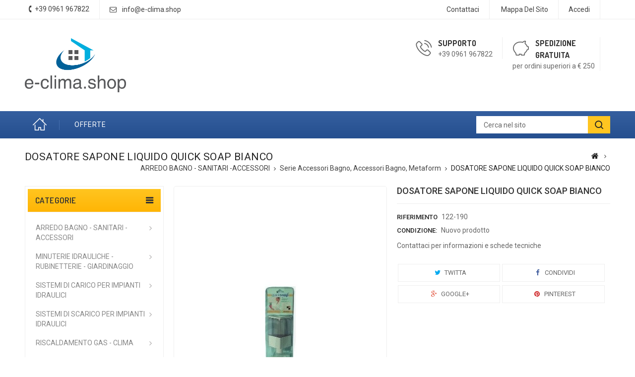

--- FILE ---
content_type: text/html; charset=utf-8
request_url: https://www.e-clima.shop/serie-accessori-bagno-accessori-bagno-metaform/959-dosatore-sapone-liqquick-soap-bianco.html
body_size: 13081
content:
<!DOCTYPE HTML>
<!--[if lt IE 7]> <html class="no-js lt-ie9 lt-ie8 lt-ie7" lang="it-it"><![endif]-->
<!--[if IE 7]><html class="no-js lt-ie9 lt-ie8 ie7" lang="it-it"><![endif]-->
<!--[if IE 8]><html class="no-js lt-ie9 ie8" lang="it-it"><![endif]-->
<!--[if gt IE 8]> <html class="no-js ie9" lang="it-it"><![endif]-->
<html lang="it-it">
	<head>
		<meta charset="utf-8" />
		<title>DOSATORE SAPONE LIQUIDO QUICK SOAP BIANCO - e-clima.shop</title>
					<meta name="description" content="Contattaci per informazioni e schede tecniche" />
						<meta name="generator" content="PrestaShop" />
		<meta name="robots" content="index,follow" />
		<meta name="viewport" content="width=device-width, minimum-scale=0.25, maximum-scale=1.6, initial-scale=1.0" />
		<meta name="apple-mobile-web-app-capable" content="yes" />
		<link rel="icon" type="image/vnd.microsoft.icon" href="/img/favicon.ico?1494248353" />
		<link rel="shortcut icon" type="image/x-icon" href="/img/favicon.ico?1494248353" />
									<link rel="stylesheet" href="/themes/PRS01/css/global.css" type="text/css" media="all" />
							<link rel="stylesheet" href="/themes/PRS01/css/autoload/uniform.default.css" type="text/css" media="all" />
							<link rel="stylesheet" href="/js/jquery/plugins/fancybox/jquery.fancybox.css" type="text/css" media="all" />
							<link rel="stylesheet" href="/themes/PRS01/css/product.css" type="text/css" media="all" />
							<link rel="stylesheet" href="/themes/PRS01/css/print.css" type="text/css" media="print" />
							<link rel="stylesheet" href="/js/jquery/plugins/bxslider/jquery.bxslider.css" type="text/css" media="all" />
							<link rel="stylesheet" href="/themes/PRS01/css/modules/socialsharing/css/socialsharing.css" type="text/css" media="all" />
							<link rel="stylesheet" href="/themes/PRS01/css/modules/blockcategories/blockcategories.css" type="text/css" media="all" />
							<link rel="stylesheet" href="/themes/PRS01/css/modules/blocktags/blocktags.css" type="text/css" media="all" />
							<link rel="stylesheet" href="/themes/PRS01/css/modules/blockviewed/blockviewed.css" type="text/css" media="all" />
							<link rel="stylesheet" href="/modules/ttfeaturedtab/css/ttfeaturedtab.css" type="text/css" media="all" />
							<link rel="stylesheet" href="/themes/PRS01/css/modules/blockuserinfo/blockuserinfo.css" type="text/css" media="all" />
							<link rel="stylesheet" href="/themes/PRS01/css/modules/blocknewsletter/blocknewsletter.css" type="text/css" media="all" />
							<link rel="stylesheet" href="/themes/PRS01/css/modules/crossselling/crossselling.css" type="text/css" media="all" />
							<link rel="stylesheet" href="/themes/PRS01/css/modules/blocklanguages/blocklanguages.css" type="text/css" media="all" />
							<link rel="stylesheet" href="/themes/PRS01/css/modules/blockpermanentlinks/blockpermanentlinks.css" type="text/css" media="all" />
							<link rel="stylesheet" href="/themes/PRS01/css/modules/ttleftmenu/views/css/tt_blocktopmenu.css" type="text/css" media="all" />
							<link rel="stylesheet" href="/themes/PRS01/css/modules/ttleftmenu/views/css/tt_superfish-modified.css" type="text/css" media="all" />
							<link rel="stylesheet" href="/themes/PRS01/css/modules/blockcontact/blockcontact.css" type="text/css" media="all" />
							<link rel="stylesheet" href="/js/jquery/plugins/autocomplete/jquery.autocomplete.css" type="text/css" media="all" />
							<link rel="stylesheet" href="/themes/PRS01/css/modules/ttsearchblock/ttsearchblock.css" type="text/css" media="all" />
							<link rel="stylesheet" href="/themes/PRS01/css/modules/smartblog/views/css/smartblogstyle.css" type="text/css" media="all" />
							<link rel="stylesheet" href="/modules/paypal/views/css/paypal.css" type="text/css" media="all" />
							<link rel="stylesheet" href="/modules/notarobot/views/css/front.css" type="text/css" media="all" />
							<link rel="stylesheet" href="/themes/PRS01/css/product_list.css" type="text/css" media="all" />
										<script type="text/javascript">
var FancyboxI18nClose = 'Chiudi';
var FancyboxI18nNext = 'Successivo';
var FancyboxI18nPrev = 'Precedente';
var PS_CATALOG_MODE = true;
var ajaxsearch = true;
var allowBuyWhenOutOfStock = false;
var attribute_anchor_separator = '-';
var attributesCombinations = [];
var availableLaterValue = '';
var availableNowValue = '';
var baseDir = 'https://www.e-clima.shop/';
var baseUri = 'https://www.e-clima.shop/';
var contentOnly = false;
var currency = {"id":1,"name":"Euro","iso_code":"EUR","iso_code_num":"978","sign":"\u20ac","blank":"1","conversion_rate":"1.000000","deleted":"0","format":"2","decimals":"1","active":"1","prefix":"","suffix":" \u20ac","id_shop_list":null,"force_id":false};
var currencyBlank = 1;
var currencyFormat = 2;
var currencyRate = 1;
var currencySign = '€';
var currentDate = '2026-01-18 17:57:08';
var customerGroupWithoutTax = false;
var customizationFields = false;
var customizationId = null;
var default_eco_tax = 0;
var displayList = false;
var displayPrice = 0;
var doesntExist = 'Il prodotto non esiste in questo modello. Scegline un altro.';
var doesntExistNoMore = 'Questo prodotto non è più disponibile';
var doesntExistNoMoreBut = 'con questi attributi, ma è disponibile con altri.';
var ecotaxTax_rate = 0;
var fieldRequired = 'Si prega di compilare tutti i campi obbligatori, quindi salvare la personalizzazione.';
var groupReduction = 0;
var highDPI = false;
var idDefaultImage = 1011;
var id_lang = 1;
var id_product = 959;
var img_prod_dir = 'https://www.e-clima.shop/img/p/';
var img_ps_dir = 'https://www.e-clima.shop/img/';
var instantsearch = true;
var isGuest = 0;
var isLogged = 0;
var isMobile = false;
var jqZoomEnabled = false;
var maxQuantityToAllowDisplayOfLastQuantityMessage = 3;
var minimalQuantity = 1;
var noTaxForThisProduct = true;
var oosHookJsCodeFunctions = [];
var page_name = 'product';
var placeholder_blocknewsletter = 'Digita la tua e-mail';
var priceDisplayMethod = 0;
var priceDisplayPrecision = 2;
var productAvailableForOrder = true;
var productBasePriceTaxExcl = 25.49;
var productBasePriceTaxExcluded = 25.49;
var productBasePriceTaxIncl = 25.49;
var productHasAttributes = false;
var productPrice = 17.843;
var productPriceTaxExcluded = 25.49;
var productPriceTaxIncluded = 25.49;
var productPriceWithoutReduction = 25.49;
var productReference = '122-190';
var productShowPrice = false;
var productUnitPriceRatio = 0;
var product_fileButtonHtml = 'Seleziona file';
var product_fileDefaultHtml = 'Nessun file selezionato';
var product_specific_price = {"id_specific_price":"103355","id_specific_price_rule":"9","id_cart":"0","id_product":"959","id_shop":"1","id_shop_group":"0","id_currency":"0","id_country":"0","id_group":"0","id_customer":"0","id_product_attribute":"0","price":"-1.000000","from_quantity":"1","reduction":"0.300000","reduction_tax":"1","reduction_type":"percentage","from":"0000-00-00 00:00:00","to":"0000-00-00 00:00:00","score":"48"};
var quantitiesDisplayAllowed = false;
var quantityAvailable = 0;
var quickView = true;
var reduction_percent = 30;
var reduction_price = 0;
var roundMode = 2;
var sharing_img = 'https://www.e-clima.shop/1011/dosatore-sapone-liqquick-soap-bianco.jpg';
var sharing_name = 'DOSATORE SAPONE LIQUIDO QUICK SOAP BIANCO';
var sharing_url = 'https://www.e-clima.shop/serie-accessori-bagno-accessori-bagno-metaform/959-dosatore-sapone-liqquick-soap-bianco.html';
var specific_currency = false;
var specific_price = -1;
var static_token = '01221412fdc48c2a79e6e5db5cba8f2b';
var stock_management = 1;
var taxRate = 0;
var token = '01221412fdc48c2a79e6e5db5cba8f2b';
var uploading_in_progress = 'Caricamento in corso, attendere prego ...';
var usingSecureMode = true;
</script>

						<script type="text/javascript" src="/js/jquery/jquery-1.11.0.min.js"></script>
						<script type="text/javascript" src="/js/jquery/jquery-migrate-1.2.1.min.js"></script>
						<script type="text/javascript" src="/js/jquery/plugins/jquery.easing.js"></script>
						<script type="text/javascript" src="/js/tools.js"></script>
						<script type="text/javascript" src="/themes/PRS01/js/global.js"></script>
						<script type="text/javascript" src="/themes/PRS01/js/autoload/10-bootstrap.min.js"></script>
						<script type="text/javascript" src="/themes/PRS01/js/autoload/15-jquery.total-storage.min.js"></script>
						<script type="text/javascript" src="/themes/PRS01/js/autoload/15-jquery.uniform-modified.js"></script>
						<script type="text/javascript" src="/js/jquery/plugins/fancybox/jquery.fancybox.js"></script>
						<script type="text/javascript" src="/themes/PRS01/js/products-comparison.js"></script>
						<script type="text/javascript" src="/js/jquery/plugins/jquery.idTabs.js"></script>
						<script type="text/javascript" src="/js/jquery/plugins/jquery.scrollTo.js"></script>
						<script type="text/javascript" src="/js/jquery/plugins/jquery.serialScroll.js"></script>
						<script type="text/javascript" src="/js/jquery/plugins/bxslider/jquery.bxslider.js"></script>
						<script type="text/javascript" src="/themes/PRS01/js/product.js"></script>
						<script type="text/javascript" src="/modules/socialsharing/js/socialsharing.js"></script>
						<script type="text/javascript" src="/themes/PRS01/js/tools/treeManagement.js"></script>
						<script type="text/javascript" src="/themes/PRS01/js/modules/blocknewsletter/blocknewsletter.js"></script>
						<script type="text/javascript" src="/themes/PRS01/js/modules/crossselling/js/crossselling.js"></script>
						<script type="text/javascript" src="/modules/ttleftmenu/views/js/tt_hoverIntent.js"></script>
						<script type="text/javascript" src="/modules/ttleftmenu/views/js/tt_superfish-modified.js"></script>
						<script type="text/javascript" src="/modules/ttleftmenu/views/js/tt_blocktopmenu.js"></script>
						<script type="text/javascript" src="/js/jquery/plugins/autocomplete/jquery.autocomplete.js"></script>
							<meta property="og:type" content="product" />
<meta property="og:url" content="https://www.e-clima.shop/serie-accessori-bagno-accessori-bagno-metaform/959-dosatore-sapone-liqquick-soap-bianco.html" />
<meta property="og:title" content="DOSATORE SAPONE LIQUIDO QUICK SOAP BIANCO - e-clima.shop" />
<meta property="og:site_name" content="e-clima.shop" />
<meta property="og:description" content="Contattaci per informazioni e schede tecniche" />
<meta property="og:image" content="https://www.e-clima.shop/1011-large_default/dosatore-sapone-liqquick-soap-bianco.jpg" />
<meta property="product:pretax_price:amount" content="17.84" />
<meta property="product:pretax_price:currency" content="EUR" />
<meta property="product:price:amount" content="17.84" />
<meta property="product:price:currency" content="EUR" />
<meta property="product:weight:value" content="20.000000" />
<meta property="product:weight:units" content="kg" />
<script type="text/javascript">/*
* 2007-2017 PrestaShop
*
* NOTICE OF LICENSE
*
* This source file is subject to the Academic Free License (AFL 3.0)
* that is bundled with this package in the file LICENSE.txt.
* It is also available through the world-wide-web at this URL:
* http://opensource.org/licenses/afl-3.0.php
* If you did not receive a copy of the license and are unable to
* obtain it through the world-wide-web, please send an email
* to license@prestashop.com so we can send you a copy immediately.
*
* DISCLAIMER
*
* Do not edit or add to this file if you wish to upgrade PrestaShop to newer
* versions in the future. If you wish to customize PrestaShop for your
* needs please refer to http://www.prestashop.com for more information.
*
*  @author    PrestaShop SA <contact@prestashop.com>
*  @copyright 2007-2017 PrestaShop SA
*  @license   http://opensource.org/licenses/afl-3.0.php  Academic Free License (AFL 3.0)
*  International Registered Trademark & Property of PrestaShop SA
*/



function updateFormDatas()
{
	var nb = $('#quantity_wanted').val();
	var id = $('#idCombination').val();

	$('.paypal_payment_form input[name=quantity]').val(nb);
	$('.paypal_payment_form input[name=id_p_attr]').val(id);
}
	
$(document).ready( function() {

	if($('#in_context_checkout_enabled').val() != 1)
	{
		$('#payment_paypal_express_checkout').click(function() {
			$('#paypal_payment_form_cart').submit();
			return false;
		});
	}


	var jquery_version = $.fn.jquery.split('.');
	if(jquery_version[0]>=1 && jquery_version[1] >= 7)
	{
		$('body').on('submit',".paypal_payment_form", function () {
			updateFormDatas();
		});
	}
	else {
		$('.paypal_payment_form').live('submit', function () {
			updateFormDatas();
		});
	}

	function displayExpressCheckoutShortcut() {
		var id_product = $('input[name="id_product"]').val();
		var id_product_attribute = $('input[name="id_product_attribute"]').val();
		$.ajax({
			type: "GET",
			url: baseDir+'/modules/paypal/express_checkout/ajax.php',
			data: { get_qty: "1", id_product: id_product, id_product_attribute: id_product_attribute },
			cache: false,
			success: function(result) {
				if (result == '1') {
					$('#container_express_checkout').slideDown();
				} else {
					$('#container_express_checkout').slideUp();
				}
				return true;
			}
		});
	}

	$('select[name^="group_"]').change(function () {
		setTimeout(function(){displayExpressCheckoutShortcut()}, 500);
	});

	$('.color_pick').click(function () {
		setTimeout(function(){displayExpressCheckoutShortcut()}, 500);
	});

	if($('body#product').length > 0)
		setTimeout(function(){displayExpressCheckoutShortcut()}, 500);
	
	
			

	var modulePath = 'modules/paypal';
	var subFolder = '/integral_evolution';
	
			var baseDirPP = baseDir.replace('http:', 'https:');
		
	var fullPath = baseDirPP + modulePath + subFolder;
	var confirmTimer = false;
		
	if ($('form[target="hss_iframe"]').length == 0) {
		if ($('select[name^="group_"]').length > 0)
			displayExpressCheckoutShortcut();
		return false;
	} else {
		checkOrder();
	}

	function checkOrder() {
		if(confirmTimer == false)
			confirmTimer = setInterval(getOrdersCount, 1000);
	}

	});


</script>

<script src='https://www.google.com/recaptcha/api.js?onload=nar_onLoad&render=explicit' async defer></script>
<script type="text/javascript">
    var nar_selector = "#contact [name=submitMessage]";
    var $nar_elem = null;

    function nar_findReElement() {
        if (nar_selector && !$nar_elem) {
            var $nar_elem = $(nar_selector);

            if (!$nar_elem.length) {
                return null;
            }
        }

        return $nar_elem;
    }
</script>

<script type="text/javascript">
    var nar_recaptcha = '<div id="nar-gre" class="g-recaptcha" data-sitekey="6LcwZosUAAAAACVtN8BdXyRY52wXjXoIKr4EGlis" data-theme="light" data-size="normal"></div>';

    
        var nar_onLoad = function () {
            var $nar_elem = nar_findReElement();

            if ($nar_elem !== null) {
                $(nar_recaptcha).insertBefore($nar_elem);
                grecaptcha.render('nar-gre');
            }
        };
    
</script>

		<link rel="stylesheet" href="https://fonts.googleapis.com/css?family=Roboto:400,500,700" type="text/css" media="all" />
		<link rel="stylesheet" href="https://fonts.googleapis.com/css?family=Dosis:400,500,600,700" type="text/css" media="all" />
		
 		<!--[if IE 8]>
		<script src="https://oss.maxcdn.com/libs/html5shiv/3.7.0/html5shiv.js"></script>
		<script src="https://oss.maxcdn.com/libs/respond.js/1.3.0/respond.min.js"></script>
		<![endif]-->
		
				
		<!--  TemplateTrip JS -->
			<script type="text/javascript" src="https://www.e-clima.shop/themes/PRS01/js/templatetrip/custom.js"></script>	
			<script type="text/javascript" src="https://www.e-clima.shop/themes/PRS01/js/templatetrip/owl.carousel.js"></script>
			<script type="text/javascript" src="https://www.e-clima.shop/themes/PRS01/js/templatetrip/lightbox-2.6.min.js"></script>
			
		<!-- End TemplateTrip JS -->
		
		
		<!--  TemplateTrip CSS -->
		<link type="text/css" rel="stylesheet" href="https://www.e-clima.shop/themes/PRS01/css/templatetrip/custom.css" />
		<link type="text/css" rel="stylesheet" href="https://www.e-clima.shop/themes/PRS01/css/templatetrip/lightbox.css" />
		<!-- End TemplateTrip CSS -->
		
		
	</head>
	<body id="product" class="product product-959 product-dosatore-sapone-liqquick-soap-bianco category-18 category-serie-accessori-bagno-accessori-bagno-metaform show-left-column hide-right-column lang_it">
					<div id="page">
			<div class="header-container">
				<header id="header">
																										<div class="nav">
							<div class="container">
								<div class="row">
									<nav><!-- Block languages module -->
<!-- /Block languages module -->
<!-- Block user information module NAV  -->
<div class="header_user_info">
			<a class="login" href="https://www.e-clima.shop/account" rel="nofollow" title="Accedi al tuo account cliente">
			Accedi
		</a>
	</div>
<!-- /Block usmodule NAV -->

<!-- Block permanent links module HEADER -->
<div class="ttpermanent-link">
	<div class="ttpermanent-heading"></div>
	<ul id="header_links" class="toggle-footer">
		<li id="header_link_contact"><a href="https://www.e-clima.shop/contattaci" title="Contattaci">Contattaci</a></li>
		<li id="header_link_sitemap"><a href="https://www.e-clima.shop/mappa-del-sito" title="Mappa del sito">Mappa del sito</a></li>
		<li id="header_link_bookmark">
			<script type="text/javascript">writeBookmarkLink('https://www.e-clima.shop/serie-accessori-bagno-accessori-bagno-metaform/959-dosatore-sapone-liqquick-soap-bianco.html', 'DOSATORE SAPONE LIQUIDO QUICK SOAP BIANCO - e-clima.shop', 'segnalibro');</script>
		</li>
	</ul>
</div>
<!-- /Block permanent links module HEADER -->
<div id="contact-link" >
	<a href="https://www.e-clima.shop/contattaci" title="Contattaci">Contattaci</a>
</div>
<div class="ttcontact"> 
			<span class="shop-phone">
			<span class="ttcontact-phone">
				<i class="icon-phone"></i>Contattaci subito: <strong>+39 0961 967822</strong>
			</span>
		</span>
				<span class="ttcontact-email">
			<a href="mailto:info@e-clima.shop" title="Contact our expert support team!">
				info@e-clima.shop
			</a>
		</span>
	</div></nav>
								</div>
							</div>
						</div>
										<div class="full-header">
						<div class="ttfullmenudiv"></div>
						<div class="container">
							<div class="row">
								<div class="ttheader">
									<div id="header_logo">
										<a href="https://www.e-clima.shop/" title="e-clima.shop">
											<img class="logo img-responsive" src="https://www.e-clima.shop/img/e-climashop-logo-1493210637.jpg" alt="e-clima.shop" width="1553" height="827"/>
										</a>
									</div>
								<div class="ttheader-bg"><!-- MODULE Block cmsinfo -->
<div id="ttcmsheaderservices" class="col-xs-12 col-sm-6 col-lg-4">
					<div class="ttcmsheaderservice col-xs-12 col-sm-12">
<div class="ttsupport col-xs-6 col-sm-6">
<div class="ttcontent_inner">
<div class="service">
<div class="ttsupport_img service-icon"></div>
<div class="service-content">
<div class="service-title">Supporto</div>
<div class="service-desc">+39 <strong></strong>0961 967822</div>
</div>
</div>
</div>
</div>
<div class="ttdelivery col-xs-6 col-sm-6">
<div class="ttcontent_inner">
<div class="service">
<div class="ttdelivery_img service-icon"></div>
<div class="service-content">
<div class="service-title">Spedizione gratuita</div>
<div class="service-desc">per ordini superiori a € 250</div>
</div>
</div>
</div>
</div>
</div>
		</div>
<!-- /MODULE Block cmsinfo -->
<!-- Block links module -->
<div id="tttoplink_block" class="block toplink_block">
	<ul class="block_content list-block">
		<li class="tttoplink tthome">
			<a title="home" href="http://www.e-clima.shop/">Home</a>
		</li>
					 
				<li class="tttoplink">
					<a href="http://e-clima.shop/offerte" title="Offerte" target="_self">Offerte</a>
				</li>
						</ul>
</div>
<!-- /Block links module -->
	<!-- Menu -->
	<div id="tt_topmenu">
		<h4 class="title_block">Menu</h4>
			<ul class="tree dhtml">
				<li class=""><a href="https://www.e-clima.shop/12-arredo-bagno-sanitari-accessori" title="ARREDO BAGNO - SANITARI -ACCESSORI">ARREDO BAGNO - SANITARI -ACCESSORI</a><ul class="tt_subUL"><li class=""><a href="https://www.e-clima.shop/13-box-doccia-pareti-doccia-attrezzate-idrocabine" title="Box Doccia, Pareti Doccia Attrezzate, Idrocabine ">Box Doccia, Pareti Doccia Attrezzate, Idrocabine </a></li><li class=""><a href="https://www.e-clima.shop/14-vasche-da-bagno" title="Vasche da Bagno">Vasche da Bagno</a></li><li class=""><a href="https://www.e-clima.shop/16-doccette-soffioni-saliscendi-bracci-doccia" title="Doccette, Soffioni, Saliscendi, Bracci Doccia">Doccette, Soffioni, Saliscendi, Bracci Doccia</a></li><li class=""><a href="https://www.e-clima.shop/17-pedane-tappeti-doccia-sedili-wc-cerniere" title="Pedane, Tappeti Doccia, Sedili Wc, Cerniere">Pedane, Tappeti Doccia, Sedili Wc, Cerniere</a></li><li class=""><a href="https://www.e-clima.shop/18-serie-accessori-bagno-accessori-bagno-metaform" title="Serie Accessori Bagno, Accessori Bagno, Metaform">Serie Accessori Bagno, Accessori Bagno, Metaform</a></li><li class=""><a href="https://www.e-clima.shop/19-batterie-di-scarico-cassette-di-scarico-ricambi" title="Batterie di Scarico, Cassette di Scarico, Ricambi">Batterie di Scarico, Cassette di Scarico, Ricambi</a></li><li class=""><a href="https://www.e-clima.shop/20-galleggianti-sfere" title="Galleggianti, Sfere">Galleggianti, Sfere</a></li><li class=""><a href="https://www.e-clima.shop/21-mobili-bagno-e-cucina-lavelli-inox-lavanderia-specchiere-scarpiere" title="Mobili Bagno e Cucina, Lavelli Inox, Lavanderia, Specchiere, Scarpiere ">Mobili Bagno e Cucina, Lavelli Inox, Lavanderia, Specchiere, Scarpiere </a></li><li class=""><a href="https://www.e-clima.shop/22-servizi-pubblici" title="Servizi Pubblici">Servizi Pubblici</a></li><li class=""><a href="https://www.e-clima.shop/23-soluzioni-per-diversamente-abili-e-terza-eta" title="Soluzioni per Diversamente Abili e Terza Età ">Soluzioni per Diversamente Abili e Terza Età </a></li><li class=""><a href="https://www.e-clima.shop/24-piatti-doccia-infanzia-bagni-pubblici-comunita-trituratori" title="Piatti Doccia, Infanzia, Bagni Pubblici, Comunità, Trituratori">Piatti Doccia, Infanzia, Bagni Pubblici, Comunità, Trituratori</a></li><li class=""><a href="https://www.e-clima.shop/25-sanitari-lavabo-lavanderia-in-ceramica-pilozzi-lavatoi" title="Sanitari, Lavabo, Lavanderia in Ceramica, Pilozzi, Lavatoi">Sanitari, Lavabo, Lavanderia in Ceramica, Pilozzi, Lavatoi</a></li><li class="category-thumbnail"></li></ul></li><li class=""><a href="https://www.e-clima.shop/26-minuterie-idrauliche-rubinetterie-giardinaggio" title="MINUTERIE IDRAULICHE - RUBINETTERIE - GIARDINAGGIO">MINUTERIE IDRAULICHE - RUBINETTERIE - GIARDINAGGIO</a><ul class="tt_subUL"><li class=""><a href="https://www.e-clima.shop/27-guarnizioni-manicotti-sfere-morsetti-in-gomma" title="Guarnizioni, Manicotti, Sfere, Morsetti in gomma">Guarnizioni, Manicotti, Sfere, Morsetti in gomma</a></li><li class=""><a href="https://www.e-clima.shop/28-sigillanti-sgorganti-prodotti-chimici" title="Sigillanti, Sgorganti, Prodotti Chimici">Sigillanti, Sgorganti, Prodotti Chimici</a></li><li class=""><a href="https://www.e-clima.shop/29-canotti-rosoni-curvette-cannette-corpriforo" title="Canotti, Rosoni, Curvette, Cannette, Corpriforo">Canotti, Rosoni, Curvette, Cannette, Corpriforo</a></li><li class=""><a href="https://www.e-clima.shop/30-fissaggi-fascette-collari-staffe" title="Fissaggi, Fascette, Collari, Staffe ">Fissaggi, Fascette, Collari, Staffe </a></li><li class=""><a href="https://www.e-clima.shop/31-flessibili-doccia-supporti-docce-duplex" title="Flessibili Doccia, Supporti, Docce Duplex">Flessibili Doccia, Supporti, Docce Duplex</a></li><li class=""><a href="https://www.e-clima.shop/32-cartucce-universali-rubinetterie" title="Cartucce Universali, Rubinetterie">Cartucce Universali, Rubinetterie</a></li><li class=""><a href="https://www.e-clima.shop/33-rubinetteria-cucina" title="Rubinetteria Cucina">Rubinetteria Cucina</a></li><li class=""><a href="https://www.e-clima.shop/34-rubinetteria-bagno-e-ricambi" title="Rubinetteria Bagno e Ricambi">Rubinetteria Bagno e Ricambi</a></li><li class=""><a href="https://www.e-clima.shop/35-rubinetti-sottolavabo-rubinetti-semplici-rompigetti-aereatori" title="Rubinetti Sottolavabo, Rubinetti Semplici, Rompigetti, Aereatori">Rubinetti Sottolavabo, Rubinetti Semplici, Rompigetti, Aereatori</a></li><li class=""><a href="https://www.e-clima.shop/36-rubinetteria-sanitaria-termostatici-arresti-rapidi" title="Rubinetteria Sanitaria, Termostatici, Arresti Rapidi">Rubinetteria Sanitaria, Termostatici, Arresti Rapidi</a></li><li class=""><a href="https://www.e-clima.shop/37-giardinaggio-irrigazione-hobbystica-raccolta-rifiuti" title="Giardinaggio, Irrigazione, Hobbystica, Raccolta Rifiuti">Giardinaggio, Irrigazione, Hobbystica, Raccolta Rifiuti</a></li><li class=""><a href="https://www.e-clima.shop/38-rubinetti-temporizzati" title="Rubinetti Temporizzati">Rubinetti Temporizzati</a></li><li class=""><a href="https://www.e-clima.shop/39-rubinetteria-zucchetti" title="Rubinetteria Zucchetti">Rubinetteria Zucchetti</a></li><li class=""><a href="https://www.e-clima.shop/40-rubinetteria-zucchetti-accessori-ricambi" title="Rubinetteria Zucchetti, Accessori, Ricambi">Rubinetteria Zucchetti, Accessori, Ricambi</a></li><li class=""><a href="https://www.e-clima.shop/41-rubinetteria-paini" title="Rubinetteria Paini">Rubinetteria Paini</a></li><li class=""><a href="https://www.e-clima.shop/42-rubinetteria-mariani" title="Rubinetteria Mariani">Rubinetteria Mariani</a></li><li class=""><a href="https://www.e-clima.shop/43-rubinetteria-grohe" title="Rubinetteria Grohe">Rubinetteria Grohe</a></li><li class=""><a href="https://www.e-clima.shop/44-rubinetteria-paffoni" title="Rubinetteria Paffoni">Rubinetteria Paffoni</a></li><li class=""><a href="https://www.e-clima.shop/45-rubinetteria-elettronici" title="Rubinetteria Elettronici">Rubinetteria Elettronici</a></li><li class=""><a href="https://www.e-clima.shop/77-rubinetteria-mamoli" title="RUBINETTERIA MAMOLI">RUBINETTERIA MAMOLI</a></li><li class=""><a href="https://www.e-clima.shop/89-bianchi-rubinetteria" title="Bianchi Rubinetteria">Bianchi Rubinetteria</a></li><li class="category-thumbnail"></li></ul></li><li class=""><a href="https://www.e-clima.shop/46-sistemi-di-carico-per-impianti-idraulici" title="SISTEMI DI CARICO PER IMPIANTI IDRAULICI">SISTEMI DI CARICO PER IMPIANTI IDRAULICI</a><ul class="tt_subUL"><li class=""><a href="https://www.e-clima.shop/50-tubi-raccordi-in-ppr-ottone-rame-bronzo-multistrato-polibutilene" title="Tubi, Raccordi in PPR, Ottone, Rame, Bronzo, Multistrato, Polibutilene ">Tubi, Raccordi in PPR, Ottone, Rame, Bronzo, Multistrato, Polibutilene </a></li><li class=""><a href="https://www.e-clima.shop/51-sistemi-radianti-a-pavimento" title="Sistemi Radianti a Pavimento">Sistemi Radianti a Pavimento</a></li><li class=""><a href="https://www.e-clima.shop/52-collettori-e-componenti-per-impianti" title="Collettori e Componenti per Impianti">Collettori e Componenti per Impianti</a></li><li class=""><a href="https://www.e-clima.shop/53-tubi-e-raccordi-per-polietilene-ed-elettrosaldabili" title="Tubi  e Raccordi per Polietilene ed Elettrosaldabili">Tubi  e Raccordi per Polietilene ed Elettrosaldabili</a></li><li class=""><a href="https://www.e-clima.shop/54-tubi-raccordi-zincati-ghisa-acciaio-ottone-lucido" title="Tubi, Raccordi Zincati, Ghisa, Acciaio, Ottone Lucido">Tubi, Raccordi Zincati, Ghisa, Acciaio, Ottone Lucido</a></li><li class=""><a href="https://www.e-clima.shop/55-serbatoi-contenitori" title="Serbatoi, Contenitori">Serbatoi, Contenitori</a></li><li class=""><a href="https://www.e-clima.shop/56-sfere-autoclave-elettropompe-dianflex-accessori-elettropompe" title="Sfere Autoclave, Elettropompe Dianflex, Accessori Elettropompe">Sfere Autoclave, Elettropompe Dianflex, Accessori Elettropompe</a></li><li class=""><a href="https://www.e-clima.shop/57-antincendio" title="Antincendio">Antincendio</a></li><li class=""><a href="https://www.e-clima.shop/58-flessibili-alta-pressione-contatori-trattamento-acqua" title="Flessibili Alta Pressione, Contatori, Trattamento Acqua">Flessibili Alta Pressione, Contatori, Trattamento Acqua</a></li><li class=""><a href="https://www.e-clima.shop/59-valvolame-per-acqua-riduttori-di-pressione" title="Valvolame per Acqua, Riduttori di Pressione">Valvolame per Acqua, Riduttori di Pressione</a></li><li class=""><a href="https://www.e-clima.shop/60-elettropompe-lowara-dab" title="Elettropompe Lowara, Dab ">Elettropompe Lowara, Dab </a></li><li class="category-thumbnail"></li></ul></li><li class=""><a href="https://www.e-clima.shop/47-sistemi-di-scarico-per-impianti-idraulici" title="SISTEMI DI SCARICO PER IMPIANTI IDRAULICI">SISTEMI DI SCARICO PER IMPIANTI IDRAULICI</a><ul class="tt_subUL"><li class=""><a href="https://www.e-clima.shop/61-tubi-di-scarico-raccordi-di-scarico-scarico-pluviali" title="Tubi di Scarico, Raccordi di Scarico, Scarico Pluviali">Tubi di Scarico, Raccordi di Scarico, Scarico Pluviali</a></li><li class=""><a href="https://www.e-clima.shop/62-sifoni-pilette-tubi-e-raccordi-scarico" title="Sifoni, Pilette, Tubi e Raccordi Scarico">Sifoni, Pilette, Tubi e Raccordi Scarico</a></li><li class=""><a href="https://www.e-clima.shop/63-chiusini-tappi-pozzetti" title="Chiusini, Tappi, Pozzetti">Chiusini, Tappi, Pozzetti</a></li><li class="category-thumbnail"></li></ul></li><li class=""><a href="https://www.e-clima.shop/48-riscaldamento-gas-clima" title="RISCALDAMENTO GAS - CLIMA">RISCALDAMENTO GAS - CLIMA</a><ul class="tt_subUL"><li class=""><a href="https://www.e-clima.shop/64-scaldabagni-accessori-e-ricambi" title="Scaldabagni, Accessori e Ricambi">Scaldabagni, Accessori e Ricambi</a></li><li class=""><a href="https://www.e-clima.shop/65-fumisteria" title="Fumisteria">Fumisteria</a></li><li class=""><a href="https://www.e-clima.shop/66-caldaie-gas-accessori" title="Caldaie Gas, Accessori">Caldaie Gas, Accessori</a></li><li class=""><a href="https://www.e-clima.shop/67-valvole-sicurezza-regolazione-termostati-aerazione" title="Valvole Sicurezza, Regolazione, Termostati. Aerazione">Valvole Sicurezza, Regolazione, Termostati. Aerazione</a></li><li class=""><a href="https://www.e-clima.shop/68-termocamini-biomassa-centraline-circolatori-scambiatori" title="Termocamini, Biomassa, Centraline, Circolatori Scambiatori">Termocamini, Biomassa, Centraline, Circolatori Scambiatori</a></li><li class=""><a href="https://www.e-clima.shop/69-climatizzazione-trattamento-aria-accessori-clima" title="Climatizzazione, Trattamento Aria, Accessori Clima">Climatizzazione, Trattamento Aria, Accessori Clima</a></li><li class=""><a href="https://www.e-clima.shop/70-riscaldamento-stufe-pannelli-solari-fancoils-aspiratori" title="Riscaldamento, Stufe, Pannelli Solari, Fancoils, Aspiratori">Riscaldamento, Stufe, Pannelli Solari, Fancoils, Aspiratori</a></li><li class=""><a href="https://www.e-clima.shop/71-centraline-gas-valvole-flessibili-regolatori-per-gas" title="Centraline Gas, Valvole, Flessibili, Regolatori per Gas ">Centraline Gas, Valvole, Flessibili, Regolatori per Gas </a></li><li class=""><a href="https://www.e-clima.shop/72-radiatori-accessori" title="Radiatori, Accessori">Radiatori, Accessori</a></li><li class=""><a href="https://www.e-clima.shop/73-tubi-gas-guaine-isolanti" title="Tubi Gas, Guaine, Isolanti">Tubi Gas, Guaine, Isolanti</a></li><li class=""><a href="https://www.e-clima.shop/76-stufe-a-pellet-legna-termocamini-palazzetti" title="Stufe a pellet, legna, termocamini Palazzetti ">Stufe a pellet, legna, termocamini Palazzetti </a></li><li class="category-thumbnail"></li></ul></li><li class=""><a href="https://www.e-clima.shop/49-utensili-attrezzature-ferramenta-edilizia" title="UTENSILI - ATTREZZATURE - FERRAMENTA - EDILIZIA">UTENSILI - ATTREZZATURE - FERRAMENTA - EDILIZIA</a><ul class="tt_subUL"><li class=""><a href="https://www.e-clima.shop/74-utensili-attrezzature-professionali" title="Utensili, Attrezzature Professionali">Utensili, Attrezzature Professionali</a></li><li class=""><a href="https://www.e-clima.shop/75-edilizia-generica-packaging-stoccaggio-magazzino" title="Edilizia Generica, Packaging, Stoccaggio Magazzino">Edilizia Generica, Packaging, Stoccaggio Magazzino</a></li><li class=""><a href="https://www.e-clima.shop/78-prodotti-kerakoll" title="Prodotti Kerakoll">Prodotti Kerakoll</a><ul class="tt_subUL"><li class=""><a href="https://www.e-clima.shop/79-preparazione-fondi-di-posa" title="Preparazione fondi di posa">Preparazione fondi di posa</a></li><li class=""><a href="https://www.e-clima.shop/82-prodotti-per-posa-ceramica-e-pietre-naturali" title="Prodotti per posa ceramica e pietre naturali ">Prodotti per posa ceramica e pietre naturali </a></li><li class=""><a href="https://www.e-clima.shop/83-posa-parquet-e-resilienti" title="Posa parquet e resilienti">Posa parquet e resilienti</a></li><li class=""><a href="https://www.e-clima.shop/84-posa-rivestimenti-in-resina" title="Posa rivestimenti in resina">Posa rivestimenti in resina</a></li><li class=""><a href="https://www.e-clima.shop/85-ripristino-e-rinforzo-ca-e-muratura" title="Ripristino e rinforzo c.a. e muratura">Ripristino e rinforzo c.a. e muratura</a></li><li class=""><a href="https://www.e-clima.shop/86-protezioni-e-decorazioni" title="Protezioni e Decorazioni">Protezioni e Decorazioni</a></li><li class=""><a href="https://www.e-clima.shop/87-sistemi-costruttivi" title="Sistemi costruttivi">Sistemi costruttivi</a></li><li class=""><a href="https://www.e-clima.shop/88-malte-intonaci-e-decorazione-naturale" title="Malte, intonaci e decorazione naturale">Malte, intonaci e decorazione naturale</a></li></ul></li><li class=""><a href="https://www.e-clima.shop/80-prodotti-winkler" title="Prodotti Winkler">Prodotti Winkler</a><ul class="tt_subUL"><li class=""><a href="https://www.e-clima.shop/81-impermeabilizzanti" title="Impermeabilizzanti">Impermeabilizzanti</a></li></ul></li><li class="category-thumbnail"></li></ul></li>
			</ul>
	</div>
	<!--/ Menu -->
<div id="search_block_top" >
	<div class="ttsearchtoggle">
	
	<form method="get" action="https://www.e-clima.shop/ricerca" id="searchbox">
		<div class="search_block_top_form">			
			<input type="hidden" name="controller" value="search" />
			<input type="hidden" name="orderby" value="position" />
			<input type="hidden" name="orderway" value="desc" />
			<input type="text" id="search_query_top" name="search_query" value="Cerca nel sito" onfocus="if(this.value=='Cerca nel sito')this.value='';" onblur="if (this.value=='')this.value='Cerca nel sito'" />
			<button type="submit" class="search_button btn button-search"><i class="fa fa-search"></i></button>
			
		</div>
	</form>
	</div>
</div>
	<script type="text/javascript">
	// <![CDATA[
		function tryToCloseInstantSearch() {
			if ($('#old_center_column').length > 0)
			{
				$('#center_column').remove();
				$('#old_center_column').attr('id', 'center_column');
				$('#center_column').show();
				return false;
			}
		}
		
		instantSearchQueries = new Array();
		function stopInstantSearchQueries(){
			for(i=0;i<instantSearchQueries.length;i++) {
				instantSearchQueries[i].abort();
			}
			instantSearchQueries = new Array();
		}
		
		$("#search_query_top").keyup(function(){
			if($(this).val().length > 0){
				stopInstantSearchQueries();
				instantSearchQuery = $.ajax({
					url: 'https://www.e-clima.shop/ricerca',
					data: {
						instantSearch: 1,
						id_lang: 1,
						q: $(this).val()
					},
					dataType: 'html',
					type: 'POST',
					success: function(data){
						if($("#search_query_top").val().length > 0)
						{
							tryToCloseInstantSearch();
							$('#center_column').attr('id', 'old_center_column');
							$('#old_center_column').after('<div id="center_column" class="' + $('#old_center_column').attr('class') + '">'+data+'</div>');
							$('#old_center_column').hide();
							$("#instant_search_results a.close").click(function() {
								$("#search_query_top").val('');
								return tryToCloseInstantSearch();
							});
							return false;
						}
						else
							tryToCloseInstantSearch();
					}
				});
				instantSearchQueries.push(instantSearchQuery);
			}
			else
				tryToCloseInstantSearch();
		});
	// ]]>
	</script>
<script type="text/javascript">
        var moduleDir = "/modules/ttsearchblock/";
        var maxResults = 8;
	// <![CDATA[
		$('document').ready( function() {
			$("#search_query_top")
				.autocomplete(moduleDir + "ttsearchblock_ajax.php", {
						minChars: 3,
						max: maxResults,
						width: 288,
						selectFirst: false,
						scroll: false,
						dataType: "json",
						formatItem: function(data, i, max, value, term) {
							return value;
						},
						parse: function(data) {
                            var mytab = new Array();
                            var pname ='';
							var cname ='';
                            for (var i = 0; i < data.length; i++){      
                                if (data[i].pname.length > 40){
                                    pname = jQuery.trim(data[i].pname).substring(0, 40).split(" ").slice(0, -1).join(" ") + "...";      
                                }else{
                                    pname = data[i].pname;
                                }
								cname = data[i].cname;
                                mytab[mytab.length] = { data: data[i], value: '<img src="' + data[i].product_image + '" alt="' + data[i].pname + '" height="70" class="pull-left ttsearch_img" />' + '<span class="ac_content pull-left"><span class="ac_product_name">' + pname + '</span><br /><span class="ac_category_name">' + cname + '</span></span>' };
                            }                
							return mytab;                    
						},
						extraParams: {
							ajaxSearch: 1,
							id_lang: 1
						}
					}
				)
				.result(function(event, data, formatted) {
					$('#search_query_top').val(data.pname);
					document.location.href = data.product_link;
				})
		});
	// ]]>
	</script>
 </div>
								</div>
							</div>
						</div>
					</div>
				</header>
			</div>
			
							<div class="ttbreadcrumb-bg">
					<div class="container">
						
<!-- Breadcrumb -->
<div class="breadcrumb clearfix">
	<!--.breadcrumb-product, .breadcrumb-category, .breadcrumb-page, .breadcrumb-blogcategory, .breadcrumb-allblogcategory, .breadcrumb-blogpage-->

	<!-- Start TemplateTrip Breadcrumb -->
	
			<h4 class="ttbreadcrumb-product">DOSATORE SAPONE LIQUIDO QUICK SOAP BIANCO</h4>
		
	<!-- End TemplateTrip Breadcrumb -->

	<a class="home" href="https://www.e-clima.shop/" title="Torna alla Home"><i class="icon-home"></i></a>
	
			<span class="navigation-pipe">&gt;</span>
					<span class="navigation_page"><span itemscope itemtype="http://data-vocabulary.org/Breadcrumb"><a itemprop="url" href="https://www.e-clima.shop/12-arredo-bagno-sanitari-accessori" title="ARREDO BAGNO - SANITARI -ACCESSORI" ><span itemprop="title">ARREDO BAGNO - SANITARI -ACCESSORI</span></a></span><span class="navigation-pipe">></span><span itemscope itemtype="http://data-vocabulary.org/Breadcrumb"><a itemprop="url" href="https://www.e-clima.shop/18-serie-accessori-bagno-accessori-bagno-metaform" title="Serie Accessori Bagno, Accessori Bagno, Metaform" ><span itemprop="title">Serie Accessori Bagno, Accessori Bagno, Metaform</span></a></span><span class="navigation-pipe">></span>DOSATORE SAPONE LIQUIDO QUICK SOAP BIANCO</span>
			</div>
<!-- /Breadcrumb -->

					</div>
				</div>
				
			<div class="columns-container">
				<div id="columns" class="container">
					<div class="row" id="columns_inner">
												<div id="left_column" class="column col-xs-12 col-sm-3">
    
<div id="ttleftbanner" class="block">
   <ul>
           	                    <li class="ttleftbanner-container">
                   <a href="#" title="Modalità di pagamento">
                     <img src="https://www.e-clima.shop/modules/ttleftbanner/img/a934e05f05f024b2be7838b87876752b.png"
                                     alt="Modalit&agrave; di pagamento"/>
                     </a> 
                   </li>
                       </ul>
</div>
	<!-- Menu -->
	<div id="ttmenu_block_left" class="sf-contener12 block">
		<h4 class="title_block">Categorie</h4>
		<ul class="tt_sf-menu clearfix">
			<li class=""><a href="https://www.e-clima.shop/12-arredo-bagno-sanitari-accessori" title="ARREDO BAGNO - SANITARI -ACCESSORI">ARREDO BAGNO - SANITARI -ACCESSORI</a><ul class="tt_subUL"><li class=""><a href="https://www.e-clima.shop/13-box-doccia-pareti-doccia-attrezzate-idrocabine" title="Box Doccia, Pareti Doccia Attrezzate, Idrocabine ">Box Doccia, Pareti Doccia Attrezzate, Idrocabine </a></li><li class=""><a href="https://www.e-clima.shop/14-vasche-da-bagno" title="Vasche da Bagno">Vasche da Bagno</a></li><li class=""><a href="https://www.e-clima.shop/16-doccette-soffioni-saliscendi-bracci-doccia" title="Doccette, Soffioni, Saliscendi, Bracci Doccia">Doccette, Soffioni, Saliscendi, Bracci Doccia</a></li><li class=""><a href="https://www.e-clima.shop/17-pedane-tappeti-doccia-sedili-wc-cerniere" title="Pedane, Tappeti Doccia, Sedili Wc, Cerniere">Pedane, Tappeti Doccia, Sedili Wc, Cerniere</a></li><li class=""><a href="https://www.e-clima.shop/18-serie-accessori-bagno-accessori-bagno-metaform" title="Serie Accessori Bagno, Accessori Bagno, Metaform">Serie Accessori Bagno, Accessori Bagno, Metaform</a></li><li class=""><a href="https://www.e-clima.shop/19-batterie-di-scarico-cassette-di-scarico-ricambi" title="Batterie di Scarico, Cassette di Scarico, Ricambi">Batterie di Scarico, Cassette di Scarico, Ricambi</a></li><li class=""><a href="https://www.e-clima.shop/20-galleggianti-sfere" title="Galleggianti, Sfere">Galleggianti, Sfere</a></li><li class=""><a href="https://www.e-clima.shop/21-mobili-bagno-e-cucina-lavelli-inox-lavanderia-specchiere-scarpiere" title="Mobili Bagno e Cucina, Lavelli Inox, Lavanderia, Specchiere, Scarpiere ">Mobili Bagno e Cucina, Lavelli Inox, Lavanderia, Specchiere, Scarpiere </a></li><li class=""><a href="https://www.e-clima.shop/22-servizi-pubblici" title="Servizi Pubblici">Servizi Pubblici</a></li><li class=""><a href="https://www.e-clima.shop/23-soluzioni-per-diversamente-abili-e-terza-eta" title="Soluzioni per Diversamente Abili e Terza Età ">Soluzioni per Diversamente Abili e Terza Età </a></li><li class=""><a href="https://www.e-clima.shop/24-piatti-doccia-infanzia-bagni-pubblici-comunita-trituratori" title="Piatti Doccia, Infanzia, Bagni Pubblici, Comunità, Trituratori">Piatti Doccia, Infanzia, Bagni Pubblici, Comunità, Trituratori</a></li><li class=""><a href="https://www.e-clima.shop/25-sanitari-lavabo-lavanderia-in-ceramica-pilozzi-lavatoi" title="Sanitari, Lavabo, Lavanderia in Ceramica, Pilozzi, Lavatoi">Sanitari, Lavabo, Lavanderia in Ceramica, Pilozzi, Lavatoi</a></li><li class="category-thumbnail"></li></ul></li><li class=""><a href="https://www.e-clima.shop/26-minuterie-idrauliche-rubinetterie-giardinaggio" title="MINUTERIE IDRAULICHE - RUBINETTERIE - GIARDINAGGIO">MINUTERIE IDRAULICHE - RUBINETTERIE - GIARDINAGGIO</a><ul class="tt_subUL"><li class=""><a href="https://www.e-clima.shop/27-guarnizioni-manicotti-sfere-morsetti-in-gomma" title="Guarnizioni, Manicotti, Sfere, Morsetti in gomma">Guarnizioni, Manicotti, Sfere, Morsetti in gomma</a></li><li class=""><a href="https://www.e-clima.shop/28-sigillanti-sgorganti-prodotti-chimici" title="Sigillanti, Sgorganti, Prodotti Chimici">Sigillanti, Sgorganti, Prodotti Chimici</a></li><li class=""><a href="https://www.e-clima.shop/29-canotti-rosoni-curvette-cannette-corpriforo" title="Canotti, Rosoni, Curvette, Cannette, Corpriforo">Canotti, Rosoni, Curvette, Cannette, Corpriforo</a></li><li class=""><a href="https://www.e-clima.shop/30-fissaggi-fascette-collari-staffe" title="Fissaggi, Fascette, Collari, Staffe ">Fissaggi, Fascette, Collari, Staffe </a></li><li class=""><a href="https://www.e-clima.shop/31-flessibili-doccia-supporti-docce-duplex" title="Flessibili Doccia, Supporti, Docce Duplex">Flessibili Doccia, Supporti, Docce Duplex</a></li><li class=""><a href="https://www.e-clima.shop/32-cartucce-universali-rubinetterie" title="Cartucce Universali, Rubinetterie">Cartucce Universali, Rubinetterie</a></li><li class=""><a href="https://www.e-clima.shop/33-rubinetteria-cucina" title="Rubinetteria Cucina">Rubinetteria Cucina</a></li><li class=""><a href="https://www.e-clima.shop/34-rubinetteria-bagno-e-ricambi" title="Rubinetteria Bagno e Ricambi">Rubinetteria Bagno e Ricambi</a></li><li class=""><a href="https://www.e-clima.shop/35-rubinetti-sottolavabo-rubinetti-semplici-rompigetti-aereatori" title="Rubinetti Sottolavabo, Rubinetti Semplici, Rompigetti, Aereatori">Rubinetti Sottolavabo, Rubinetti Semplici, Rompigetti, Aereatori</a></li><li class=""><a href="https://www.e-clima.shop/36-rubinetteria-sanitaria-termostatici-arresti-rapidi" title="Rubinetteria Sanitaria, Termostatici, Arresti Rapidi">Rubinetteria Sanitaria, Termostatici, Arresti Rapidi</a></li><li class=""><a href="https://www.e-clima.shop/37-giardinaggio-irrigazione-hobbystica-raccolta-rifiuti" title="Giardinaggio, Irrigazione, Hobbystica, Raccolta Rifiuti">Giardinaggio, Irrigazione, Hobbystica, Raccolta Rifiuti</a></li><li class=""><a href="https://www.e-clima.shop/38-rubinetti-temporizzati" title="Rubinetti Temporizzati">Rubinetti Temporizzati</a></li><li class=""><a href="https://www.e-clima.shop/39-rubinetteria-zucchetti" title="Rubinetteria Zucchetti">Rubinetteria Zucchetti</a></li><li class=""><a href="https://www.e-clima.shop/40-rubinetteria-zucchetti-accessori-ricambi" title="Rubinetteria Zucchetti, Accessori, Ricambi">Rubinetteria Zucchetti, Accessori, Ricambi</a></li><li class=""><a href="https://www.e-clima.shop/41-rubinetteria-paini" title="Rubinetteria Paini">Rubinetteria Paini</a></li><li class=""><a href="https://www.e-clima.shop/42-rubinetteria-mariani" title="Rubinetteria Mariani">Rubinetteria Mariani</a></li><li class=""><a href="https://www.e-clima.shop/43-rubinetteria-grohe" title="Rubinetteria Grohe">Rubinetteria Grohe</a></li><li class=""><a href="https://www.e-clima.shop/44-rubinetteria-paffoni" title="Rubinetteria Paffoni">Rubinetteria Paffoni</a></li><li class=""><a href="https://www.e-clima.shop/45-rubinetteria-elettronici" title="Rubinetteria Elettronici">Rubinetteria Elettronici</a></li><li class=""><a href="https://www.e-clima.shop/77-rubinetteria-mamoli" title="RUBINETTERIA MAMOLI">RUBINETTERIA MAMOLI</a></li><li class=""><a href="https://www.e-clima.shop/89-bianchi-rubinetteria" title="Bianchi Rubinetteria">Bianchi Rubinetteria</a></li><li class="category-thumbnail"></li></ul></li><li class=""><a href="https://www.e-clima.shop/46-sistemi-di-carico-per-impianti-idraulici" title="SISTEMI DI CARICO PER IMPIANTI IDRAULICI">SISTEMI DI CARICO PER IMPIANTI IDRAULICI</a><ul class="tt_subUL"><li class=""><a href="https://www.e-clima.shop/50-tubi-raccordi-in-ppr-ottone-rame-bronzo-multistrato-polibutilene" title="Tubi, Raccordi in PPR, Ottone, Rame, Bronzo, Multistrato, Polibutilene ">Tubi, Raccordi in PPR, Ottone, Rame, Bronzo, Multistrato, Polibutilene </a></li><li class=""><a href="https://www.e-clima.shop/51-sistemi-radianti-a-pavimento" title="Sistemi Radianti a Pavimento">Sistemi Radianti a Pavimento</a></li><li class=""><a href="https://www.e-clima.shop/52-collettori-e-componenti-per-impianti" title="Collettori e Componenti per Impianti">Collettori e Componenti per Impianti</a></li><li class=""><a href="https://www.e-clima.shop/53-tubi-e-raccordi-per-polietilene-ed-elettrosaldabili" title="Tubi  e Raccordi per Polietilene ed Elettrosaldabili">Tubi  e Raccordi per Polietilene ed Elettrosaldabili</a></li><li class=""><a href="https://www.e-clima.shop/54-tubi-raccordi-zincati-ghisa-acciaio-ottone-lucido" title="Tubi, Raccordi Zincati, Ghisa, Acciaio, Ottone Lucido">Tubi, Raccordi Zincati, Ghisa, Acciaio, Ottone Lucido</a></li><li class=""><a href="https://www.e-clima.shop/55-serbatoi-contenitori" title="Serbatoi, Contenitori">Serbatoi, Contenitori</a></li><li class=""><a href="https://www.e-clima.shop/56-sfere-autoclave-elettropompe-dianflex-accessori-elettropompe" title="Sfere Autoclave, Elettropompe Dianflex, Accessori Elettropompe">Sfere Autoclave, Elettropompe Dianflex, Accessori Elettropompe</a></li><li class=""><a href="https://www.e-clima.shop/57-antincendio" title="Antincendio">Antincendio</a></li><li class=""><a href="https://www.e-clima.shop/58-flessibili-alta-pressione-contatori-trattamento-acqua" title="Flessibili Alta Pressione, Contatori, Trattamento Acqua">Flessibili Alta Pressione, Contatori, Trattamento Acqua</a></li><li class=""><a href="https://www.e-clima.shop/59-valvolame-per-acqua-riduttori-di-pressione" title="Valvolame per Acqua, Riduttori di Pressione">Valvolame per Acqua, Riduttori di Pressione</a></li><li class=""><a href="https://www.e-clima.shop/60-elettropompe-lowara-dab" title="Elettropompe Lowara, Dab ">Elettropompe Lowara, Dab </a></li><li class="category-thumbnail"></li></ul></li><li class=""><a href="https://www.e-clima.shop/47-sistemi-di-scarico-per-impianti-idraulici" title="SISTEMI DI SCARICO PER IMPIANTI IDRAULICI">SISTEMI DI SCARICO PER IMPIANTI IDRAULICI</a><ul class="tt_subUL"><li class=""><a href="https://www.e-clima.shop/61-tubi-di-scarico-raccordi-di-scarico-scarico-pluviali" title="Tubi di Scarico, Raccordi di Scarico, Scarico Pluviali">Tubi di Scarico, Raccordi di Scarico, Scarico Pluviali</a></li><li class=""><a href="https://www.e-clima.shop/62-sifoni-pilette-tubi-e-raccordi-scarico" title="Sifoni, Pilette, Tubi e Raccordi Scarico">Sifoni, Pilette, Tubi e Raccordi Scarico</a></li><li class=""><a href="https://www.e-clima.shop/63-chiusini-tappi-pozzetti" title="Chiusini, Tappi, Pozzetti">Chiusini, Tappi, Pozzetti</a></li><li class="category-thumbnail"></li></ul></li><li class=""><a href="https://www.e-clima.shop/48-riscaldamento-gas-clima" title="RISCALDAMENTO GAS - CLIMA">RISCALDAMENTO GAS - CLIMA</a><ul class="tt_subUL"><li class=""><a href="https://www.e-clima.shop/64-scaldabagni-accessori-e-ricambi" title="Scaldabagni, Accessori e Ricambi">Scaldabagni, Accessori e Ricambi</a></li><li class=""><a href="https://www.e-clima.shop/65-fumisteria" title="Fumisteria">Fumisteria</a></li><li class=""><a href="https://www.e-clima.shop/66-caldaie-gas-accessori" title="Caldaie Gas, Accessori">Caldaie Gas, Accessori</a></li><li class=""><a href="https://www.e-clima.shop/67-valvole-sicurezza-regolazione-termostati-aerazione" title="Valvole Sicurezza, Regolazione, Termostati. Aerazione">Valvole Sicurezza, Regolazione, Termostati. Aerazione</a></li><li class=""><a href="https://www.e-clima.shop/68-termocamini-biomassa-centraline-circolatori-scambiatori" title="Termocamini, Biomassa, Centraline, Circolatori Scambiatori">Termocamini, Biomassa, Centraline, Circolatori Scambiatori</a></li><li class=""><a href="https://www.e-clima.shop/69-climatizzazione-trattamento-aria-accessori-clima" title="Climatizzazione, Trattamento Aria, Accessori Clima">Climatizzazione, Trattamento Aria, Accessori Clima</a></li><li class=""><a href="https://www.e-clima.shop/70-riscaldamento-stufe-pannelli-solari-fancoils-aspiratori" title="Riscaldamento, Stufe, Pannelli Solari, Fancoils, Aspiratori">Riscaldamento, Stufe, Pannelli Solari, Fancoils, Aspiratori</a></li><li class=""><a href="https://www.e-clima.shop/71-centraline-gas-valvole-flessibili-regolatori-per-gas" title="Centraline Gas, Valvole, Flessibili, Regolatori per Gas ">Centraline Gas, Valvole, Flessibili, Regolatori per Gas </a></li><li class=""><a href="https://www.e-clima.shop/72-radiatori-accessori" title="Radiatori, Accessori">Radiatori, Accessori</a></li><li class=""><a href="https://www.e-clima.shop/73-tubi-gas-guaine-isolanti" title="Tubi Gas, Guaine, Isolanti">Tubi Gas, Guaine, Isolanti</a></li><li class=""><a href="https://www.e-clima.shop/76-stufe-a-pellet-legna-termocamini-palazzetti" title="Stufe a pellet, legna, termocamini Palazzetti ">Stufe a pellet, legna, termocamini Palazzetti </a></li><li class="category-thumbnail"></li></ul></li><li class=""><a href="https://www.e-clima.shop/49-utensili-attrezzature-ferramenta-edilizia" title="UTENSILI - ATTREZZATURE - FERRAMENTA - EDILIZIA">UTENSILI - ATTREZZATURE - FERRAMENTA - EDILIZIA</a><ul class="tt_subUL"><li class=""><a href="https://www.e-clima.shop/74-utensili-attrezzature-professionali" title="Utensili, Attrezzature Professionali">Utensili, Attrezzature Professionali</a></li><li class=""><a href="https://www.e-clima.shop/75-edilizia-generica-packaging-stoccaggio-magazzino" title="Edilizia Generica, Packaging, Stoccaggio Magazzino">Edilizia Generica, Packaging, Stoccaggio Magazzino</a></li><li class=""><a href="https://www.e-clima.shop/78-prodotti-kerakoll" title="Prodotti Kerakoll">Prodotti Kerakoll</a><ul class="tt_subUL"><li class=""><a href="https://www.e-clima.shop/79-preparazione-fondi-di-posa" title="Preparazione fondi di posa">Preparazione fondi di posa</a></li><li class=""><a href="https://www.e-clima.shop/82-prodotti-per-posa-ceramica-e-pietre-naturali" title="Prodotti per posa ceramica e pietre naturali ">Prodotti per posa ceramica e pietre naturali </a></li><li class=""><a href="https://www.e-clima.shop/83-posa-parquet-e-resilienti" title="Posa parquet e resilienti">Posa parquet e resilienti</a></li><li class=""><a href="https://www.e-clima.shop/84-posa-rivestimenti-in-resina" title="Posa rivestimenti in resina">Posa rivestimenti in resina</a></li><li class=""><a href="https://www.e-clima.shop/85-ripristino-e-rinforzo-ca-e-muratura" title="Ripristino e rinforzo c.a. e muratura">Ripristino e rinforzo c.a. e muratura</a></li><li class=""><a href="https://www.e-clima.shop/86-protezioni-e-decorazioni" title="Protezioni e Decorazioni">Protezioni e Decorazioni</a></li><li class=""><a href="https://www.e-clima.shop/87-sistemi-costruttivi" title="Sistemi costruttivi">Sistemi costruttivi</a></li><li class=""><a href="https://www.e-clima.shop/88-malte-intonaci-e-decorazione-naturale" title="Malte, intonaci e decorazione naturale">Malte, intonaci e decorazione naturale</a></li></ul></li><li class=""><a href="https://www.e-clima.shop/80-prodotti-winkler" title="Prodotti Winkler">Prodotti Winkler</a><ul class="tt_subUL"><li class=""><a href="https://www.e-clima.shop/81-impermeabilizzanti" title="Impermeabilizzanti">Impermeabilizzanti</a></li></ul></li><li class="category-thumbnail"></li></ul></li>
		</ul>
	</div>
	<!--/ Menu -->

<!-- Block Viewed products -->
<div id="viewed-products_block_left" class="block">
	<p class="title_block">Prodotti visti</p>
	<div class="block_content products-block">
		<ul>
							<li class="clearfix last_item">
					<a
					class="products-block-image" 
					href="https://www.e-clima.shop/serie-accessori-bagno-accessori-bagno-metaform/959-dosatore-sapone-liqquick-soap-bianco.html" 
					title="Poco più del DOSATORE SAPONE LIQUIDO QUICK SOAP BIANCO" >
						<img 
						src="https://www.e-clima.shop/1011-small_default/dosatore-sapone-liqquick-soap-bianco.jpg" 
						alt="" />
					</a>
					<div class="product-content">
						<h5>
							<a class="product-name" 
							href="https://www.e-clima.shop/serie-accessori-bagno-accessori-bagno-metaform/959-dosatore-sapone-liqquick-soap-bianco.html" 
							title="Poco più del DOSATORE SAPONE LIQUIDO QUICK SOAP BIANCO">
								DOSATORE SAPONE...
							</a>
						</h5>
						<p class="product-description">Contattaci per informazioni e schede...</p>
					</div>
				</li>
					</ul>
	</div>
</div>

	<!-- Block CMS module -->
			<section id="informations_block_left_1" class="block informations_block_left">
			<p class="title_block">
				<a href="https://www.e-clima.shop/content/category/1-home">
					Informazioni				</a>
			</p>
			<div class="block_content list-block">
				<ul>
																							<li>
								<a href="https://www.e-clima.shop/content/3-termini-e-condizioni-di-vendita" title="Termini e condizioni di vendita">
									Termini e condizioni di vendita
								</a>
							</li>
																								<li>
								<a href="https://www.e-clima.shop/content/4-chi-siamo" title="Chi siamo">
									Chi siamo
								</a>
							</li>
																				</ul>
			</div>
		</section>
		<!-- /Block CMS module -->
</div>
																		<div id="center_column" class="center_column col-xs-12 col-sm-9">
						<div id="slider_row">
																				</div>
										
				


							<div itemscope itemtype="https://schema.org/Product">
	<meta itemprop="url" content="https://www.e-clima.shop/serie-accessori-bagno-accessori-bagno-metaform/959-dosatore-sapone-liqquick-soap-bianco.html">
	<div class="primary_block row">
						<!-- left infos-->
		<div class="pb-left-column col-xs-12 col-sm-5 col-md-6">
			<!-- product img-->
			<div id="image-block" class="clearfix">
													<span class="discount">In Offerta!</span>
													<span id="view_full_size">
													<img id="bigpic" itemprop="image" src="https://www.e-clima.shop/1011-large_default/dosatore-sapone-liqquick-soap-bianco.jpg" title="DOSATORE SAPONE LIQUIDO QUICK SOAP BIANCO" alt="DOSATORE SAPONE LIQUIDO QUICK SOAP BIANCO" width="470" height="611"/>
															<span class="span_link no-print">Visualizza ingrandito</span>
																		</span>
							</div> <!-- end image-block -->
							<!-- thumbnails -->
				<div id="views_block" class="clearfix hidden">
										<div id="thumbs_list">
						<ul id="thumbs_list_frame">
																																																						<li id="thumbnail_1011" class="last">
									<a href="https://www.e-clima.shop/1011-thickbox_default/dosatore-sapone-liqquick-soap-bianco.jpg"	data-fancybox-group="other-views" class="fancybox shown" title="DOSATORE SAPONE LIQUIDO QUICK SOAP BIANCO">
										<img class="img-responsive" id="thumb_1011" src="https://www.e-clima.shop/1011-cart_default/dosatore-sapone-liqquick-soap-bianco.jpg" alt="DOSATORE SAPONE LIQUIDO QUICK SOAP BIANCO" title="DOSATORE SAPONE LIQUIDO QUICK SOAP BIANCO" height="104" width="80" itemprop="image" />
									</a>
								</li>
																			</ul>
					</div> <!-- end thumbs_list -->
									</div> <!-- end views-block -->
				<!-- end thumbnails -->
									
			
			
							<!-- usefull links-->
				<ul id="usefull_link_block" class="clearfix no-print">
										<li class="print">
						<a href="javascript:print();">
							Stampa
						</a>
					</li>
				</ul>
						
			
			
		</div> <!-- end pb-left-column -->
		<!-- end left infos-->
		<!-- center infos -->
		<div class="pb-center-column col-xs-12 col-sm-7 col-md-6">
						<h1 itemprop="name">DOSATORE SAPONE LIQUIDO QUICK SOAP BIANCO</h1>
			<p id="product_reference">
				<label>Riferimento </label>
				<span class="editable" itemprop="sku" content="122-190">122-190</span>
			</p>
						<p id="product_condition">
				<label>Condizione: </label>
									<link itemprop="itemCondition" href="https://schema.org/NewCondition"/>
					<span class="editable">Nuovo prodotto</span>
							</p>
										<div id="short_description_block">
											<div id="short_description_content" class="rte align_justify" itemprop="description">Contattaci per informazioni e schede tecniche</div>
					
										<!---->
				</div> <!-- end short_description_block -->
						
						<!-- availability or doesntExist -->
			<p id="availability_statut" style="display: none;">
				
				<span id="availability_value" class="label label-success"></span>
			</p>
											<p class="warning_inline" id="last_quantities" style="display: none" >Attenzione: Ultimi articoli in magazzino!</p>
						<p id="availability_date" style="display: none;">
				<span id="availability_date_label">Disponibile dal:</span>
				<span id="availability_date_value"></span>
			</p>
			<!-- Out of stock hook -->
			<div id="oosHook" style="display: none;">
				
			</div>
			
	<p class="socialsharing_product list-inline no-print">
					<button data-type="twitter" type="button" class="btn btn-default btn-twitter social-sharing">
				<i class="icon-twitter"></i> Twitta
				<!-- <img src="https://www.e-clima.shop/modules/socialsharing/img/twitter.gif" alt="Tweet" /> -->
			</button>
							<button data-type="facebook" type="button" class="btn btn-default btn-facebook social-sharing">
				<i class="icon-facebook"></i> Condividi
				<!-- <img src="https://www.e-clima.shop/modules/socialsharing/img/facebook.gif" alt="Facebook Like" /> -->
			</button>
							<button data-type="google-plus" type="button" class="btn btn-default btn-google-plus social-sharing">
				<i class="icon-google-plus"></i> Google+
				<!-- <img src="https://www.e-clima.shop/modules/socialsharing/img/google.gif" alt="Google Plus" /> -->
			</button>
							<button data-type="pinterest" type="button" class="btn btn-default btn-pinterest social-sharing">
				<i class="icon-pinterest"></i> Pinterest
				<!-- <img src="https://www.e-clima.shop/modules/socialsharing/img/pinterest.gif" alt="Pinterest" /> -->
			</button>
			</p>
			
				<!-- pb-right-column-->
		<div class="pb-right-column col-xs-12">
						<!-- add to cart form-->
			<form id="buy_block" class="hidden" action="https://www.e-clima.shop/carrello" method="post">
				<!-- hidden datas -->
				<p class="hidden">
					<input type="hidden" name="token" value="01221412fdc48c2a79e6e5db5cba8f2b" />
					<input type="hidden" name="id_product" value="959" id="product_page_product_id" />
					<input type="hidden" name="add" value="1" />
					<input type="hidden" name="id_product_attribute" id="idCombination" value="" />
				</p>
				<div class="box-info-product">
					<div class="content_prices clearfix">
						 
						
                        
						<div class="clear"></div>
					</div> <!-- end content_prices -->
					<div class="product_attributes clearfix">
											</div> <!-- end product_attributes -->
					<div class="box-cart-bottom">
						<!-- quantity wanted -->
												<!-- minimal quantity wanted -->
						<p id="minimal_quantity_wanted_p" style="display: none;">
							La quantit&agrave; minima ordinabile per questo prodotto &egrave; <b id="minimal_quantity_label">1</b>
						</p>
						<div class="unvisible" class="ttaddtocart">
							<p id="add_to_cart" class="buttons_bottom_block no-print">
								<button type="submit" name="Submit" class="exclusive">
									<span>Aggiungi al carrello</span>
								</button>
							</p>
						</div>
											</div> <!-- end box-cart-bottom -->
				</div> <!-- end box-info-product -->
			</form>
					</div> <!-- end pb-right-column-->
			
			
		</div>
		<!-- end center infos-->
		

	</div> <!-- end primary_block -->
			
		
		
		
		
		
		<!-- Start TemplateTrip Tab -->	
		
			
		<section class="tt-tabcontent hb-animate-element bottom-to-top">
			<ul id="producttab" class="nav nav-tabs clearfix">
																							</ul>
			<div class="tab-content">
								
								
								
								
							</div>
		</section>
		
		  
		<!-- End TemplateTrip Tab -->		
		
		
		
				
				
		
			
	</div> <!-- itemscope product wrapper -->
 
					</div><!-- #center_column -->
										</div><!-- .row -->
				</div><!-- #columns -->
			</div><!-- .columns-container -->
		</div><!-- #page -->
		
						<!-- Footer -->
				<div class="footer-container">
					<footer id="footer"  class="container">
						<div class="ttfooter-top"></div>
						<div class="row"><section id="social_block" class="pull-left block footer-block col-xs-12 col-sm-3">
    <h4>Seguici</h4>
	<ul class="toggle-footer">
		<li class="ttdesc">Ti invitiamo a mettere mi piace alla nostra pagina facebook per restare aggiornati sulle ultime novità.</li>
					<li class="facebook">
				<a class="_blank" href="https://www.facebook.com/e-Climashop-1299419230154209/" title="Facebook">
					<span>Facebook</span>
				</a>
			</li>
						                                        	</ul>
</section>
<!-- MODULE Block contact infos -->
<section id="block_contact_infos" class="block footer-block col-xs-12 col-sm-3">
	<div>
        <h4>Informazioni negozio</h4>
        <ul class="toggle-footer">
                        	<li>
            		<i class="icon-map-marker"></i>
					<div class="ttcontactinfo">e-clima.shop, Via Nazionale, 484 
88070 Botricello (CZ) 
Italy</div>
            	</li>
                                    	<li>
            		<i class="icon-phone"></i> 
            		<span>+39 0961 967822 </span>
            	</li>
                                    	<li>
            		<i class="icon-envelope-alt"></i> 
            		<span><a href="&#109;&#97;&#105;&#108;&#116;&#111;&#58;%69%6e%66%6f@%65-%63%6c%69%6d%61.%73%68%6f%70" >&#x69;&#x6e;&#x66;&#x6f;&#x40;&#x65;&#x2d;&#x63;&#x6c;&#x69;&#x6d;&#x61;&#x2e;&#x73;&#x68;&#x6f;&#x70;</a></span>
            	</li>
                    </ul>
    </div>
</section>
<!-- /MODULE Block contact infos -->

<!-- Block myaccount module -->
<section id="myaccount" class="block footer-block col-xs-12 col-sm-3">
	<h4><a href="https://www.e-clima.shop/account" title="Gestisci il mio account" rel="nofollow">Il mio account</a></h4>
	<div class="block_content toggle-footer">
		<ul class="bullet">
			<li><a href="https://www.e-clima.shop/cronologia-ordini" title="I miei ordini" rel="nofollow">I miei ordini</a></li>
						<li><a href="https://www.e-clima.shop/buono-ordine" title="Le mie note di credito" rel="nofollow">Le mie note di credito</a></li>
			<li><a href="https://www.e-clima.shop/indirizzi" title="I miei indirizzi" rel="nofollow">I miei indirizzi</a></li>
			<li><a href="https://www.e-clima.shop/dati-personali" title="Gestisci i miei dati personali" rel="nofollow">Le mie informazioni personali</a></li>
			<li><a href="https://www.e-clima.shop/buoni-sconto" title="I miei buoni" rel="nofollow">I miei buoni</a></li>			
            		</ul>
	</div>
</section>
<!-- /Block myaccount module -->
<!-- Block Newsletter module-->
<div id="newsletter_block_left" class="block footer-block col-sm-3  hb-animate-element right-to-left">
	<h4 class="title_block">Newsletter</h4>
	<div class="tt-desc">Per restare aggiornato iscriviti alla nostra newsletter!</div>
	<div class="block_content">
		<form action="//www.e-clima.shop/" method="post">
			<div class="form-group" >
				<input class="inputNew form-control grey newsletter-input" id="newsletter-input" type="text" name="email" size="18" value="Digita la tua e-mail" />
                <button type="submit" name="submitNewsletter" class="btn btn-default button button-small">
                    <span>Iscriviti</span>
                </button>
				<input type="hidden" name="action" value="0" />
			</div>
		</form>
	</div>
    
</div>
<!-- /Block Newsletter module-->

	<!-- Block CMS module footer -->
	<section class="block footer-block col-xs-12 col-sm-12" id="block_various_links_footer">
		<h4>Informazioni</h4>
		<ul class="toggle-footer">
									<li class="item">
				<a href="https://www.e-clima.shop/nuovi-prodotti" title="Nuovi prodotti">
					Nuovi prodotti
				</a>
			</li>
															<li class="item">
				<a href="https://www.e-clima.shop/contattaci" title="Contattaci">
					Contattaci
				</a>
			</li>
															<li class="item">
						<a href="https://www.e-clima.shop/content/3-termini-e-condizioni-di-vendita" title="Termini e condizioni di vendita">
							Termini e condizioni di vendita
						</a>
					</li>
																<li class="item">
						<a href="https://www.e-clima.shop/content/4-chi-siamo" title="Chi siamo">
							Chi siamo
						</a>
					</li>
													<li>
				<a href="https://www.e-clima.shop/mappa-del-sito" title="Mappa del sito">
					Mappa del sito
				</a>
			</li>
					</ul>
		
	</section>
		<section class="bottom-footer col-xs-12">
		<h6>
			<a class="_blank" href="http://www.wikisoft.it"> © 2026 - Powered by WikiSoft </a>
		</h6>
	</section>
		<!-- /Block CMS module footer -->

<script type="text/javascript">
        var u=(("https:" == document.location.protocol) ? "https://www.ironshop.it/piwik/" : "http://www.ironshop.it/piwik/");
        var _paq = _paq || [];
                _paq.push(["setSiteId",11]);
                    _paq.push(['setTrackerUrl', u+'piwik.php']);
                            _paq.push(['setCookieDomain', 'e-clima.shop']);
                                _paq.push(['setVisitorCookieTimeout', '569760']);
                                _paq.push(['setReferralCookieTimeout', '262920']);
                _paq.push(['enableLinkTracking']);
                                _paq.push(['setEcommerceView', '959#122-190', 'DOSATORE SAPONE LIQUIDO QUICK SOAP BIANCO', ["Serie Accessori Bagno, Accessori Bagno, Metaform"], '17.843']);
                                            _paq.push(['trackPageView']);
        
        (function() {var d = document, g = d.createElement("script"), s = d.getElementsByTagName("script")[0];g.type = "text/javascript";g.defer = true;g.async = true;g.src = u+'piwik.js';s.parentNode.insertBefore(g, s);})();
    
</script>
</div>
					</footer>
					<div class="ttfooter-bg"></div>
				</div><!-- #footer -->
						
			<div id="goToTop" title="Top" style="display: block;"></div>
</body></html>

--- FILE ---
content_type: text/css
request_url: https://www.e-clima.shop/themes/PRS01/css/global.css
body_size: 38487
content:
@charset "UTF-8";
html, body, div, span, applet, object, iframe,
h1, h2, h3, h4, h5, h6, p, blockquote, pre,
a, abbr, acronym, address, big, cite, code,
del, dfn, em, img, ins, kbd, q, s, samp,
small, strike, strong, sub, sup, tt, var,
b, u, i, center,
dl, dt, dd, ol, ul, li,
fieldset, form, label, legend,
table, caption, tbody, tfoot, thead, tr, th, td,
article, aside, canvas, details, embed,
figure, figcaption, footer, header, hgroup,
menu, nav, output, ruby, section, summary,
time, mark, audio, video {
  margin: 0;
  padding: 0;
  border: 0;
  font: inherit;
  font-size: 100%;
  vertical-align: baseline;
}

html {
  line-height: 1;
}

ol, ul {
  list-style: none;
}

table {
  border-collapse: collapse;
  border-spacing: 0;
}

caption, th, td {
  text-align: left;
  font-weight: normal;
  vertical-align: middle;
}

q, blockquote {
  quotes: none;
}
q:before, q:after, blockquote:before, blockquote:after {
  content: "";
  content: none;
}

a img {
  border: none;
}

article, aside, details, figcaption, figure, footer, header, hgroup, menu, nav, section, summary {
  display: block;
}

/*
 * Bootstrap v3.0.0
 *
 * Copyright 2013 Twitter, Inc
 * Licensed under the Apache License v2.0
 * http://www.apache.org/licenses/LICENSE-2.0
 *
 * Designed and built with all the love in the world by @mdo and @fat.
 */
/* normalize.css v2.1.0 | MIT License | git.io/normalize */
article,
aside,
details,
figcaption,
figure,
footer,
header,
hgroup,
main,
nav,
section,
summary {
  display: block;
}

audio,
canvas,
video {
  display: inline-block;
}

audio:not([controls]) {
  display: none;
  height: 0;
}

[hidden] {
  display: none;
}

html {
  font-family: sans-serif;
  -webkit-text-size-adjust: 100%;
  -ms-text-size-adjust: 100%;
}

body {
  margin: 0;
}

a:focus {
  outline: thin dotted;
}

a:active,
a:hover {
  outline: 0;
}

h1 {
  font-size: 2em;
  margin: 0.67em 0;
}

abbr[title] {
  border-bottom: 1px dotted;
}

b,
strong {
  font-weight: bold;
}

dfn {
  font-style: italic;
}

hr {
  -moz-box-sizing: content-box;
  box-sizing: content-box;
  height: 0;
}

mark {
  background: #ff0;
  color: #000;
}

code,
kbd,
pre,
samp {
  font-family: monospace, serif;
  font-size: 1em;
}

pre {
  white-space: pre-wrap;
}

q {
  quotes: "\201C" "\201D" "\2018" "\2019";
}

small {
  font-size: 80%;
}

sub,
sup {
  font-size: 75%;
  line-height: 0;
  position: relative;
  vertical-align: baseline;
}

sup {
  top: -0.5em;
}

sub {
  bottom: -0.25em;
}

img {
  border: 0;
}

svg:not(:root) {
  overflow: hidden;
}

figure {
  margin: 0;
}

fieldset {
  border: 1px solid #c0c0c0;
  margin: 0 2px;
  padding: 0.35em 0.625em 0.75em;
}

legend {
  border: 0;
  padding: 0;
}

button,
input,
select,
textarea {
  font-family: inherit;
  font-size: 100%;
  margin: 0;
}

button,
input {
  line-height: normal;
}

button,
select {
  text-transform: none;
}

button,
html input[type="button"],
input[type="reset"],
input[type="submit"] {
  -webkit-appearance: button;
  cursor: pointer;
}

button[disabled],
html input[disabled] {
  cursor: default;
}

input[type="checkbox"],
input[type="radio"] {
  box-sizing: border-box;
  padding: 0;
}

input[type="search"] {
  -webkit-appearance: textfield;
  -moz-box-sizing: content-box;
  -webkit-box-sizing: content-box;
  box-sizing: content-box;
}

input[type="search"]::-webkit-search-cancel-button,
input[type="search"]::-webkit-search-decoration {
  -webkit-appearance: none;
}

button::-moz-focus-inner,
input::-moz-focus-inner {
  border: 0;
  padding: 0;
}

textarea {
  overflow: auto;
  vertical-align: top;
}

table {
  border-collapse: collapse;
  border-spacing: 0;
}

*,
*:before,
*:after {
  -webkit-box-sizing: border-box;
  -moz-box-sizing: border-box;
  box-sizing: border-box;
}

html {
  font-size: 62.5%;
  -webkit-tap-highlight-color: rgba(0, 0, 0, 0);
}

body {
  font-family: Roboto, Helvetica, sans-serif;
  font-size: 13px;
  line-height: 1.42857;
  color: #2b5595;
  background-color: white;
}

input,
button,
select,
textarea {
  font-family: inherit;
  font-size: inherit;
  line-height: inherit;
}

button,
input,
select[multiple],
textarea {
  background-image: none;
}

a {
  color: #333333;
  text-decoration: none;
}
a:hover, a:focus {
  color: #2b5595;
  text-decoration: underline;
}
a:focus {
  outline: thin dotted #333;
  outline: 5px auto -webkit-focus-ring-color;
  outline-offset: -2px;
}

img {
  vertical-align: middle;
}

.img-responsive {
  display: block;
  max-width: 100%;
  height: auto;
}

.img-rounded {
  border-radius: 6px;
}

.img-thumbnail, .thumbnail {
  padding: 4px;
  line-height: 1.42857;
  background-color: white;
  border: 1px solid #dddddd;
  border-radius: 0px;
  -webkit-transition: all 0.2s ease-in-out;
  transition: all 0.2s ease-in-out;
  display: inline-block;
  max-width: 100%;
  height: auto;
}

.img-circle {
  border-radius: 50%;
}

hr {
  margin-top: 18px;
  margin-bottom: 18px;
  border: 0;
  border-top: 1px solid #eeeeee;
}

.sr-only {
  position: absolute;
  width: 1px;
  height: 1px;
  margin: -1px;
  padding: 0;
  overflow: hidden;
  clip: rect(0 0 0 0);
  border: 0;
}

p {
  margin: 0 0 9px;
}

.lead {
  margin-bottom: 18px;
  font-size: 14.95px;
  font-weight: 200;
  line-height: 1.4;
}
@media (min-width: 768px) {
  .lead {
    font-size: 19.5px;
  }
}

small {
  font-size: 85%;
}

cite {
  font-style: normal;
}

.text-muted {
  color: #999999;
}

.text-primary {
  color: #428bca;
}

.text-warning {
  color: white;
}

.text-danger {
  color: white;
}

.text-success {
  color: white;
}

.text-info {
  color: white;
}

.text-left {
  text-align: left;
}

.text-right, #cart_summary tbody td.cart_unit, #cart_summary tbody td.cart_total {
  text-align: right;
}

.text-center, #cart_summary thead th.cart_product, #cart_summary tbody td.cart_product, #cart_summary tbody td.cart_avail, #cart_summary tbody td.cart_delete {
  text-align: center;
}

h1, h2, h3, h4, h5, h6,
.h1, .h2, .h3, .h4, .h5, .h6 {
  font-family: Roboto, Helvetica, sans-serif;
  font-weight: 500;
  line-height: 1.1;
}
h1 small, h2 small, h3 small, h4 small, h5 small, h6 small,
.h1 small, .h2 small, .h3 small, .h4 small, .h5 small, .h6 small {
  font-weight: normal;
  line-height: 1;
  color: #999999;
}

h1,
h2,
h3 {
  margin-top: 18px;
  margin-bottom: 9px;
}

h4,
h5,
h6 {
  margin-top: 9px;
  margin-bottom: 9px;
}

h1, .h1 {
  font-size: 33px;
}

h2, .h2 {
  font-size: 27px;
}

h3, .h3 {
  font-size: 23px;
}

h4, .h4 {
  font-size: 17px;
}

h5, .h5 {
  font-size: 13px;
}

h6, .h6 {
  font-size: 12px;
}

h1 small, .h1 small {
  font-size: 23px;
}

h2 small, .h2 small {
  font-size: 17px;
}

h3 small, .h3 small,
h4 small, .h4 small {
  font-size: 13px;
}

.page-header {
  padding-bottom: 8px;
  margin: 36px 0 18px;
  border-bottom: 1px solid #eeeeee;
}

ul,
ol {
  margin-top: 0;
  margin-bottom: 9px;
}
ul ul,
ul ol,
ol ul,
ol ol {
  margin-bottom: 0;
}

.list-unstyled, .list-inline {
  padding-left: 0;
  list-style: none;
}

.list-inline > li {
  display: inline-block;
  padding-left: 5px;
  padding-right: 5px;
}

dl {
  margin-bottom: 18px;
}

dt,
dd {
  line-height: 1.42857;
}

dt {
  font-weight: bold;
}

dd {
  margin-left: 0;
}

@media (min-width: 768px) {
  .dl-horizontal dt {
    float: left;
    width: 160px;
    clear: left;
    text-align: right;
    overflow: hidden;
    text-overflow: ellipsis;
    white-space: nowrap;
  }
  .dl-horizontal dd {
    margin-left: 180px;
  }
  .dl-horizontal dd:before, .dl-horizontal dd:after {
    content: " ";
    /* 1 */
    display: table;
    /* 2 */
  }
  .dl-horizontal dd:after {
    clear: both;
  }
}
abbr[title],
abbr[data-original-title] {
  cursor: help;
  border-bottom: 1px dotted #999999;
}

abbr.initialism {
  font-size: 90%;
  text-transform: uppercase;
}

blockquote {
  padding: 9px 18px;
  margin: 0 0 18px;
  border-left: 5px solid #eeeeee;
}
blockquote p {
  font-size: 16.25px;
  font-weight: 300;
  line-height: 1.25;
}
blockquote p:last-child {
  margin-bottom: 0;
}
blockquote small {
  display: block;
  line-height: 1.42857;
  color: #999999;
}
blockquote small:before {
  content: '\2014 \00A0';
}
blockquote.pull-right {
  padding-right: 15px;
  padding-left: 0;
  border-right: 5px solid #eeeeee;
  border-left: 0;
}
blockquote.pull-right p,
blockquote.pull-right small {
  text-align: right;
}
blockquote.pull-right small:before {
  content: '';
}
blockquote.pull-right small:after {
  content: '\00A0 \2014';
}

q:before,
q:after,
blockquote:before,
blockquote:after {
  content: "";
}

address {
  display: block;
  margin-bottom: 18px;
  font-style: normal;
  line-height: 1.42857;
}

code,
pre {
  font-family: Monaco, Menlo, Consolas, "Courier New", monospace;
}

code {
  padding: 2px 4px;
  font-size: 90%;
  color: #c7254e;
  background-color: #f9f2f4;
  white-space: nowrap;
  border-radius: 0px;
}

pre {
  display: block;
  padding: 8.5px;
  margin: 0 0 9px;
  font-size: 12px;
  line-height: 1.42857;
  word-break: break-all;
  word-wrap: break-word;
  color: #333333;
  background-color: whitesmoke;
  border: 1px solid #cccccc;
  border-radius: 0px;
}
pre.prettyprint {
  margin-bottom: 18px;
}
pre code {
  padding: 0;
  font-size: inherit;
  color: inherit;
  white-space: pre-wrap;
  background-color: transparent;
  border: 0;
}

.pre-scrollable {
  max-height: 340px;
  overflow-y: scroll;
}

.container {
  margin-right: auto;
  margin-left: auto;
  padding-left: 10px;
  padding-right: 10px;
}
.container:before, .container:after {
  content: " ";
  /* 1 */
  display: table;
  /* 2 */
}
.container:after {
  clear: both;
}

.row {
  margin-left: -10px;
  margin-right: -10px;
}
.row:before, .row:after {
  content: " ";
  /* 1 */
  display: table;
  /* 2 */
}
.row:after {
  clear: both;
}

.col-xs-1,
.col-xs-2,
.col-xs-3,
.col-xs-4,
.col-xs-5,
.col-xs-6,
.col-xs-7,
.col-xs-8,
.col-xs-9,
.col-xs-10,
.col-xs-11,
.col-xs-12,
.col-sm-1,
.col-sm-2,
.col-sm-3,
.col-sm-4,
.col-sm-5,
.col-sm-6,
.col-sm-7,
.col-sm-8,
.col-sm-9,
.col-sm-10,
.col-sm-11,
.col-sm-12,
.col-md-1,
.col-md-2,
.col-md-3,
.col-md-4,
.col-md-5,
.col-md-6,
.col-md-7,
.col-md-8,
.col-md-9,
.col-md-10,
.col-md-11,
.col-md-12,
.col-lg-1,
.col-lg-2,
.col-lg-3,
.col-lg-4,
.col-lg-5,
.col-lg-6,
.col-lg-7,
.col-lg-8,
.col-lg-9,
.col-lg-10,
.col-lg-11,
.col-lg-12 {
  position: relative;
  min-height: 1px;
  padding-left: 10px;
  padding-right: 10px;
}

.col-xs-1,
.col-xs-2,
.col-xs-3,
.col-xs-4,
.col-xs-5,
.col-xs-6,
.col-xs-7,
.col-xs-8,
.col-xs-9,
.col-xs-10,
.col-xs-11 {
  float: left;
}

.col-xs-1 {
  width: 8.33333%;
}

.col-xs-2 {
  width: 16.66667%;
}

.col-xs-3 {
  width: 25%;
}

.col-xs-4 {
  width: 33.33333%;
}

.col-xs-5 {
  width: 41.66667%;
}

.col-xs-6 {
  width: 50%;
}

.col-xs-7 {
  width: 58.33333%;
}

.col-xs-8 {
  width: 66.66667%;
}

.col-xs-9 {
  width: 75%;
}

.col-xs-10 {
  width: 83.33333%;
}

.col-xs-11 {
  width: 91.66667%;
}

.col-xs-12 {
  width: 100%;
}

@media (min-width: 768px) {
  .container {
    max-width: 740px;
  }

  .col-sm-1,
  .col-sm-2,
  .col-sm-3,
  .col-sm-4,
  .col-sm-5,
  .col-sm-6,
  .col-sm-7,
  .col-sm-8,
  .col-sm-9,
  .col-sm-10,
  .col-sm-11 {
    float: left;
  }

  .col-sm-1 {
    width: 8.33333%;
  }

  .col-sm-2 {
    width: 16.66667%;
  }

  .col-sm-3 {
    width: 25%;
  }

  .col-sm-4 {
    width: 33.33333%;
  }

  .col-sm-5 {
    width: 41.66667%;
  }

  .col-sm-6 {
    width: 50%;
  }

  .col-sm-7 {
    width: 58.33333%;
  }

  .col-sm-8 {
    width: 66.66667%;
  }

  .col-sm-9 {
    width: 75%;
  }

  .col-sm-10 {
    width: 83.33333%;
  }

  .col-sm-11 {
    width: 91.66667%;
  }

  .col-sm-12 {
    width: 100%;
  }

  .col-sm-push-1 {
    left: 8.33333%;
  }

  .col-sm-push-2 {
    left: 16.66667%;
  }

  .col-sm-push-3 {
    left: 25%;
  }

  .col-sm-push-4 {
    left: 33.33333%;
  }

  .col-sm-push-5 {
    left: 41.66667%;
  }

  .col-sm-push-6 {
    left: 50%;
  }

  .col-sm-push-7 {
    left: 58.33333%;
  }

  .col-sm-push-8 {
    left: 66.66667%;
  }

  .col-sm-push-9 {
    left: 75%;
  }

  .col-sm-push-10 {
    left: 83.33333%;
  }

  .col-sm-push-11 {
    left: 91.66667%;
  }

  .col-sm-pull-1 {
    right: 8.33333%;
  }

  .col-sm-pull-2 {
    right: 16.66667%;
  }

  .col-sm-pull-3 {
    right: 25%;
  }

  .col-sm-pull-4 {
    right: 33.33333%;
  }

  .col-sm-pull-5 {
    right: 41.66667%;
  }

  .col-sm-pull-6 {
    right: 50%;
  }

  .col-sm-pull-7 {
    right: 58.33333%;
  }

  .col-sm-pull-8 {
    right: 66.66667%;
  }

  .col-sm-pull-9 {
    right: 75%;
  }

  .col-sm-pull-10 {
    right: 83.33333%;
  }

  .col-sm-pull-11 {
    right: 91.66667%;
  }

  .col-sm-offset-1 {
    margin-left: 8.33333%;
  }

  .col-sm-offset-2 {
    margin-left: 16.66667%;
  }

  .col-sm-offset-3 {
    margin-left: 25%;
  }

  .col-sm-offset-4 {
    margin-left: 33.33333%;
  }

  .col-sm-offset-5 {
    margin-left: 41.66667%;
  }

  .col-sm-offset-6 {
    margin-left: 50%;
  }

  .col-sm-offset-7 {
    margin-left: 58.33333%;
  }

  .col-sm-offset-8 {
    margin-left: 66.66667%;
  }

  .col-sm-offset-9 {
    margin-left: 75%;
  }

  .col-sm-offset-10 {
    margin-left: 83.33333%;
  }

  .col-sm-offset-11 {
    margin-left: 91.66667%;
  }
}
@media (min-width: 992px) {
  .container {
    max-width: 960px;
  }

  .col-md-1,
  .col-md-2,
  .col-md-3,
  .col-md-4,
  .col-md-5,
  .col-md-6,
  .col-md-7,
  .col-md-8,
  .col-md-9,
  .col-md-10,
  .col-md-11 {
    float: left;
  }

  .col-md-1 {
    width: 8.33333%;
  }

  .col-md-2 {
    width: 16.66667%;
  }

  .col-md-3 {
    width: 25%;
  }

  .col-md-4 {
    width: 33.33333%;
  }

  .col-md-5 {
    width: 41.66667%;
  }

  .col-md-6 {
    width: 50%;
  }

  .col-md-7 {
    width: 58.33333%;
  }

  .col-md-8 {
    width: 66.66667%;
  }

  .col-md-9 {
    width: 75%;
  }

  .col-md-10 {
    width: 83.33333%;
  }

  .col-md-11 {
    width: 91.66667%;
  }

  .col-md-12 {
    width: 100%;
  }

  .col-md-push-0 {
    left: auto;
  }

  .col-md-push-1 {
    left: 8.33333%;
  }

  .col-md-push-2 {
    left: 16.66667%;
  }

  .col-md-push-3 {
    left: 25%;
  }

  .col-md-push-4 {
    left: 33.33333%;
  }

  .col-md-push-5 {
    left: 41.66667%;
  }

  .col-md-push-6 {
    left: 50%;
  }

  .col-md-push-7 {
    left: 58.33333%;
  }

  .col-md-push-8 {
    left: 66.66667%;
  }

  .col-md-push-9 {
    left: 75%;
  }

  .col-md-push-10 {
    left: 83.33333%;
  }

  .col-md-push-11 {
    left: 91.66667%;
  }

  .col-md-pull-0 {
    right: auto;
  }

  .col-md-pull-1 {
    right: 8.33333%;
  }

  .col-md-pull-2 {
    right: 16.66667%;
  }

  .col-md-pull-3 {
    right: 25%;
  }

  .col-md-pull-4 {
    right: 33.33333%;
  }

  .col-md-pull-5 {
    right: 41.66667%;
  }

  .col-md-pull-6 {
    right: 50%;
  }

  .col-md-pull-7 {
    right: 58.33333%;
  }

  .col-md-pull-8 {
    right: 66.66667%;
  }

  .col-md-pull-9 {
    right: 75%;
  }

  .col-md-pull-10 {
    right: 83.33333%;
  }

  .col-md-pull-11 {
    right: 91.66667%;
  }

  .col-md-offset-0 {
    margin-left: 0;
  }

  .col-md-offset-1 {
    margin-left: 8.33333%;
  }

  .col-md-offset-2 {
    margin-left: 16.66667%;
  }

  .col-md-offset-3 {
    margin-left: 25%;
  }

  .col-md-offset-4 {
    margin-left: 33.33333%;
  }

  .col-md-offset-5 {
    margin-left: 41.66667%;
  }

  .col-md-offset-6 {
    margin-left: 50%;
  }

  .col-md-offset-7 {
    margin-left: 58.33333%;
  }

  .col-md-offset-8 {
    margin-left: 66.66667%;
  }

  .col-md-offset-9 {
    margin-left: 75%;
  }

  .col-md-offset-10 {
    margin-left: 83.33333%;
  }

  .col-md-offset-11 {
    margin-left: 91.66667%;
  }
}
@media (min-width: 1200px) {
  .container {
    max-width: 1180px;
  }

  .col-lg-1,
  .col-lg-2,
  .col-lg-3,
  .col-lg-4,
  .col-lg-5,
  .col-lg-6,
  .col-lg-7,
  .col-lg-8,
  .col-lg-9,
  .col-lg-10,
  .col-lg-11 {
    float: left;
  }

  .col-lg-1 {
    width: 8.33333%;
  }

  .col-lg-2 {
    width: 16.66667%;
  }

  .col-lg-3 {
    width: 25%;
  }

  .col-lg-4 {
    width: 33.33333%;
  }

  .col-lg-5 {
    width: 41.66667%;
  }

  .col-lg-6 {
    width: 50%;
  }

  .col-lg-7 {
    width: 58.33333%;
  }

  .col-lg-8 {
    width: 66.66667%;
  }

  .col-lg-9 {
    width: 75%;
  }

  .col-lg-10 {
    width: 83.33333%;
  }

  .col-lg-11 {
    width: 91.66667%;
  }

  .col-lg-12 {
    width: 100%;
  }

  .col-lg-push-0 {
    left: auto;
  }

  .col-lg-push-1 {
    left: 8.33333%;
  }

  .col-lg-push-2 {
    left: 16.66667%;
  }

  .col-lg-push-3 {
    left: 25%;
  }

  .col-lg-push-4 {
    left: 33.33333%;
  }

  .col-lg-push-5 {
    left: 41.66667%;
  }

  .col-lg-push-6 {
    left: 50%;
  }

  .col-lg-push-7 {
    left: 58.33333%;
  }

  .col-lg-push-8 {
    left: 66.66667%;
  }

  .col-lg-push-9 {
    left: 75%;
  }

  .col-lg-push-10 {
    left: 83.33333%;
  }

  .col-lg-push-11 {
    left: 91.66667%;
  }

  .col-lg-pull-0 {
    right: auto;
  }

  .col-lg-pull-1 {
    right: 8.33333%;
  }

  .col-lg-pull-2 {
    right: 16.66667%;
  }

  .col-lg-pull-3 {
    right: 25%;
  }

  .col-lg-pull-4 {
    right: 33.33333%;
  }

  .col-lg-pull-5 {
    right: 41.66667%;
  }

  .col-lg-pull-6 {
    right: 50%;
  }

  .col-lg-pull-7 {
    right: 58.33333%;
  }

  .col-lg-pull-8 {
    right: 66.66667%;
  }

  .col-lg-pull-9 {
    right: 75%;
  }

  .col-lg-pull-10 {
    right: 83.33333%;
  }

  .col-lg-pull-11 {
    right: 91.66667%;
  }

  .col-lg-offset-0 {
    margin-left: 0;
  }

  .col-lg-offset-1 {
    margin-left: 8.33333%;
  }

  .col-lg-offset-2 {
    margin-left: 16.66667%;
  }

  .col-lg-offset-3 {
    margin-left: 25%;
  }

  .col-lg-offset-4 {
    margin-left: 33.33333%;
  }

  .col-lg-offset-5 {
    margin-left: 41.66667%;
  }

  .col-lg-offset-6 {
    margin-left: 50%;
  }

  .col-lg-offset-7 {
    margin-left: 58.33333%;
  }

  .col-lg-offset-8 {
    margin-left: 66.66667%;
  }

  .col-lg-offset-9 {
    margin-left: 75%;
  }

  .col-lg-offset-10 {
    margin-left: 83.33333%;
  }

  .col-lg-offset-11 {
    margin-left: 91.66667%;
  }
}
table {
  max-width: 100%;
  background-color: transparent;
}

th {
  text-align: left;
}

.table {
  width: 100%;
  margin-bottom: 18px;
}
.table thead > tr > th,
.table thead > tr > td,
.table tbody > tr > th,
.table tbody > tr > td,
.table tfoot > tr > th,
.table tfoot > tr > td {
  padding: 9px 8px 11px 18px;
  line-height: 1.42857;
  vertical-align: top;
  border-top: 1px solid #e0e0e0;
}
.table thead > tr > th {
  vertical-align: bottom;
  border-bottom: 2px solid #e0e0e0;
}
.table caption + thead tr:first-child th, .table caption + thead tr:first-child td,
.table colgroup + thead tr:first-child th,
.table colgroup + thead tr:first-child td,
.table thead:first-child tr:first-child th,
.table thead:first-child tr:first-child td {
  border-top: 0;
}
.table tbody + tbody {
  border-top: 2px solid #e0e0e0;
}
.table .table {
  background-color: white;
}

.table-condensed thead > tr > th,
.table-condensed thead > tr > td,
.table-condensed tbody > tr > th,
.table-condensed tbody > tr > td,
.table-condensed tfoot > tr > th,
.table-condensed tfoot > tr > td {
  padding: 5px;
}

.table-bordered {
  border: 1px solid #e0e0e0;
}
.table-bordered > thead > tr > th,
.table-bordered > thead > tr > td,
.table-bordered > tbody > tr > th,
.table-bordered > tbody > tr > td,
.table-bordered > tfoot > tr > th,
.table-bordered > tfoot > tr > td {
  border: 1px solid #e0e0e0;
}
.table-bordered > thead > tr > th,
.table-bordered > thead > tr > td {
  border-bottom-width: 2px;
}

.table-striped > tbody > tr:nth-child(odd) > td,
.table-striped > tbody > tr:nth-child(odd) > th {
  background-color: #f9f9f9;
}

.table-hover > tbody > tr:hover > td,
.table-hover > tbody > tr:hover > th {
  background-color: whitesmoke;
}

table col[class*="col-"] {
  float: none;
  display: table-column;
}

table td[class*="col-"],
table th[class*="col-"] {
  float: none;
  display: table-cell;
}

.table > thead > tr > td.active,
.table > thead > tr > th.active, .table > thead > tr.active > td, .table > thead > tr.active > th,
.table > tbody > tr > td.active,
.table > tbody > tr > th.active,
.table > tbody > tr.active > td,
.table > tbody > tr.active > th,
.table > tfoot > tr > td.active,
.table > tfoot > tr > th.active,
.table > tfoot > tr.active > td,
.table > tfoot > tr.active > th {
  background-color: whitesmoke;
}

.table > thead > tr > td.success,
.table > thead > tr > th.success, .table > thead > tr.success > td, .table > thead > tr.success > th,
.table > tbody > tr > td.success,
.table > tbody > tr > th.success,
.table > tbody > tr.success > td,
.table > tbody > tr.success > th,
.table > tfoot > tr > td.success,
.table > tfoot > tr > th.success,
.table > tfoot > tr.success > td,
.table > tfoot > tr.success > th {
  background-color: #55c65e;
  border-color: #48b151;
}

.table-hover > tbody > tr > td.success:hover,
.table-hover > tbody > tr > th.success:hover, .table-hover > tbody > tr.success:hover > td {
  background-color: #42c04c;
  border-color: #419f49;
}

.table > thead > tr > td.danger,
.table > thead > tr > th.danger, .table > thead > tr.danger > td, .table > thead > tr.danger > th,
.table > tbody > tr > td.danger,
.table > tbody > tr > th.danger,
.table > tbody > tr.danger > td,
.table > tbody > tr.danger > th,
.table > tfoot > tr > td.danger,
.table > tfoot > tr > th.danger,
.table > tfoot > tr.danger > td,
.table > tfoot > tr.danger > th {
  background-color: #f3515c;
  border-color: #d4323d;
}

.table-hover > tbody > tr > td.danger:hover,
.table-hover > tbody > tr > th.danger:hover, .table-hover > tbody > tr.danger:hover > td {
  background-color: #f13946;
  border-color: #c32933;
}

.table > thead > tr > td.warning,
.table > thead > tr > th.warning, .table > thead > tr.warning > td, .table > thead > tr.warning > th,
.table > tbody > tr > td.warning,
.table > tbody > tr > th.warning,
.table > tbody > tr.warning > td,
.table > tbody > tr.warning > th,
.table > tfoot > tr > td.warning,
.table > tfoot > tr > th.warning,
.table > tfoot > tr.warning > td,
.table > tfoot > tr.warning > th {
  background-color: #fe9126;
  border-color: #e4752b;
}

.table-hover > tbody > tr > td.warning:hover,
.table-hover > tbody > tr > th.warning:hover, .table-hover > tbody > tr.warning:hover > td {
  background-color: #fe840d;
  border-color: #da681c;
}

@media (max-width: 768px) {
  .table-responsive {
    width: 100%;
    margin-bottom: 15px;
    overflow-y: hidden;
    overflow-x: scroll;
    border: 1px solid #e0e0e0;
  }
  .table-responsive > .table {
    margin-bottom: 0;
    background-color: #fff;
  }
  .table-responsive > .table > thead > tr > th,
  .table-responsive > .table > thead > tr > td,
  .table-responsive > .table > tbody > tr > th,
  .table-responsive > .table > tbody > tr > td,
  .table-responsive > .table > tfoot > tr > th,
  .table-responsive > .table > tfoot > tr > td {
    white-space: nowrap;
  }
  .table-responsive > .table-bordered {
    border: 0;
  }
  .table-responsive > .table-bordered > thead > tr > th:first-child,
  .table-responsive > .table-bordered > thead > tr > td:first-child,
  .table-responsive > .table-bordered > tbody > tr > th:first-child,
  .table-responsive > .table-bordered > tbody > tr > td:first-child,
  .table-responsive > .table-bordered > tfoot > tr > th:first-child,
  .table-responsive > .table-bordered > tfoot > tr > td:first-child {
    border-left: 0;
  }
  .table-responsive > .table-bordered > thead > tr > th:last-child,
  .table-responsive > .table-bordered > thead > tr > td:last-child,
  .table-responsive > .table-bordered > tbody > tr > th:last-child,
  .table-responsive > .table-bordered > tbody > tr > td:last-child,
  .table-responsive > .table-bordered > tfoot > tr > th:last-child,
  .table-responsive > .table-bordered > tfoot > tr > td:last-child {
    border-right: 0;
  }
  .table-responsive > .table-bordered > thead > tr:last-child > th,
  .table-responsive > .table-bordered > thead > tr:last-child > td,
  .table-responsive > .table-bordered > tbody > tr:last-child > th,
  .table-responsive > .table-bordered > tbody > tr:last-child > td,
  .table-responsive > .table-bordered > tfoot > tr:last-child > th,
  .table-responsive > .table-bordered > tfoot > tr:last-child > td {
    border-bottom: 0;
  }
}
fieldset {
  padding: 0;
  margin: 0;
  border: 0;
}

legend {
  display: block;
  width: 100%;
  padding: 0;
  margin-bottom: 18px;
  font-size: 19.5px;
  line-height: inherit;
  color: #333333;
  border: 0;
  border-bottom: 1px solid #e5e5e5;
}

label {
  display: inline-block;
  margin-bottom: 5px;
  font-weight: bold;
}

input[type="search"] {
  -webkit-box-sizing: border-box;
  -moz-box-sizing: border-box;
  box-sizing: border-box;
}

input[type="radio"],
input[type="checkbox"] {
  margin: 4px 0 0;
  margin-top: 1px \9;
  /* IE8-9 */
  line-height: normal;
}

input[type="file"] {
  display: block;
}

select[multiple],
select[size] {
  height: auto;
}

select optgroup {
  font-size: inherit;
  font-style: inherit;
  font-family: inherit;
}

input[type="file"]:focus,
input[type="radio"]:focus,
input[type="checkbox"]:focus {
  outline: thin dotted #333;
  outline: 5px auto -webkit-focus-ring-color;
  outline-offset: -2px;
}

input[type="number"]::-webkit-outer-spin-button, input[type="number"]::-webkit-inner-spin-button {
  height: auto;
}

.form-control:-moz-placeholder {
  color: #999999;
}
.form-control::-moz-placeholder {
  color: #999999;
}
.form-control:-ms-input-placeholder {
  color: #999999;
}
.form-control::-webkit-input-placeholder {
  color: #999999;
}

.form-control {
  display: block;
  width: 100%;
  height: 32px;
  padding: 6px 12px;
  font-size: 13px;
  line-height: 1.42857;
  color: #9c9b9b;
  vertical-align: middle;
  background-color: white;
  border: 1px solid #d6d4d4;
  border-radius: 0px;
  -webkit-box-shadow: inset 0 1px 1px rgba(0, 0, 0, 0.075);
  box-shadow: inset 0 1px 1px rgba(0, 0, 0, 0.075);
  -webkit-transition: border-color ease-in-out 0.15s, box-shadow ease-in-out 0.15s;
  transition: border-color ease-in-out 0.15s, box-shadow ease-in-out 0.15s;
}
.form-control:focus {
  border-color: #66afe9;
  outline: 0;
  -webkit-box-shadow: inset 0 1px 1px rgba(0, 0, 0, 0.075), 0 0 8px rgba(102, 175, 233, 0.6);
  box-shadow: inset 0 1px 1px rgba(0, 0, 0, 0.075), 0 0 8px rgba(102, 175, 233, 0.6);
}
.form-control[disabled], .form-control[readonly], fieldset[disabled] .form-control {
  cursor: not-allowed;
  background-color: #eeeeee;
}

textarea.form-control {
  height: auto;
}

.form-group {
  margin-bottom: 15px;
}

.radio,
.checkbox {
  display: block;
  min-height: 18px;
  margin-top: 10px;
  margin-bottom: 10px;
  padding-left: 20px;
  vertical-align: middle;
}
.radio label,
.checkbox label {
  display: inline;
  margin-bottom: 0;
  font-weight: normal;
  cursor: pointer;
}

.radio input[type="radio"],
.radio-inline input[type="radio"],
.checkbox input[type="checkbox"],
.checkbox-inline input[type="checkbox"] {
  float: left;
  margin-left: -20px;
}

.radio + .radio,
.checkbox + .checkbox {
  margin-top: -5px;
}

.radio-inline,
.checkbox-inline {
  display: inline-block;
  padding-left: 20px;
  margin-bottom: 0;
  vertical-align: middle;
  font-weight: normal;
  cursor: pointer;
}

.radio-inline + .radio-inline,
.checkbox-inline + .checkbox-inline {
  margin-top: 0;
  margin-left: 10px;
}

input[type="radio"][disabled], fieldset[disabled] input[type="radio"],
input[type="checkbox"][disabled], fieldset[disabled]
input[type="checkbox"],
.radio[disabled], fieldset[disabled]
.radio,
.radio-inline[disabled], fieldset[disabled]
.radio-inline,
.checkbox[disabled], fieldset[disabled]
.checkbox,
.checkbox-inline[disabled], fieldset[disabled]
.checkbox-inline {
  cursor: not-allowed;
}

.input-sm, .input-group-sm > .form-control,
.input-group-sm > .input-group-addon,
.input-group-sm > .input-group-btn > .btn {
  height: 30px;
  padding: 5px 10px;
  font-size: 12px;
  line-height: 1.5;
  border-radius: 3px;
}

select.input-sm, .input-group-sm > select.form-control,
.input-group-sm > select.input-group-addon,
.input-group-sm > .input-group-btn > select.btn {
  height: 30px;
  line-height: 30px;
}

textarea.input-sm, .input-group-sm > textarea.form-control,
.input-group-sm > textarea.input-group-addon,
.input-group-sm > .input-group-btn > textarea.btn {
  height: auto;
}

.input-lg, .input-group-lg > .form-control,
.input-group-lg > .input-group-addon,
.input-group-lg > .input-group-btn > .btn {
  height: 44px;
  padding: 10px 16px;
  font-size: 17px;
  line-height: 1.33;
  border-radius: 6px;
}

select.input-lg, .input-group-lg > select.form-control,
.input-group-lg > select.input-group-addon,
.input-group-lg > .input-group-btn > select.btn {
  height: 44px;
  line-height: 44px;
}

textarea.input-lg, .input-group-lg > textarea.form-control,
.input-group-lg > textarea.input-group-addon,
.input-group-lg > .input-group-btn > textarea.btn {
  height: auto;
}

.has-warning .help-block,
.has-warning .control-label {
  color: white;
}
.has-warning .form-control {
  border-color: white;
  -webkit-box-shadow: inset 0 1px 1px rgba(0, 0, 0, 0.075);
  box-shadow: inset 0 1px 1px rgba(0, 0, 0, 0.075);
}
.has-warning .form-control:focus {
  border-color: #e6e6e6;
  -webkit-box-shadow: inset 0 1px 1px rgba(0, 0, 0, 0.075), 0 0 6px white;
  box-shadow: inset 0 1px 1px rgba(0, 0, 0, 0.075), 0 0 6px white;
}
.has-warning .input-group-addon {
  color: white;
  border-color: white;
  background-color: #fe9126;
}

.has-error .help-block,
.has-error .control-label {
  color: white;
}
.has-error .form-control {
  border-color: white;
  -webkit-box-shadow: inset 0 1px 1px rgba(0, 0, 0, 0.075);
  box-shadow: inset 0 1px 1px rgba(0, 0, 0, 0.075);
}
.has-error .form-control:focus {
  border-color: #e6e6e6;
  -webkit-box-shadow: inset 0 1px 1px rgba(0, 0, 0, 0.075), 0 0 6px white;
  box-shadow: inset 0 1px 1px rgba(0, 0, 0, 0.075), 0 0 6px white;
}
.has-error .input-group-addon {
  color: white;
  border-color: white;
  background-color: #f3515c;
}

.has-success .help-block,
.has-success .control-label {
  color: white;
}
.has-success .form-control {
  border-color: white;
  -webkit-box-shadow: inset 0 1px 1px rgba(0, 0, 0, 0.075);
  box-shadow: inset 0 1px 1px rgba(0, 0, 0, 0.075);
}
.has-success .form-control:focus {
  border-color: #e6e6e6;
  -webkit-box-shadow: inset 0 1px 1px rgba(0, 0, 0, 0.075), 0 0 6px white;
  box-shadow: inset 0 1px 1px rgba(0, 0, 0, 0.075), 0 0 6px white;
}
.has-success .input-group-addon {
  color: white;
  border-color: white;
  background-color: #55c65e;
}

.form-control-static {
  margin-bottom: 0;
  padding-top: 7px;
}

.help-block {
  display: block;
  margin-top: 5px;
  margin-bottom: 10px;
  color: #6b95d4;
}

@media (min-width: 768px) {
  .form-inline .form-group, .navbar-form .form-group {
    display: inline-block;
    margin-bottom: 0;
    vertical-align: middle;
  }
  .form-inline .form-control, .navbar-form .form-control {
    display: inline-block;
  }
  .form-inline .radio, .navbar-form .radio,
  .form-inline .checkbox,
  .navbar-form .checkbox {
    display: inline-block;
    margin-top: 0;
    margin-bottom: 0;
    padding-left: 0;
  }
  .form-inline .radio input[type="radio"], .navbar-form .radio input[type="radio"],
  .form-inline .checkbox input[type="checkbox"],
  .navbar-form .checkbox input[type="checkbox"] {
    float: none;
    margin-left: 0;
  }
}

.form-horizontal .control-label,
.form-horizontal .radio,
.form-horizontal .checkbox,
.form-horizontal .radio-inline,
.form-horizontal .checkbox-inline {
  margin-top: 0;
  margin-bottom: 0;
  padding-top: 7px;
}
.form-horizontal .form-group {
  margin-left: -10px;
  margin-right: -10px;
}
.form-horizontal .form-group:before, .form-horizontal .form-group:after {
  content: " ";
  /* 1 */
  display: table;
  /* 2 */
}
.form-horizontal .form-group:after {
  clear: both;
}
@media (min-width: 768px) {
  .form-horizontal .control-label {
    text-align: right;
  }
}

.btn {
  display: inline-block;
  padding: 6px 12px;
  margin-bottom: 0;
  font-size: 13px;
  font-weight: normal;
  line-height: 1.42857;
  text-align: center;
  vertical-align: middle;
  cursor: pointer;
  border: 1px solid transparent;
  border-radius: 0px;
  white-space: nowrap;
  -webkit-user-select: none;
  -moz-user-select: none;
  -ms-user-select: none;
  -o-user-select: none;
  user-select: none;
}
.btn:focus {
  outline: thin dotted #333;
  outline: 5px auto -webkit-focus-ring-color;
  outline-offset: -2px;
}
.btn:hover, .btn:focus {
  color: #333333;
  text-decoration: none;
}
.btn:active, .btn.active {
  outline: 0;
  background-image: none;
  -webkit-box-shadow: inset 0 3px 5px rgba(0, 0, 0, 0.125);
  box-shadow: inset 0 3px 5px rgba(0, 0, 0, 0.125);
}
.btn.disabled, .btn[disabled], fieldset[disabled] .btn {
  cursor: not-allowed;
  pointer-events: none;
  opacity: 0.65;
  filter: alpha(opacity=65);
  -webkit-box-shadow: none;
  box-shadow: none;
}

.btn-default {
  color: #333333;
  background-color: white;
  border-color: #cccccc;
}
.btn-default:hover, .btn-default:focus, .btn-default:active, .btn-default.active {
  color: #333333;
  background-color: #ebebeb;
  border-color: #adadad;
}
.open .btn-default.dropdown-toggle {
  color: #333333;
  background-color: #ebebeb;
  border-color: #adadad;
}
.btn-default:active, .btn-default.active {
  background-image: none;
}
.open .btn-default.dropdown-toggle {
  background-image: none;
}
.btn-default.disabled, .btn-default.disabled:hover, .btn-default.disabled:focus, .btn-default.disabled:active, .btn-default.disabled.active, .btn-default[disabled], .btn-default[disabled]:hover, .btn-default[disabled]:focus, .btn-default[disabled]:active, .btn-default[disabled].active, fieldset[disabled] .btn-default, fieldset[disabled] .btn-default:hover, fieldset[disabled] .btn-default:focus, fieldset[disabled] .btn-default:active, fieldset[disabled] .btn-default.active {
  background-color: white;
  border-color: #cccccc;
}

.btn-primary {
  color: white;
  background-color: #428bca;
  border-color: #357ebd;
}
.btn-primary:hover, .btn-primary:focus, .btn-primary:active, .btn-primary.active {
  color: white;
  background-color: #3276b1;
  border-color: #285e8e;
}
.open .btn-primary.dropdown-toggle {
  color: white;
  background-color: #3276b1;
  border-color: #285e8e;
}
.btn-primary:active, .btn-primary.active {
  background-image: none;
}
.open .btn-primary.dropdown-toggle {
  background-image: none;
}
.btn-primary.disabled, .btn-primary.disabled:hover, .btn-primary.disabled:focus, .btn-primary.disabled:active, .btn-primary.disabled.active, .btn-primary[disabled], .btn-primary[disabled]:hover, .btn-primary[disabled]:focus, .btn-primary[disabled]:active, .btn-primary[disabled].active, fieldset[disabled] .btn-primary, fieldset[disabled] .btn-primary:hover, fieldset[disabled] .btn-primary:focus, fieldset[disabled] .btn-primary:active, fieldset[disabled] .btn-primary.active {
  background-color: #428bca;
  border-color: #357ebd;
}

.btn-warning {
  color: white;
  background-color: #f0ad4e;
  border-color: #eea236;
}
.btn-warning:hover, .btn-warning:focus, .btn-warning:active, .btn-warning.active {
  color: white;
  background-color: #ed9c28;
  border-color: #d58512;
}
.open .btn-warning.dropdown-toggle {
  color: white;
  background-color: #ed9c28;
  border-color: #d58512;
}
.btn-warning:active, .btn-warning.active {
  background-image: none;
}
.open .btn-warning.dropdown-toggle {
  background-image: none;
}
.btn-warning.disabled, .btn-warning.disabled:hover, .btn-warning.disabled:focus, .btn-warning.disabled:active, .btn-warning.disabled.active, .btn-warning[disabled], .btn-warning[disabled]:hover, .btn-warning[disabled]:focus, .btn-warning[disabled]:active, .btn-warning[disabled].active, fieldset[disabled] .btn-warning, fieldset[disabled] .btn-warning:hover, fieldset[disabled] .btn-warning:focus, fieldset[disabled] .btn-warning:active, fieldset[disabled] .btn-warning.active {
  background-color: #f0ad4e;
  border-color: #eea236;
}

.btn-danger {
  color: white;
  background-color: #d9534f;
  border-color: #d43f3a;
}
.btn-danger:hover, .btn-danger:focus, .btn-danger:active, .btn-danger.active {
  color: white;
  background-color: #d2322d;
  border-color: #ac2925;
}
.open .btn-danger.dropdown-toggle {
  color: white;
  background-color: #d2322d;
  border-color: #ac2925;
}
.btn-danger:active, .btn-danger.active {
  background-image: none;
}
.open .btn-danger.dropdown-toggle {
  background-image: none;
}
.btn-danger.disabled, .btn-danger.disabled:hover, .btn-danger.disabled:focus, .btn-danger.disabled:active, .btn-danger.disabled.active, .btn-danger[disabled], .btn-danger[disabled]:hover, .btn-danger[disabled]:focus, .btn-danger[disabled]:active, .btn-danger[disabled].active, fieldset[disabled] .btn-danger, fieldset[disabled] .btn-danger:hover, fieldset[disabled] .btn-danger:focus, fieldset[disabled] .btn-danger:active, fieldset[disabled] .btn-danger.active {
  background-color: #d9534f;
  border-color: #d43f3a;
}

.btn-success {
  color: white;
  background-color: #46a74e;
  border-color: #3e9546;
}
.btn-success:hover, .btn-success:focus, .btn-success:active, .btn-success.active {
  color: white;
  background-color: #3a8a41;
  border-color: #2c6a31;
}
.open .btn-success.dropdown-toggle {
  color: white;
  background-color: #3a8a41;
  border-color: #2c6a31;
}
.btn-success:active, .btn-success.active {
  background-image: none;
}
.open .btn-success.dropdown-toggle {
  background-image: none;
}
.btn-success.disabled, .btn-success.disabled:hover, .btn-success.disabled:focus, .btn-success.disabled:active, .btn-success.disabled.active, .btn-success[disabled], .btn-success[disabled]:hover, .btn-success[disabled]:focus, .btn-success[disabled]:active, .btn-success[disabled].active, fieldset[disabled] .btn-success, fieldset[disabled] .btn-success:hover, fieldset[disabled] .btn-success:focus, fieldset[disabled] .btn-success:active, fieldset[disabled] .btn-success.active {
  background-color: #46a74e;
  border-color: #3e9546;
}

.btn-info {
  color: white;
  background-color: #5192f3;
  border-color: #3983f1;
}
.btn-info:hover, .btn-info:focus, .btn-info:active, .btn-info.active {
  color: white;
  background-color: #2b7af0;
  border-color: #0f62de;
}
.open .btn-info.dropdown-toggle {
  color: white;
  background-color: #2b7af0;
  border-color: #0f62de;
}
.btn-info:active, .btn-info.active {
  background-image: none;
}
.open .btn-info.dropdown-toggle {
  background-image: none;
}
.btn-info.disabled, .btn-info.disabled:hover, .btn-info.disabled:focus, .btn-info.disabled:active, .btn-info.disabled.active, .btn-info[disabled], .btn-info[disabled]:hover, .btn-info[disabled]:focus, .btn-info[disabled]:active, .btn-info[disabled].active, fieldset[disabled] .btn-info, fieldset[disabled] .btn-info:hover, fieldset[disabled] .btn-info:focus, fieldset[disabled] .btn-info:active, fieldset[disabled] .btn-info.active {
  background-color: #5192f3;
  border-color: #3983f1;
}

.btn-link {
  color: #333333;
  font-weight: normal;
  cursor: pointer;
  border-radius: 0;
}
.btn-link, .btn-link:active, .btn-link[disabled], fieldset[disabled] .btn-link {
  background-color: transparent;
  -webkit-box-shadow: none;
  box-shadow: none;
}
.btn-link, .btn-link:hover, .btn-link:focus, .btn-link:active {
  border-color: transparent;
}
.btn-link:hover, .btn-link:focus {
  color: #2b5595;
  text-decoration: underline;
  background-color: transparent;
}
.btn-link[disabled]:hover, .btn-link[disabled]:focus, fieldset[disabled] .btn-link:hover, fieldset[disabled] .btn-link:focus {
  color: #999999;
  text-decoration: none;
}

.btn-lg, .btn-group-lg > .btn {
  padding: 10px 16px;
  font-size: 17px;
  line-height: 1.33;
  border-radius: 6px;
}

.btn-sm, .btn-group-sm > .btn,
.btn-xs,
.btn-group-xs > .btn {
  padding: 5px 10px;
  font-size: 12px;
  line-height: 1.5;
  border-radius: 3px;
}

.btn-xs, .btn-group-xs > .btn {
  padding: 1px 5px;
}

.btn-block {
  display: block;
  width: 100%;
  padding-left: 0;
  padding-right: 0;
}

.btn-block + .btn-block {
  margin-top: 5px;
}

input[type="submit"].btn-block,
input[type="reset"].btn-block,
input[type="button"].btn-block {
  width: 100%;
}

.fade {
  opacity: 0;
  -webkit-transition: opacity 0.15s linear;
  transition: opacity 0.15s linear;
}
.fade.in {
  opacity: 1;
}

.collapse {
  display: none;
}
.collapse.in {
  display: block;
}

.collapsing {
  position: relative;
  height: 0;
  overflow: hidden;
  -webkit-transition: height 0.35s ease;
  transition: height 0.35s ease;
}

.caret {
  display: inline-block;
  width: 0;
  height: 0;
  margin-left: 2px;
  vertical-align: middle;
  border-top: 4px solid black;
  border-right: 4px solid transparent;
  border-left: 4px solid transparent;
  border-bottom: 0 dotted;
  content: "";
}

.dropdown {
  position: relative;
}

.dropdown-toggle:focus {
  outline: 0;
}

.dropdown-menu {
  position: absolute;
  top: 100%;
  left: 0;
  z-index: 1000;
  display: none;
  float: left;
  min-width: 160px;
  padding: 5px 0;
  margin: 2px 0 0;
  list-style: none;
  font-size: 13px;
  background-color: white;
  border: 1px solid #cccccc;
  border: 1px solid rgba(0, 0, 0, 0.15);
  border-radius: 0px;
  -webkit-box-shadow: 0 6px 12px rgba(0, 0, 0, 0.175);
  box-shadow: 0 6px 12px rgba(0, 0, 0, 0.175);
  background-clip: padding-box;
}
.dropdown-menu.pull-right {
  right: 0;
  left: auto;
}
.dropdown-menu .divider {
  height: 1px;
  margin: 8px 0;
  overflow: hidden;
  background-color: #e5e5e5;
}
.dropdown-menu > li > a {
  display: block;
  padding: 3px 20px;
  clear: both;
  font-weight: normal;
  line-height: 1.42857;
  color: #333333;
  white-space: nowrap;
}

.dropdown-menu > li > a:hover, .dropdown-menu > li > a:focus {
  text-decoration: none;
  color: white;
  background-color: #428bca;
}

.dropdown-menu > .active > a, .dropdown-menu > .active > a:hover, .dropdown-menu > .active > a:focus {
  color: white;
  text-decoration: none;
  outline: 0;
  background-color: #428bca;
}

.dropdown-menu > .disabled > a, .dropdown-menu > .disabled > a:hover, .dropdown-menu > .disabled > a:focus {
  color: #999999;
}

.dropdown-menu > .disabled > a:hover, .dropdown-menu > .disabled > a:focus {
  text-decoration: none;
  background-color: transparent;
  background-image: none;
  filter: progid:DXImageTransform.Microsoft.gradient(enabled = false);
  cursor: not-allowed;
}

.open > .dropdown-menu {
  display: block;
}
.open > a {
  outline: 0;
}

.dropdown-header {
  display: block;
  padding: 3px 20px;
  font-size: 12px;
  line-height: 1.42857;
  color: #999999;
}

.dropdown-backdrop {
  position: fixed;
  left: 0;
  right: 0;
  bottom: 0;
  top: 0;
  z-index: 990;
}

.pull-right > .dropdown-menu {
  right: 0;
  left: auto;
}

.dropup .caret,
.navbar-fixed-bottom .dropdown .caret {
  border-top: 0 dotted;
  border-bottom: 4px solid black;
  content: "";
}
.dropup .dropdown-menu,
.navbar-fixed-bottom .dropdown .dropdown-menu {
  top: auto;
  bottom: 100%;
  margin-bottom: 1px;
}

@media (min-width: 768px) {
  .navbar-right .dropdown-menu {
    right: 0;
    left: auto;
  }
}
.btn-default .caret {
  border-top-color: #333333;
}
.btn-primary .caret, .btn-success .caret, .btn-warning .caret, .btn-danger .caret, .btn-info .caret {
  border-top-color: #fff;
}

.dropup .btn-default .caret {
  border-bottom-color: #333333;
}
.dropup .btn-primary .caret,
.dropup .btn-success .caret,
.dropup .btn-warning .caret,
.dropup .btn-danger .caret,
.dropup .btn-info .caret {
  border-bottom-color: #fff;
}

.btn-group,
.btn-group-vertical {
  position: relative;
  display: inline-block;
  vertical-align: middle;
}
.btn-group > .btn,
.btn-group-vertical > .btn {
  position: relative;
  float: left;
}
.btn-group > .btn:hover, .btn-group > .btn:focus, .btn-group > .btn:active, .btn-group > .btn.active,
.btn-group-vertical > .btn:hover,
.btn-group-vertical > .btn:focus,
.btn-group-vertical > .btn:active,
.btn-group-vertical > .btn.active {
  z-index: 2;
}
.btn-group > .btn:focus,
.btn-group-vertical > .btn:focus {
  outline: none;
}

.btn-group .btn + .btn,
.btn-group .btn + .btn-group,
.btn-group .btn-group + .btn,
.btn-group .btn-group + .btn-group {
  margin-left: -1px;
}

.btn-toolbar:before, .btn-toolbar:after {
  content: " ";
  /* 1 */
  display: table;
  /* 2 */
}
.btn-toolbar:after {
  clear: both;
}
.btn-toolbar .btn-group {
  float: left;
}
.btn-toolbar > .btn + .btn,
.btn-toolbar > .btn + .btn-group,
.btn-toolbar > .btn-group + .btn,
.btn-toolbar > .btn-group + .btn-group {
  margin-left: 5px;
}

.btn-group > .btn:not(:first-child):not(:last-child):not(.dropdown-toggle) {
  border-radius: 0;
}

.btn-group > .btn:first-child {
  margin-left: 0;
}
.btn-group > .btn:first-child:not(:last-child):not(.dropdown-toggle) {
  border-bottom-right-radius: 0;
  border-top-right-radius: 0;
}

.btn-group > .btn:last-child:not(:first-child),
.btn-group > .dropdown-toggle:not(:first-child) {
  border-bottom-left-radius: 0;
  border-top-left-radius: 0;
}

.btn-group > .btn-group {
  float: left;
}

.btn-group > .btn-group:not(:first-child):not(:last-child) > .btn {
  border-radius: 0;
}

.btn-group > .btn-group:first-child > .btn:last-child,
.btn-group > .btn-group:first-child > .dropdown-toggle {
  border-bottom-right-radius: 0;
  border-top-right-radius: 0;
}

.btn-group > .btn-group:last-child > .btn:first-child {
  border-bottom-left-radius: 0;
  border-top-left-radius: 0;
}

.btn-group .dropdown-toggle:active,
.btn-group.open .dropdown-toggle {
  outline: 0;
}

.btn-group > .btn + .dropdown-toggle {
  padding-left: 8px;
  padding-right: 8px;
}

.btn-group > .btn-lg + .dropdown-toggle, .btn-group-lg.btn-group > .btn + .dropdown-toggle {
  padding-left: 12px;
  padding-right: 12px;
}

.btn-group.open .dropdown-toggle {
  -webkit-box-shadow: inset 0 3px 5px rgba(0, 0, 0, 0.125);
  box-shadow: inset 0 3px 5px rgba(0, 0, 0, 0.125);
}

.btn .caret {
  margin-left: 0;
}

.btn-lg .caret, .btn-group-lg > .btn .caret {
  border-width: 5px 5px 0;
  border-bottom-width: 0;
}

.dropup .btn-lg .caret, .dropup .btn-group-lg > .btn .caret {
  border-width: 0 5px 5px;
}

.btn-group-vertical > .btn,
.btn-group-vertical > .btn-group {
  display: block;
  float: none;
  width: 100%;
  max-width: 100%;
}
.btn-group-vertical > .btn-group:before, .btn-group-vertical > .btn-group:after {
  content: " ";
  /* 1 */
  display: table;
  /* 2 */
}
.btn-group-vertical > .btn-group:after {
  clear: both;
}
.btn-group-vertical > .btn-group > .btn {
  float: none;
}
.btn-group-vertical > .btn + .btn,
.btn-group-vertical > .btn + .btn-group,
.btn-group-vertical > .btn-group + .btn,
.btn-group-vertical > .btn-group + .btn-group {
  margin-top: -1px;
  margin-left: 0;
}

.btn-group-vertical > .btn:not(:first-child):not(:last-child) {
  border-radius: 0;
}
.btn-group-vertical > .btn:first-child:not(:last-child) {
  border-top-right-radius: 0px;
  border-bottom-right-radius: 0;
  border-bottom-left-radius: 0;
}
.btn-group-vertical > .btn:last-child:not(:first-child) {
  border-bottom-left-radius: 0px;
  border-top-right-radius: 0;
  border-top-left-radius: 0;
}

.btn-group-vertical > .btn-group:not(:first-child):not(:last-child) > .btn {
  border-radius: 0;
}

.btn-group-vertical > .btn-group:first-child > .btn:last-child,
.btn-group-vertical > .btn-group:first-child > .dropdown-toggle {
  border-bottom-right-radius: 0;
  border-bottom-left-radius: 0;
}

.btn-group-vertical > .btn-group:last-child > .btn:first-child {
  border-top-right-radius: 0;
  border-top-left-radius: 0;
}

.btn-group-justified {
  display: table;
  width: 100%;
  table-layout: fixed;
  border-collapse: separate;
}
.btn-group-justified .btn {
  float: none;
  display: table-cell;
  width: 1%;
}

[data-toggle="buttons"] > .btn > input[type="radio"],
[data-toggle="buttons"] > .btn > input[type="checkbox"] {
  display: none;
}

.input-group {
  position: relative;
  display: table;
  border-collapse: separate;
}
.input-group.col {
  float: none;
  padding-left: 0;
  padding-right: 0;
}
.input-group .form-control {
  width: 100%;
  margin-bottom: 0;
}

.input-group-addon,
.input-group-btn,
.input-group .form-control {
  display: table-cell;
}
.input-group-addon:not(:first-child):not(:last-child),
.input-group-btn:not(:first-child):not(:last-child),
.input-group .form-control:not(:first-child):not(:last-child) {
  border-radius: 0;
}

.input-group-addon,
.input-group-btn {
  width: 1%;
  white-space: nowrap;
  vertical-align: middle;
}

.input-group-addon {
  padding: 6px 12px;
  font-size: 13px;
  font-weight: normal;
  line-height: 1;
  text-align: center;
  background-color: #eeeeee;
  border: 1px solid #d6d4d4;
  border-radius: 0px;
}
.input-group-addon.input-sm,
.input-group-sm > .input-group-addon,
.input-group-sm > .input-group-btn > .input-group-addon.btn {
  padding: 5px 10px;
  font-size: 12px;
  border-radius: 3px;
}
.input-group-addon.input-lg,
.input-group-lg > .input-group-addon,
.input-group-lg > .input-group-btn > .input-group-addon.btn {
  padding: 10px 16px;
  font-size: 17px;
  border-radius: 6px;
}
.input-group-addon input[type="radio"],
.input-group-addon input[type="checkbox"] {
  margin-top: 0;
}

.input-group .form-control:first-child,
.input-group-addon:first-child,
.input-group-btn:first-child > .btn,
.input-group-btn:first-child > .dropdown-toggle,
.input-group-btn:last-child > .btn:not(:last-child):not(.dropdown-toggle) {
  border-bottom-right-radius: 0;
  border-top-right-radius: 0;
}

.input-group-addon:first-child {
  border-right: 0;
}

.input-group .form-control:last-child,
.input-group-addon:last-child,
.input-group-btn:last-child > .btn,
.input-group-btn:last-child > .dropdown-toggle,
.input-group-btn:first-child > .btn:not(:first-child) {
  border-bottom-left-radius: 0;
  border-top-left-radius: 0;
}

.input-group-addon:last-child {
  border-left: 0;
}

.input-group-btn {
  position: relative;
  white-space: nowrap;
}

.input-group-btn > .btn {
  position: relative;
}
.input-group-btn > .btn + .btn {
  margin-left: -4px;
}
.input-group-btn > .btn:hover, .input-group-btn > .btn:active {
  z-index: 2;
}

.nav {
  margin-bottom: 0;
  padding-left: 0;
  list-style: none;
}
.nav:before, .nav:after {
  content: " ";
  /* 1 */
  display: table;
  /* 2 */
}
.nav:after {
  clear: both;
}
.nav > li {
  position: relative;
  display: block;
}
.nav > li > a {
  position: relative;
  display: block;
  padding: 10px 15px;
}
.nav > li > a:hover, .nav > li > a:focus {
  text-decoration: none;
  background-color: #eeeeee;
}
.nav > li.disabled > a {
  color: #999999;
}
.nav > li.disabled > a:hover, .nav > li.disabled > a:focus {
  color: #999999;
  text-decoration: none;
  background-color: transparent;
  cursor: not-allowed;
}
.nav .open > a, .nav .open > a:hover, .nav .open > a:focus {
  background-color: #eeeeee;
  border-color: #333333;
}
.nav .nav-divider {
  height: 1px;
  margin: 8px 0;
  overflow: hidden;
  background-color: #e5e5e5;
}
.nav > li > a > img {
  max-width: none;
}

.nav-tabs {
  border-bottom: 1px solid #dddddd;
}
.nav-tabs > li {
  float: left;
  margin-bottom: -1px;
}
.nav-tabs > li > a {
  margin-right: 2px;
  line-height: 1.42857;
  border: 1px solid transparent;
  border-radius: 0px 0px 0 0;
}
.nav-tabs > li > a:hover {
  border-color: #eeeeee #eeeeee #dddddd;
}
.nav-tabs > li.active > a, .nav-tabs > li.active > a:hover, .nav-tabs > li.active > a:focus {
  color: #555555;
  background-color: white;
  border: 1px solid #dddddd;
  border-bottom-color: transparent;
  cursor: default;
}

.nav-pills > li {
  float: left;
}
.nav-pills > li > a {
  border-radius: 5px;
}
.nav-pills > li + li {
  margin-left: 2px;
}
.nav-pills > li.active > a, .nav-pills > li.active > a:hover, .nav-pills > li.active > a:focus {
  color: white;
  background-color: #428bca;
}

.nav-stacked > li {
  float: none;
}
.nav-stacked > li + li {
  margin-top: 2px;
  margin-left: 0;
}

.nav-justified, .nav-tabs.nav-justified {
  width: 100%;
}
.nav-justified > li, .nav-tabs.nav-justified > li {
  float: none;
}
.nav-justified > li > a, .nav-tabs.nav-justified > li > a {
  text-align: center;
}
@media (min-width: 768px) {
  .nav-justified > li, .nav-tabs.nav-justified > li {
    display: table-cell;
    width: 1%;
  }
}

.nav-tabs-justified, .nav-tabs.nav-justified {
  border-bottom: 0;
}
.nav-tabs-justified > li > a, .nav-tabs.nav-justified > li > a {
  border-bottom: 1px solid #dddddd;
  margin-right: 0;
}
.nav-tabs-justified > .active > a, .nav-tabs.nav-justified > .active > a {
  border-bottom-color: white;
}

.tabbable:before, .tabbable:after {
  content: " ";
  /* 1 */
  display: table;
  /* 2 */
}
.tabbable:after {
  clear: both;
}

.tab-content > .tab-pane,
.pill-content > .pill-pane {
  display: none;
}

.tab-content > .active,
.pill-content > .active {
  display: block;
}

.nav .caret {
  border-top-color: #333333;
  border-bottom-color: #333333;
}

.nav a:hover .caret {
  border-top-color: #2b5595;
  border-bottom-color: #2b5595;
}

.nav-tabs .dropdown-menu {
  margin-top: -1px;
  border-top-right-radius: 0;
  border-top-left-radius: 0;
}

.navbar {
  position: relative;
  z-index: 1000;
  min-height: 50px;
  margin-bottom: 18px;
  border: 1px solid transparent;
}
.navbar:before, .navbar:after {
  content: " ";
  /* 1 */
  display: table;
  /* 2 */
}
.navbar:after {
  clear: both;
}
@media (min-width: 768px) {
  .navbar {
    border-radius: 0px;
  }
}

.navbar-header:before, .navbar-header:after {
  content: " ";
  /* 1 */
  display: table;
  /* 2 */
}
.navbar-header:after {
  clear: both;
}
@media (min-width: 768px) {
  .navbar-header {
    float: left;
  }
}

.navbar-collapse {
  max-height: 340px;
  overflow-x: visible;
  padding-right: 10px;
  padding-left: 10px;
  border-top: 1px solid transparent;
  box-shadow: inset 0 1px 0 rgba(255, 255, 255, 0.1);
  -webkit-overflow-scrolling: touch;
}
.navbar-collapse:before, .navbar-collapse:after {
  content: " ";
  /* 1 */
  display: table;
  /* 2 */
}
.navbar-collapse:after {
  clear: both;
}
.navbar-collapse.in {
  overflow-y: auto;
}
@media (min-width: 768px) {
  .navbar-collapse {
    width: auto;
    border-top: 0;
    box-shadow: none;
  }
  .navbar-collapse.collapse {
    display: block !important;
    height: auto !important;
    padding-bottom: 0;
    overflow: visible !important;
  }
  .navbar-collapse.in {
    overflow-y: visible;
  }
  .navbar-collapse .navbar-nav.navbar-left:first-child {
    margin-left: -10px;
  }
  .navbar-collapse .navbar-nav.navbar-right:last-child {
    margin-right: -10px;
  }
  .navbar-collapse .navbar-text:last-child {
    margin-right: 0;
  }
}

.container > .navbar-header,
.container > .navbar-collapse {
  margin-right: -10px;
  margin-left: -10px;
}
@media (min-width: 768px) {
  .container > .navbar-header,
  .container > .navbar-collapse {
    margin-right: 0;
    margin-left: 0;
  }
}

.navbar-static-top {
  border-width: 0 0 1px;
}
@media (min-width: 768px) {
  .navbar-static-top {
    border-radius: 0;
  }
}

.navbar-fixed-top,
.navbar-fixed-bottom {
  position: fixed;
  right: 0;
  left: 0;
  border-width: 0 0 1px;
}
@media (min-width: 768px) {
  .navbar-fixed-top,
  .navbar-fixed-bottom {
    border-radius: 0;
  }
}

.navbar-fixed-top {
  z-index: 1030;
  top: 0;
}

.navbar-fixed-bottom {
  bottom: 0;
  margin-bottom: 0;
}

.navbar-brand {
  float: left;
  padding: 16px 10px;
  font-size: 17px;
  line-height: 18px;
}
.navbar-brand:hover, .navbar-brand:focus {
  text-decoration: none;
}
@media (min-width: 768px) {
  .navbar > .container .navbar-brand {
    margin-left: -10px;
  }
}

.navbar-toggle {
  position: relative;
  float: right;
  margin-right: 10px;
  padding: 9px 10px;
  margin-top: 8px;
  margin-bottom: 8px;
  background-color: transparent;
  border: 1px solid transparent;
  border-radius: 0px;
}
.navbar-toggle .icon-bar {
  display: block;
  width: 22px;
  height: 2px;
  border-radius: 1px;
}
.navbar-toggle .icon-bar + .icon-bar {
  margin-top: 4px;
}
@media (min-width: 768px) {
  .navbar-toggle {
    display: none;
  }
}

.navbar-nav {
  margin: 8px -10px;
}
.navbar-nav > li > a {
  padding-top: 10px;
  padding-bottom: 10px;
  line-height: 18px;
}
@media (max-width: 767px) {
  .navbar-nav .open .dropdown-menu {
    position: static;
    float: none;
    width: auto;
    margin-top: 0;
    background-color: transparent;
    border: 0;
    box-shadow: none;
  }
  .navbar-nav .open .dropdown-menu > li > a,
  .navbar-nav .open .dropdown-menu .dropdown-header {
    padding: 5px 15px 5px 25px;
  }
  .navbar-nav .open .dropdown-menu > li > a {
    line-height: 18px;
  }
  .navbar-nav .open .dropdown-menu > li > a:hover, .navbar-nav .open .dropdown-menu > li > a:focus {
    background-image: none;
  }
}
@media (min-width: 768px) {
  .navbar-nav {
    float: left;
    margin: 0;
  }
  .navbar-nav > li {
    float: left;
  }
  .navbar-nav > li > a {
    padding-top: 16px;
    padding-bottom: 16px;
  }
}

@media (min-width: 768px) {
  .navbar-left {
    float: left !important;
  }

  .navbar-right {
    float: right !important;
  }
}
.navbar-form {
  margin-left: -10px;
  margin-right: -10px;
  padding: 10px 10px;
  border-top: 1px solid transparent;
  border-bottom: 1px solid transparent;
  -webkit-box-shadow: inset 0 1px 0 rgba(255, 255, 255, 0.1), 0 1px 0 rgba(255, 255, 255, 0.1);
  box-shadow: inset 0 1px 0 rgba(255, 255, 255, 0.1), 0 1px 0 rgba(255, 255, 255, 0.1);
  margin-top: 9px;
  margin-bottom: 9px;
}
@media (max-width: 767px) {
  .navbar-form .form-group {
    margin-bottom: 5px;
  }
}
@media (min-width: 768px) {
  .navbar-form {
    width: auto;
    border: 0;
    margin-left: 0;
    margin-right: 0;
    padding-top: 0;
    padding-bottom: 0;
    -webkit-box-shadow: none;
    box-shadow: none;
  }
}

.navbar-nav > li > .dropdown-menu {
  margin-top: 0;
  border-top-right-radius: 0;
  border-top-left-radius: 0;
}

.navbar-fixed-bottom .navbar-nav > li > .dropdown-menu {
  border-bottom-right-radius: 0;
  border-bottom-left-radius: 0;
}

.navbar-nav.pull-right > li > .dropdown-menu,
.navbar-nav > li > .dropdown-menu.pull-right {
  left: auto;
  right: 0;
}

.navbar-btn {
  margin-top: 9px;
  margin-bottom: 9px;
}

.navbar-text {
  float: left;
  margin-top: 16px;
  margin-bottom: 16px;
}
@media (min-width: 768px) {
  .navbar-text {
    margin-left: 10px;
    margin-right: 10px;
  }
}

.navbar-default {
  background-color: #f8f8f8;
  border-color: #e7e7e7;
}
.navbar-default .navbar-brand {
  color: #777777;
}
.navbar-default .navbar-brand:hover, .navbar-default .navbar-brand:focus {
  color: #5e5e5e;
  background-color: transparent;
}
.navbar-default .navbar-text {
  color: #777777;
}
.navbar-default .navbar-nav > li > a {
  color: #777777;
}
.navbar-default .navbar-nav > li > a:hover, .navbar-default .navbar-nav > li > a:focus {
  color: #333333;
  background-color: transparent;
}
.navbar-default .navbar-nav > .active > a, .navbar-default .navbar-nav > .active > a:hover, .navbar-default .navbar-nav > .active > a:focus {
  color: #555555;
  background-color: #e7e7e7;
}
.navbar-default .navbar-nav > .disabled > a, .navbar-default .navbar-nav > .disabled > a:hover, .navbar-default .navbar-nav > .disabled > a:focus {
  color: #cccccc;
  background-color: transparent;
}
.navbar-default .navbar-toggle {
  border-color: #dddddd;
}
.navbar-default .navbar-toggle:hover, .navbar-default .navbar-toggle:focus {
  background-color: #dddddd;
}
.navbar-default .navbar-toggle .icon-bar {
  background-color: #cccccc;
}
.navbar-default .navbar-collapse,
.navbar-default .navbar-form {
  border-color: #e6e6e6;
}
.navbar-default .navbar-nav > .dropdown > a:hover .caret,
.navbar-default .navbar-nav > .dropdown > a:focus .caret {
  border-top-color: #333333;
  border-bottom-color: #333333;
}
.navbar-default .navbar-nav > .open > a, .navbar-default .navbar-nav > .open > a:hover, .navbar-default .navbar-nav > .open > a:focus {
  background-color: #e7e7e7;
  color: #555555;
}
.navbar-default .navbar-nav > .open > a .caret, .navbar-default .navbar-nav > .open > a:hover .caret, .navbar-default .navbar-nav > .open > a:focus .caret {
  border-top-color: #555555;
  border-bottom-color: #555555;
}
.navbar-default .navbar-nav > .dropdown > a .caret {
  border-top-color: #777777;
  border-bottom-color: #777777;
}
@media (max-width: 767px) {
  .navbar-default .navbar-nav .open .dropdown-menu > li > a {
    color: #777777;
  }
  .navbar-default .navbar-nav .open .dropdown-menu > li > a:hover, .navbar-default .navbar-nav .open .dropdown-menu > li > a:focus {
    color: #333333;
    background-color: transparent;
  }
  .navbar-default .navbar-nav .open .dropdown-menu > .active > a, .navbar-default .navbar-nav .open .dropdown-menu > .active > a:hover, .navbar-default .navbar-nav .open .dropdown-menu > .active > a:focus {
    color: #555555;
    background-color: #e7e7e7;
  }
  .navbar-default .navbar-nav .open .dropdown-menu > .disabled > a, .navbar-default .navbar-nav .open .dropdown-menu > .disabled > a:hover, .navbar-default .navbar-nav .open .dropdown-menu > .disabled > a:focus {
    color: #cccccc;
    background-color: transparent;
  }
}
.navbar-default .navbar-link {
  color: #777777;
}
.navbar-default .navbar-link:hover {
  color: #333333;
}

.navbar-inverse {
  background-color: #222222;
  border-color: #090909;
}
.navbar-inverse .navbar-brand {
  color: #999999;
}
.navbar-inverse .navbar-brand:hover, .navbar-inverse .navbar-brand:focus {
  color: white;
  background-color: transparent;
}
.navbar-inverse .navbar-text {
  color: #999999;
}
.navbar-inverse .navbar-nav > li > a {
  color: #999999;
}
.navbar-inverse .navbar-nav > li > a:hover, .navbar-inverse .navbar-nav > li > a:focus {
  color: white;
  background-color: transparent;
}
.navbar-inverse .navbar-nav > .active > a, .navbar-inverse .navbar-nav > .active > a:hover, .navbar-inverse .navbar-nav > .active > a:focus {
  color: white;
  background-color: #090909;
}
.navbar-inverse .navbar-nav > .disabled > a, .navbar-inverse .navbar-nav > .disabled > a:hover, .navbar-inverse .navbar-nav > .disabled > a:focus {
  color: #444444;
  background-color: transparent;
}
.navbar-inverse .navbar-toggle {
  border-color: #333333;
}
.navbar-inverse .navbar-toggle:hover, .navbar-inverse .navbar-toggle:focus {
  background-color: #333333;
}
.navbar-inverse .navbar-toggle .icon-bar {
  background-color: white;
}
.navbar-inverse .navbar-collapse,
.navbar-inverse .navbar-form {
  border-color: #101010;
}
.navbar-inverse .navbar-nav > .open > a, .navbar-inverse .navbar-nav > .open > a:hover, .navbar-inverse .navbar-nav > .open > a:focus {
  background-color: #090909;
  color: white;
}
.navbar-inverse .navbar-nav > .dropdown > a:hover .caret {
  border-top-color: white;
  border-bottom-color: white;
}
.navbar-inverse .navbar-nav > .dropdown > a .caret {
  border-top-color: #999999;
  border-bottom-color: #999999;
}
.navbar-inverse .navbar-nav > .open > a .caret, .navbar-inverse .navbar-nav > .open > a:hover .caret, .navbar-inverse .navbar-nav > .open > a:focus .caret {
  border-top-color: white;
  border-bottom-color: white;
}
@media (max-width: 767px) {
  .navbar-inverse .navbar-nav .open .dropdown-menu > .dropdown-header {
    border-color: #090909;
  }
  .navbar-inverse .navbar-nav .open .dropdown-menu > li > a {
    color: #999999;
  }
  .navbar-inverse .navbar-nav .open .dropdown-menu > li > a:hover, .navbar-inverse .navbar-nav .open .dropdown-menu > li > a:focus {
    color: white;
    background-color: transparent;
  }
  .navbar-inverse .navbar-nav .open .dropdown-menu > .active > a, .navbar-inverse .navbar-nav .open .dropdown-menu > .active > a:hover, .navbar-inverse .navbar-nav .open .dropdown-menu > .active > a:focus {
    color: white;
    background-color: #090909;
  }
  .navbar-inverse .navbar-nav .open .dropdown-menu > .disabled > a, .navbar-inverse .navbar-nav .open .dropdown-menu > .disabled > a:hover, .navbar-inverse .navbar-nav .open .dropdown-menu > .disabled > a:focus {
    color: #444444;
    background-color: transparent;
  }
}
.navbar-inverse .navbar-link {
  color: #999999;
}
.navbar-inverse .navbar-link:hover {
  color: white;
}

.breadcrumb {
  padding: 8px 15px;
  margin-bottom: 18px;
  list-style: none;
  background-color: #f6f6f6;
  border-radius: 0px;
}
.breadcrumb > li {
  display: inline-block;
}
.breadcrumb > li + li:before {
  content: "/\00a0";
  padding: 0 5px;
  color: #333333;
}
.breadcrumb > .active {
  color: #333333;
}

.pagination {
  display: inline-block;
  padding-left: 0;
  margin: 18px 0;
  border-radius: 0px;
}
.pagination > li {
  display: inline;
}
.pagination > li > a,
.pagination > li > span {
  position: relative;
  float: left;
  padding: 6px 12px;
  line-height: 1.42857;
  text-decoration: none;
  background-color: white;
  border: 1px solid #dddddd;
  margin-left: -1px;
}
.pagination > li:first-child > a,
.pagination > li:first-child > span {
  margin-left: 0;
  border-bottom-left-radius: 0px;
  border-top-left-radius: 0px;
}
.pagination > li:last-child > a,
.pagination > li:last-child > span {
  border-bottom-right-radius: 0px;
  border-top-right-radius: 0px;
}
.pagination > li > a:hover, .pagination > li > a:focus,
.pagination > li > span:hover,
.pagination > li > span:focus {
  background-color: #f6f6f6;
}
.pagination > .active > a, .pagination > .active > a:hover, .pagination > .active > a:focus,
.pagination > .active > span,
.pagination > .active > span:hover,
.pagination > .active > span:focus {
  z-index: 2;
  color: white;
  background-color: #428bca;
  border-color: #428bca;
  cursor: default;
}
.pagination > .disabled > span,
.pagination > .disabled > a,
.pagination > .disabled > a:hover,
.pagination > .disabled > a:focus {
  color: #999999;
  background-color: white;
  border-color: #dddddd;
  cursor: not-allowed;
}

.pagination-lg > li > a,
.pagination-lg > li > span {
  padding: 10px 16px;
  font-size: 17px;
}
.pagination-lg > li:first-child > a,
.pagination-lg > li:first-child > span {
  border-bottom-left-radius: 6px;
  border-top-left-radius: 6px;
}
.pagination-lg > li:last-child > a,
.pagination-lg > li:last-child > span {
  border-bottom-right-radius: 6px;
  border-top-right-radius: 6px;
}

.pagination-sm > li > a,
.pagination-sm > li > span {
  padding: 5px 10px;
  font-size: 12px;
}
.pagination-sm > li:first-child > a,
.pagination-sm > li:first-child > span {
  border-bottom-left-radius: 3px;
  border-top-left-radius: 3px;
}
.pagination-sm > li:last-child > a,
.pagination-sm > li:last-child > span {
  border-bottom-right-radius: 3px;
  border-top-right-radius: 3px;
}

.pager {
  padding-left: 0;
  margin: 18px 0;
  list-style: none;
  text-align: center;
}
.pager:before, .pager:after {
  content: " ";
  /* 1 */
  display: table;
  /* 2 */
}
.pager:after {
  clear: both;
}
.pager li {
  display: inline;
}
.pager li > a,
.pager li > span {
  display: inline-block;
  padding: 5px 14px;
  background-color: white;
  border: 1px solid #dddddd;
  border-radius: 15px;
}
.pager li > a:hover,
.pager li > a:focus {
  text-decoration: none;
  background-color: #f6f6f6;
}
.pager .next > a,
.pager .next > span {
  float: right;
}
.pager .previous > a,
.pager .previous > span {
  float: left;
}
.pager .disabled > a,
.pager .disabled > a:hover,
.pager .disabled > a:focus,
.pager .disabled > span {
  color: #999999;
  background-color: white;
  cursor: not-allowed;
}

.label {
  display: inline;
  padding: .2em .6em .3em;
  font-size: 100%;
  font-weight: bold;
  line-height: 1;
  color: white;
  text-align: center;
  white-space: nowrap;
  vertical-align: baseline;
  border-radius: 0;
}
.label[href]:hover, .label[href]:focus {
  color: white;
  text-decoration: none;
  cursor: pointer;
}
.label:empty {
  display: none;
}

.label-default {
  background-color: #999999;
}
.label-default[href]:hover, .label-default[href]:focus {
  background-color: gray;
}

.label-primary {
  background-color: #428bca;
}
.label-primary[href]:hover, .label-primary[href]:focus {
  background-color: #3071a9;
}

.label-success {
  background-color: #55c65e;
  border: 1px solid #36943e;
}
.label-success[href]:hover, .label-success[href]:focus {
  background-color: #3aae43;
}

.label-info {
  background-color: #5192f3;
  border: 1px solid #4b80c3;
}
.label-info[href]:hover, .label-info[href]:focus {
  background-color: #2174f0;
}

.label-warning {
  background-color: #fe9126;
  border: 1px solid #e4752b;
}
.label-warning[href]:hover, .label-warning[href]:focus {
  background-color: #f07701;
}

.label-danger {
  background-color: #f3515c;
  border: 1px solid #d4323d;
}
.label-danger[href]:hover, .label-danger[href]:focus {
  background-color: #f0212f;
}

.badge {
  display: inline-block;
  min-width: 10px;
  padding: 3px 7px;
  font-size: 12px;
  font-weight: bold;
  color: white;
  line-height: 1;
  vertical-align: baseline;
  white-space: nowrap;
  text-align: center;
  background-color: #999999;
  border-radius: 10px;
}
.badge:empty {
  display: none;
}

a.badge:hover, a.badge:focus {
  color: white;
  text-decoration: none;
  cursor: pointer;
}

.btn .badge {
  position: relative;
  top: -1px;
}

a.list-group-item.active > .badge,
.nav-pills > .active > a > .badge {
  color: #333333;
  background-color: white;
}

.nav-pills > li > a > .badge {
  margin-left: 3px;
}

.thumbnail {
  display: block;
}
.thumbnail > img {
  display: block;
  max-width: 100%;
  height: auto;
}

a.thumbnail:hover,
a.thumbnail:focus {
  border-color: #333333;
}

.thumbnail > img {
  margin-left: auto;
  margin-right: auto;
}

.thumbnail .caption {
  padding: 9px;
  color: #333333;
}

.alert {
  padding: 15px;
  margin-bottom: 18px;
  border: 1px solid transparent;
  border-radius: 0px;
}
.alert h4 {
  margin-top: 0;
  color: inherit;
}
.alert .alert-link {
  font-weight: bold;
}
.alert > p,
.alert > ul {
  margin-bottom: 0;
}
.alert > p + p {
  margin-top: 5px;
}

.alert-dismissable {
  padding-right: 35px;
}
.alert-dismissable .close {
  position: relative;
  top: -2px;
  right: -21px;
  color: inherit;
}

.alert-success {
  background-color: #55c65e;
  border-color: #48b151;
  color: white;
}
.alert-success hr {
  border-top-color: #419f49;
}
.alert-success .alert-link {
  color: #e6e6e6;
}

.alert-info {
  background-color: #5192f3;
  border-color: #4b80c3;
  color: white;
}
.alert-info hr {
  border-top-color: #3d73b7;
}
.alert-info .alert-link {
  color: #e6e6e6;
}

.alert-warning {
  background-color: #fe9126;
  border-color: #e4752b;
  color: white;
}
.alert-warning hr {
  border-top-color: #da681c;
}
.alert-warning .alert-link {
  color: #e6e6e6;
}

.alert-danger {
  background-color: #f3515c;
  border-color: #d4323d;
  color: white;
}
.alert-danger hr {
  border-top-color: #c32933;
}
.alert-danger .alert-link {
  color: #e6e6e6;
}

@-webkit-keyframes progress-bar-stripes {
  from {
    background-position: 40px 0;
  }

  to {
    background-position: 0 0;
  }
}

@-moz-keyframes progress-bar-stripes {
  from {
    background-position: 40px 0;
  }

  to {
    background-position: 0 0;
  }
}

@-o-keyframes progress-bar-stripes {
  from {
    background-position: 0 0;
  }

  to {
    background-position: 40px 0;
  }
}

@keyframes progress-bar-stripes {
  from {
    background-position: 40px 0;
  }

  to {
    background-position: 0 0;
  }
}

.progress {
  overflow: hidden;
  height: 18px;
  margin-bottom: 18px;
  background-color: whitesmoke;
  border-radius: 0px;
  -webkit-box-shadow: inset 0 1px 2px rgba(0, 0, 0, 0.1);
  box-shadow: inset 0 1px 2px rgba(0, 0, 0, 0.1);
}

.progress-bar {
  float: left;
  width: 0%;
  height: 100%;
  font-size: 12px;
  color: white;
  text-align: center;
  background-color: #428bca;
  -webkit-box-shadow: inset 0 -1px 0 rgba(0, 0, 0, 0.15);
  box-shadow: inset 0 -1px 0 rgba(0, 0, 0, 0.15);
  -webkit-transition: width 0.6s ease;
  transition: width 0.6s ease;
}

.progress-striped .progress-bar {
  background-image: -webkit-gradient(linear, 0 100%, 100% 0, color-stop(0.25, rgba(255, 255, 255, 0.15)), color-stop(0.25, transparent), color-stop(0.5, transparent), color-stop(0.5, rgba(255, 255, 255, 0.15)), color-stop(0.75, rgba(255, 255, 255, 0.15)), color-stop(0.75, transparent), to(transparent));
  background-image: -webkit-linear-gradient(45deg, rgba(255, 255, 255, 0.15) 25%, transparent 25%, transparent 50%, rgba(255, 255, 255, 0.15) 50%, rgba(255, 255, 255, 0.15) 75%, transparent 75%, transparent);
  background-image: -moz-linear-gradient(45deg, rgba(255, 255, 255, 0.15) 25%, transparent 25%, transparent 50%, rgba(255, 255, 255, 0.15) 50%, rgba(255, 255, 255, 0.15) 75%, transparent 75%, transparent);
  background-image: linear-gradient(45deg, rgba(255, 255, 255, 0.15) 25%, transparent 25%, transparent 50%, rgba(255, 255, 255, 0.15) 50%, rgba(255, 255, 255, 0.15) 75%, transparent 75%, transparent);
  background-size: 40px 40px;
}

.progress.active .progress-bar {
  -webkit-animation: progress-bar-stripes 2s linear infinite;
  -moz-animation: progress-bar-stripes 2s linear infinite;
  -ms-animation: progress-bar-stripes 2s linear infinite;
  -o-animation: progress-bar-stripes 2s linear infinite;
  animation: progress-bar-stripes 2s linear infinite;
}

.progress-bar-success {
  background-color: #46a74e;
}
.progress-striped .progress-bar-success {
  background-image: -webkit-gradient(linear, 0 100%, 100% 0, color-stop(0.25, rgba(255, 255, 255, 0.15)), color-stop(0.25, transparent), color-stop(0.5, transparent), color-stop(0.5, rgba(255, 255, 255, 0.15)), color-stop(0.75, rgba(255, 255, 255, 0.15)), color-stop(0.75, transparent), to(transparent));
  background-image: -webkit-linear-gradient(45deg, rgba(255, 255, 255, 0.15) 25%, transparent 25%, transparent 50%, rgba(255, 255, 255, 0.15) 50%, rgba(255, 255, 255, 0.15) 75%, transparent 75%, transparent);
  background-image: -moz-linear-gradient(45deg, rgba(255, 255, 255, 0.15) 25%, transparent 25%, transparent 50%, rgba(255, 255, 255, 0.15) 50%, rgba(255, 255, 255, 0.15) 75%, transparent 75%, transparent);
  background-image: linear-gradient(45deg, rgba(255, 255, 255, 0.15) 25%, transparent 25%, transparent 50%, rgba(255, 255, 255, 0.15) 50%, rgba(255, 255, 255, 0.15) 75%, transparent 75%, transparent);
}

.progress-bar-info {
  background-color: #5192f3;
}
.progress-striped .progress-bar-info {
  background-image: -webkit-gradient(linear, 0 100%, 100% 0, color-stop(0.25, rgba(255, 255, 255, 0.15)), color-stop(0.25, transparent), color-stop(0.5, transparent), color-stop(0.5, rgba(255, 255, 255, 0.15)), color-stop(0.75, rgba(255, 255, 255, 0.15)), color-stop(0.75, transparent), to(transparent));
  background-image: -webkit-linear-gradient(45deg, rgba(255, 255, 255, 0.15) 25%, transparent 25%, transparent 50%, rgba(255, 255, 255, 0.15) 50%, rgba(255, 255, 255, 0.15) 75%, transparent 75%, transparent);
  background-image: -moz-linear-gradient(45deg, rgba(255, 255, 255, 0.15) 25%, transparent 25%, transparent 50%, rgba(255, 255, 255, 0.15) 50%, rgba(255, 255, 255, 0.15) 75%, transparent 75%, transparent);
  background-image: linear-gradient(45deg, rgba(255, 255, 255, 0.15) 25%, transparent 25%, transparent 50%, rgba(255, 255, 255, 0.15) 50%, rgba(255, 255, 255, 0.15) 75%, transparent 75%, transparent);
}

.progress-bar-warning {
  background-color: #f0ad4e;
}
.progress-striped .progress-bar-warning {
  background-image: -webkit-gradient(linear, 0 100%, 100% 0, color-stop(0.25, rgba(255, 255, 255, 0.15)), color-stop(0.25, transparent), color-stop(0.5, transparent), color-stop(0.5, rgba(255, 255, 255, 0.15)), color-stop(0.75, rgba(255, 255, 255, 0.15)), color-stop(0.75, transparent), to(transparent));
  background-image: -webkit-linear-gradient(45deg, rgba(255, 255, 255, 0.15) 25%, transparent 25%, transparent 50%, rgba(255, 255, 255, 0.15) 50%, rgba(255, 255, 255, 0.15) 75%, transparent 75%, transparent);
  background-image: -moz-linear-gradient(45deg, rgba(255, 255, 255, 0.15) 25%, transparent 25%, transparent 50%, rgba(255, 255, 255, 0.15) 50%, rgba(255, 255, 255, 0.15) 75%, transparent 75%, transparent);
  background-image: linear-gradient(45deg, rgba(255, 255, 255, 0.15) 25%, transparent 25%, transparent 50%, rgba(255, 255, 255, 0.15) 50%, rgba(255, 255, 255, 0.15) 75%, transparent 75%, transparent);
}

.progress-bar-danger {
  background-color: #d9534f;
}
.progress-striped .progress-bar-danger {
  background-image: -webkit-gradient(linear, 0 100%, 100% 0, color-stop(0.25, rgba(255, 255, 255, 0.15)), color-stop(0.25, transparent), color-stop(0.5, transparent), color-stop(0.5, rgba(255, 255, 255, 0.15)), color-stop(0.75, rgba(255, 255, 255, 0.15)), color-stop(0.75, transparent), to(transparent));
  background-image: -webkit-linear-gradient(45deg, rgba(255, 255, 255, 0.15) 25%, transparent 25%, transparent 50%, rgba(255, 255, 255, 0.15) 50%, rgba(255, 255, 255, 0.15) 75%, transparent 75%, transparent);
  background-image: -moz-linear-gradient(45deg, rgba(255, 255, 255, 0.15) 25%, transparent 25%, transparent 50%, rgba(255, 255, 255, 0.15) 50%, rgba(255, 255, 255, 0.15) 75%, transparent 75%, transparent);
  background-image: linear-gradient(45deg, rgba(255, 255, 255, 0.15) 25%, transparent 25%, transparent 50%, rgba(255, 255, 255, 0.15) 50%, rgba(255, 255, 255, 0.15) 75%, transparent 75%, transparent);
}

.media,
.media-body {
  overflow: hidden;
  zoom: 1;
}

.media,
.media .media {
  margin-top: 15px;
}

.media:first-child {
  margin-top: 0;
}

.media-object {
  display: block;
}

.media-heading {
  margin: 0 0 5px;
}

.media > .pull-left {
  margin-right: 10px;
}
.media > .pull-right {
  margin-left: 10px;
}

.media-list {
  padding-left: 0;
  list-style: none;
}

.list-group {
  margin-bottom: 20px;
  padding-left: 0;
}

.list-group-item {
  position: relative;
  display: block;
  padding: 10px 15px;
  margin-bottom: -1px;
  background-color: white;
  border: 1px solid #dddddd;
}
.list-group-item:first-child {
  border-top-right-radius: 0px;
  border-top-left-radius: 0px;
}
.list-group-item:last-child {
  margin-bottom: 0;
  border-bottom-right-radius: 0px;
  border-bottom-left-radius: 0px;
}
.list-group-item > .badge {
  float: right;
}
.list-group-item > .badge + .badge {
  margin-right: 5px;
}
.list-group-item.active, .list-group-item.active:hover, .list-group-item.active:focus {
  z-index: 2;
  color: white;
  background-color: #428bca;
  border-color: #428bca;
}
.list-group-item.active .list-group-item-heading, .list-group-item.active:hover .list-group-item-heading, .list-group-item.active:focus .list-group-item-heading {
  color: inherit;
}
.list-group-item.active .list-group-item-text, .list-group-item.active:hover .list-group-item-text, .list-group-item.active:focus .list-group-item-text {
  color: #e1edf7;
}

a.list-group-item {
  color: #555555;
}
a.list-group-item .list-group-item-heading {
  color: #333333;
}
a.list-group-item:hover, a.list-group-item:focus {
  text-decoration: none;
  background-color: whitesmoke;
}

.list-group-item-heading {
  margin-top: 0;
  margin-bottom: 5px;
}

.list-group-item-text {
  margin-bottom: 0;
  line-height: 1.3;
}

.panel {
  margin-bottom: 18px;
  background-color: white;
  border: 1px solid transparent;
  border-radius: 0px;
  -webkit-box-shadow: 0 1px 1px rgba(0, 0, 0, 0.05);
  box-shadow: 0 1px 1px rgba(0, 0, 0, 0.05);
}

.panel-body {
  padding: 15px;
}
.panel-body:before, .panel-body:after {
  content: " ";
  /* 1 */
  display: table;
  /* 2 */
}
.panel-body:after {
  clear: both;
}

.panel > .list-group {
  margin-bottom: 0;
}
.panel > .list-group .list-group-item {
  border-width: 1px 0;
}
.panel > .list-group .list-group-item:first-child {
  border-top-right-radius: 0;
  border-top-left-radius: 0;
}
.panel > .list-group .list-group-item:last-child {
  border-bottom: 0;
}

.panel-heading + .list-group .list-group-item:first-child {
  border-top-width: 0;
}

.panel > .table {
  margin-bottom: 0;
}
.panel > .panel-body + .table {
  border-top: 1px solid #e0e0e0;
}

.panel-heading {
  padding: 10px 15px;
  border-bottom: 1px solid transparent;
  border-top-right-radius: -1px;
  border-top-left-radius: -1px;
}

.panel-title {
  margin-top: 0;
  margin-bottom: 0;
  font-size: 15px;
}
.panel-title > a {
  color: inherit;
}

.panel-footer {
  padding: 10px 15px;
  background-color: whitesmoke;
  border-top: 1px solid #dddddd;
  border-bottom-right-radius: -1px;
  border-bottom-left-radius: -1px;
}

.panel-group .panel {
  margin-bottom: 0;
  border-radius: 0px;
  overflow: hidden;
}
.panel-group .panel + .panel {
  margin-top: 5px;
}
.panel-group .panel-heading {
  border-bottom: 0;
}
.panel-group .panel-heading + .panel-collapse .panel-body {
  border-top: 1px solid #dddddd;
}
.panel-group .panel-footer {
  border-top: 0;
}
.panel-group .panel-footer + .panel-collapse .panel-body {
  border-bottom: 1px solid #dddddd;
}

.panel-default {
  border-color: #dddddd;
}
.panel-default > .panel-heading {
  color: #333333;
  background-color: whitesmoke;
  border-color: #dddddd;
}
.panel-default > .panel-heading + .panel-collapse .panel-body {
  border-top-color: #dddddd;
}
.panel-default > .panel-footer + .panel-collapse .panel-body {
  border-bottom-color: #dddddd;
}

.panel-primary {
  border-color: #428bca;
}
.panel-primary > .panel-heading {
  color: white;
  background-color: #428bca;
  border-color: #428bca;
}
.panel-primary > .panel-heading + .panel-collapse .panel-body {
  border-top-color: #428bca;
}
.panel-primary > .panel-footer + .panel-collapse .panel-body {
  border-bottom-color: #428bca;
}

.panel-success {
  border-color: #48b151;
}
.panel-success > .panel-heading {
  color: white;
  background-color: #55c65e;
  border-color: #48b151;
}
.panel-success > .panel-heading + .panel-collapse .panel-body {
  border-top-color: #48b151;
}
.panel-success > .panel-footer + .panel-collapse .panel-body {
  border-bottom-color: #48b151;
}

.panel-warning {
  border-color: #e4752b;
}
.panel-warning > .panel-heading {
  color: white;
  background-color: #fe9126;
  border-color: #e4752b;
}
.panel-warning > .panel-heading + .panel-collapse .panel-body {
  border-top-color: #e4752b;
}
.panel-warning > .panel-footer + .panel-collapse .panel-body {
  border-bottom-color: #e4752b;
}

.panel-danger {
  border-color: #d4323d;
}
.panel-danger > .panel-heading {
  color: white;
  background-color: #f3515c;
  border-color: #d4323d;
}
.panel-danger > .panel-heading + .panel-collapse .panel-body {
  border-top-color: #d4323d;
}
.panel-danger > .panel-footer + .panel-collapse .panel-body {
  border-bottom-color: #d4323d;
}

.panel-info {
  border-color: #4b80c3;
}
.panel-info > .panel-heading {
  color: white;
  background-color: #5192f3;
  border-color: #4b80c3;
}
.panel-info > .panel-heading + .panel-collapse .panel-body {
  border-top-color: #4b80c3;
}
.panel-info > .panel-footer + .panel-collapse .panel-body {
  border-bottom-color: #4b80c3;
}

.well {
  min-height: 20px;
  padding: 19px;
  margin-bottom: 20px;
  background-color: whitesmoke;
  border: 1px solid #e3e3e3;
  border-radius: 0px;
  -webkit-box-shadow: inset 0 1px 1px rgba(0, 0, 0, 0.05);
  box-shadow: inset 0 1px 1px rgba(0, 0, 0, 0.05);
}
.well blockquote {
  border-color: #ddd;
  border-color: rgba(0, 0, 0, 0.15);
}

.well-lg {
  padding: 24px;
  border-radius: 6px;
}

.well-sm {
  padding: 9px;
  border-radius: 3px;
}

.close {
  float: right;
  font-size: 19.5px;
  font-weight: bold;
  line-height: 1;
  color: black;
  text-shadow: 0 1px 0 white;
  opacity: 0.2;
  filter: alpha(opacity=20);
}
.close:hover, .close:focus {
  color: black;
  text-decoration: none;
  cursor: pointer;
  opacity: 0.5;
  filter: alpha(opacity=50);
}

button.close {
  padding: 0;
  cursor: pointer;
  background: transparent;
  border: 0;
  -webkit-appearance: none;
}

.popover {
  position: absolute;
  top: 0;
  left: 0;
  z-index: 1010;
  display: none;
  max-width: 276px;
  padding: 1px;
  text-align: left;
  background-color: white;
  background-clip: padding-box;
  border: 1px solid #cccccc;
  border: 1px solid rgba(0, 0, 0, 0.2);
  border-radius: 6px;
  -webkit-box-shadow: 0 5px 10px rgba(0, 0, 0, 0.2);
  box-shadow: 0 5px 10px rgba(0, 0, 0, 0.2);
  white-space: normal;
}
.popover.top {
  margin-top: -10px;
}
.popover.right {
  margin-left: 10px;
}
.popover.bottom {
  margin-top: 10px;
}
.popover.left {
  margin-left: -10px;
}

.popover-title {
  margin: 0;
  padding: 8px 14px;
  font-size: 13px;
  font-weight: normal;
  line-height: 18px;
  background-color: #f7f7f7;
  border-bottom: 1px solid #ebebeb;
  border-radius: 5px 5px 0 0;
}

.popover-content {
  padding: 9px 14px;
}

.popover .arrow, .popover .arrow:after {
  position: absolute;
  display: block;
  width: 0;
  height: 0;
  border-color: transparent;
  border-style: solid;
}

.popover .arrow {
  border-width: 11px;
}

.popover .arrow:after {
  border-width: 10px;
  content: "";
}

.popover.top .arrow {
  left: 50%;
  margin-left: -11px;
  border-bottom-width: 0;
  border-top-color: #999999;
  border-top-color: rgba(0, 0, 0, 0.25);
  bottom: -11px;
}
.popover.top .arrow:after {
  content: " ";
  bottom: 1px;
  margin-left: -10px;
  border-bottom-width: 0;
  border-top-color: white;
}
.popover.right .arrow {
  top: 50%;
  left: -11px;
  margin-top: -11px;
  border-left-width: 0;
  border-right-color: #999999;
  border-right-color: rgba(0, 0, 0, 0.25);
}
.popover.right .arrow:after {
  content: " ";
  left: 1px;
  bottom: -10px;
  border-left-width: 0;
  border-right-color: white;
}
.popover.bottom .arrow {
  left: 50%;
  margin-left: -11px;
  border-top-width: 0;
  border-bottom-color: #999999;
  border-bottom-color: rgba(0, 0, 0, 0.25);
  top: -11px;
}
.popover.bottom .arrow:after {
  content: " ";
  top: 1px;
  margin-left: -10px;
  border-top-width: 0;
  border-bottom-color: white;
}
.popover.left .arrow {
  top: 50%;
  right: -11px;
  margin-top: -11px;
  border-right-width: 0;
  border-left-color: #999999;
  border-left-color: rgba(0, 0, 0, 0.25);
}
.popover.left .arrow:after {
  content: " ";
  right: 1px;
  border-right-width: 0;
  border-left-color: white;
  bottom: -10px;
}

.clearfix:before, .clearfix:after {
  content: " ";
  /* 1 */
  display: table;
  /* 2 */
}
.clearfix:after {
  clear: both;
}

.pull-right {
  float: right !important;
}

.pull-left {
  float: left !important;
}

.hide {
  display: none !important;
}

.show {
  display: block !important;
}

.invisible {
  visibility: hidden;
}

.text-hide {
  font: 0/0 a;
  color: transparent;
  text-shadow: none;
  background-color: transparent;
  border: 0;
}

.affix {
  position: fixed;
}

@-ms-viewport {
  width: device-width;
}

@media screen and (max-width: 400px) {
  @-ms-viewport {
    width: 320px;
}
}
.hidden {
  display: none !important;
  visibility: hidden !important;
}

.visible-xs {
  display: none !important;
}

tr.visible-xs {
  display: none !important;
}

th.visible-xs,
td.visible-xs {
  display: none !important;
}

@media (max-width: 767px) {
  .visible-xs {
    display: block !important;
  }

  tr.visible-xs {
    display: table-row !important;
  }

  th.visible-xs,
  td.visible-xs {
    display: table-cell !important;
  }
}
@media (min-width: 768px) and (max-width: 991px) {
  .visible-xs.visible-sm {
    display: block !important;
  }

  tr.visible-xs.visible-sm {
    display: table-row !important;
  }

  th.visible-xs.visible-sm,
  td.visible-xs.visible-sm {
    display: table-cell !important;
  }
}
@media (min-width: 992px) and (max-width: 1199px) {
  .visible-xs.visible-md {
    display: block !important;
  }

  tr.visible-xs.visible-md {
    display: table-row !important;
  }

  th.visible-xs.visible-md,
  td.visible-xs.visible-md {
    display: table-cell !important;
  }
}
@media (min-width: 1200px) {
  .visible-xs.visible-lg {
    display: block !important;
  }

  tr.visible-xs.visible-lg {
    display: table-row !important;
  }

  th.visible-xs.visible-lg,
  td.visible-xs.visible-lg {
    display: table-cell !important;
  }
}
.visible-sm {
  display: none !important;
}

tr.visible-sm {
  display: none !important;
}

th.visible-sm,
td.visible-sm {
  display: none !important;
}

@media (max-width: 767px) {
  .visible-sm.visible-xs {
    display: block !important;
  }

  tr.visible-sm.visible-xs {
    display: table-row !important;
  }

  th.visible-sm.visible-xs,
  td.visible-sm.visible-xs {
    display: table-cell !important;
  }
}
@media (min-width: 768px) and (max-width: 991px) {
  .visible-sm {
    display: block !important;
  }

  tr.visible-sm {
    display: table-row !important;
  }

  th.visible-sm,
  td.visible-sm {
    display: table-cell !important;
  }
}
@media (min-width: 992px) and (max-width: 1199px) {
  .visible-sm.visible-md {
    display: block !important;
  }

  tr.visible-sm.visible-md {
    display: table-row !important;
  }

  th.visible-sm.visible-md,
  td.visible-sm.visible-md {
    display: table-cell !important;
  }
}
@media (min-width: 1200px) {
  .visible-sm.visible-lg {
    display: block !important;
  }

  tr.visible-sm.visible-lg {
    display: table-row !important;
  }

  th.visible-sm.visible-lg,
  td.visible-sm.visible-lg {
    display: table-cell !important;
  }
}
.visible-md {
  display: none !important;
}

tr.visible-md {
  display: none !important;
}

th.visible-md,
td.visible-md {
  display: none !important;
}

@media (max-width: 767px) {
  .visible-md.visible-xs {
    display: block !important;
  }

  tr.visible-md.visible-xs {
    display: table-row !important;
  }

  th.visible-md.visible-xs,
  td.visible-md.visible-xs {
    display: table-cell !important;
  }
}
@media (min-width: 768px) and (max-width: 991px) {
  .visible-md.visible-sm {
    display: block !important;
  }

  tr.visible-md.visible-sm {
    display: table-row !important;
  }

  th.visible-md.visible-sm,
  td.visible-md.visible-sm {
    display: table-cell !important;
  }
}
@media (min-width: 992px) and (max-width: 1199px) {
  .visible-md {
    display: block !important;
  }

  tr.visible-md {
    display: table-row !important;
  }

  th.visible-md,
  td.visible-md {
    display: table-cell !important;
  }
}
@media (min-width: 1200px) {
  .visible-md.visible-lg {
    display: block !important;
  }

  tr.visible-md.visible-lg {
    display: table-row !important;
  }

  th.visible-md.visible-lg,
  td.visible-md.visible-lg {
    display: table-cell !important;
  }
}
.visible-lg {
  display: none !important;
}

tr.visible-lg {
  display: none !important;
}

th.visible-lg,
td.visible-lg {
  display: none !important;
}

@media (max-width: 767px) {
  .visible-lg.visible-xs {
    display: block !important;
  }

  tr.visible-lg.visible-xs {
    display: table-row !important;
  }

  th.visible-lg.visible-xs,
  td.visible-lg.visible-xs {
    display: table-cell !important;
  }
}
@media (min-width: 768px) and (max-width: 991px) {
  .visible-lg.visible-sm {
    display: block !important;
  }

  tr.visible-lg.visible-sm {
    display: table-row !important;
  }

  th.visible-lg.visible-sm,
  td.visible-lg.visible-sm {
    display: table-cell !important;
  }
}
@media (min-width: 992px) and (max-width: 1199px) {
  .visible-lg.visible-md {
    display: block !important;
  }

  tr.visible-lg.visible-md {
    display: table-row !important;
  }

  th.visible-lg.visible-md,
  td.visible-lg.visible-md {
    display: table-cell !important;
  }
}
@media (min-width: 1200px) {
  .visible-lg {
    display: block !important;
  }

  tr.visible-lg {
    display: table-row !important;
  }

  th.visible-lg,
  td.visible-lg {
    display: table-cell !important;
  }
}
.hidden-xs {
  display: block !important;
}

tr.hidden-xs {
  display: table-row !important;
}

th.hidden-xs,
td.hidden-xs {
  display: table-cell !important;
}

@media (max-width: 767px) {
  .hidden-xs {
    display: none !important;
  }

  tr.hidden-xs {
    display: none !important;
  }

  th.hidden-xs,
  td.hidden-xs {
    display: none !important;
  }
}
@media (min-width: 768px) and (max-width: 991px) {
  .hidden-xs.hidden-sm {
    display: none !important;
  }

  tr.hidden-xs.hidden-sm {
    display: none !important;
  }

  th.hidden-xs.hidden-sm,
  td.hidden-xs.hidden-sm {
    display: none !important;
  }
}
@media (min-width: 992px) and (max-width: 1199px) {
  .hidden-xs.hidden-md {
    display: none !important;
  }

  tr.hidden-xs.hidden-md {
    display: none !important;
  }

  th.hidden-xs.hidden-md,
  td.hidden-xs.hidden-md {
    display: none !important;
  }
}
@media (min-width: 1200px) {
  .hidden-xs.hidden-lg {
    display: none !important;
  }

  tr.hidden-xs.hidden-lg {
    display: none !important;
  }

  th.hidden-xs.hidden-lg,
  td.hidden-xs.hidden-lg {
    display: none !important;
  }
}
.hidden-sm {
  display: block !important;
}

tr.hidden-sm {
  display: table-row !important;
}

th.hidden-sm,
td.hidden-sm {
  display: table-cell !important;
}

@media (max-width: 767px) {
  .hidden-sm.hidden-xs {
    display: none !important;
  }

  tr.hidden-sm.hidden-xs {
    display: none !important;
  }

  th.hidden-sm.hidden-xs,
  td.hidden-sm.hidden-xs {
    display: none !important;
  }
}
@media (min-width: 768px) and (max-width: 991px) {
  .hidden-sm {
    display: none !important;
  }

  tr.hidden-sm {
    display: none !important;
  }

  th.hidden-sm,
  td.hidden-sm {
    display: none !important;
  }
}
@media (min-width: 992px) and (max-width: 1199px) {
  .hidden-sm.hidden-md {
    display: none !important;
  }

  tr.hidden-sm.hidden-md {
    display: none !important;
  }

  th.hidden-sm.hidden-md,
  td.hidden-sm.hidden-md {
    display: none !important;
  }
}
@media (min-width: 1200px) {
  .hidden-sm.hidden-lg {
    display: none !important;
  }

  tr.hidden-sm.hidden-lg {
    display: none !important;
  }

  th.hidden-sm.hidden-lg,
  td.hidden-sm.hidden-lg {
    display: none !important;
  }
}
.hidden-md {
  display: block !important;
}

tr.hidden-md {
  display: table-row !important;
}

th.hidden-md,
td.hidden-md {
  display: table-cell !important;
}

@media (max-width: 767px) {
  .hidden-md.hidden-xs {
    display: none !important;
  }

  tr.hidden-md.hidden-xs {
    display: none !important;
  }

  th.hidden-md.hidden-xs,
  td.hidden-md.hidden-xs {
    display: none !important;
  }
}
@media (min-width: 768px) and (max-width: 991px) {
  .hidden-md.hidden-sm {
    display: none !important;
  }

  tr.hidden-md.hidden-sm {
    display: none !important;
  }

  th.hidden-md.hidden-sm,
  td.hidden-md.hidden-sm {
    display: none !important;
  }
}
@media (min-width: 992px) and (max-width: 1199px) {
  .hidden-md {
    display: none !important;
  }

  tr.hidden-md {
    display: none !important;
  }

  th.hidden-md,
  td.hidden-md {
    display: none !important;
  }
}
@media (min-width: 1200px) {
  .hidden-md.hidden-lg {
    display: none !important;
  }

  tr.hidden-md.hidden-lg {
    display: none !important;
  }

  th.hidden-md.hidden-lg,
  td.hidden-md.hidden-lg {
    display: none !important;
  }
}
.hidden-lg {
  display: block !important;
}

tr.hidden-lg {
  display: table-row !important;
}

th.hidden-lg,
td.hidden-lg {
  display: table-cell !important;
}

@media (max-width: 767px) {
  .hidden-lg.hidden-xs {
    display: none !important;
  }

  tr.hidden-lg.hidden-xs {
    display: none !important;
  }

  th.hidden-lg.hidden-xs,
  td.hidden-lg.hidden-xs {
    display: none !important;
  }
}
@media (min-width: 768px) and (max-width: 991px) {
  .hidden-lg.hidden-sm {
    display: none !important;
  }

  tr.hidden-lg.hidden-sm {
    display: none !important;
  }

  th.hidden-lg.hidden-sm,
  td.hidden-lg.hidden-sm {
    display: none !important;
  }
}
@media (min-width: 992px) and (max-width: 1199px) {
  .hidden-lg.hidden-md {
    display: none !important;
  }

  tr.hidden-lg.hidden-md {
    display: none !important;
  }

  th.hidden-lg.hidden-md,
  td.hidden-lg.hidden-md {
    display: none !important;
  }
}
@media (min-width: 1200px) {
  .hidden-lg {
    display: none !important;
  }

  tr.hidden-lg {
    display: none !important;
  }

  th.hidden-lg,
  td.hidden-lg {
    display: none !important;
  }
}
.visible-print {
  display: none !important;
}

tr.visible-print {
  display: none !important;
}

th.visible-print,
td.visible-print {
  display: none !important;
}

@media print {
  .visible-print {
    display: block !important;
  }

  tr.visible-print {
    display: table-row !important;
  }

  th.visible-print,
  td.visible-print {
    display: table-cell !important;
  }

  .hidden-print {
    display: none !important;
  }

  tr.hidden-print {
    display: none !important;
  }

  th.hidden-print,
  td.hidden-print {
    display: none !important;
  }
}
/*
 *  Font Awesome 4.3.0 by @davegandy - http://fontawesome.io - @fontawesome
 *  License - http://fontawesome.io/license (Font: SIL OFL 1.1, CSS: MIT License)
 */
/* FONT PATH
 * -------------------------- */
@font-face {
  font-family: 'FontAwesome';
  src: url("../fonts/fontawesome-webfont.eot?v=4.3.0");
  src: url("../fonts/fontawesome-webfont.eot?#iefix&v=4.3.0") format("embedded-opentype"), url("../fonts/fontawesome-webfont.woff2?v=4.3.0") format("woff2"), url("../fonts/fontawesome-webfont.woff?v=4.3.0") format("woff"), url("../fonts/fontawesome-webfont.ttf?v=4.3.0") format("truetype"), url("../fonts/fontawesome-webfont.svg?v=4.3.0#fontawesomeregular") format("svg");
  font-weight: normal;
  font-style: normal;
}

.icon, [class^="icon-"] {
  display: inline-block;
  font: normal normal normal 14px/1 FontAwesome;
  font-size: inherit;
  text-rendering: auto;
  -webkit-font-smoothing: antialiased;
  -moz-osx-font-smoothing: grayscale;
  transform: translate(0, 0);
}

/* makes the font 33% larger relative to the icon container */
.icon-lg {
  font-size: 1.33333em;
  line-height: 0.75em;
  vertical-align: -15%;
}

.icon-2x {
  font-size: 2em;
}

.icon-3x {
  font-size: 3em;
}

.icon-4x {
  font-size: 4em;
}

.icon-5x {
  font-size: 5em;
}

.icon-fw {
  width: 1.28571em;
  text-align: center;
}

.icon-ul {
  padding-left: 0;
  margin-left: 2.14286em;
  list-style-type: none;
}
.icon-ul > li {
  position: relative;
}

.icon-li {
  position: absolute;
  left: -2.14286em;
  width: 2.14286em;
  top: 0.14286em;
  text-align: center;
}
.icon-li.icon-lg {
  left: -1.85714em;
}

.icon-border {
  padding: .2em .25em .15em;
  border: solid 0.08em #eeeeee;
  border-radius: .1em;
}

.pull-right {
  float: right;
}

.pull-left {
  float: left;
}

.icon.pull-left, .pull-left[class^="icon-"] {
  margin-right: .3em;
}
.icon.pull-right, .pull-right[class^="icon-"] {
  margin-left: .3em;
}

.icon-spin {
  -webkit-animation: fa-spin 2s infinite linear;
  animation: fa-spin 2s infinite linear;
}

.icon-pulse {
  -webkit-animation: fa-spin 1s infinite steps(8);
  animation: fa-spin 1s infinite steps(8);
}

@-webkit-keyframes fa-spin {
  0% {
    -webkit-transform: rotate(0deg);
    transform: rotate(0deg);
  }

  100% {
    -webkit-transform: rotate(359deg);
    transform: rotate(359deg);
  }
}

@keyframes fa-spin {
  0% {
    -webkit-transform: rotate(0deg);
    transform: rotate(0deg);
  }

  100% {
    -webkit-transform: rotate(359deg);
    transform: rotate(359deg);
  }
}

.icon-rotate-90 {
  filter: progid:DXImageTransform.Microsoft.BasicImage(rotation=1);
  -webkit-transform: rotate(90deg);
  -ms-transform: rotate(90deg);
  transform: rotate(90deg);
}

.icon-rotate-180 {
  filter: progid:DXImageTransform.Microsoft.BasicImage(rotation=2);
  -webkit-transform: rotate(180deg);
  -ms-transform: rotate(180deg);
  transform: rotate(180deg);
}

.icon-rotate-270 {
  filter: progid:DXImageTransform.Microsoft.BasicImage(rotation=3);
  -webkit-transform: rotate(270deg);
  -ms-transform: rotate(270deg);
  transform: rotate(270deg);
}

.icon-flip-horizontal {
  filter: progid:DXImageTransform.Microsoft.BasicImage(rotation=0);
  -webkit-transform: scale(-1, 1);
  -ms-transform: scale(-1, 1);
  transform: scale(-1, 1);
}

.icon-flip-vertical {
  filter: progid:DXImageTransform.Microsoft.BasicImage(rotation=2);
  -webkit-transform: scale(1, -1);
  -ms-transform: scale(1, -1);
  transform: scale(1, -1);
}

:root .icon-rotate-90,
:root .icon-rotate-180,
:root .icon-rotate-270,
:root .icon-flip-horizontal,
:root .icon-flip-vertical {
  filter: none;
}

.icon-stack {
  position: relative;
  display: inline-block;
  width: 2em;
  height: 2em;
  line-height: 2em;
  vertical-align: middle;
}

.icon-stack-1x, .icon-stack-2x {
  position: absolute;
  left: 0;
  width: 100%;
  text-align: center;
}

.icon-stack-1x {
  line-height: inherit;
}

.icon-stack-2x {
  font-size: 2em;
}

.icon-inverse {
  color: white;
}

/* Font Awesome uses the Unicode Private Use Area (PUA) to ensure screen
   readers do not read off random characters that represent icons */
.icon-glass:before {
  content: "\f000";
}

.icon-music:before {
  content: "\f001";
}

.icon-search:before {
  content: "\f002";
}

.icon-envelope-o:before, .icon-envelope-alt:before {
  content: "\f003";
}

.icon-heart:before {
  content: "\f004";
}

.icon-star:before {
  content: "\f005";
}

.icon-star-o:before, .icon-star-empty:before {
  content: "\f006";
}

.icon-user:before {
  content: "\f007";
}

.icon-film:before {
  content: "\f008";
}

.icon-th-large:before {
  content: "\f009";
}

.icon-th:before {
  content: "\f00a";
}

.icon-th-list:before {
  content: "\f00b";
}

.icon-check:before {
  content: "\f00c";
}

.icon-remove:before,
.icon-close:before,
.icon-times:before,
.icon-remove:before {
  content: "\f00d";
}

.icon-search-plus:before, .icon-zoom-in:before {
  content: "\f00e";
}

.icon-search-minus:before, .icon-zoom-out:before {
  content: "\f010";
}

.icon-power-off:before, .icon-off:before {
  content: "\f011";
}

.icon-signal:before {
  content: "\f012";
}

.icon-gear:before,
.icon-cog:before {
  content: "\f013";
}

.icon-trash-o:before, .icon-trash:before {
  content: "\f014";
}

.icon-home:before {
  content: "\f015";
}

.icon-file-o:before, .icon-file-alt:before {
  content: "\f016";
}

.icon-clock-o:before, .icon-time:before {
  content: "\f017";
}

.icon-road:before {
  content: "\f018";
}

.icon-download:before, .icon-download-alt:before {
  content: "\f019";
}

.icon-arrow-circle-o-down:before, .icon-download:before, .icon-download-alt:before {
  content: "\f01a";
}

.icon-arrow-circle-o-up:before, .icon-upload:before, .icon-upload-alt:before {
  content: "\f01b";
}

.icon-inbox:before {
  content: "\f01c";
}

.icon-play-circle-o:before, .icon-play-circle:before, .icon-play-sign:before {
  content: "\f01d";
}

.icon-rotate-right:before,
.icon-repeat:before {
  content: "\f01e";
}

.icon-refresh:before {
  content: "\f021";
}

.icon-list-alt:before {
  content: "\f022";
}

.icon-lock:before {
  content: "\f023";
}

.icon-flag:before {
  content: "\f024";
}

.icon-headphones:before {
  content: "\f025";
}

.icon-volume-off:before {
  content: "\f026";
}

.icon-volume-down:before {
  content: "\f027";
}

.icon-volume-up:before {
  content: "\f028";
}

.icon-qrcode:before {
  content: "\f029";
}

.icon-barcode:before {
  content: "\f02a";
}

.icon-tag:before {
  content: "\f02b";
}

.icon-tags:before {
  content: "\f02c";
}

.icon-book:before {
  content: "\f02d";
}

.icon-bookmark:before {
  content: "\f02e";
}

.icon-print:before {
  content: "\f02f";
}

.icon-camera:before {
  content: "\f030";
}

.icon-font:before {
  content: "\f031";
}

.icon-bold:before {
  content: "\f032";
}

.icon-italic:before {
  content: "\f033";
}

.icon-text-height:before {
  content: "\f034";
}

.icon-text-width:before {
  content: "\f035";
}

.icon-align-left:before {
  content: "\f036";
}

.icon-align-center:before {
  content: "\f037";
}

.icon-align-right:before {
  content: "\f038";
}

.icon-align-justify:before {
  content: "\f039";
}

.icon-list:before {
  content: "\f03a";
}

.icon-dedent:before,
.icon-outdent:before,
.icon-indent-left:before {
  content: "\f03b";
}

.icon-indent:before, .icon-indent-right:before {
  content: "\f03c";
}

.icon-video-camera:before, .icon-facetime-video:before {
  content: "\f03d";
}

.icon-photo:before,
.icon-image:before,
.icon-picture-o:before,
.icon-picture:before {
  content: "\f03e";
}

.icon-pencil:before {
  content: "\f040";
}

.icon-map-marker:before {
  content: "\f041";
}

.icon-adjust:before {
  content: "\f042";
}

.icon-tint:before {
  content: "\f043";
}

.icon-edit:before,
.icon-pencil-square-o:before,
.icon-edit:before {
  content: "\f044";
}

.icon-share-square-o:before, .icon-share:before, .icon-share-alt:before {
  content: "\f045";
}

.icon-check-square-o:before {
  content: "\f046";
}

.icon-arrows:before, .icon-move:before {
  content: "\f047";
}

.icon-step-backward:before {
  content: "\f048";
}

.icon-fast-backward:before {
  content: "\f049";
}

.icon-backward:before {
  content: "\f04a";
}

.icon-play:before {
  content: "\f04b";
}

.icon-pause:before {
  content: "\f04c";
}

.icon-stop:before {
  content: "\f04d";
}

.icon-forward:before {
  content: "\f04e";
}

.icon-fast-forward:before {
  content: "\f050";
}

.icon-step-forward:before {
  content: "\f051";
}

.icon-eject:before {
  content: "\f052";
}

.icon-chevron-left:before {
  content: "\f053";
}

.icon-chevron-right:before {
  content: "\f054";
}

.icon-plus-circle:before, .icon-plus-sign:before {
  content: "\f055";
}

.icon-minus-circle:before, .icon-minus-sign:before {
  content: "\f056";
}

.icon-times-circle:before, .icon-remove-sign:before {
  content: "\f057";
}

.icon-check-circle:before, .icon-ok-sign:before {
  content: "\f058";
}

.icon-question-circle:before, .icon-question-sign:before {
  content: "\f059";
}

.icon-info-circle:before, .icon-info-sign:before {
  content: "\f05a";
}

.icon-crosshairs:before, .icon-screenshot:before {
  content: "\f05b";
}

.icon-times-circle-o:before, .icon-remove-circle:before {
  content: "\f05c";
}

.icon-check-circle-o:before, .icon-ok-circle:before {
  content: "\f05d";
}

.icon-ban:before {
  content: "\f05e";
}

.icon-arrow-left:before {
  content: "\f060";
}

.icon-arrow-right:before {
  content: "\f061";
}

.icon-arrow-up:before {
  content: "\f062";
}

.icon-arrow-down:before {
  content: "\f063";
}

.icon-mail-forward:before,
.icon-share:before,
.icon-share-alt:before {
  content: "\f064";
}

.icon-expand:before, .icon-resize-full:before {
  content: "\f065";
}

.icon-compress:before, .icon-resize-small:before {
  content: "\f066";
}

.icon-plus:before {
  content: "\f067";
}

.icon-minus:before {
  content: "\f068";
}

.icon-asterisk:before {
  content: "\f069";
}

.icon-exclamation-circle:before, .icon-exclamation-sign:before {
  content: "\f06a";
}

.icon-gift:before {
  content: "\f06b";
}

.icon-leaf:before {
  content: "\f06c";
}

.icon-fire:before {
  content: "\f06d";
}

.icon-eye:before, .icon-eye-open:before {
  content: "\f06e";
}

.icon-eye-slash:before, .icon-eye-close:before {
  content: "\f070";
}

.icon-warning:before,
.icon-exclamation-triangle:before,
.icon-warning-sign:before {
  content: "\f071";
}

.icon-plane:before {
  content: "\f072";
}

.icon-calendar:before {
  content: "\f073";
}

.icon-random:before {
  content: "\f074";
}

.icon-comment:before {
  content: "\f075";
}

.icon-magnet:before {
  content: "\f076";
}

.icon-chevron-up:before {
  content: "\f077";
}

.icon-chevron-down:before {
  content: "\f078";
}

.icon-retweet:before {
  content: "\f079";
}

.icon-shopping-cart:before {
  content: "\f07a";
}

.icon-folder:before, .icon-folder-close:before {
  content: "\f07b";
}

.icon-folder-open:before {
  content: "\f07c";
}

.icon-arrows-v:before, .icon-resize-vertical:before {
  content: "\f07d";
}

.icon-arrows-h:before, .icon-resize-horizontal:before {
  content: "\f07e";
}

.icon-bar-chart-o:before, .icon-bar-chart:before,
.icon-bar-chart:before {
  content: "\f080";
}

.icon-twitter-square:before, .icon-twitter-sign:before {
  content: "\f081";
}

.icon-facebook-square:before, .icon-facebook-sign:before {
  content: "\f082";
}

.icon-camera-retro:before {
  content: "\f083";
}

.icon-key:before {
  content: "\f084";
}

.icon-gears:before,
.icon-cogs:before {
  content: "\f085";
}

.icon-comments:before {
  content: "\f086";
}

.icon-thumbs-o-up:before, .icon-thumbs-up-alt:before {
  content: "\f087";
}

.icon-thumbs-o-down:before, .icon-thumbs-down-alt:before {
  content: "\f088";
}

.icon-star-half:before {
  content: "\f089";
}

.icon-heart-o:before, .icon-heart-empty:before {
  content: "\f08a";
}

.icon-sign-out:before, .icon-signout:before {
  content: "\f08b";
}

.icon-linkedin-square:before, .icon-linkedin-sign:before {
  content: "\f08c";
}

.icon-thumb-tack:before, .icon-pushpin:before {
  content: "\f08d";
}

.icon-external-link:before {
  content: "\f08e";
}

.icon-sign-in:before, .icon-signin:before {
  content: "\f090";
}

.icon-trophy:before {
  content: "\f091";
}

.icon-github-square:before, .icon-github-sign:before {
  content: "\f092";
}

.icon-upload:before, .icon-upload-alt:before {
  content: "\f093";
}

.icon-lemon-o:before, .icon-lemon:before {
  content: "\f094";
}

.icon-phone:before {
  content: "\f095";
}

.icon-square-o:before, .icon-check-empty:before {
  content: "\f096";
}

.icon-bookmark-o:before, .icon-bookmark-empty:before {
  content: "\f097";
}

.icon-phone-square:before, .icon-phone-sign:before {
  content: "\f098";
}

.icon-twitter:before {
  content: "\f099";
}

.icon-facebook-f:before,
.icon-facebook:before {
  content: "\f09a";
}

.icon-github:before {
  content: "\f09b";
}

.icon-unlock:before {
  content: "\f09c";
}

.icon-credit-card:before {
  content: "\f09d";
}

.icon-rss:before {
  content: "\f09e";
}

.icon-hdd-o:before, .icon-hdd:before {
  content: "\f0a0";
}

.icon-bullhorn:before {
  content: "\f0a1";
}

.icon-bell:before, .icon-bell-alt:before {
  content: "\f0f3";
}

.icon-certificate:before {
  content: "\f0a3";
}

.icon-hand-o-right:before, .icon-hand-right:before {
  content: "\f0a4";
}

.icon-hand-o-left:before, .icon-hand-left:before {
  content: "\f0a5";
}

.icon-hand-o-up:before, .icon-hand-up:before {
  content: "\f0a6";
}

.icon-hand-o-down:before, .icon-hand-down:before {
  content: "\f0a7";
}

.icon-arrow-circle-left:before, .icon-circle-arrow-left:before {
  content: "\f0a8";
}

.icon-arrow-circle-right:before, .icon-circle-arrow-right:before {
  content: "\f0a9";
}

.icon-arrow-circle-up:before, .icon-circle-arrow-up:before {
  content: "\f0aa";
}

.icon-arrow-circle-down:before, .icon-circle-arrow-down:before {
  content: "\f0ab";
}

.icon-globe:before {
  content: "\f0ac";
}

.icon-wrench:before {
  content: "\f0ad";
}

.icon-tasks:before {
  content: "\f0ae";
}

.icon-filter:before {
  content: "\f0b0";
}

.icon-briefcase:before {
  content: "\f0b1";
}

.icon-arrows-alt:before, .icon-fullscreen:before {
  content: "\f0b2";
}

.icon-group:before,
.icon-users:before,
.icon-group:before {
  content: "\f0c0";
}

.icon-chain:before,
.icon-link:before {
  content: "\f0c1";
}

.icon-cloud:before {
  content: "\f0c2";
}

.icon-flask:before, .icon-beaker:before {
  content: "\f0c3";
}

.icon-cut:before,
.icon-scissors:before,
.icon-cut:before {
  content: "\f0c4";
}

.icon-copy:before,
.icon-files-o:before,
.icon-copy:before {
  content: "\f0c5";
}

.icon-paperclip:before, .icon-paper-clip:before {
  content: "\f0c6";
}

.icon-save:before,
.icon-floppy-o:before,
.icon-save:before {
  content: "\f0c7";
}

.icon-square:before, .icon-sign-blank:before {
  content: "\f0c8";
}

.icon-navicon:before,
.icon-reorder:before,
.icon-bars:before,
.icon-reorder:before {
  content: "\f0c9";
}

.icon-list-ul:before {
  content: "\f0ca";
}

.icon-list-ol:before {
  content: "\f0cb";
}

.icon-strikethrough:before {
  content: "\f0cc";
}

.icon-underline:before {
  content: "\f0cd";
}

.icon-table:before {
  content: "\f0ce";
}

.icon-magic:before {
  content: "\f0d0";
}

.icon-truck:before {
  content: "\f0d1";
}

.icon-pinterest:before {
  content: "\f0d2";
}

.icon-pinterest-square:before, .icon-pinterest-sign:before {
  content: "\f0d3";
}

.icon-google-plus-square:before, .icon-google-plus-sign:before {
  content: "\f0d4";
}

.icon-google-plus:before {
  content: "\f0d5";
}

.icon-money:before {
  content: "\f0d6";
}

.icon-caret-down:before {
  content: "\f0d7";
}

.icon-caret-up:before {
  content: "\f0d8";
}

.icon-caret-left:before {
  content: "\f0d9";
}

.icon-caret-right:before {
  content: "\f0da";
}

.icon-columns:before {
  content: "\f0db";
}

.icon-unsorted:before,
.icon-sort:before {
  content: "\f0dc";
}

.icon-sort-down:before,
.icon-sort-desc:before,
.icon-sort-up:before {
  content: "\f0dd";
}

.icon-sort-up:before,
.icon-sort-asc:before,
.icon-sort-down:before {
  content: "\f0de";
}

.icon-envelope:before {
  content: "\f0e0";
}

.icon-linkedin:before {
  content: "\f0e1";
}

.icon-rotate-left:before,
.icon-undo:before {
  content: "\f0e2";
}

.icon-legal:before,
.icon-gavel:before,
.icon-legal:before {
  content: "\f0e3";
}

.icon-dashboard:before,
.icon-tachometer:before,
.icon-dashboard:before {
  content: "\f0e4";
}

.icon-comment-o:before, .icon-comment-alt:before {
  content: "\f0e5";
}

.icon-comments-o:before, .icon-comments-alt:before {
  content: "\f0e6";
}

.icon-flash:before,
.icon-bolt:before {
  content: "\f0e7";
}

.icon-sitemap:before {
  content: "\f0e8";
}

.icon-umbrella:before {
  content: "\f0e9";
}

.icon-paste:before,
.icon-clipboard:before,
.icon-paste:before {
  content: "\f0ea";
}

.icon-lightbulb-o:before, .icon-lightbulb:before {
  content: "\f0eb";
}

.icon-exchange:before {
  content: "\f0ec";
}

.icon-cloud-download:before {
  content: "\f0ed";
}

.icon-cloud-upload:before {
  content: "\f0ee";
}

.icon-user-md:before {
  content: "\f0f0";
}

.icon-stethoscope:before {
  content: "\f0f1";
}

.icon-suitcase:before {
  content: "\f0f2";
}

.icon-bell-o:before, .icon-bell:before, .icon-bell-alt:before {
  content: "\f0a2";
}

.icon-coffee:before {
  content: "\f0f4";
}

.icon-cutlery:before, .icon-food:before {
  content: "\f0f5";
}

.icon-file-text-o:before, .icon-file-text-alt:before {
  content: "\f0f6";
}

.icon-building-o:before, .icon-building:before {
  content: "\f0f7";
}

.icon-hospital-o:before, .icon-hospital:before {
  content: "\f0f8";
}

.icon-ambulance:before {
  content: "\f0f9";
}

.icon-medkit:before {
  content: "\f0fa";
}

.icon-fighter-jet:before {
  content: "\f0fb";
}

.icon-beer:before {
  content: "\f0fc";
}

.icon-h-square:before, .icon-h-sign:before {
  content: "\f0fd";
}

.icon-plus-square:before, .icon-plus-sign-alt:before {
  content: "\f0fe";
}

.icon-angle-double-left:before, .icon-double-angle-left:before {
  content: "\f100";
}

.icon-angle-double-right:before, .icon-double-angle-right:before {
  content: "\f101";
}

.icon-angle-double-up:before, .icon-double-angle-up:before {
  content: "\f102";
}

.icon-angle-double-down:before, .icon-double-angle-down:before {
  content: "\f103";
}

.icon-angle-left:before {
  content: "\f104";
}

.icon-angle-right:before {
  content: "\f105";
}

.icon-angle-up:before {
  content: "\f106";
}

.icon-angle-down:before {
  content: "\f107";
}

.icon-desktop:before {
  content: "\f108";
}

.icon-laptop:before {
  content: "\f109";
}

.icon-tablet:before {
  content: "\f10a";
}

.icon-mobile-phone:before,
.icon-mobile:before,
.icon-mobile-phone:before {
  content: "\f10b";
}

.icon-circle-o:before, .icon-circle-blank:before {
  content: "\f10c";
}

.icon-quote-left:before {
  content: "\f10d";
}

.icon-quote-right:before {
  content: "\f10e";
}

.icon-spinner:before {
  content: "\f110";
}

.icon-circle:before {
  content: "\f111";
}

.icon-mail-reply:before,
.icon-reply:before {
  content: "\f112";
}

.icon-github-alt:before {
  content: "\f113";
}

.icon-folder-o:before, .icon-folder-close-alt:before {
  content: "\f114";
}

.icon-folder-open-o:before, .icon-folder-open-alt:before {
  content: "\f115";
}

.icon-smile-o:before, .icon-smile:before {
  content: "\f118";
}

.icon-frown-o:before, .icon-frown:before {
  content: "\f119";
}

.icon-meh-o:before, .icon-meh:before {
  content: "\f11a";
}

.icon-gamepad:before {
  content: "\f11b";
}

.icon-keyboard-o:before, .icon-keyboard:before {
  content: "\f11c";
}

.icon-flag-o:before, .icon-flag-alt:before {
  content: "\f11d";
}

.icon-flag-checkered:before {
  content: "\f11e";
}

.icon-terminal:before {
  content: "\f120";
}

.icon-code:before {
  content: "\f121";
}

.icon-mail-reply-all:before,
.icon-reply-all:before {
  content: "\f122";
}

.icon-star-half-empty:before,
.icon-star-half-full:before,
.icon-star-half-o:before,
.icon-star-half-empty:before {
  content: "\f123";
}

.icon-location-arrow:before {
  content: "\f124";
}

.icon-crop:before {
  content: "\f125";
}

.icon-code-fork:before {
  content: "\f126";
}

.icon-unlink:before,
.icon-chain-broken:before,
.icon-unlink:before {
  content: "\f127";
}

.icon-question:before {
  content: "\f128";
}

.icon-info:before {
  content: "\f129";
}

.icon-exclamation:before {
  content: "\f12a";
}

.icon-superscript:before {
  content: "\f12b";
}

.icon-subscript:before {
  content: "\f12c";
}

.icon-eraser:before {
  content: "\f12d";
}

.icon-puzzle-piece:before {
  content: "\f12e";
}

.icon-microphone:before {
  content: "\f130";
}

.icon-microphone-slash:before, .icon-microphone-off:before {
  content: "\f131";
}

.icon-shield:before {
  content: "\f132";
}

.icon-calendar-o:before, .icon-calendar-empty:before {
  content: "\f133";
}

.icon-fire-extinguisher:before {
  content: "\f134";
}

.icon-rocket:before {
  content: "\f135";
}

.icon-maxcdn:before {
  content: "\f136";
}

.icon-chevron-circle-left:before, .icon-chevron-sign-left:before {
  content: "\f137";
}

.icon-chevron-circle-right:before, .icon-chevron-sign-right:before {
  content: "\f138";
}

.icon-chevron-circle-up:before, .icon-chevron-sign-up:before {
  content: "\f139";
}

.icon-chevron-circle-down:before, .icon-chevron-sign-down:before {
  content: "\f13a";
}

.icon-html5:before {
  content: "\f13b";
}

.icon-css3:before {
  content: "\f13c";
}

.icon-anchor:before {
  content: "\f13d";
}

.icon-unlock-alt:before {
  content: "\f13e";
}

.icon-bullseye:before {
  content: "\f140";
}

.icon-ellipsis-h:before, .icon-ellipsis-horizontal:before {
  content: "\f141";
}

.icon-ellipsis-v:before, .icon-ellipsis-vertical:before {
  content: "\f142";
}

.icon-rss-square:before, .icon-rss-sign:before {
  content: "\f143";
}

.icon-play-circle:before, .icon-play-sign:before {
  content: "\f144";
}

.icon-ticket:before {
  content: "\f145";
}

.icon-minus-square:before, .icon-minus-sign-alt:before {
  content: "\f146";
}

.icon-minus-square-o:before, .icon-check-minus:before, .icon-collapse-alt:before {
  content: "\f147";
}

.icon-level-up:before {
  content: "\f148";
}

.icon-level-down:before {
  content: "\f149";
}

.icon-check-square:before, .icon-check-sign:before {
  content: "\f14a";
}

.icon-pencil-square:before, .icon-edit-sign:before {
  content: "\f14b";
}

.icon-external-link-square:before, .icon-external-link-sign:before {
  content: "\f14c";
}

.icon-share-square:before, .icon-share-sign:before {
  content: "\f14d";
}

.icon-compass:before {
  content: "\f14e";
}

.icon-toggle-down:before,
.icon-caret-square-o-down:before,
.icon-collapse:before {
  content: "\f150";
}

.icon-toggle-up:before,
.icon-caret-square-o-up:before,
.icon-collapse-top:before {
  content: "\f151";
}

.icon-toggle-right:before,
.icon-caret-square-o-right:before {
  content: "\f152";
}

.icon-euro:before,
.icon-eur:before {
  content: "\f153";
}

.icon-gbp:before {
  content: "\f154";
}

.icon-dollar:before,
.icon-usd:before {
  content: "\f155";
}

.icon-rupee:before,
.icon-inr:before {
  content: "\f156";
}

.icon-cny:before,
.icon-rmb:before,
.icon-yen:before,
.icon-jpy:before {
  content: "\f157";
}

.icon-ruble:before,
.icon-rouble:before,
.icon-rub:before,
.icon-cny:before {
  content: "\f158";
}

.icon-won:before,
.icon-krw:before {
  content: "\f159";
}

.icon-bitcoin:before,
.icon-btc:before {
  content: "\f15a";
}

.icon-file:before {
  content: "\f15b";
}

.icon-file-text:before {
  content: "\f15c";
}

.icon-sort-alpha-asc:before, .icon-sort-by-alphabet:before {
  content: "\f15d";
}

.icon-sort-alpha-desc:before, .icon-sort-by-alphabet-alt:before {
  content: "\f15e";
}

.icon-sort-amount-asc:before, .icon-sort-by-attributes:before {
  content: "\f160";
}

.icon-sort-amount-desc:before, .icon-sort-by-attributes-alt:before {
  content: "\f161";
}

.icon-sort-numeric-asc:before, .icon-sort-by-order:before {
  content: "\f162";
}

.icon-sort-numeric-desc:before, .icon-sort-by-order-alt:before {
  content: "\f163";
}

.icon-thumbs-up:before {
  content: "\f164";
}

.icon-thumbs-down:before {
  content: "\f165";
}

.icon-youtube-square:before, .icon-youtube-sign:before {
  content: "\f166";
}

.icon-youtube:before {
  content: "\f167";
}

.icon-xing:before {
  content: "\f168";
}

.icon-xing-square:before, .icon-xing-sign:before {
  content: "\f169";
}

.icon-youtube-play:before {
  content: "\f16a";
}

.icon-dropbox:before {
  content: "\f16b";
}

.icon-stack-overflow:before, .icon-stackexchange:before {
  content: "\f16c";
}

.icon-instagram:before {
  content: "\f16d";
}

.icon-flickr:before {
  content: "\f16e";
}

.icon-adn:before {
  content: "\f170";
}

.icon-bitbucket:before {
  content: "\f171";
}

.icon-bitbucket-square:before, .icon-bitbucket-sign:before {
  content: "\f172";
}

.icon-tumblr:before {
  content: "\f173";
}

.icon-tumblr-square:before, .icon-tumblr-sign:before {
  content: "\f174";
}

.icon-long-arrow-down:before {
  content: "\f175";
}

.icon-long-arrow-up:before {
  content: "\f176";
}

.icon-long-arrow-left:before {
  content: "\f177";
}

.icon-long-arrow-right:before {
  content: "\f178";
}

.icon-apple:before {
  content: "\f179";
}

.icon-windows:before {
  content: "\f17a";
}

.icon-android:before {
  content: "\f17b";
}

.icon-linux:before {
  content: "\f17c";
}

.icon-dribbble:before {
  content: "\f17d";
}

.icon-skype:before {
  content: "\f17e";
}

.icon-foursquare:before {
  content: "\f180";
}

.icon-trello:before {
  content: "\f181";
}

.icon-female:before {
  content: "\f182";
}

.icon-male:before {
  content: "\f183";
}

.icon-gittip:before,
.icon-gratipay:before {
  content: "\f184";
}

.icon-sun-o:before, .icon-sun:before {
  content: "\f185";
}

.icon-moon-o:before, .icon-moon:before {
  content: "\f186";
}

.icon-archive:before {
  content: "\f187";
}

.icon-bug:before {
  content: "\f188";
}

.icon-vk:before {
  content: "\f189";
}

.icon-weibo:before {
  content: "\f18a";
}

.icon-renren:before {
  content: "\f18b";
}

.icon-pagelines:before {
  content: "\f18c";
}

.icon-stack-exchange:before {
  content: "\f18d";
}

.icon-arrow-circle-o-right:before {
  content: "\f18e";
}

.icon-arrow-circle-o-left:before {
  content: "\f190";
}

.icon-toggle-left:before,
.icon-caret-square-o-left:before {
  content: "\f191";
}

.icon-dot-circle-o:before {
  content: "\f192";
}

.icon-wheelchair:before {
  content: "\f193";
}

.icon-vimeo-square:before {
  content: "\f194";
}

.icon-turkish-lira:before,
.icon-try:before {
  content: "\f195";
}

.icon-plus-square-o:before, .icon-expand-alt:before {
  content: "\f196";
}

.icon-space-shuttle:before {
  content: "\f197";
}

.icon-slack:before {
  content: "\f198";
}

.icon-envelope-square:before {
  content: "\f199";
}

.icon-wordpress:before {
  content: "\f19a";
}

.icon-openid:before {
  content: "\f19b";
}

.icon-institution:before,
.icon-bank:before,
.icon-university:before {
  content: "\f19c";
}

.icon-mortar-board:before,
.icon-graduation-cap:before {
  content: "\f19d";
}

.icon-yahoo:before {
  content: "\f19e";
}

.icon-google:before {
  content: "\f1a0";
}

.icon-reddit:before {
  content: "\f1a1";
}

.icon-reddit-square:before {
  content: "\f1a2";
}

.icon-stumbleupon-circle:before {
  content: "\f1a3";
}

.icon-stumbleupon:before {
  content: "\f1a4";
}

.icon-delicious:before {
  content: "\f1a5";
}

.icon-digg:before {
  content: "\f1a6";
}

.icon-pied-piper:before {
  content: "\f1a7";
}

.icon-pied-piper-alt:before {
  content: "\f1a8";
}

.icon-drupal:before {
  content: "\f1a9";
}

.icon-joomla:before {
  content: "\f1aa";
}

.icon-language:before {
  content: "\f1ab";
}

.icon-fax:before {
  content: "\f1ac";
}

.icon-building:before {
  content: "\f1ad";
}

.icon-child:before {
  content: "\f1ae";
}

.icon-paw:before {
  content: "\f1b0";
}

.icon-spoon:before {
  content: "\f1b1";
}

.icon-cube:before {
  content: "\f1b2";
}

.icon-cubes:before {
  content: "\f1b3";
}

.icon-behance:before {
  content: "\f1b4";
}

.icon-behance-square:before {
  content: "\f1b5";
}

.icon-steam:before {
  content: "\f1b6";
}

.icon-steam-square:before {
  content: "\f1b7";
}

.icon-recycle:before {
  content: "\f1b8";
}

.icon-automobile:before,
.icon-car:before {
  content: "\f1b9";
}

.icon-cab:before,
.icon-taxi:before {
  content: "\f1ba";
}

.icon-tree:before {
  content: "\f1bb";
}

.icon-spotify:before {
  content: "\f1bc";
}

.icon-deviantart:before {
  content: "\f1bd";
}

.icon-soundcloud:before {
  content: "\f1be";
}

.icon-database:before {
  content: "\f1c0";
}

.icon-file-pdf-o:before {
  content: "\f1c1";
}

.icon-file-word-o:before {
  content: "\f1c2";
}

.icon-file-excel-o:before {
  content: "\f1c3";
}

.icon-file-powerpoint-o:before {
  content: "\f1c4";
}

.icon-file-photo-o:before,
.icon-file-picture-o:before,
.icon-file-image-o:before {
  content: "\f1c5";
}

.icon-file-zip-o:before,
.icon-file-archive-o:before {
  content: "\f1c6";
}

.icon-file-sound-o:before,
.icon-file-audio-o:before {
  content: "\f1c7";
}

.icon-file-movie-o:before,
.icon-file-video-o:before {
  content: "\f1c8";
}

.icon-file-code-o:before {
  content: "\f1c9";
}

.icon-vine:before {
  content: "\f1ca";
}

.icon-codepen:before {
  content: "\f1cb";
}

.icon-jsfiddle:before {
  content: "\f1cc";
}

.icon-life-bouy:before,
.icon-life-buoy:before,
.icon-life-saver:before,
.icon-support:before,
.icon-life-ring:before {
  content: "\f1cd";
}

.icon-circle-o-notch:before {
  content: "\f1ce";
}

.icon-ra:before,
.icon-rebel:before {
  content: "\f1d0";
}

.icon-ge:before,
.icon-empire:before {
  content: "\f1d1";
}

.icon-git-square:before {
  content: "\f1d2";
}

.icon-git:before {
  content: "\f1d3";
}

.icon-hacker-news:before {
  content: "\f1d4";
}

.icon-tencent-weibo:before {
  content: "\f1d5";
}

.icon-qq:before {
  content: "\f1d6";
}

.icon-wechat:before,
.icon-weixin:before {
  content: "\f1d7";
}

.icon-send:before,
.icon-paper-plane:before {
  content: "\f1d8";
}

.icon-send-o:before,
.icon-paper-plane-o:before {
  content: "\f1d9";
}

.icon-history:before {
  content: "\f1da";
}

.icon-genderless:before,
.icon-circle-thin:before {
  content: "\f1db";
}

.icon-header:before {
  content: "\f1dc";
}

.icon-paragraph:before {
  content: "\f1dd";
}

.icon-sliders:before {
  content: "\f1de";
}

.icon-share-alt:before {
  content: "\f1e0";
}

.icon-share-alt-square:before {
  content: "\f1e1";
}

.icon-bomb:before {
  content: "\f1e2";
}

.icon-soccer-ball-o:before,
.icon-futbol-o:before {
  content: "\f1e3";
}

.icon-tty:before {
  content: "\f1e4";
}

.icon-binoculars:before {
  content: "\f1e5";
}

.icon-plug:before {
  content: "\f1e6";
}

.icon-slideshare:before {
  content: "\f1e7";
}

.icon-twitch:before {
  content: "\f1e8";
}

.icon-yelp:before {
  content: "\f1e9";
}

.icon-newspaper-o:before {
  content: "\f1ea";
}

.icon-wifi:before {
  content: "\f1eb";
}

.icon-calculator:before {
  content: "\f1ec";
}

.icon-paypal:before {
  content: "\f1ed";
}

.icon-google-wallet:before {
  content: "\f1ee";
}

.icon-cc-visa:before {
  content: "\f1f0";
}

.icon-cc-mastercard:before {
  content: "\f1f1";
}

.icon-cc-discover:before {
  content: "\f1f2";
}

.icon-cc-amex:before {
  content: "\f1f3";
}

.icon-cc-paypal:before {
  content: "\f1f4";
}

.icon-cc-stripe:before {
  content: "\f1f5";
}

.icon-bell-slash:before {
  content: "\f1f6";
}

.icon-bell-slash-o:before {
  content: "\f1f7";
}

.icon-trash:before {
  content: "\f1f8";
}

.icon-copyright:before {
  content: "\f1f9";
}

.icon-at:before {
  content: "\f1fa";
}

.icon-eyedropper:before {
  content: "\f1fb";
}

.icon-paint-brush:before {
  content: "\f1fc";
}

.icon-birthday-cake:before {
  content: "\f1fd";
}

.icon-area-chart:before {
  content: "\f1fe";
}

.icon-pie-chart:before {
  content: "\f200";
}

.icon-line-chart:before {
  content: "\f201";
}

.icon-lastfm:before {
  content: "\f202";
}

.icon-lastfm-square:before {
  content: "\f203";
}

.icon-toggle-off:before {
  content: "\f204";
}

.icon-toggle-on:before {
  content: "\f205";
}

.icon-bicycle:before {
  content: "\f206";
}

.icon-bus:before {
  content: "\f207";
}

.icon-ioxhost:before {
  content: "\f208";
}

.icon-angellist:before {
  content: "\f209";
}

.icon-cc:before {
  content: "\f20a";
}

.icon-shekel:before,
.icon-sheqel:before,
.icon-ils:before {
  content: "\f20b";
}

.icon-meanpath:before {
  content: "\f20c";
}

.icon-buysellads:before {
  content: "\f20d";
}

.icon-connectdevelop:before {
  content: "\f20e";
}

.icon-dashcube:before {
  content: "\f210";
}

.icon-forumbee:before {
  content: "\f211";
}

.icon-leanpub:before {
  content: "\f212";
}

.icon-sellsy:before {
  content: "\f213";
}

.icon-shirtsinbulk:before {
  content: "\f214";
}

.icon-simplybuilt:before {
  content: "\f215";
}

.icon-skyatlas:before {
  content: "\f216";
}

.icon-cart-plus:before {
  content: "\f217";
}

.icon-cart-arrow-down:before {
  content: "\f218";
}

.icon-diamond:before {
  content: "\f219";
}

.icon-ship:before {
  content: "\f21a";
}

.icon-user-secret:before {
  content: "\f21b";
}

.icon-motorcycle:before {
  content: "\f21c";
}

.icon-street-view:before {
  content: "\f21d";
}

.icon-heartbeat:before {
  content: "\f21e";
}

.icon-venus:before {
  content: "\f221";
}

.icon-mars:before {
  content: "\f222";
}

.icon-mercury:before {
  content: "\f223";
}

.icon-transgender:before {
  content: "\f224";
}

.icon-transgender-alt:before {
  content: "\f225";
}

.icon-venus-double:before {
  content: "\f226";
}

.icon-mars-double:before {
  content: "\f227";
}

.icon-venus-mars:before {
  content: "\f228";
}

.icon-mars-stroke:before {
  content: "\f229";
}

.icon-mars-stroke-v:before {
  content: "\f22a";
}

.icon-mars-stroke-h:before {
  content: "\f22b";
}

.icon-neuter:before {
  content: "\f22c";
}

.icon-facebook-official:before {
  content: "\f230";
}

.icon-pinterest-p:before {
  content: "\f231";
}

.icon-whatsapp:before {
  content: "\f232";
}

.icon-server:before {
  content: "\f233";
}

.icon-user-plus:before {
  content: "\f234";
}

.icon-user-times:before {
  content: "\f235";
}

.icon-hotel:before,
.icon-bed:before {
  content: "\f236";
}

.icon-viacoin:before {
  content: "\f237";
}

.icon-train:before {
  content: "\f238";
}

.icon-subway:before {
  content: "\f239";
}

.icon-medium:before {
  content: "\f23a";
}

a {
  text-decoration: none;
  color: #888888;
}
a:hover, a:focus {
  text-decoration: none;
  color: #2b5595;
}

@media only screen and (min-width: 1200px) {
  .container {
    padding-left: 0;
    padding-right: 0;
  }
}
@media (max-width: 1199px) {
  .container {
    padding-left: 0;
    padding-right: 0;
  }
}
@media (max-width: 767px) {
  .container {
    padding: 0 10px;
  }
}

body {
  height: 100%;
  background: white;
  line-height: 20px;
  font-size: 14px;
  font-family: "Roboto", Helvetica, sans-serif;
  color: #666666;
}
body.content_only {
  background: none;
  min-width: 0px;
}

#slider_row > div {
  padding: 0;
}

.full-container > div {
  margin: 0;
}

.btn:focus {
  outline: medium none;
}

.btn:active, .btn.active {
  box-shadow: none;
  -moz-box-shadow: none;
  -webkit-box-shadow: none;
}

textarea {
  resize: none;
}

.full-header {
  position: relative;
}
.full-header .ttfullmenudiv {
  background: white;
  /* Old browsers */
  background: -moz-linear-gradient(top, #355f9f 0%, #254f8f 100%);
  /* FF3.6-15 */
  background: -webkit-linear-gradient(top, #355f9f 0%, #254f8f 100%);
  /* Chrome10-25,Safari5.1-6 */
  background: linear-gradient(to bottom, #355f9f 0%, #254f8f 100%);
  /* W3C, IE10+, FF16+, Chrome26+, Opera12+, Safari7+ */
  filter: progid:DXImageTransform.Microsoft.gradient(startColorstr='#355f9f', endColorstr='#254f8f',GradientType=0 );
  /* IE6-9 */
  height: 55px;
  left: 0;
  position: absolute;
  bottom: 0px;
  z-index: -1;
  width: 100%;
}

#header {
  z-index: 5003;
}

#slider_row {
  float: left;
  width: 100%;
}

#index .columns-container {
  margin: 30px 0 0 0;
}

.columns-container {
  background: white;
  display: inline-block;
  float: none;
  width: 100%;
}

#index #columns {
  padding: 0;
}
@media (max-width: 767px) {
  #index #columns {
    padding: 0 10px;
  }
}

#columns {
  position: relative;
}
@media (min-width: 768px) and (max-width: 991px) {
  #columns {
    padding: 0 10px !important;
  }
}

#index .tab-content {
  margin-bottom: 10px;
  margin-top: 0;
  clear: both;
  position: relative;
}
@media (min-width: 768px) and (max-width: 991px) {
  #index .tab-content {
    margin-top: 20px;
    margin-bottom: 34px;
    padding: 0;
  }
}
@media (min-width: 992px) {
  #index .tab-content {
    padding: 0;
  }
}
#index .tab-content .block_content {
  margin: 0;
}
@media (max-width: 480px) {
  #index .tab-content .customNavigation {
    left: 0;
    margin: 0 auto;
    padding: 0;
    right: 0;
    top: -30px;
    width: 73px;
  }
}

header {
  z-index: 1;
  position: relative;
  background: white;
}
header .banner {
  background: black;
  max-height: 100%;
}
header .banner .row {
  margin: 0px;
}
header .nav {
  position: relative;
  border-bottom: 1px solid #eeeeee;
}
header .nav .row {
  margin: 0px;
}
header .nav nav {
  width: 100%;
  float: left;
}
header .row {
  position: relative;
  margin: 0;
}
header .row > .container {
  position: relative;
}
header .row .ttheader {
  float: left;
  width: 100%;
}
@media (max-width: 767px) {
  header .row .ttheader {
    padding: 0;
    position: relative;
  }
  header .row .ttheader .ttheader-bg {
    background-color: #f5f5f5;
    height: 40px;
    width: 100%;
    padding: 10px 0;
  }
}
@media (max-width: 767px) and (max-width: 767px) {
  header .row .ttheader .ttheader-bg {
    padding: 0;
    background-color: transparent;
  }
}
@media (max-width: 767px) and (max-width: 480px) {
  header .row .ttheader .ttheader-bg {
    text-align: center;
  }
}
header .row #header_logo {
  float: left;
  margin: 38px auto 38px 0;
  text-align: center;
  width: 204px;
}
@media (min-width: 480px) and (max-width: 991px) {
  header .row #header_logo {
    margin: 30px auto 0 0;
    width: 100%;
  }
}
@media (max-width: 767px) {
  header .row #header_logo img {
    margin: 0 auto;
  }
}
@media (max-width: 480px) {
  header .row #header_logo {
    float: none;
    margin: 30px auto 20px;
  }
}
header .row #header_logo > a {
  display: table;
  float: none;
  margin: 0 auto;
}
@media (min-width: 767px) {
  header .col-sm-4 + .col-sm-4 + .col-sm-4 {
    float: right;
  }
}

.ie8 #header #header_logo {
  width: 350px;
}

@media (max-width: 991px) {
  #center_column {
    width: 100%;
  }
}
#center_column .page_product_box h3 {
  color: #222222;
  text-transform: uppercase;
  font-family: "Dosis", sans-serif;
  font-weight: 600;
  font-size: 18px;
  line-height: 20px;
  padding: 14px 20px 17px;
  margin: 0 0 20px;
  position: relative;
  border: 1px solid #eeeeee;
  border-bottom: none;
  background: #fbfbfb;
}

p.info-title {
  margin-bottom: 25px;
}

p.info-account {
  margin: -4px 0 24px 0;
}

.dark {
  color: #333333;
  float: left;
  margin: 0 10px 15px 0;
}

.main-page-indent {
  margin-bottom: 20px;
}

.alert {
  font-weight: bold;
}
.alert:before {
  cursor: pointer;
}
.alert ul, .alert ol {
  padding-left: 15px;
  margin-left: 27px;
}
.alert ul li, .alert ol li {
  list-style-type: decimal;
  font-weight: normal;
}
.alert.alert-success {
  text-shadow: 1px 1px rgba(0, 0, 0, 0.1);
}
.alert.alert-success:before {
  font-family: "FontAwesome";
  content: "\f058";
  font-size: 20px;
  vertical-align: -2px;
  padding-right: 7px;
}
.alert.alert-danger {
  text-shadow: 1px 1px rgba(0, 0, 0, 0.1);
}
.alert.alert-danger:before {
  font-family: "FontAwesome";
  content: "\f057";
  font-size: 20px;
  vertical-align: -2px;
  padding-right: 7px;
  float: left;
}

.alert-warning, .alert-danger {
  font-weight: normal;
  background-color: #FFF1F2;
  border-color: #F13340;
  text-shadow: none;
  color: #F13340;
}

.alert.alert-success {
  font-weight: normal;
  background-color: #DDF9E1;
  border-color: #46A74E;
  text-shadow: none;
  color: #35B33F;
}

.label {
  white-space: normal;
  display: inline-block;
  padding: 6px 10px;
}

label {
  color: #222222;
}
label.required:before {
  content: "*";
  color: red;
  font-size: 14px;
  position: relative;
  line-height: 12px;
}

.checkbox {
  line-height: 16px;
}
.checkbox label {
  color: #777777;
}

.close {
  opacity: 1;
  -moz-opacity: 1;
  /* Netscape */
  -khtml-opacity: 1;
  /* Safari 1.x */
  -webkit-opacity: 1;
  /* other webkit*/
}
.close:hover {
  opacity: 1;
  -moz-opacity: 1;
  /* Netscape */
  -khtml-opacity: 1;
  /* Safari 1.x */
  -webkit-opacity: 1;
  /* other webkit*/
}

input.button_mini,
input.button_small,
input.button,
input.button_large,
input.button_mini_disabled,
input.button_small_disabled,
input.button_disabled,
input.button_large_disabled,
input.exclusive_mini,
input.exclusive_small,
input.exclusive,
input.exclusive_large,
input.exclusive_mini_disabled,
input.exclusive_small_disabled,
input.exclusive_disabled,
input.exclusive_large_disabled,
a.button_mini,
a.button_small,
a.button,
a.button_large,
a.exclusive_mini,
a.exclusive_small,
a.exclusive,
a.exclusive_large,
span.button_mini,
span.button_small,
span.button,
span.button_large,
span.exclusive_mini,
span.exclusive_small,
span.exclusive,
span.exclusive_large,
span.exclusive_large_disabled {
  position: relative;
  display: inline-block;
  padding: 5px 7px;
  border: 1px solid #cc9900;
  font-weight: bold;
  color: black;
  background: url(../img/bg_bt.gif) repeat-x 0 0 #f4b61b;
  cursor: pointer;
  white-space: normal;
  text-align: left;
}

*:first-child + html input.button_mini,
*:first-child + html input.button_small,
*:first-child + html input.button,
*:first-child + html input.button_large,
*:first-child + html input.button_mini_disabled,
*:first-child + html input.button_small_disabled,
*:first-child + html input.button_disabled,
*:first-child + html input.button_large_disabled,
*:first-child + html input.exclusive_mini,
*:first-child + html input.exclusive_small,
*:first-child + html input.exclusive,
*:first-child + html input.exclusive_large,
*:first-child + html input.exclusive_mini_disabled,
*:first-child + html input.exclusive_small_disabled,
*:first-child + html input.exclusive_disabled,
*:first-child + html input.exclusive_large_disabled {
  border: none;
}

input.button_mini:hover,
input.button_small:hover,
input.button:hover,
input.button_large:hover,
input.exclusive_mini:hover,
input.exclusive_small:hover,
input.exclusive:hover,
input.exclusive_large:hover,
a.button_mini:hover,
a.button_small:hover,
a.button:hover,
a.button_large:hover,
a.exclusive_mini:hover,
a.exclusive_small:hover,
a.exclusive:hover,
a.exclusive_large:hover {
  text-decoration: none;
  background-position: left -50px;
}

input.button_mini:active,
input.button_small:active,
input.button:active,
input.button_large:active,
input.exclusive_mini:active,
input.exclusive_small:active,
input.exclusive:active,
input.exclusive_large:active,
a.button_mini:active,
a.button_small:active,
a.button:active,
a.button_large:active,
a.exclusive_mini:active,
a.exclusive_small:active,
a.exclusive:active,
a.exclusive_large:active {
  background-position: left -100px;
}

input.button_disabled,
input.exclusive_disabled,
span.exclusive {
  border: 1px solid #cccccc;
  color: #999999;
  background: url(../img/bg_bt_2.gif) repeat-x 0 0 #cccccc;
  cursor: default;
}

.btn.disabled,
.btn[disabled]:hover {
  opacity: 0.3;
  -moz-opacity: 0.3;
  /* Netscape */
  -khtml-opacity: 0.3;
  /* Safari 1.x */
  -webkit-opacity: 0.3;
  /* other webkit*/
}

.link-button {
  font-weight: bold;
}
.link-button i {
  margin-right: 5px;
}
.link-button i.large {
  font-size: 26px;
  line-height: 26px;
  vertical-align: -3px;
  color: silver;
}

.btn.button-plus,
.btn.button-minus {
  font-size: 10px;
  line-height: 14px;
  color: silver;
  background-color: #fff;
  padding: 0;
  border: 1px solid #eeeeee;
}
.btn.button-plus span,
.btn.button-minus span {
  display: block;
  vertical-align: middle;
  text-align: center;
  vertical-align: middle;
  padding: 10px 0;
}
.btn.button-plus:hover,
.btn.button-minus:hover {
  color: #666666;
  background: #fff !important;
  border-color: #eeeeee !important;
}
.btn.button-plus:hover span,
.btn.button-minus:hover span {
  filter: none;
}

.button.exclusive-medium, .button.lnk_view, .button.button-small, .button.button-medium, #products-comparison .button.ajax_add_to_cart_button {
  font: 400 13px/18px "Roboto", Helvetica, sans-serif;
  letter-spacing: 1px;
  text-transform: uppercase;
  color: white;
  border: 1px solid #2b5595;
  background: #2b5595;
  /* Old browsers */
  background: -moz-linear-gradient(top, #355f9f 0%, #254f8f 100%);
  /* FF3.6-15 */
  background: -webkit-linear-gradient(top, #355f9f 0%, #254f8f 100%);
  /* Chrome10-25,Safari5.1-6 */
  background: linear-gradient(to bottom, #355f9f 0%, #254f8f 100%);
  /* W3C, IE10+, FF16+, Chrome26+, Opera12+, Safari7+ */
  filter: progid:DXImageTransform.Microsoft.gradient(startColorstr='#355f9f', endColorstr='#254f8f',GradientType=0 );
  /* IE6-9 */
  padding: 0;
}
.button.exclusive-medium span, .button.lnk_view span, .button.button-small span, .button.button-medium span, #products-comparison .button.ajax_add_to_cart_button span {
  padding: 10px 20px;
  display: block;
}
.button.exclusive-medium span i, .button.lnk_view span i, .button.button-small span i, .button.button-medium span i, #products-comparison .button.ajax_add_to_cart_button span i {
  display: none;
  vertical-align: 0px;
  margin-right: 5px;
}
.button.exclusive-medium span i.right, .button.lnk_view span i.right, .button.button-small span i.right, .button.button-medium span i.right, #products-comparison .button.ajax_add_to_cart_button span i.right {
  margin-right: 0;
  margin-left: 5px;
}
.button.exclusive-medium:hover, .button.lnk_view:hover, .button.button-small:hover, .button.button-medium:hover, #products-comparison .button.ajax_add_to_cart_button:hover {
  border-color: #f3604d;
  background: #f3604d !important;
  /* Old browsers */
  background: -moz-linear-gradient(top, #f3604d 0%, #e3503d 100%) !important;
  /* FF3.6-15 */
  background: -webkit-linear-gradient(top, #f3604d 0%, #e3503d 100%) !important;
  /* Chrome10-25,Safari5.1-6 */
  background: linear-gradient(to bottom, #f3604d 0%, #e3503d 100%) !important;
  /* W3C, IE10+, FF16+, Chrome26+, Opera12+, Safari7+ */
  filter: progid:DXImageTransform.Microsoft.gradient(startColorstr='#f3604d', endColorstr='#e3503d',GradientType=0 ) !important;
  /* IE6-9 */
}

.button.ajax_add_to_cart_button {
  font-size: 0;
  color: white;
  text-shadow: none;
  background: white;
  padding: 0;
  border: 1px solid #e0e0e0;
  line-height: 15px;
}

.form-control {
  padding: 3px 5px;
  height: 30px;
  -webkit-box-shadow: none;
  box-shadow: none;
}
.form-control.grey {
  background: #fbfbfb;
}

table.std,
table.table_block {
  margin-bottom: 20px;
  width: 100%;
  border: 1px solid #e0e0e0;
  border-bottom: none;
  background: white;
  border-collapse: inherit;
}

table.std th,
table.table_block th {
  padding: 14px 12px;
  font-size: 12px;
  color: white;
  font-weight: bold;
  text-transform: uppercase;
  text-shadow: 0 1px 0 black;
  background: #999999;
}

table.std tr.alternate_item,
table.table_block tr.alternate_item {
  background-color: #f3f3f3;
}

table.std td,
table.table_block td {
  padding: 12px;
  border-right: 1px solid #e0e0e0e;
  border-bottom: 1px solid #e0e0e0;
  font-size: 12px;
  vertical-align: top;
}

.table {
  margin-bottom: 30px;
}
.table > thead > tr > th {
  background: white;
  border-bottom-width: 1px;
  color: #333333;
  vertical-align: middle;
}
.table td ul, .table td ol {
  margin-bottom: 0 !important;
}
.table td a.color-myaccount {
  color: #333333;
  text-decoration: underline;
}
.table td a.color-myaccount:hover {
  text-decoration: none;
}
.table tfoot tr {
  background: white;
}

.product-name a {
  font-size: 14px;
  line-height: 18px;
  color: #333333;
  font-weight: normal;
}
.product-name a:hover {
  color: #195594;
}
@media (max-width: 768px) {
  .product-name a {
    font-size: 14px;
  }
}

.price {
  color: #222222;
  font: 700 15px/18px "Roboto", Helvetica, sans-serif;
  white-space: nowrap;
}

.price.product-price {
  font: 700 15px/18px "Roboto", Helvetica, sans-serif;
  color: #222222;
}

.old-price {
  color: #999999;
  font: 700 13px/18px "Roboto", Helvetica, sans-serif;
  line-height: 18px;
  text-decoration: line-through;
}

.price-percent-reduction {
  background: #e9e9e9 none repeat scroll 0 0;
  border: medium none;
  color: #222222;
  display: inline-block;
  font: 400 11px/14px "Roboto", Helvetica, sans-serif;
  margin: 2px 0 0;
  padding: 0 5px 0 3px;
  vertical-align: text-top;
}
.price-percent-reduction.small {
  font: 400 11px/14px "Roboto", Helvetica, sans-serif;
  padding: 0 5px 0 3px;
}

.new-box {
  display: block;
  letter-spacing: 1px;
  left: 18px;
  overflow: hidden;
  font-size: 13px;
  color: #222222;
  position: absolute;
  text-transform: uppercase;
  top: 15px;
  z-index: 9;
}
.new-box:hover {
  color: #333333;
}

.sale-box {
  background: #eeeeee none repeat scroll 0 0;
  border-radius: 5px;
  color: #222222;
  font-size: 12px;
  font-weight: 400;
  line-height: 18px;
  padding: 2px 10px 4px;
  position: absolute;
  right: 5px;
  text-align: center;
  text-transform: uppercase;
  top: 5px;
  transition: all 0.5s ease 0s;
  -moz-transition: all 0.5s ease 0s;
  -webkit-transition: all 0.5s ease 0s;
  -khtml-transition: all 0.5s ease 0s;
  -o-transition: all 0.5s ease 0s;
  width: auto;
  word-wrap: break-word;
  z-index: 9;
}
.sale-box:hover {
  color: #222222;
}

.ie8 .new-label {
  left: 0px;
  top: 0px;
  width: auto;
  padding: 5px 15px;
}
.ie8 .new-label:after {
  display: none;
}
.ie8 .new-label:before {
  display: none;
}
.ie8 .sale-label {
  right: 0px;
  top: 0px;
  width: auto;
  padding: 5px 15px;
}
.ie8 .sale-label:after {
  display: none;
}
.ie8 .sale-label:before {
  display: none;
}
.ie8 .new-box {
  top: -1px;
  left: -1px;
}
.ie8 .sale-box {
  right: -1px;
  top: -1px;
}

.box {
  border: 1px solid #eeeeee;
  padding: 0 15px 15px;
  margin: 0 0 30px 0;
  line-height: 23px;
}
.box p {
  margin-bottom: 0;
}
.box.box-small {
  padding: 9px 10px 9px 20px;
}
.box.box-small .dark {
  padding-top: 10px;
  padding-right: 20px;
  margin-bottom: 0;
  width: auto;
}

.page-product-box {
  padding-bottom: 10px;
}

.product-box {
  width: 178px;
  float: left;
  -webkit-box-sizing: border-box;
  -moz-box-sizing: border-box;
  box-sizing: border-box;
}
.product-box .product-image {
  border: 1px solid #eeeeee;
  background: white;
  padding: 5px;
  display: block;
  margin-bottom: 11px;
}
.product-box .product-image img {
  max-width: 100%;
  width: 100%;
  height: auto;
}

.tthometab-title {
  color: #333333;
  font: 600 19px/34px "Dosis", sans-serif;
  letter-spacing: 1px;
  text-align: center;
  text-transform: uppercase;
  float: left;
  margin: 0;
  padding: 0 0 2px 0;
}
@media (max-width: 480px) {
  .tthometab-title {
    width: 100%;
    margin: 0 0 10px;
  }
}

.tthometab-subtitle {
  color: #999999;
  font-family: "Roboto", Helvetica, sans-serif;
  font-size: 14px;
  font-style: italic;
  padding-bottom: 15px;
  position: relative;
  text-transform: capitalize;
  padding-bottom: 12px;
  margin: 0 0 30px 0;
}
.tthometab-subtitle:after {
  border-bottom: 1px solid #e5e5e5;
  bottom: 0;
  content: "";
  left: 0;
  margin: 0 auto;
  position: absolute;
  right: 0;
  text-align: center;
  top: auto;
  width: 140px;
}

.tthometab {
  border-bottom: 1px solid #eeeeee;
  float: left;
  margin: 0 0 10px;
  padding: 0;
  text-align: center;
  width: 100%;
}
@media (max-width: 480px) {
  .tthometab {
    margin: 0 0 40px;
  }
}

#home-page-tabs {
  border: medium none;
  display: inline-block;
  float: left;
  padding: 0;
  text-align: left;
  width: auto;
}
@media (min-width: 992px) and (max-width: 1199px) {
  #home-page-tabs {
    position: relative;
  }
}
@media (max-width: 480px) {
  #home-page-tabs {
    margin: 0;
    text-align: center;
  }
}
#home-page-tabs > li {
  display: inline-block;
  float: left;
  position: relative;
}
@media (max-width: 480px) {
  #home-page-tabs > li {
    margin: 0 auto!important;
    float: none;
    text-align: center;
    width: 70%;
  }
}
#home-page-tabs > li a {
  color: #222222;
  font: 500 16px/18px "Roboto", Helvetica, sans-serif;
  letter-spacing: 0.4px;
  padding: 10px 20px;
  position: relative;
  border: none;
}
@media (max-width: 480px) {
  #home-page-tabs > li a {
    margin: 0;
  }
}
#home-page-tabs > li a:hover {
  color: #666666;
  border: none;
  background: none;
}
#home-page-tabs > li a:hover:before {
  width: 65%;
}
#home-page-tabs > li.active a {
  background: #e2e2e2 !important;
  /* Old browsers */
  background: -moz-linear-gradient(top, #ffc520 0%, #ffb505 100%) !important;
  /* FF3.6-15 */
  background: -webkit-linear-gradient(top, #ffc520 0%, #ffb505 100%) !important;
  /* Chrome10-25,Safari5.1-6 */
  background: linear-gradient(to bottom, #ffc520 0%, #ffb505 100%) !important;
  /* W3C, IE10+, FF16+, Chrome26+, Opera12+, Safari7+ */
  filter: progid:DXImageTransform.Microsoft.gradient(startColorstr='#ffc520', endColorstr='#ffb505',GradientType=0 ) !important;
  /* IE6-9 */
}
#home-page-tabs > li.active:after {
  left: 0;
  width: 100%;
}

.block {
  margin-bottom: 20px;
}
@media (max-width: 767px) {
  .block {
    margin-bottom: 0px;
  }
}
@media (max-width: 767px) {
  .block .block_content {
    margin-bottom: 20px;
  }
}

/* ----------------------------- Start TemplateTrip Left-cloumn and Right-column ------------------------------ */
#right_column {
  padding: 0 0 0 20px;
}
@media (max-width: 991px) {
  #right_column {
    padding: 0;
  }
}

#left_column #ttleftbanner, #right_column #ttleftbanner {
  margin: 0 0 30px;
  border: none !important;
}
@media (max-width: 991px) {
  #left_column #ttleftbanner, #right_column #ttleftbanner {
    margin: 0 0 10px;
  }
}
#left_column .block, #right_column .block {
  background: rgba(0, 0, 0, 0) none repeat scroll 0 0;
  float: left;
  width: 100%;
  border: 1px solid #eeeeee;
  padding: 5px;
}
@media (max-width: 991px) {
  #left_column .block, #right_column .block {
    margin: 0 0 10px;
    padding: 0;
  }
}
#left_column .block#ttleftbanner, #left_column .block#ttrightbanner, #left_column .block#ttleftbanner2, #right_column .block#ttleftbanner, #right_column .block#ttrightbanner, #right_column .block#ttleftbanner2 {
  padding: 0 !important;
}
@media (max-width: 991px) {
  #left_column .block#ttleftbanner, #left_column .block#ttrightbanner, #left_column .block#ttleftbanner2, #right_column .block#ttleftbanner, #right_column .block#ttrightbanner, #right_column .block#ttleftbanner2 {
    background: transparent;
  }
}
#left_column .block#ttleftbanner ul, #left_column .block#ttrightbanner ul, #left_column .block#ttleftbanner2 ul, #right_column .block#ttleftbanner ul, #right_column .block#ttrightbanner ul, #right_column .block#ttleftbanner2 ul {
  margin: 0;
}
#left_column .block#ttleftbanner ul li img, #left_column .block#ttrightbanner ul li img, #left_column .block#ttleftbanner2 ul li img, #right_column .block#ttleftbanner ul li img, #right_column .block#ttrightbanner ul li img, #right_column .block#ttleftbanner2 ul li img {
  max-width: 100%;
}
@media (max-width: 991px) {
  #left_column .block#ttleftbanner ul li img, #left_column .block#ttrightbanner ul li img, #left_column .block#ttleftbanner2 ul li img, #right_column .block#ttleftbanner ul li img, #right_column .block#ttrightbanner ul li img, #right_column .block#ttleftbanner2 ul li img {
    max-width: 100%;
  }
}
#left_column .block h4, #left_column .block .title_block, #right_column .block h4, #right_column .block .title_block {
  background: #e2e2e2;
  /* Old browsers */
  background: -moz-linear-gradient(top, #f2f2f2 0%, #e2e2e2 100%);
  /* FF3.6-15 */
  background: -webkit-linear-gradient(top, #f2f2f2 0%, #e2e2e2 100%);
  /* Chrome10-25,Safari5.1-6 */
  background: linear-gradient(to bottom, #f2f2f2 0%, #e2e2e2 100%);
  /* W3C, IE10+, FF16+, Chrome26+, Opera12+, Safari7+ */
  filter: progid:DXImageTransform.Microsoft.gradient(startColorstr='$left-title-light-bg', endColorstr='$left-title-dark-bg',GradientType=0 );
  /* IE6-9 */
  color: #333333;
  font: 600 17px/18px "Dosis", sans-serif;
  padding: 14px 30px 14px 14px;
  position: relative;
  float: left;
  width: 100%;
  letter-spacing: 0.4px;
  margin: 0;
  text-transform: uppercase;
}
@media (max-width: 991px) {
  #left_column .block h4, #left_column .block .title_block, #right_column .block h4, #right_column .block .title_block {
    -webkit-border-radius: 5px;
    -moz-border-radius: 5px;
    -ms-border-radius: 5px;
    -o-border-radius: 5px;
    border-radius: 5px;
    width: 100%;
  }
}
@media (max-width: 767px) {
  #left_column .block h4, #left_column .block .title_block, #right_column .block h4, #right_column .block .title_block {
    padding: 8px 10px;
  }
}
@media (max-width: 991px) {
  #left_column .block h4, #left_column .block .title_block, #right_column .block h4, #right_column .block .title_block {
    margin: 0;
    cursor: pointer;
    position: relative;
    padding: 15px;
  }
  #left_column .block h4:after, #left_column .block .title_block:after, #right_column .block h4:after, #right_column .block .title_block:after {
    display: block;
    font-family: "FontAwesome";
    content: "\f067";
    position: absolute;
    right: 5px;
    top: 15px;
    height: 22px;
    width: 22px;
    font-size: 14px;
    font-weight: normal;
  }
  #left_column .block h4.active:after, #left_column .block .title_block.active:after, #right_column .block h4.active:after, #right_column .block .title_block.active:after {
    content: "\f068";
  }
}
#left_column .block h4 a, #left_column .block .title_block a, #right_column .block h4 a, #right_column .block .title_block a {
  color: #333333;
  float: left;
}
#left_column .block .products-block li, #right_column .block .products-block li {
  margin-bottom: 15px;
  padding: 10px 18px;
  border-bottom: 1px solid #eeeeee;
}
#left_column .block .products-block li:last-child, #right_column .block .products-block li:last-child {
  border: none;
  padding-bottom: 0;
}
#left_column .block .products-block li:first-child, #right_column .block .products-block li:first-child {
  padding-top: 0;
}
#left_column .block .products-block li .products-block-image, #right_column .block .products-block li .products-block-image {
  float: left;
  margin-right: 10px;
}
@media (min-width: 768px) and (max-width: 991px) {
  #left_column .block .products-block li .products-block-image, #right_column .block .products-block li .products-block-image {
    float: none;
    display: inline-block;
    margin: 0 10px 10px 0;
    text-align: center;
  }
}
#left_column .block .products-block li .products-block-image img, #right_column .block .products-block li .products-block-image img {
  border: 1px solid #eeeeee;
}
#left_column .block .products-block li .product-content, #right_column .block .products-block li .product-content {
  overflow: hidden;
}
#left_column .block .products-block li:hover .product-name, #right_column .block .products-block li:hover .product-name {
  color: black;
}
#left_column .block .products-block .product-name, #right_column .block .products-block .product-name {
  font: 400 14px/18px "Roboto", Helvetica, sans-serif;
  color: #666666;
  margin: 0 0 8px;
  text-transform: capitalize;
  width: 100%;
  float: left;
}
#left_column .block .products-block .product-description, #right_column .block .products-block .product-description {
  margin-bottom: 14px;
}
#left_column .block .list-block, #right_column .block .list-block {
  margin-top: -8px;
}
@media (max-width: 767px) {
  #left_column .block .list-block, #right_column .block .list-block {
    margin-top: 0;
  }
}
#left_column .block .list-block li, #right_column .block .list-block li {
  line-height: 28px;
  padding: 0 18px;
}
#left_column .block .list-block li:first-child, #right_column .block .list-block li:first-child {
  border-top: none;
}
#left_column .block .list-block .form-group, #right_column .block .list-block .form-group {
  padding-top: 20px;
  border-top: 1px solid #eeeeee;
  margin-bottom: 0;
}
#left_column .block .list-block .form-group select, #right_column .block .list-block .form-group select {
  max-width: 270px;
}
@media (max-width: 767px) {
  #left_column .block .list-block .form-group select, #right_column .block .list-block .form-group select {
    width: 270px;
  }
}
#left_column .block .list-block .btn, #right_column .block .list-block .btn {
  margin-top: 12px;
}
@media (max-width: 991px) {
  #left_column .block .product-content, #right_column .block .product-content {
    display: inline-block;
    float: none;
    vertical-align: top;
  }
}
#left_column .block .product-content .product-description, #right_column .block .product-content .product-description {
  display: none;
}
#left_column .block .product-content h5, #right_column .block .product-content h5 {
  margin: 0;
}
#left_column .block .product-content .price-box, #right_column .block .product-content .price-box {
  float: left;
  width: 100%;
}
#left_column .block .product-content .price-box .price, #right_column .block .product-content .price-box .price {
  font: 700 15px/18px "Roboto", Helvetica, sans-serif;
  color: #222222;
}
#left_column .block .block_content, #right_column .block .block_content {
  float: left;
  width: 100%;
  margin: 0 0 10px;
  padding: 18px 0;
  overflow: hidden;
}
@media (max-width: 991px) {
  #left_column .block .block_content, #right_column .block .block_content {
    padding: 15px 10px 10px 15px;
    margin: 10px 0 20px;
  }
}
#left_column .block .block_content li a:hover, #right_column .block .block_content li a:hover {
  color: black;
}
#left_column .block .block_content .btn-default, #right_column .block .block_content .btn-default {
  background: none;
  border: none;
  margin: 0 10px;
  float: right;
}
#left_column .block .block_content .btn-default span, #right_column .block .block_content .btn-default span {
  color: #333333;
  font-size: 14px;
  font-weight: normal;
  padding: 0;
  text-transform: capitalize;
}
#left_column .block .block_content .btn-default:hover span, #right_column .block .block_content .btn-default:hover span {
  color: black;
  text-decoration: underline;
}
#left_column #categories_block_left .block_content, #right_column #categories_block_left .block_content {
  color: #333333;
  padding: 18px;
}
@media (max-width: 991px) {
  #left_column #categories_block_left, #right_column #categories_block_left {
    padding: 0;
  }
}

@media (max-width: 991px) {
  #left_column {
    width: 100%;
    margin: 30px 0 0 0;
  }
}

/* ----------------------------- End TemplateTrip Left-cloumn and Right-column ------------------------------ */
.page-heading {
  font: 700 14px/20px "Dosis", sans-serif;
  color: #222222;
  text-transform: uppercase;
  letter-spacing: 1px;
  margin: 0 0 15px;
  padding: 0;
}
.page-heading span.heading-counter {
  font: italic 14px/22px "Roboto", Helvetica, sans-serif;
  float: right;
  letter-spacing: 0;
  text-transform: none;
  margin-bottom: 10px;
}
@media (max-width: 480px) {
  .page-heading span.heading-counter {
    float: none;
    display: block;
    padding-top: 5px;
  }
}
.page-heading span.lighter {
  color: #9c9c9c;
}
.page-heading.bottom-indent {
  margin-bottom: 16px;
}
.page-heading.product-listing {
  border-bottom: none;
  margin-bottom: 5px;
  display: table;
  width: 100%;
}

.page-subheading {
  font: 700 14px/20px "Dosis", sans-serif;
  color: #222222;
  text-transform: uppercase;
  letter-spacing: 1px;
  margin-bottom: 12px;
  padding: 12px 0;
}

#address .box,
#identity .box,
#account-creation_form .box,
#new_account_form .box,
#opc_account_form .box,
#authentication .box {
  padding: 0 20px 30px;
  line-height: 20px;
}
#address .box p.required,
#identity .box p.required,
#account-creation_form .box p.required,
#new_account_form .box p.required,
#opc_account_form .box p.required,
#authentication .box p.required {
  color: #f13340;
  margin: 9px 0 16px 0;
}
#address .box p.required.inline-infos,
#identity .box p.required.inline-infos,
#account-creation_form .box p.required.inline-infos,
#new_account_form .box p.required.inline-infos,
#opc_account_form .box p.required.inline-infos,
#authentication .box p.required.inline-infos {
  color: red;
}
#address .box div.checkbox,
#identity .box div.checkbox,
#account-creation_form .box div.checkbox,
#new_account_form .box div.checkbox,
#opc_account_form .box div.checkbox,
#authentication .box div.checkbox {
  margin: 5px 0;
  width: 100%;
  float: left;
  clear: both;
}
#address .box .form-group,
#identity .box .form-group,
#account-creation_form .box .form-group,
#new_account_form .box .form-group,
#opc_account_form .box .form-group,
#authentication .box .form-group {
  margin: 5px 0;
  width: 100%;
  float: left;
  clear: both;
}
#address .box .form-group label,
#identity .box .form-group label,
#account-creation_form .box .form-group label,
#new_account_form .box .form-group label,
#opc_account_form .box .form-group label,
#authentication .box .form-group label {
  float: left;
  width: 32%;
  margin: 0;
  line-height: 30px;
}
@media (max-width: 1440px) and (min-width: 1199px) {
  #address .box .form-group label,
  #identity .box .form-group label,
  #account-creation_form .box .form-group label,
  #new_account_form .box .form-group label,
  #opc_account_form .box .form-group label,
  #authentication .box .form-group label {
    width: 40%;
  }
}
@media (min-width: 992px) and (max-width: 1199px) {
  #address .box .form-group label,
  #identity .box .form-group label,
  #account-creation_form .box .form-group label,
  #new_account_form .box .form-group label,
  #opc_account_form .box .form-group label,
  #authentication .box .form-group label {
    width: 100%;
  }
}
@media (min-width: 768px) and (max-width: 991px) {
  #address .box .form-group label,
  #identity .box .form-group label,
  #account-creation_form .box .form-group label,
  #new_account_form .box .form-group label,
  #opc_account_form .box .form-group label,
  #authentication .box .form-group label {
    width: 100%;
  }
}
@media (min-width: 480px) and (max-width: 767px) {
  #address .box .form-group label,
  #identity .box .form-group label,
  #account-creation_form .box .form-group label,
  #new_account_form .box .form-group label,
  #opc_account_form .box .form-group label,
  #authentication .box .form-group label {
    width: 30% !important;
  }
}
@media (max-width: 480px) {
  #address .box .form-group label,
  #identity .box .form-group label,
  #account-creation_form .box .form-group label,
  #new_account_form .box .form-group label,
  #opc_account_form .box .form-group label,
  #authentication .box .form-group label {
    width: 100%;
  }
}
#address .box .form-group .form-control,
#identity .box .form-group .form-control,
#account-creation_form .box .form-group .form-control,
#new_account_form .box .form-group .form-control,
#opc_account_form .box .form-group .form-control,
#authentication .box .form-group .form-control {
  max-width: 240px;
}
@media (min-width: 992px) and (max-width: 1199px) {
  #address .box .form-group .form-control,
  #identity .box .form-group .form-control,
  #account-creation_form .box .form-group .form-control,
  #new_account_form .box .form-group .form-control,
  #opc_account_form .box .form-group .form-control,
  #authentication .box .form-group .form-control {
    max-width: 185px;
  }
}
@media (min-width: 768px) and (max-width: 991px) {
  #address .box .form-group .form-control,
  #identity .box .form-group .form-control,
  #account-creation_form .box .form-group .form-control,
  #new_account_form .box .form-group .form-control,
  #opc_account_form .box .form-group .form-control,
  #authentication .box .form-group .form-control {
    max-width: 100%;
  }
}
@media (min-width: 480px) and (max-width: 767px) {
  #address .box .form-group .form-control,
  #identity .box .form-group .form-control,
  #account-creation_form .box .form-group .form-control,
  #new_account_form .box .form-group .form-control,
  #opc_account_form .box .form-group .form-control,
  #authentication .box .form-group .form-control {
    width: 270px;
  }
}
@media (max-width: 480px) {
  #address .box .form-group .form-control,
  #identity .box .form-group .form-control,
  #account-creation_form .box .form-group .form-control,
  #new_account_form .box .form-group .form-control,
  #opc_account_form .box .form-group .form-control,
  #authentication .box .form-group .form-control {
    max-width: 100%;
    clear: both;
  }
}
#address .box .form-group .form-control#adress_alias,
#identity .box .form-group .form-control#adress_alias,
#account-creation_form .box .form-group .form-control#adress_alias,
#new_account_form .box .form-group .form-control#adress_alias,
#opc_account_form .box .form-group .form-control#adress_alias,
#authentication .box .form-group .form-control#adress_alias {
  margin-bottom: 20px;
}

ul.footer_links {
  padding: 10px 0 0px 0;
}
ul.footer_links li {
  float: left;
}
ul.footer_links li + li {
  margin-left: 10px;
}

.content_sortPagiBar.clearfix {
  margin: 0 0 15px;
}
.content_sortPagiBar.clearfix .sortPagiBar.clearfix {
  position: relative;
  float: left;
  width: 100%;
  padding: 12px 0;
  border-bottom: 1px solid #e0e0e0;
}
@media (min-width: 768px) and (max-width: 991px) {
  .content_sortPagiBar.clearfix .sortPagiBar.clearfix {
    padding: 12px 2px;
  }
}

.content_sortPagiBar {
  margin: 20px 0 0;
}
.content_sortPagiBar .sortPagiBar {
  clear: both;
}
.content_sortPagiBar .sortPagiBar #productsSortForm {
  float: right;
}
@media (max-width: 480px) {
  .content_sortPagiBar .sortPagiBar #productsSortForm {
    margin: 0 0 10px;
  }
}
.content_sortPagiBar .sortPagiBar #productsSortForm select {
  max-width: 192px;
  float: left;
}
@media (max-width: 991px) {
  .content_sortPagiBar .sortPagiBar #productsSortForm select {
    max-width: 160px;
  }
}
.content_sortPagiBar .sortPagiBar #productsSortForm .selector {
  float: left;
}
.content_sortPagiBar .sortPagiBar .nbrItemPage {
  float: right;
  margin: 0 20px 0 0;
}
.content_sortPagiBar .sortPagiBar .nbrItemPage select {
  max-width: 59px;
  float: left;
}
.content_sortPagiBar .sortPagiBar .nbrItemPage .clearfix > span {
  padding: 3px 0 0 12px;
  display: inline-block;
  float: left;
}
.content_sortPagiBar .sortPagiBar .nbrItemPage #uniform-nb_item {
  float: left;
}
.content_sortPagiBar .sortPagiBar label,
.content_sortPagiBar .sortPagiBar select {
  float: left;
}
.content_sortPagiBar .sortPagiBar label {
  padding: 4px 10px 0 0;
}
.content_sortPagiBar .sortPagiBar.instant_search #productsSortForm {
  display: none;
}
.content_sortPagiBar .display,
.content_sortPagiBar .display_m {
  float: left;
  margin: 0;
}
.content_sortPagiBar .display li,
.content_sortPagiBar .display_m li {
  float: left;
  text-align: center;
  padding: 0;
  margin: 0 12px 0 0;
}
.content_sortPagiBar .display li#grid,
.content_sortPagiBar .display_m li#grid {
  border-right: none;
}
.content_sortPagiBar .display li#grid a,
.content_sortPagiBar .display_m li#grid a {
  background: url("../img/templatetrip/sprite.png") no-repeat scroll -11px -17px transparent;
}
.content_sortPagiBar .display li#list,
.content_sortPagiBar .display_m li#list {
  border-left: none;
}
.content_sortPagiBar .display li#list a,
.content_sortPagiBar .display_m li#list a {
  background: url("../img/templatetrip/sprite.png") no-repeat scroll -70px -17px transparent;
}
.content_sortPagiBar .display li a,
.content_sortPagiBar .display_m li a {
  color: gray;
  font-size: 0;
  line-height: 14px;
  width: 19px;
  height: 29px;
  float: left;
  cursor: pointer;
}
.content_sortPagiBar .display li a:hover,
.content_sortPagiBar .display_m li a:hover {
  color: #333333;
}
.content_sortPagiBar .display li.display-title,
.content_sortPagiBar .display_m li.display-title {
  font-weight: bold;
  display: none;
  color: #333333;
  padding: 7px 6px 0 0;
}
.content_sortPagiBar .display li#grid.selected a,
.content_sortPagiBar .display_m li#grid.selected a {
  background-position: -11px -66px;
}
.content_sortPagiBar .display li#list.selected a,
.content_sortPagiBar .display_m li#list.selected a {
  background-position: -70px -66px;
}
.content_sortPagiBar .display li:hover#grid a,
.content_sortPagiBar .display_m li:hover#grid a {
  background-position: -11px -66px;
}
.content_sortPagiBar .display li:hover#list a,
.content_sortPagiBar .display_m li:hover#list a {
  background-position: -70px -66px;
}

.top-pagination-content,
.bottom-pagination-content {
  text-align: center;
  padding: 0;
  position: relative;
}
.top-pagination-content div.pagination,
.bottom-pagination-content div.pagination {
  margin: 0;
  float: right;
  width: 530px;
  text-align: right;
}
@media (min-width: 992px) and (max-width: 1199px) {
  .top-pagination-content div.pagination,
  .bottom-pagination-content div.pagination {
    width: 380px;
  }
}
@media (max-width: 991px) {
  .top-pagination-content div.pagination,
  .bottom-pagination-content div.pagination {
    float: left;
    width: 253px;
  }
}
.top-pagination-content div.pagination .showall,
.bottom-pagination-content div.pagination .showall {
  float: right;
  margin: 5px 10px 0 10px;
}
@media (min-width: 992px) and (max-width: 1199px) {
  .top-pagination-content div.pagination .showall,
  .bottom-pagination-content div.pagination .showall {
    margin-right: 11px;
  }
}
@media (max-width: 991px) {
  .top-pagination-content div.pagination .showall,
  .bottom-pagination-content div.pagination .showall {
    margin-right: 0;
  }
}
.top-pagination-content div.pagination .showall .btn span,
.bottom-pagination-content div.pagination .showall .btn span {
  font-size: 13px;
  padding: 10px 20px;
  line-height: normal;
}
.top-pagination-content ul.pagination,
.bottom-pagination-content ul.pagination {
  margin: 5px 0px 0px 0;
}
.top-pagination-content ul.pagination li,
.bottom-pagination-content ul.pagination li {
  border: 1px solid #dddddd;
  display: inline-block;
  float: left;
  margin: 0 2px;
  text-align: center;
  padding: 0;
}
.top-pagination-content ul.pagination li > a,
.top-pagination-content ul.pagination li > span,
.bottom-pagination-content ul.pagination li > a,
.bottom-pagination-content ul.pagination li > span {
  background: white;
  border: medium none;
  color: #666666;
  display: block;
  font-weight: normal;
  height: 32px;
  margin: 0;
  padding: 7px;
  width: 32px;
}
.top-pagination-content ul.pagination li > a span,
.top-pagination-content ul.pagination li > span span,
.bottom-pagination-content ul.pagination li > a span,
.bottom-pagination-content ul.pagination li > span span {
  padding: 0;
  border: none;
  display: block;
  background: none;
}
.top-pagination-content ul.pagination li.pagination_previous b, .top-pagination-content ul.pagination li.pagination_next b,
.bottom-pagination-content ul.pagination li.pagination_previous b,
.bottom-pagination-content ul.pagination li.pagination_next b {
  display: none;
}
.top-pagination-content ul.pagination li:hover,
.bottom-pagination-content ul.pagination li:hover {
  border: 1px solid #666666;
  background: #666666;
}
.top-pagination-content ul.pagination li:hover > a,
.top-pagination-content ul.pagination li:hover > span,
.bottom-pagination-content ul.pagination li:hover > a,
.bottom-pagination-content ul.pagination li:hover > span {
  background: none;
  color: white;
}
.top-pagination-content ul.pagination li:hover > a span,
.top-pagination-content ul.pagination li:hover > span span,
.bottom-pagination-content ul.pagination li:hover > a span,
.bottom-pagination-content ul.pagination li:hover > span span {
  color: white;
}
.top-pagination-content ul.pagination > li.active.current,
.bottom-pagination-content ul.pagination > li.active.current {
  border-color: #666666;
  background: #666666;
}
.top-pagination-content ul.pagination > li.active.current span,
.bottom-pagination-content ul.pagination > li.active.current span {
  background: #666666;
  color: white;
}
.top-pagination-content .compare-form,
.bottom-pagination-content .compare-form {
  float: right;
  margin-top: 5px;
}
.top-pagination-content .compare-form span,
.bottom-pagination-content .compare-form span {
  padding: 8px 20px;
}
@media (max-width: 479px) {
  .top-pagination-content .compare-form,
  .bottom-pagination-content .compare-form {
    float: left;
    width: 100%;
    text-align: left;
    padding-bottom: 10px;
    clear: both;
  }
}
.top-pagination-content .product-count,
.bottom-pagination-content .product-count {
  padding: 16px 0 0 0;
  float: left;
}
@media (max-width: 991px) {
  .top-pagination-content .product-count,
  .bottom-pagination-content .product-count {
    margin-left: 10px;
    padding: 12px 0 0 0;
  }
}
@media (max-width: 480px) {
  .top-pagination-content .product-count,
  .bottom-pagination-content .product-count {
    margin-left: 0px;
  }
}

ul.step {
  margin-bottom: 10px;
  padding: 10px 0 20px;
  overflow: hidden;
}
@media (max-width: 767px) {
  ul.step {
    width: 100%;
  }
}
ul.step li {
  float: left;
  margin: 0 -1px 0 0;
  padding: 10px 0;
  text-align: left;
  position: relative;
  width: 20%;
}
ul.step li:after {
  border-bottom: 2px solid #eeeeee;
  content: "";
  height: 20px;
  left: 45px;
  position: absolute;
  right: 0;
  top: 15px;
}
ul.step li:last-child:before {
  background: white;
  border: 2px solid #d5d5d5;
  border-radius: 50%;
  -moz-border-radius: 50%;
  -webkit-border-radius: 50%;
  content: "";
  height: 13px;
  left: auto;
  position: absolute;
  right: 0;
  z-index: 1;
  text-align: right;
  top: 27px;
  width: 13px;
}
@media (max-width: 767px) {
  ul.step li {
    width: 100%;
    border: none;
  }
}
ul.step li a,
ul.step li span, ul.step li.step_current span, ul.step li.step_current_end span {
  display: block;
  padding: 0;
  color: #666666;
  font: 400 14px/26px "Roboto", Helvetica, sans-serif;
  text-transform: capitalize;
  position: relative;
}
@media (max-width: 992px) {
  ul.step li a,
  ul.step li span, ul.step li.step_current span, ul.step li.step_current_end span {
    font-size: 15px;
  }
}
@media (min-width: 768px) and (max-width: 1200px) {
  ul.step li a,
  ul.step li span, ul.step li.step_current span, ul.step li.step_current_end span {
    font-size: 14px;
  }
}
@media (min-width: 992px) {
  ul.step li a:after,
  ul.step li span:after, ul.step li.step_current span:after, ul.step li.step_current_end span:after {
    content: ".";
    position: absolute;
    top: 0;
    right: -31px;
    z-index: 0;
    text-indent: -5000px;
    display: block;
    width: 31px;
    height: 52px;
    margin-top: -2px;
  }
}
ul.step li a:focus,
ul.step li span:focus, ul.step li.step_current span:focus, ul.step li.step_current_end span:focus {
  text-decoration: none;
  outline: none;
}
ul.step li.step_done em, ul.step li.step_current em {
  background-color: #f5bb3b !important;
  border-color: #f5bb3b;
}
ul.step li.first span,
ul.step li.first a {
  z-index: 5;
}
ul.step li.first em {
  background: transparent url("../img/templatetrip/checkout-steps.png") no-repeat scroll 2px 2px;
}
ul.step li.second span, ul.step li.second a {
  z-index: 4;
}
ul.step li.second em {
  background: transparent url("../img/templatetrip/checkout-steps.png") no-repeat scroll 2px -67px;
}
ul.step li.third span, ul.step li.third a {
  z-index: 3;
}
ul.step li.third em {
  background: transparent url("../img/templatetrip/checkout-steps.png") no-repeat scroll 2px -135px;
}
ul.step li.four span, ul.step li.four a {
  z-index: 2;
}
ul.step li.four em {
  background: transparent url("../img/templatetrip/checkout-steps.png") no-repeat scroll 2px -206px;
}
ul.step li.last span {
  z-index: 1;
}
ul.step li.last em {
  background: transparent url("../img/templatetrip/checkout-steps.png") no-repeat scroll 2px -272px;
}
ul.step li.step_current {
  position: relative;
}
ul.step li.step_current span {
  color: #222222;
  border: none;
  position: relative;
}
ul.step li.step_done .ttstepname {
  line-height: 18px !important;
}
ul.step li.step_todo, ul.step li.step_done {
  background: none;
}
ul.step li.step_todo span, ul.step li.step_done span {
  display: block;
  border: none;
  font-weight: normal;
  color: #666666;
  position: relative;
}
@media (min-width: 992px) {
  ul.step li#step_end span:after {
    display: none;
  }
}
ul.step li em {
  border-radius: 50%;
  -moz-border-radius: 50%;
  -webkit-border-radius: 50%;
  display: inline-block;
  float: none;
  border: 1px solid #eeeeee;
  font-style: normal;
  height: 45px;
  margin-bottom: 0;
  font-size: 0;
  padding: 10px;
  text-align: center;
  width: 45px;
}

.rating {
  clear: both;
  display: block;
  margin: 2em;
  cursor: pointer;
}

.rating:after {
  content: ".";
  display: block;
  height: 0;
  width: 0;
  clear: both;
  visibility: hidden;
}

.cancel, .star {
  overflow: hidden;
  float: left;
  margin: 0 1px 0 0;
  width: 16px;
  height: 16px;
  cursor: pointer;
}

.cancel, .cancel a {
  background: url(../../../modules/productcomments/img/delete.gif) no-repeat 0 -16px !important;
}

.cancel a, .star a {
  display: block;
  width: 100%;
  height: 100%;
  background-position: 0 0;
}

div.star_on a {
  background-position: 0 -16px;
}

div.star_hover a,
div.star a:hover {
  background-position: 0 -32px;
}

.pack_content {
  margin: 10px 0 10px 0;
}

.confirmation {
  margin: 0 0 10px;
  padding: 10px;
  border: 1px solid #e6db55;
  font-size: 13px;
  background: none repeat scroll 0 0 lightyellow;
}

#page .rte {
  background: transparent none repeat scroll 0 0;
}
#page .rte em {
  font-style: italic !important;
}

.listcomment {
  list-style-type: none;
  margin: 0 0 20px 0 !important;
}

.listcomment li {
  padding: 10px 0;
  border-bottom: 1px dotted #eeeeee;
  color: #666666;
}

.listcomment .titlecomment {
  display: block;
  font-weight: bold;
  font-size: 12px;
  color: #333333;
}

.listcomment .txtcomment {
  display: block;
  padding: 5px 0;
  color: #333333;
}

.header-container {
  background: white;
}

.ttbreadcrumb-page, .ttbreadcrumb-product, .ttbreadcrumb-category, .ttbreadcrumb-blogcategory, .ttbreadcrumb-blogpage {
  color: #232323;
  float: left;
  font: 400 21px/24px "Roboto", Helvetica, sans-serif;
  letter-spacing: 0.4px;
  margin: 0;
}
.ttbreadcrumb-page .navigation-pipe, .ttbreadcrumb-product .navigation-pipe, .ttbreadcrumb-category .navigation-pipe, .ttbreadcrumb-blogcategory .navigation-pipe, .ttbreadcrumb-blogpage .navigation-pipe {
  margin: 0 8px;
}
.ttbreadcrumb-page .navigation-pipe:after, .ttbreadcrumb-product .navigation-pipe:after, .ttbreadcrumb-category .navigation-pipe:after, .ttbreadcrumb-blogcategory .navigation-pipe:after, .ttbreadcrumb-blogpage .navigation-pipe:after {
  font-size: 16px !important;
  color: #666666;
}
@media (max-width: 767px) {
  .ttbreadcrumb-page, .ttbreadcrumb-product, .ttbreadcrumb-category, .ttbreadcrumb-blogcategory, .ttbreadcrumb-blogpage {
    margin: 10px 0 15px;
    text-align: center;
    width: 100%;
  }
}

.breadcrumb {
  display: inline-block;
  background: none;
  padding: 0;
  width: 100%;
  overflow: hidden;
  margin-top: 25px;
  margin-bottom: 16px;
  color: #222222;
  text-align: right;
  position: relative;
  z-index: 1;
}
@media (max-width: 767px) {
  .breadcrumb {
    text-align: center;
  }
}
.breadcrumb .navigation_page {
  display: inline-block;
}
.breadcrumb .navigation-pipe {
  font-size: 0;
  display: inline-block;
}
.breadcrumb .navigation-pipe:after {
  content: "\f105";
  font-family: "FontAwesome";
  font-size: 12px;
  color: #333333;
  margin: 0 8px;
}
.breadcrumb a {
  display: inline-block;
  padding: 0;
  position: relative;
  z-index: 2;
  color: #424242;
}
.breadcrumb a.home {
  color: #222222;
  display: inline-block;
  font-size: 16px;
  margin: 0;
  padding: 0;
  z-index: 99;
}
.breadcrumb a.home i {
  vertical-align: -1px;
}
.breadcrumb a.home:before {
  border: none;
}
.breadcrumb a:hover {
  color: #2b5595;
}

.ie8 .breadcrumb {
  min-height: 1px;
}
.ie8 .breadcrumb a:after {
  display: none;
}
.ie8 .breadcrumb .navigation-pipe {
  width: 20px;
}

#ttstaticlink1 ul li a:before, #ttstaticlink2 ul li a:before, #ttstaticlink3 ul li a:before, #myaccount ul li a:before {
  font-family: "FontAwesome";
  content: "\f105";
  font-size: 13px;
  margin: 0 8px 0 1px;
  display: none;
}

.footer-container {
  margin: 50px 0 0;
  float: left;
  width: 100%;
  position: relative;
  background: #191919;
}
@media (max-width: 991px) {
  .footer-container {
    margin: 0;
  }
}
.footer-container .container {
  padding: 0;
}
@media (max-width: 991px) {
  .footer-container .container {
    padding: 20px 0 0;
  }
}
@media (max-width: 480px) {
  .footer-container .container {
    padding: 20px 10px 0;
  }
}
.footer-container #footer {
  color: #b9b9b9;
  position: relative;
}
.footer-container #footer .row {
  position: relative;
  margin: 0;
}
@media (max-width: 991px) {
  .footer-container #footer section ul.bullet, .footer-container #footer section ul.toggle-footer {
    padding: 20px 10px;
    clear: both;
  }
}
.footer-container #footer ul.row {
  position: static;
}
.footer-container #footer #block_various_links_footer {
  float: left;
  padding: 0;
  margin: 0;
  z-index: 1;
  position: relative;
}
@media (min-width: 992px) and (max-width: 1199px) {
  .footer-container #footer #block_various_links_footer {
    margin: 10px 0 0 0;
  }
}
@media (max-width: 991px) {
  .footer-container #footer #block_various_links_footer {
    margin: 0;
    padding: 0 0;
    width: 100%;
  }
}
.footer-container #footer #block_various_links_footer h4 {
  display: none;
}
@media (max-width: 991px) {
  .footer-container #footer #block_various_links_footer h4 {
    display: block;
  }
}
.footer-container #footer #block_various_links_footer ul {
  margin: 0 0 2px;
  text-align: center;
}
@media (max-width: 991px) {
  .footer-container #footer #block_various_links_footer ul {
    padding: 0 10px;
    border: none;
  }
}
.footer-container #footer #block_various_links_footer ul li {
  border-right: 1px solid #777777;
  float: none;
  display: inline-block;
  line-height: 10px;
  padding: 0 8px 0 5px;
  vertical-align: middle;
}
@media (max-width: 1200px) and (min-width: 992px) {
  .footer-container #footer #block_various_links_footer ul li {
    padding: 0 4px 0 3px;
  }
}
.footer-container #footer #block_various_links_footer ul li:first-child {
  padding-left: 0;
}
@media (max-width: 991px) {
  .footer-container #footer #block_various_links_footer ul li {
    width: 100%;
    text-align: left;
    border: none;
    padding: 0;
  }
}
.footer-container #footer #block_various_links_footer ul li a {
  line-height: 10px;
}
.footer-container #footer #block_various_links_footer ul li a:hover {
  color: white;
}
.footer-container #footer #block_various_links_footer ul li:last-child {
  border: none;
}
.footer-container #footer .footer-block {
  padding: 60px 20px 0;
  margin: 0 0 50px;
}
@media (max-width: 991px) {
  .footer-container #footer .footer-block {
    width: 100%;
    margin: 0;
    padding: 0;
  }
}
.footer-container #footer .footer-block .toggle-footer {
  float: left;
  width: 100%;
}
@media (max-width: 991px) {
  .footer-container #footer .footer-block .toggle-footer {
    margin: 0;
  }
}
.footer-container #footer a {
  color: #8a8a8a;
  font: 400 14px/24px "Roboto", Helvetica, sans-serif;
}
.footer-container #footer a:hover {
  color: white;
}
.footer-container #footer h4 {
  font: 400 20px/22px "Dosis", sans-serif;
  color: #eeeeee;
  margin: 0 0 20px 0;
  letter-spacing: 0.6px;
  cursor: pointer;
  border: none;
  text-transform: capitalize;
}
@media (max-width: 991px) {
  .footer-container #footer h4 {
    position: relative;
    margin-bottom: 2px;
    padding: 10px;
    width: 100%;
    float: left;
  }
  .footer-container #footer h4:after {
    display: block;
    content: "\f067";
    font-family: "FontAwesome";
    position: absolute;
    right: 10px;
    font-weight: normal;
    font-size: 14px;
    top: 10px;
  }
  .footer-container #footer h4.active:after {
    content: "\f068";
  }
}
.footer-container #footer h4 a {
  font: 400 20px/22px "Dosis", sans-serif;
  color: #eeeeee;
  letter-spacing: 0.6px;
}
.footer-container #footer h4:hover {
  color: #eeeeee;
}
@media (max-width: 991px) {
  .footer-container #footer h4:hover {
    background: rgba(0, 0, 0, 0.05);
  }
}
.footer-container #footer h4:hover a {
  color: #eeeeee;
}
.footer-container #footer #block_contact_infos {
  float: left;
  width: 25%;
}
@media (max-width: 991px) {
  .footer-container #footer #block_contact_infos {
    border: none;
    min-height: auto;
    width: 100%;
    padding: 0;
  }
}
.footer-container #footer #block_contact_infos > div {
  padding: 0 0 0 5px;
  color: #777777;
}
@media (max-width: 991px) {
  .footer-container #footer #block_contact_infos > div {
    padding-left: 0;
  }
}
.footer-container #footer #block_contact_infos > div ul li {
  padding: 0;
  overflow: hidden;
  line-height: 24px;
  padding: 0 0 8px;
}
.footer-container #footer #block_contact_infos > div ul li > span,
.footer-container #footer #block_contact_infos > div ul li > span a {
  font-weight: normal;
  color: #8a8a8a;
}
.footer-container #footer #block_contact_infos > div ul li i {
  float: left;
  font-size: 14px;
  margin-right: 12px;
  padding-right: 0;
  padding-top: 5px;
  text-align: center;
  width: 8px;
}
.footer-container #footer #block_contact_infos > div ul li .ttcontactinfo {
  padding: 0 0 0 20px;
  color: #8a8a8a;
}
.footer-container #footer .blockcategories_footer {
  clear: left;
}
.footer-container #footer .paiement_logo_block {
  padding: 10px 0 0;
  z-index: 9;
  width: 100%;
  margin: 0 0 28px;
  float: left;
}
.footer-container #footer .paiement_logo_block h4 {
  display: none;
}
.footer-container #footer .paiement_logo_block ul {
  margin: 0px auto 0;
  text-align: center;
}
.footer-container #footer .paiement_logo_block ul li {
  float: none;
  display: inline-block;
  margin: 0 5px 0 0;
  vertical-align: top;
}
@media (max-width: 1200px) and (min-width: 992px) {
  .footer-container #footer .paiement_logo_block ul li {
    margin: 0;
  }
}
.footer-container #footer .paiement_logo_block ul li:last-child {
  margin: 0;
}
.footer-container #footer #social_block {
  float: left;
}
@media (max-width: 991px) {
  .footer-container #footer #social_block {
    width: 100%;
    float: left;
    border: none;
    position: static;
    padding: 0;
    margin: 0;
  }
}
.footer-container #footer #social_block .ttdesc {
  color: #8a8a8a;
  float: left;
  border: none;
  margin: 0 0 20px;
  font: italic 400 13px/18px "Roboto", Helvetica, sans-serif;
  width: 100%;
}
.footer-container #footer #social_block ul {
  float: right;
  text-align: left;
  margin: 0;
}
@media (max-width: 991px) {
  .footer-container #footer #social_block ul {
    text-align: left;
    margin: 5px auto 30px;
  }
}
@media (max-width: 767px) {
  .footer-container #footer #social_block ul {
    float: none;
  }
}
.footer-container #footer #social_block ul li {
  display: inline-block;
  float: none;
  margin: 0 5px 0 0;
  border: 1px solid #2e2e2e;
  text-align: left;
}
.footer-container #footer #social_block ul li a {
  background: transparent;
  display: inline-block;
  height: 33px;
  color: #eeeeee;
  padding: 4px;
  text-align: center;
  width: 33px;
}
@media (min-width: 768px) and (max-width: 991px) {
  .footer-container #footer #social_block ul li a {
    font-size: 20px;
  }
}
.footer-container #footer #social_block ul li a span {
  display: none;
}
.footer-container #footer #social_block ul li a:before {
  display: inline-block;
  font-family: "FontAwesome";
  font-size: 14px;
  font-weight: normal;
  -webkit-font-smoothing: antialiased;
  -moz-osx-font-smoothing: grayscale;
}
.footer-container #footer #social_block ul li.facebook a:before {
  content: "\f09a";
}
.footer-container #footer #social_block ul li.twitter a:before {
  content: "\f099";
}
.footer-container #footer #social_block ul li.rss a:before {
  content: "\f09e";
}
.footer-container #footer #social_block ul li.youtube a:before {
  content: "\f167";
}
.footer-container #footer #social_block ul li.google-plus a:before {
  content: "\f0d5";
}
.footer-container #footer #social_block ul li.pinterest a:before {
  content: "\f0d2";
}
.footer-container #footer #social_block ul li.vimeo a:before {
  content: "\f194";
}
.footer-container #footer #social_block ul li.instagram a:before {
  content: "\f16d";
}
.footer-container #footer #social_block ul li:hover {
  border-color: #ffe160;
}
.footer-container #footer #social_block ul li:hover a {
  background: #e2e2e2 !important;
  /* Old browsers */
  background: -moz-linear-gradient(top, #ffc520 0%, #ffb505 100%) !important;
  /* FF3.6-15 */
  background: -webkit-linear-gradient(top, #ffc520 0%, #ffb505 100%) !important;
  /* Chrome10-25,Safari5.1-6 */
  background: linear-gradient(to bottom, #ffc520 0%, #ffb505 100%) !important;
  /* W3C, IE10+, FF16+, Chrome26+, Opera12+, Safari7+ */
  filter: progid:DXImageTransform.Microsoft.gradient(startColorstr='#ffc520', endColorstr='#ffb505',GradientType=0 ) !important;
  /* IE6-9 */
  color: #222222;
}
.footer-container #footer .bottom-footer {
  float: left;
  width: 100%;
  margin: 0;
  padding: 0;
  z-index: 9;
  width: 100%;
  text-align: center;
}
@media (max-width: 991px) {
  .footer-container #footer .bottom-footer {
    margin: 50px 0 0;
  }
}
.footer-container #footer .bottom-footer h6 {
  width: 100%;
  margin: 0;
}
.footer-container #footer .bottom-footer h6 a:hover {
  color: white;
}

#reinsurance_block {
  clear: both !important;
}

#short_description_content ul,
#short_description_content ol,
#short_description_content dl,
#tinymce ul,
#tinymce ol,
#tinymce dl {
  margin-left: 20px;
}

.rte ul {
  list-style-type: disc;
  padding-left: 15px;
}

.rte ol {
  list-style-type: decimal;
  padding-left: 15px;
}

.block_hidden_only_for_screen {
  display: none;
}

.cart_navigation {
  margin: 40px 0 30px;
}
.cart_navigation .button-medium {
  float: right;
  background: white;
  /* Old browsers */
  background: -moz-linear-gradient(top, #355f9f 0%, #254f8f 100%);
  /* FF3.6-15 */
  background: -webkit-linear-gradient(top, #355f9f 0%, #254f8f 100%);
  /* Chrome10-25,Safari5.1-6 */
  background: linear-gradient(to bottom, #355f9f 0%, #254f8f 100%);
  /* W3C, IE10+, FF16+, Chrome26+, Opera12+, Safari7+ */
  filter: progid:DXImageTransform.Microsoft.gradient(startColorstr='#355f9f', endColorstr='#254f8f',GradientType=0 );
  /* IE6-9 */
  color: white;
  border: 1px solid #254f8f;
}
.cart_navigation .button-medium:hover {
  border-color: #f3604d;
  background: #f3604d !important;
  /* Old browsers */
  background: -moz-linear-gradient(top, #f3604d 0%, #e3503d 100%) !important;
  /* FF3.6-15 */
  background: -webkit-linear-gradient(top, #f3604d 0%, #e3503d 100%) !important;
  /* Chrome10-25,Safari5.1-6 */
  background: linear-gradient(to bottom, #f3604d 0%, #e3503d 100%) !important;
  /* W3C, IE10+, FF16+, Chrome26+, Opera12+, Safari7+ */
  filter: progid:DXImageTransform.Microsoft.gradient(startColorstr='#f3604d', endColorstr='#e3503d',GradientType=0 ) !important;
  /* IE6-9 */
  border-color: #ffb505;
}
.cart_navigation .button-exclusive {
  color: #333333;
  border: 1px solid #555555;
  background: transparent;
  letter-spacing: 1px;
  padding: 10px 20px;
  text-transform: uppercase;
}
.cart_navigation .button-exclusive i {
  display: none;
}
.cart_navigation .button-exclusive:hover {
  border-color: #555555;
  background: #3b3b3b;
  /* Old browsers */
  background: -moz-linear-gradient(top, #3b3b3b 0%, #2b2b2b 100%);
  /* FF3.6-15 */
  background: -webkit-linear-gradient(top, #3b3b3b 0%, #2b2b2b 100%);
  /* Chrome10-25,Safari5.1-6 */
  background: linear-gradient(to bottom, #3b3b3b 0%, #2b2b2b 100%);
  /* W3C, IE10+, FF16+, Chrome26+, Opera12+, Safari7+ */
  filter: progid:DXImageTransform.Microsoft.gradient(startColorstr='#3b3b3b', endColorstr='#2b2b2b',GradientType=0 );
  /* IE6-9 */
  color: white;
}
@media (max-width: 480px) {
  .cart_navigation > span {
    display: block;
    width: 100%;
    padding-bottom: 15px;
  }
}

.cart_last_product {
  display: none;
}

.cart_quantity .cart_quantity_input {
  height: 27px;
  line-height: 27px;
  padding: 0;
  text-align: center;
  width: 57px;
}

.cart_gift_quantity .cart_quantity_input {
  height: 27px;
  line-height: 27px;
  padding: 0;
  text-align: center;
  width: 57px;
}

.table tbody > tr > td {
  vertical-align: middle;
}
.table tbody > tr > td.cart_quantity {
  padding: 41px 14px 25px;
  width: 70px;
}
.table tbody > tr > td.cart_quantity .cart_quantity_button {
  margin-top: 3px;
}
.table tbody > tr > td.cart_quantity .cart_quantity_button a {
  background: transparent;
  float: left;
  height: 27px;
  margin-right: 3px;
  padding: 0 5px;
  width: 27px;
}
.table tbody > tr > td.cart_quantity .cart_quantity_button a span {
  padding: 6px 0;
}
.table tbody > tr > td.cart_quantity .cart_quantity_button a + a {
  margin-right: 0;
}
.table tbody > tr > td.cart_quantity .cart_quantity_button a:hover {
  color: #333333;
}
.table tbody > tr > td.cart_delete, .table tbody > tr > td.price_discount_del {
  padding: 5px;
}
.table tfoot > tr > td {
  vertical-align: middle;
}

.cart_delete a.cart_quantity_delete,
a.price_discount_delete {
  font-size: 23px;
  color: #333333;
}
.cart_delete a.cart_quantity_delete:hover,
a.price_discount_delete:hover {
  color: silver;
}

#cart_summary thead th {
  padding: 10px;
  font: 400 13px/18px "Roboto", Helvetica, sans-serif;
}
#cart_summary tbody td {
  padding: 7px 8px 9px 8px;
}
#cart_summary tbody td.cart_product {
  padding: 7px;
  width: 137px;
}
#cart_summary tbody td.cart_unit .price span {
  display: inline-block;
}
#cart_summary tbody td.cart_unit .price span.price-percent-reduction {
  margin: 5px auto;
  display: inline-block;
}
#cart_summary tbody td.cart_unit .price span.old-price {
  text-decoration: line-through;
  font-weight: normal;
}
#cart_summary tbody td.cart_description small {
  display: block;
  padding: 5px 0 0 0;
}
#cart_summary tbody td.cart_avail {
  width: 1%;
}
#cart_summary tbody td.cart_avail span {
  white-space: nowrap;
}
#cart_summary tbody td.cart_delete {
  width: 1%;
}
@media (max-width: 480px) {
  #cart_summary tbody td.cart_total {
    text-align: center;
  }
}
#cart_summary tfoot td.text-right, #cart_summary tfoot tbody td.cart_unit, #cart_summary tbody tfoot td.cart_unit, #cart_summary tfoot tbody td.cart_total, #cart_summary tbody tfoot td.cart_total {
  color: #333333;
}
#cart_summary tfoot td.price {
  text-align: right;
}
#cart_summary tfoot td.total_price_container span {
  font: 700 18px/22px "Roboto", Helvetica, sans-serif;
  color: #555454;
  text-transform: uppercase;
}
#cart_summary tfoot td#total_price_container {
  font: 700 21px/25px "Roboto", Helvetica, sans-serif;
  color: #222222;
  background: white;
}

#cart_summary .stock-management-on tbody td.cart_description {
  width: 480px;
}

.cart_discount_price {
  text-align: right;
}

.cart_discount_delete {
  text-align: center;
}

@media (max-width: 767px) {
  #order-detail-content #cart_summary table, #order-detail-content #cart_summary thead, #order-detail-content #cart_summary tbody, #order-detail-content #cart_summary th, #order-detail-content #cart_summary td, #order-detail-content #cart_summary tr {
    display: block;
  }
  #order-detail-content #cart_summary thead tr {
    position: absolute;
    top: -9999px;
    left: -9999px;
  }
  #order-detail-content #cart_summary tr {
    border-bottom: 1px solid #cccccc;
    overflow: hidden;
  }
  #order-detail-content #cart_summary td {
    border: none;
    position: relative;
    width: 50%;
    text-align: left;
    float: left;
    white-space: normal;
  }
  #order-detail-content #cart_summary td.cart_avail {
    clear: both;
  }
  #order-detail-content #cart_summary td.cart_quantity {
    clear: both;
    padding: 9px 8px 11px 18px;
  }
  #order-detail-content #cart_summary td.cart_delete {
    width: 100%;
    clear: both;
    text-align: right;
  }
  #order-detail-content #cart_summary td.cart_delete:before {
    display: inline-block;
    padding-right: 0.5em;
    position: relative;
    top: -3px;
  }
  #order-detail-content #cart_summary td div {
    display: inline;
  }
  #order-detail-content #cart_summary td:before {
    content: attr(data-title);
    display: block;
  }
  #order-detail-content #cart_summary tfoot td {
    float: none;
    width: 100%;
  }
  #order-detail-content #cart_summary tfoot td:before {
    display: inline;
  }
  #order-detail-content #cart_summary tfoot tr .text-right, #order-detail-content #cart_summary tfoot tr tbody td.cart_unit, #order-detail-content #cart_summary tbody tfoot tr td.cart_unit, #order-detail-content #cart_summary tfoot tr tbody td.cart_total, #order-detail-content #cart_summary tbody tfoot tr td.cart_total, #order-detail-content #cart_summary tfoot tr .price, #order-detail-content #cart_summary tfoot tr .cart_unit, #order-detail-content #cart_summary tfoot tr .cart_total {
    display: block;
    float: left;
    width: 50%;
  }
}
@media (max-width: 767px) and (max-width: 480px) {
  #order-detail-content #cart_summary td.cart_delete {
    text-align: center;
  }
}
@media (max-width: 480px) {
  #order-detail-content #cart_summary td {
    width: 100%;
    text-align: center;
  }
  #order-detail-content #cart_summary td.cart_quantity .cart_quantity_input {
    display: inline-block;
    vertical-align: top;
    margin-top: 4px;
  }
  #order-detail-content #cart_summary td.cart_quantity div {
    display: inline-block;
  }
}
.cart_voucher {
  vertical-align: top !important;
}
.cart_voucher h4 {
  font: 700 18px/22px "Dosis", sans-serif;
  color: #222222;
  text-transform: uppercase;
  padding: 7px 0 10px 0;
}
.cart_voucher .title-offers {
  color: #333333;
  font-weight: bold;
  margin-bottom: 6px;
}
.cart_voucher fieldset {
  margin-bottom: 10px;
}
.cart_voucher fieldset #discount_name {
  float: left;
  width: 219px;
  margin-right: 11px;
}
.cart_voucher #display_cart_vouchers span {
  font-weight: bold;
  cursor: pointer;
  color: #333333;
}
.cart_voucher #display_cart_vouchers span:hover {
  color: #2b5595;
}

.enable-multishipping {
  margin: -13px 0 17px;
}
.enable-multishipping label {
  font-weight: normal;
}

#HOOK_SHOPPING_CART #loyalty i {
  font-size: 26px;
  line-height: 26px;
  color: #cfcccc;
  margin: 0 10px 0 0;
  vertical-align: middle;
}

#order_carrier {
  clear: both;
  margin-top: 20px;
  border: 1px solid #999999;
  background: white;
}

.order_carrier_logo {
  max-width: 65px;
  max-height: 65px;
}

#order_carrier .title_block {
  padding: 0 15px;
  height: 29px;
  font-weight: bold;
  line-height: 29px;
  color: white;
  font-weight: bold;
  text-transform: uppercase;
  background: url(../img/bg_table_th.png) repeat-x 0 -10px #999999;
}

#order_carrier span {
  display: block;
  padding: 15px;
  font-weight: bold;
}

.multishipping_close_container {
  text-align: center;
}

table#cart_summary .gift-icon {
  color: white;
  background: #0088cc;
  display: inline;
  line-height: 20px;
  padding: 2px 5px;
  border-radius: 5px;
  -moz-border-radius: 5px;
  -webkit-border-radius: 5px;
}

#multishipping_mode_box {
  padding-top: 12px;
  padding-bottom: 19px;
}
#multishipping_mode_box .title {
  font-weight: bold;
  color: #333333;
  margin-bottom: 15px;
}
#multishipping_mode_box .description_off {
  display: none;
}
#multishipping_mode_box .description_off div {
  margin-bottom: 10px;
}
#multishipping_mode_box .description_off a:hover,
#multishipping_mode_box .description a:hover {
  background: #f3f3f3;
  border: 1px solid #cccccc;
}

#multishipping_mode_box.on .description_off {
  display: block;
}

.address_delivery {
  float: left;
  width: 100%;
}

.multishipping-cart .cart_address_delivery.form-control {
  width: 198px;
}

#order .address_add.submit {
  margin-bottom: 20px;
}

#ordermsg {
  margin-bottom: 30px;
}

#id_address_invoice.form-control,
#id_address_delivery.form-control {
  width: 269px;
}

.addresses .select label,
.addresses .selector,
.addresses .addresses .address_select {
  clear: both;
  float: left;
}
.addresses .waitimage {
  display: none;
  float: left;
  width: 24px;
  height: 24px;
  background-image: url("../../../img/loader.gif");
  background-repeat: no-repeat;
  position: relative;
  bottom: -2px;
  left: 10px;
}
.addresses .checkbox.addressesAreEquals {
  clear: both;
  float: left;
  margin: 15px 0 25px 0;
}

#order .delivery_option > div,
#order-opc .delivery_option > div {
  display: block;
  margin-bottom: 20px;
  font-weight: normal;
}
#order .delivery_option > div > table,
#order-opc .delivery_option > div > table {
  background: white;
  margin-bottom: 0;
}
#order .delivery_option > div > table.resume,
#order-opc .delivery_option > div > table.resume {
  height: 53px;
}
#order .delivery_option > div > table.resume.delivery_option_carrier,
#order-opc .delivery_option > div > table.resume.delivery_option_carrier {
  margin-top: 10px;
  width: 100%;
  border: 1px solid #e0e0e0;
  font-weight: bold;
}
#order .delivery_option > div > table.resume.delivery_option_carrier td,
#order-opc .delivery_option > div > table.resume.delivery_option_carrier td {
  padding: 8px 11px 7px 11px;
}
#order .delivery_option > div > table.resume.delivery_option_carrier td i,
#order-opc .delivery_option > div > table.resume.delivery_option_carrier td i {
  font-size: 20px;
  margin-right: 7px;
  vertical-align: -2px;
}
#order .delivery_option > div > table.resume td.delivery_option_radio,
#order-opc .delivery_option > div > table.resume td.delivery_option_radio {
  width: 54px;
  padding-left: 0;
  padding-right: 0;
  text-align: center;
}
#order .delivery_option > div > table.resume td.delivery_option_logo,
#order-opc .delivery_option > div > table.resume td.delivery_option_logo {
  width: 97px;
  padding-left: 21px;
}
#order .delivery_option > div > table.resume td.delivery_option_price,
#order-opc .delivery_option > div > table.resume td.delivery_option_price {
  width: 162px;
}

.order_carrier_content {
  line-height: normal;
  padding-bottom: 16px;
}
.order_carrier_content .carrier_title {
  color: #333333;
  margin: 20px 0;
  text-transform: uppercase;
}
.order_carrier_content .checkbox input {
  margin-top: 2px;
}
.order_carrier_content .delivery_options_address .carrier_title {
  margin-bottom: 17px;
}
.order_carrier_content + div {
  padding-bottom: 15px;
}

#carrierTable {
  border: 1px solid #999999;
  border-bottom: none;
  background: white;
}

#carrierTable tbody {
  border-bottom: 1px solid #999999;
}

#carrierTable th {
  padding: 0 15px;
  height: 29px;
  font-weight: bold;
  line-height: 29px;
  color: white;
  text-transform: uppercase;
  background: url(../img/bg_table_th.png) repeat-x 0 -10px #999999;
}

#carrierTable td {
  padding: 15px;
  font-weight: bold;
  border-right: 1px solid #e9e9e9;
}

#carrierTable td.carrier_price {
  border: none;
}

p.checkbox.gift {
  margin-bottom: 10px;
}

#gift_div {
  display: none;
  margin-top: 5px;
  margin-bottom: 10px;
}

a.iframe {
  color: #333333;
  text-decoration: underline;
}
a.iframe:hover {
  text-decoration: none;
}

p.payment_module {
  margin-bottom: 10px;
}
p.payment_module a {
  display: block;
  border: 1px solid #E5E5E5;
  font-size: 17px;
  line-height: 55px;
  padding: 15px 15px 15px 90px;
  letter-spacing: -1px;
  position: relative;    color: #222222;
}
@media (max-width: 480px) {
  p.payment_module a {
    font-size: 14px;
  }
}
p.payment_module a:before {
  font-family: "FontAwesome";
  font-size: 27px;
  left: 15px;
  margin-right: 15px;
  position: absolute;
  top: 15px;
}
/* p.payment_module a.bankwire:before {
  content: "\f09d";
} */p.payment_module a.bankwire {    background: url(http://www.e-clima.shop/img/bankwire.png) 15px 12px no-repeat #fbfbfb;}
p.payment_module a.cheque:before {
  content: "\f044";
}
p.payment_module a.cash:before {
  content: "\f0d6";
}
p.payment_module a.cheque:after, p.payment_module a.bankwire:after, p.payment_module a.cash:after  {
  display: block;
  content: "\f054";
  position: absolute;
  right: 15px;
  margin-top: -11px;
  top: 35%;
  font-family: "FontAwesome";
  font-size: 25px;
  height: 22px;
  width: 14px;
}
@media (max-width: 479px) {
  p.payment_module a.cheque:after, p.payment_module a.bankwire:after, p.payment_module a.cash:after {
    font-size: 14px;
  }
}
p.payment_module a:hover:after {
  color: #2b5595;
}

.payment_module.box {
  margin-top: 20px;
}

p.cheque-indent {
  margin-bottom: 9px;
}

.cheque-box .form-group {
  margin-bottom: 0px;
}
.cheque-box .form-group .form-control {
  width: 269px;
}

.order-confirmation.box {
  line-height: 29px;
}
.order-confirmation.box a {
  text-decoration: underline;
}
.order-confirmation.box a:hover {
  text-decoration: none;
}

.delivery_option_carrier td {
  width: 200px;
}

.delivery_option_carrier td + td {
  width: 280px;
}

.delivery_option_carrier td + td + td {
  width: 200px;
}

.delivery_option_carrier tr td {
  padding: 5px;
}

.delivery_option_carrier.selected {
  display: table;
}

.not-displayable {
  display: none;
}

#address .box,
#identity .box,
#account-creation_form .box,
#new_account_form .box,
#opc_account_form .box,
#authentication .box {
  padding-bottom: 20px;
  line-height: 20px;
}
#address p.required,
#identity p.required,
#account-creation_form p.required,
#new_account_form p.required,
#opc_account_form p.required,
#authentication p.required {
  color: #f13340;
  margin: 9px 0 16px 0;
}
#address p.inline-infos,
#identity p.inline-infos,
#account-creation_form p.inline-infos,
#new_account_form p.inline-infos,
#opc_account_form p.inline-infos,
#authentication p.inline-infos {
  color: red;
}
#address .form-group,
#identity .form-group,
#account-creation_form .form-group,
#new_account_form .form-group,
#opc_account_form .form-group,
#authentication .form-group {
  margin-bottom: 4px;
}
#address .form-group button,
#identity .form-group button,
#account-creation_form .form-group button,
#new_account_form .form-group button,
#opc_account_form .form-group button,
#authentication .form-group button {
  margin-top: 15px;
}
#address .form-group .form-control,
#identity .form-group .form-control,
#account-creation_form .form-group .form-control,
#new_account_form .form-group .form-control,
#opc_account_form .form-group .form-control,
#authentication .form-group .form-control {
  max-width: 271px;
}
#address .form-group .form-control#adress_alias,
#identity .form-group .form-control#adress_alias,
#account-creation_form .form-group .form-control#adress_alias,
#new_account_form .form-group .form-control#adress_alias,
#opc_account_form .form-group .form-control#adress_alias,
#authentication .form-group .form-control#adress_alias {
  margin-bottom: 20px;
}
@media (min-width: 1200px) {
  #address .form-group.phone-number,
  #identity .form-group.phone-number,
  #account-creation_form .form-group.phone-number,
  #new_account_form .form-group.phone-number,
  #opc_account_form .form-group.phone-number,
  #authentication .form-group.phone-number {
    float: left;
    width: 270px;
    margin-right: 13px;
  }
}
@media (min-width: 1200px) {
  #address .form-group.phone-number + p,
  #identity .form-group.phone-number + p,
  #account-creation_form .form-group.phone-number + p,
  #new_account_form .form-group.phone-number + p,
  #opc_account_form .form-group.phone-number + p,
  #authentication .form-group.phone-number + p {
    padding: 23px 0 0 0px;
    margin-bottom: 0;
  }
}
#address .gender-line,
#identity .gender-line,
#account-creation_form .gender-line,
#new_account_form .gender-line,
#opc_account_form .gender-line,
#authentication .gender-line {
  margin-bottom: 4px;
  padding-top: 4px;
}
#address .gender-line > label,
#identity .gender-line > label,
#account-creation_form .gender-line > label,
#new_account_form .gender-line > label,
#opc_account_form .gender-line > label,
#authentication .gender-line > label {
  margin-right: 10px;
  margin-bottom: 0;
}
#address .gender-line .radio-inline label,
#identity .gender-line .radio-inline label,
#account-creation_form .gender-line .radio-inline label,
#new_account_form .gender-line .radio-inline label,
#opc_account_form .gender-line .radio-inline label,
#authentication .gender-line .radio-inline label {
  font-weight: normal;
  color: #777777;
}

#identity #center_column form.std .row,
#authentication #center_column form.std .row,
#order-opc #center_column form.std .row {
  margin-left: -5px;
  margin-right: -5px;
}
#identity #center_column form.std .row .col-xs-4,
#authentication #center_column form.std .row .col-xs-4,
#order-opc #center_column form.std .row .col-xs-4 {
  padding-left: 5px;
  padding-right: 5px;
  max-width: 94px;
}
#identity #center_column form.std .row .col-xs-4 .form-control,
#authentication #center_column form.std .row .col-xs-4 .form-control,
#order-opc #center_column form.std .row .col-xs-4 .form-control {
  max-width: 84px;
}
#identity #center_column .footer_links,
#authentication #center_column .footer_links,
#order-opc #center_column .footer_links {
  border: none;
  padding-top: 0;
}

#new_account_form .box {
  line-height: 20px;
}
#new_account_form .box .date-select {
  padding-bottom: 10px;
}
#new_account_form .box .top-indent {
  padding-top: 10px;
}
#new_account_form .box .customerprivacy {
  padding-top: 15px;
}

#authentication fieldset.account_creation {
  margin-bottom: 20px;
}

#password {
  padding-top: 0;
  border: none;
}
#password .box p {
  margin-bottom: 9px;
}
#password .box .form-group {
  margin-bottom: 20px;
}
#password .box .form-group .form-control {
  width: 263px;
}

#instant_search_results a.close {
  font-size: 13px;
  font-weight: 700;
  opacity: 1;
  -moz-opacity: 1;
  /* Netscape */
  -khtml-opacity: 1;
  /* Safari 1.x */
  -webkit-opacity: 1;
  /* other webkit*/
  line-height: inherit;
  text-transform: none;
  font-family: "Roboto", Helvetica, sans-serif;
}
#instant_search_results a.close:hover {
  color: #2b5595;
}

#manufacturers_list h3,
#suppliers_list h3 {
  font-size: 17px;
  line-height: 23px;
}
#manufacturers_list .description,
#suppliers_list .description {
  line-height: 18px;
}
#manufacturers_list .product-counter a,
#suppliers_list .product-counter a {
  font-weight: bold;
  color: #333333;
}
#manufacturers_list .product-counter a:hover,
#suppliers_list .product-counter a:hover {
  color: #2b5595;
}
#manufacturers_list.list li .mansup-container,
#suppliers_list.list li .mansup-container {
  border-top: 1px solid #eeeeee;
  padding: 31px 0 30px 0;
}
@media (max-width: 767px) {
  #manufacturers_list.list li .mansup-container,
  #suppliers_list.list li .mansup-container {
    text-align: center;
  }
}
#manufacturers_list.list li:first-child .mansup-container,
#suppliers_list.list li:first-child .mansup-container {
  border-top: 0;
}
#manufacturers_list.list li .left-side,
#suppliers_list.list li .left-side {
  text-align: center;
}
#manufacturers_list.list li h3,
#suppliers_list.list li h3 {
  margin-top: -5px;
  padding-bottom: 8px;
}
#manufacturers_list.list li .middle-side,
#suppliers_list.list li .middle-side {
  padding-left: 0;
}
@media (max-width: 767px) {
  #manufacturers_list.list li .middle-side,
  #suppliers_list.list li .middle-side {
    padding-right: 15px;
    padding-left: 15px;
  }
}
#manufacturers_list.list li .right-side-content,
#suppliers_list.list li .right-side-content {
  border-left: 1px solid #eeeeee;
  padding: 0 0 32px 31px;
  min-height: 108px;
}
@media (max-width: 767px) {
  #manufacturers_list.list li .right-side-content,
  #suppliers_list.list li .right-side-content {
    min-height: 1px;
    padding: 0;
    border: none;
  }
}
#manufacturers_list.list li .right-side-content .product-counter,
#suppliers_list.list li .right-side-content .product-counter {
  position: relative;
  top: -6px;
  margin-bottom: 12px;
}
@media (max-width: 767px) {
  #manufacturers_list.list li .right-side-content .product-counter,
  #suppliers_list.list li .right-side-content .product-counter {
    top: 0;
  }
}
#manufacturers_list.grid li,
#suppliers_list.grid li {
  text-align: center;
}
#manufacturers_list.grid li .product-container,
#suppliers_list.grid li .product-container {
  padding-top: 40px;
  padding-bottom: 20px;
  border-bottom: 1px solid #eeeeee;
}
#manufacturers_list.grid li .product-container .left-side,
#suppliers_list.grid li .product-container .left-side {
  padding-bottom: 42px;
}
#manufacturers_list.grid li .product-container h3,
#suppliers_list.grid li .product-container h3 {
  padding-bottom: 10px;
}
#manufacturers_list.grid li .product-container .product-counter,
#suppliers_list.grid li .product-container .product-counter {
  margin-bottom: 12px;
}
@media (min-width: 1200px) {
  #manufacturers_list.grid li.first-in-line,
  #suppliers_list.grid li.first-in-line {
    clear: left;
  }
  #manufacturers_list.grid li.last-line .product-container,
  #suppliers_list.grid li.last-line .product-container {
    border-bottom: none;
  }
}
@media (min-width: 768px) and (max-width: 1199px) {
  #manufacturers_list.grid li.first-item-of-tablet-line,
  #suppliers_list.grid li.first-item-of-tablet-line {
    clear: left;
  }
  #manufacturers_list.grid li.last-tablet-line .product-container,
  #suppliers_list.grid li.last-tablet-line .product-container {
    border-bottom: none;
  }
}
@media (max-width: 767px) {
  #manufacturers_list.grid .product-container,
  #suppliers_list.grid .product-container {
    border-bottom: none;
  }
}

#manufacturer .description_box,
#supplier .description_box {
  padding-top: 20px;
  padding-bottom: 20px;
  border-top: 1px solid #eeeeee;
}
#manufacturer .description_box .hide_desc,
#supplier .description_box .hide_desc {
  display: none;
}
#manufacturer .bottom-pagination-content,
#manufacturer .top-pagination-content,
#supplier .bottom-pagination-content,
#supplier .top-pagination-content {
  min-height: 69px;
}
#manufacturer .top-pagination-content.bottom-line,
#supplier .top-pagination-content.bottom-line {
  border-bottom: 1px solid #eeeeee;
}

table.discount i {
  font-size: 20px;
  line-height: 20px;
  vertical-align: -2px;
}
table.discount i.icon-ok {
  color: #46a74e;
}
table.discount i.icon-remove {
  color: #f13340;
}

#guestTracking .form-control {
  max-width: 271px;
}
@media (min-width: 1200px) {
  #guestTracking .form-group {
    overflow: hidden;
  }
  #guestTracking .form-group i {
    padding-left: 10px;
  }
  #guestTracking .form-control {
    float: left;
  }
  #guestTracking label {
    float: left;
    clear: both;
    width: 100%;
  }
}

#pagenotfound .pagenotfound {
  max-width: 824px;
  margin: 100px auto 100px auto;
  text-align: center;
}
#pagenotfound .pagenotfound .img-404 {
  padding: 8px 0 27px 0;
}
#pagenotfound .pagenotfound .img-404 img {
  max-width: 100%;
}
#pagenotfound .pagenotfound h1 {
  font: 700 28px/34px "Dosis", sans-serif;
  color: #333333;
  text-transform: uppercase;
  margin-bottom: 7px;
}
#pagenotfound .pagenotfound p {
  font: 700 16px/20px "Dosis", sans-serif;
  color: #555454;
  text-transform: uppercase;
  border-bottom: 1px solid #eeeeee;
  padding-bottom: 19px;
  margin-bottom: 20px;
}
#pagenotfound .pagenotfound h3 {
  font-weight: bold;
  color: #333333;
  font-size: 13px;
  line-height: normal;
  margin-bottom: 18px;
}
#pagenotfound .pagenotfound label {
  font-weight: normal;
}
@media (max-width: 767px) {
  #pagenotfound .pagenotfound label {
    display: block;
  }
}
#pagenotfound .pagenotfound .form-control {
  max-width: 293px;
  display: inline-block;
  margin-right: 5px;
}
@media (max-width: 767px) {
  #pagenotfound .pagenotfound .form-control {
    margin: 0 auto 15px auto;
    display: block;
  }
}
#pagenotfound .pagenotfound .buttons {
  padding: 48px 0 20px 0;
}
#pagenotfound .pagenotfound .buttons .button-medium i.left {
  font-size: 17px;
}

#account-creation_form fieldset.reversoform {
  padding: 10px !important;
}

#account-creation_form fieldset.reversoform .text label {
  display: block;
  padding: 0 0 10px 0;
  width: 100%;
  text-align: left;
}

#account-creation_form fieldset.reversoform .infos-sup {
  padding: 0 !important;
  font-size: 10px;
  font-style: italic;
  text-align: right;
}

#account-creation_form fieldset.customerprivacy label,
fieldset.customerprivacy label {
  cursor: pointer;
}

.tab-content {
  margin-top: 20px;
}
@media (max-width: 991px) {
  .tab-content .block_content li {
    width: 100% !important;
  }
}

form#sendComment fieldset {
  padding: 10px;
  border: 1px solid #cccccc;
  background: #eeeeee;
}

form#sendComment h3 {
  font-size: 14px;
}

#new_comment_form p.text {
  margin-bottom: 0;
  padding-bottom: 0;
}

#sendComment p.text label,
#sendComment p.textarea label {
  display: block;
  margin: 12px 0 4px;
  font-weight: bold;
  font-size: 12px;
}

#sendComment p.text input {
  padding: 0 5px;
  height: 28px;
  width: 498px;
  border: 1px solid #cccccc;
  background: url(../img/bg_input.png) repeat-x 0 0 white;
}

#sendComment p.textarea textarea {
  height: 80px;
  width: 508px;
  border: 1px solid #cccccc;
}

#sendComment p.submit {
  padding: 0;
  text-align: right;
}

#sendComment p.closeform {
  float: right;
  padding: 0;
  height: 12px;
  width: 12px;
  text-indent: -5000px;
  background: url(../img/icon/delete.gif) no-repeat 0 0;
}

.star {
  position: relative;
  top: -1px;
  float: none;
  display: inline;
  vertical-align: top;
  width: 14px;
  overflow: hidden;
  cursor: pointer;
  font-size: 13px;
  font-weight: normal;
}

.star a {
  position: absolute;
  text-indent: -5000px;
}

div.star:after {
  content: "\f005";
  font-family: "FontAwesome";
  display: inline-block;
  color: #d1d1d1;
}

div.star.star_on:after {
  content: "\f005";
  font-family: "FontAwesome";
  display: inline-block;
  color: #ffbf34;
}

div.star.star_hover:after {
  content: "\f005";
  font-family: "FontAwesome";
  display: inline-block;
  color: #ffbf34;
}

.advertising_block {
  width: 191px;
  margin-bottom: 1em;
  text-align: center;
}

.blockcategories_footer ul ul {
  display: none !important;
}

.form-group.form-error input, .form-group.form-error textarea {
  border: 1px solid #f13340;
  color: #f13340;
  background: url(../img/icon/form-error.png) 98% 5px no-repeat #fff1f2;
}
.form-group.form-ok input, .form-group.form-ok textarea {
  border: 1px solid #46a74e;
  color: #35b33f;
  background: url(../img/icon/form-ok.png) 98% 5px no-repeat #ddf9e1;
}
.form-group.form-error .form-control, .form-group.form-ok .form-control {
  padding-right: 30px;
}

.order_carrier_content .checker {
  margin: 2px 10px 0 0;
}

#order .box {
  padding: 15px;
}

.radio-inline, .checkbox {
  padding-left: 0;
  margin: 0;
  cursor: pointer;
}
.radio-inline .checker, .checkbox .checker {
  float: left;
}
.radio-inline .checker span, .checkbox .checker span {
  top: 0px;
}
.radio-inline div.radio, .checkbox div.radio {
  display: inline-block;
}
.radio-inline div.radio span, .checkbox div.radio span {
  float: left;
  top: 0px;
}

.fancybox-skin {
  background: white !important;
}

#facebook_block,
#cmsinfo_block {
  overflow: hidden;
  background: #f2f2f2;
  min-height: 344px;
  height: 344px;
  padding-right: 29px;
  padding-left: 29px;
}
@media (max-width: 991px) {
  #facebook_block,
  #cmsinfo_block {
    min-height: 354px;
    height: 354px;
    padding-left: 13px;
    padding-right: 13px;
  }
}
@media (max-width: 767px) {
  #facebook_block,
  #cmsinfo_block {
    width: 100%;
    min-height: 1px;
  }
}

#facebook_block h4 {
  padding: 35px 0 0 0;
  margin: 0 0 12px 0;
  font: 300 21px/25px "Dosis", sans-serif;
  color: #3c3c3c;
}
@media (max-width: 991px) {
  #facebook_block h4 {
    font-size: 18px;
  }
}
@media (max-width: 767px) {
  #facebook_block h4 {
    padding-top: 20px !important;
  }
}
@media (max-width: 768px) {
  #facebook_block h4 {
    font-size: 16px;
  }
}
#facebook_block .facebook-fanbox {
  background: white;
  border: 1px solid #aaaaaa;
  padding-bottom: 10px;
}

#cmsinfo_block {
  border-left: 1px solid #d9d9d9;
}
@media (max-width: 767px) {
  #cmsinfo_block {
    border: none;
    margin-top: 10px;
  }
}
#cmsinfo_block > div {
  padding: 35px 10px 0 0;
}
@media (max-width: 767px) {
  #cmsinfo_block > div {
    padding-top: 20px;
  }
}
@media (max-width: 479px) {
  #cmsinfo_block > div {
    width: 100%;
    border-top: 1px solid #d9d9d9;
  }
}
#cmsinfo_block > div + div {
  border-left: 1px solid #d9d9d9;
  min-height: 344px;
  padding-left: 29px;
}
@media (max-width: 479px) {
  #cmsinfo_block > div + div {
    border-left: none;
    padding-left: 10px;
    min-height: 1px;
    padding-bottom: 15px;
  }
}
#cmsinfo_block em {
  float: left;
  width: 60px;
  height: 60px;
  margin: 3px 10px 0 0;
  font-size: 30px;
  color: white;
  line-height: 60px;
  text-align: center;
  background: #3c3c3c;
  -webkit-border-radius: 100px;
  -moz-border-radius: 100px;
  -ms-border-radius: 100px;
  -o-border-radius: 100px;
  border-radius: 100px;
}
@media (max-width: 991px) {
  #cmsinfo_block em {
    width: 30px;
    height: 30px;
    line-height: 30px;
    font-size: 20px;
  }
}
#cmsinfo_block .type-text {
  overflow: hidden;
}
#cmsinfo_block h3 {
  margin: 0 0 5px 0;
  font: 300 21px/25px "Dosis", sans-serif;
  color: #3c3c3c;
}
@media (max-width: 1199px) {
  #cmsinfo_block h3 {
    font-size: 18px;
  }
}
#cmsinfo_block ul li {
  padding-bottom: 22px;
}
@media (max-width: 1199px) {
  #cmsinfo_block ul li {
    padding-bottom: 10px;
  }
}
@media (max-width: 991px) {
  #cmsinfo_block ul li {
    padding-bottom: 0;
  }
}
#cmsinfo_block p em {
  background: none;
  -webkit-border-radius: 0;
  -moz-border-radius: 0;
  -ms-border-radius: 0;
  -o-border-radius: 0;
  border-radius: 0;
  margin: 0;
  font-size: 13px;
  color: #2b5595;
  float: none;
  height: inherit;
  line-height: inherit;
  text-align: left;
  font-style: italic;
}

.ie8 #facebook_block,
.ie8 #cmsinfo_block {
  height: 344px;
}

@media (max-width: 1199px) {
  .zoomdiv {
    display: none !important;
  }
}
#product.content_only div.pb-left-column p.resetimg {
  margin-bottom: 0px;
  padding-top: 0px;
}
#product.content_only div.pb-left-column #thumbs_list_frame {
  margin-bottom: 0px;
}

#product_comparison td.compare_extra_information {
  padding: 10px;
}
#product_comparison #social-share-compare {
  margin-bottom: 50px;
}

.payment_option_form {
  display: none;
}

.payment_option_logo {
  height: 50px;
  max-height: 50px;
}

.payment_module_adv {
  height: 120px;
  max-height: 120px;
}

.payment_option_selected {
  display: none;
  margin-top: 15px;
}
.payment_option_selected i {
  color: green;
}

.payment_option_cta {
  margin-left: 10px;
  color: #333 !important;
}

.tnc_box {
  background: #fbfbfb;
  border: 1px solid #e0e0e0;
  padding: 14px 18px 13px;
  margin: 0 0 30px 0;
  line-height: 23px;
}

.pointer-box {
  cursor: pointer;
}

/* ---------------------- TemplateTrip - goToTop --------------------------*/
#goToTop {
  background: #f3604d;
  /* Old browsers */
  background: -moz-linear-gradient(top, #f3604d 0%, #e3503d 100%);
  /* FF3.6-15 */
  background: -webkit-linear-gradient(top, #f3604d 0%, #e3503d 100%);
  /* Chrome10-25,Safari5.1-6 */
  background: linear-gradient(to bottom, #f3604d 0%, #e3503d 100%);
  /* W3C, IE10+, FF16+, Chrome26+, Opera12+, Safari7+ */
  filter: progid:DXImageTransform.Microsoft.gradient(startColorstr='#f3604d', endColorstr='#e3503d',GradientType=0 );
  /* IE6-9 */
  border-radius: 50%;
  -moz-border-radius: 50%;
  -webkit-border-radius: 50%;
  bottom: 20px;
  cursor: pointer;
  height: 40px;
  padding: 6px;
  position: fixed;
  right: 20px;
  text-align: center;
  width: 40px;
  z-index: 9999;
  transition: all 400ms ease-in-out;
  -webkit-transition: all 400ms ease-in-out;
  -moz-transition: all 400ms ease-in-out;
  -o-transition: all 400ms ease-in-out;
  -ms-transition: all 400ms ease-in-out;
}
#goToTop:before {
  bottom: 11px;
  color: white;
  content: "\f106";
  font-family: "FontAwesome";
  font-size: 20px;
  left: 14px;
  position: absolute;
  text-align: center;
}
#goToTop:hover {
  background: white;
  /* Old browsers */
  background: -moz-linear-gradient(top, #355f9f 0%, #254f8f 100%);
  /* FF3.6-15 */
  background: -webkit-linear-gradient(top, #355f9f 0%, #254f8f 100%);
  /* Chrome10-25,Safari5.1-6 */
  background: linear-gradient(to bottom, #355f9f 0%, #254f8f 100%);
  /* W3C, IE10+, FF16+, Chrome26+, Opera12+, Safari7+ */
  filter: progid:DXImageTransform.Microsoft.gradient(startColorstr='#355f9f', endColorstr='#254f8f',GradientType=0 );
  /* IE6-9 */
}
#goToTop:hover:before {
  animation: 400ms ease 0s normal none 1 running scroll-ani-to-top;
}

/* ---------------------- End TemplateTrip - goToTop --------------------------*/
#ttcmsbottombanner {
  clear: both;
  margin-bottom: 50px;
}
#ttcmsbottombanner .offer-products-second {
  padding: 0;
}

.tab-content > .tab-pane, .pill-content > .pill-pane {
  display: none;
}

.tab-content > .active, .pill-content > .active {
  display: block;
}

.tab-content .tab-pane .ttallproduct-btn {
  display: none;
}

#ttfeaturedtab, #ttnewproductstab, #ttbestsellerstab {
  text-align: center;
  margin-bottom: 0;
}

/* ---------------------- TemplateTrip - CMS Subbanners --------------------------*/
#ttbanners {
  float: left;
  position: relative;
  width: 100%;
  padding: 40px;
}
@media (min-width: 480px) and (max-width: 991px) {
  #ttbanners {
    padding: 40px 20px;
  }
}
@media (max-width: 480px) {
  #ttbanners {
    padding: 20px;
  }
}
#ttbanners .ttbanner #ttcmscategroy-carousel {
  float: left;
  width: 100%;
  position: relative;
}
#ttbanners .ttbanner #ttcmscategroy-carousel li {
  position: relative;
  padding: 0px 10px 0;
}
#ttbanners .ttbanner #ttcmscategroy-carousel li .ttsubbanner-img img {
  max-width: 100%;
}
#ttbanners .ttbanner #ttcmscategroy-carousel li .ttsubbanner-desc {
  color: white;
  font: 600 20px/24px "Dosis", sans-serif;
  left: 0;
  letter-spacing: 1px;
  position: absolute;
  right: 0;
  text-transform: uppercase;
  top: 62px;
}
@media (min-width: 768px) and (max-width: 1199px) {
  #ttbanners .ttbanner #ttcmscategroy-carousel li .ttsubbanner-desc {
    top: 33px;
    left: -10px;
  }
}
@media (min-width: 480px) and (max-width: 767px) {
  #ttbanners .ttbanner #ttcmscategroy-carousel li .ttsubbanner-desc {
    top: 33px;
  }
}
@media (max-width: 480px) {
  #ttbanners .ttbanner #ttcmscategroy-carousel li .ttsubbanner-desc {
    top: 42px;
  }
}
#ttbanners .ttbanner #ttcmscategroy-carousel li.ttsubbanner .ttsubbanner-desc:before {
  display: inline-block;
  float: none;
  height: 40px;
  vertical-align: middle;
  width: 50px;
}
#ttbanners .ttbanner #ttcmscategroy-carousel li.ttsubbanner .ttsubbanner-desc:after {
  background: white;
  bottom: 6px;
  content: "";
  height: 1px;
  left: 48px;
  margin: auto;
  position: absolute;
  right: 0;
  transition: all 400ms ease-in-out 0s;
  -webkit-transition: all 400ms ease-in-out;
  -moz-transition: all 400ms ease-in-out;
  -o-transition: all 400ms ease-in-out;
  -ms-transition: all 400ms ease-in-out;
  width: 0px;
}
#ttbanners .ttbanner #ttcmscategroy-carousel li.ttsubbanner:hover .ttsubbanner-desc:after {
  width: 40px;
}
#ttbanners .ttbanner #ttcmscategroy-carousel li.ttsubbanner1 .ttsubbanner-desc:before {
  content: "";
  background: transparent url("../img/templatetrip/category-listing-icon.png") repeat scroll -6px -6px;
}
#ttbanners .ttbanner #ttcmscategroy-carousel li.ttsubbanner2 .ttsubbanner-desc:before {
  content: "";
  background: transparent url("../img/templatetrip/category-listing-icon.png") repeat scroll -6px -86px;
}
#ttbanners .ttbanner #ttcmscategroy-carousel li.ttsubbanner3 .ttsubbanner-desc:before {
  content: "";
  background: transparent url("../img/templatetrip/category-listing-icon.png") repeat scroll -6px -166px;
}
#ttbanners .ttbanner #ttcmscategroy-carousel li.ttsubbanner4 .ttsubbanner-desc:before {
  content: "";
  background: transparent url("../img/templatetrip/category-listing-icon.png") repeat scroll -6px -246px;
}
#ttbanners .ttbanner #ttcmscategroy-carousel li.ttsubbanner5 .ttsubbanner-desc:before {
  content: "";
  background: transparent url("../img/templatetrip/category-listing-icon.png") repeat scroll -6px -326px;
}
#ttbanners .ttbanner #ttcmscategroy-carousel li.ttsubbanner6 .ttsubbanner-desc:before {
  content: "";
  background: transparent url("../img/templatetrip/category-listing-icon.png") repeat scroll -6px -406px;
}

/* ------------------------------------ End TT - CMS banner ------------------------------- */
/* ---------------------- TemplateTrip - Tooltips --------------------------*/
.tooltip {
  background: rgba(0, 0, 0, 0.7) none repeat scroll 0 0;
  color: white !important;
  display: none;
  font-size: 12px;
  font-weight: normal;
  left: 0;
  line-height: 16px;
  min-width: 115px;
  padding: 5px;
  position: absolute;
  text-align: center;
  top: -38px;
}
.tooltip:before {
  bottom: -7px;
  color: #000000;
  content: "\f0dd";
  font-family: "FontAwesome";
  font-size: 14px;
  left: 17px;
  opacity: 0.7;
  -moz-opacity: 0.7;
  /* Netscape */
  -khtml-opacity: 0.7;
  /* Safari 1.x */
  -webkit-opacity: 0.7;
  /* other webkit*/
  position: absolute;
}

/* ---------------------- End TemplateTrip - Tooltips --------------------------*/
/* ---------------------- Start TemplateTrip - Manufaturer Block --------------------------*/
#ttbrandlogo {
  float: none;
  position: relative;
  width: 100%;
  overflow: hidden;
  padding: 0px 0 0;
  margin: 0 auto 30px;
}
@media (max-width: 767px) {
  #ttbrandlogo {
    padding: 20px 15px 0;
    margin: 0 auto 0;
  }
}
@media (max-width: 991px) {
  #ttbrandlogo {
    padding: 0px 15px 0;
  }
}
#ttbrandlogo .customNavigation {
  top: 12px;
}
#ttbrandlogo .customNavigation a.after, #ttbrandlogo .customNavigation a.before {
  height: 18px;
}
#ttbrandlogo .block_content {
  float: none;
  width: auto;
}
#ttbrandlogo .block_content #ttmanufacturer-carousel {
  float: left;
  margin: 0;
  width: 100%;
}
#ttbrandlogo .block_content #ttmanufacturer-carousel li {
  padding: 15px;
  text-align: center;
}
#ttbrandlogo .block_content #ttmanufacturer-carousel li a img {
  opacity: 0.6;
  -moz-opacity: 0.6;
  /* Netscape */
  -khtml-opacity: 0.6;
  /* Safari 1.x */
  -webkit-opacity: 0.6;
  /* other webkit*/
  transition: all 500ms ease 0s;
  -webkit-transition: all 500ms ease 0s;
  -moz-transition: all 500ms ease 0s;
  -o-transition: all 500ms ease 0s;
  -ms-transition: all 500ms ease 0s;
  width: 200px; /*auto; **CAMBIO** */
}
@media (max-width: 991px) {
  #ttbrandlogo .block_content #ttmanufacturer-carousel li a img {
    max-width: 100%;
    height: auto;
  }
}
#ttbrandlogo .block_content #ttmanufacturer-carousel li:hover a img {
  opacity: 1;
  -moz-opacity: 1;
  /* Netscape */
  -khtml-opacity: 1;
  /* Safari 1.x */
  -webkit-opacity: 1;
  /* other webkit*/
}
#ttbrandlogo:hover .block_content .customNavigation {
  display: block;
}

/* ---------------------- End TemplateTrip - Manufaturer Block --------------------------*/
/* ---------------------- Start TemplateTrip - TT CMS Footer Block --------------------------*/
#ttcmsfooter {
  float: left;
  text-align: center;
  padding-left: 0;
}
@media (min-width: 992px) and (max-width: 1199px) {
  #ttcmsfooter {
    padding-left: 20px;
  }
}
@media (max-width: 991px) {
  #ttcmsfooter {
    width: 100%;
    text-align: center;
    border: none;
    min-height: auto;
    padding-bottom: 20px !important;
    margin: 20px 0 20px !important;
  }
}
#ttcmsfooter h4 {
  display: none;
}
#ttcmsfooter h4:after {
  display: none !important;
}
#ttcmsfooter .ttfooter-logo {
  float: left;
  padding: 0;
  margin-bottom: 20px;
}
@media (max-width: 991px) {
  #ttcmsfooter .ttfooter-logo {
    border: medium none;
    margin: 0 0 30px;
    padding: 0;
    width: 100%;
  }
}
#ttcmsfooter .ttabout-desc {
  color: #777777;
  float: left;
  margin: 0 auto;
  font: 400 14px/22px "Roboto", Helvetica, sans-serif;
  text-align: left;
  padding: 0;
}
@media (max-width: 991px) {
  #ttcmsfooter .ttabout-desc {
    padding: 0;
    text-align: center;
    width: 100%;
  }
}
#ttcmsfooter .ttabout-desc > i > a {
  color: #454545;
  font-style: italic;
}

/* ---------------------- End TemplateTrip - TT CMS Footer Block --------------------------*/
.form-control:focus {
  box-shadow: none;
  -moz-box-shadow: none;
  -webkit-box-shadow: none;
  border-color: #d6d4d4;
}

a:focus {
  outline: none;
}

label {
  font: 500 13px/20px "Roboto", Helvetica, sans-serif;
  margin: 0 5px 0 0;
  text-transform: uppercase;
}

.form-control.grey {
  background: white;
}

#identity .std > fieldset > div {
  margin: 0 0 15px;
}

#identity .std > fieldset > div.checkbox {
  margin: 0 0 4px;
}

.availability .available-now, #availability_value, #last_quantities, #order-detail-content .label-success, ul.product_list .availability span {
  background-color: #eeeeee;
  border: medium none;
  color: #333333;
  font-weight: normal;
  padding: 4px 10px;
}

.fancybox-skin {
  border-radius: 0 !important;
  -moz-border-radius: 0 !important;
  -webkit-border-radius: 0 !important;
}

#block-history {
  overflow: auto;
}

.zoomPreload {
  height: 58px !important;
  padding: 5px !important;
  width: 100px !important;
}

/* ------------------------------------ Start TT - CMS testimonial ------------------------------- */
#ttcmstestimonial {
  display: inline-block;
  float: none;
  text-align: center;
  padding: 0;
  width: 100%;
}
#ttcmstestimonial .tttestimonial-content.container {
  padding: 0;
}
#ttcmstestimonial .title_block .ttblock-heading {
  border: medium none;
  font-family: "Dosis", sans-serif;
  font-size: 24px;
  font-weight: 600;
  padding: 8px 20px;
  margin: 0;
}
#ttcmstestimonial .title_block .ttblock-heading:before {
  display: none;
}
@media (max-width: 991px) {
  #ttcmstestimonial #tttestimonial-carousel.block_content {
    display: none;
  }
}
#ttcmstestimonial .tttestimonial-subtitle {
  font-family: "Roboto", Helvetica, sans-serif;
  font-size: 13px;
  color: #999999;
  font-style: italic;
  float: left;
  width: 100%;
  margin: 0;
  text-transform: capitalize;
  padding-bottom: 10px;
  position: relative;
}
#ttcmstestimonial ul li {
  display: table;
  float: left;
  width: 100%;
  position: relative;
  padding: 0 18px;
}
#ttcmstestimonial ul li .testimonial-image {
  margin: 15px auto 0;
  width: 100px;
  height: 100px;
  display: table;
}
@media (min-width: 992px) and (max-width: 1199px) {
  #ttcmstestimonial ul li .testimonial-image {
    width: 110px;
    height: 110px;
  }
}
#ttcmstestimonial ul li .testimonial-image img {
  border: 6px solid rgba(187, 187, 187, 0.3);
  float: left;
  width: 100%;
  height: 100%;
  border-radius: 50%;
}
#ttcmstestimonial ul li .testimonial-content {
  margin: 20px 0 00px;
  text-align: center;
}
@media (max-width: 767px) {
  #ttcmstestimonial ul li .testimonial-content {
    margin: 20px 0 30px;
  }
}
#ttcmstestimonial ul li .testimonial-content h3 {
  color: #333333;
  font: 600 16px/18px "Dosis", sans-serif;
  margin-bottom: 0;
}
#ttcmstestimonial ul li .testimonial-content h3 i {
  font-style: italic;
  font-weight: normal;
  text-transform: capitalize;
  color: #666666;
}
#ttcmstestimonial ul li .testimonial-content .testimonial-desc {
  float: left;
  margin: 0 0 10px;
  padding: 0 10px;
  width: 100%;
}
#ttcmstestimonial ul li .testimonial-content .testimonial-desc > p {
  color: #888888;
}
@media (min-width: 992px) and (max-width: 1400px) {
  #ttcmstestimonial ul li .testimonial-content .testimonial-desc {
    margin: 0 0 20px;
    padding: 0 20px;
  }
}
#ttcmstestimonial .owl-pagination {
  float: left;
  text-align: center;
  width: 100%;
  margin: 0 0 10px;
  z-index: 99;
}
@media (max-width: 767px) {
  #ttcmstestimonial .owl-pagination {
    bottom: 34px;
  }
}
#ttcmstestimonial .owl-pagination .owl-page {
  display: inline-block;
  height: 10px;
  width: 10px;
  background: white;
  transition: background 400ms ease-in-out;
  -moz-transition: background 400ms ease-in-out;
  -webkit-transition: background 400ms ease-in-out;
  -khtml-transition: background 400ms ease-in-out;
  -o-transition: background 400ms ease-in-out;
  border: 1px solid #bababa;
  border-radius: 50%;
  vertical-align: middle;
  margin: 0 8px 0 0;
  cursor: pointer;
}
#ttcmstestimonial .owl-pagination .owl-page.active {
  background: #2b5595;
  height: 15px;
  width: 15px;
  border: 1px solid #2b5595;
  transition: background 400ms ease-in-out;
  -moz-transition: background 400ms ease-in-out;
  -webkit-transition: background 400ms ease-in-out;
  -khtml-transition: background 400ms ease-in-out;
  -o-transition: background 400ms ease-in-out;
}
#ttcmstestimonial .owl-pagination .owl-page:hover {
  background: #2b5595;
  border-color: #2b5595;
}

/* ------------------------------------ End TT - CMS testimonial ------------------------------- */
/*------------------------------ Homepage Counter-CMS Start --------------------------------------------------*/
#ttcounter {
  width: 100%;
  margin: 20px 0px;
}
@media (min-width: 768px) and (max-width: 991px) {
  #ttcounter {
    margin: 30px 0px;
  }
}
#ttcounter .ttcmscounter.container {
  float: none;
  width: 100%;
}
#ttcounter .ttcmscounter.container .ttcmscounter-content {
  margin: 40px auto 40px;
  float: left;
  width: 100%;
}
@media (max-width: 767px) {
  #ttcounter .ttcmscounter.container .ttcmscounter-content {
    margin: 20px 0 30px;
  }
}
#ttcounter .ttcmscounter.container .ttcmscounter-content .counter-content {
  float: left;
  width: 100%;
}
@media (max-width: 767px) {
  #ttcounter .ttcmscounter.container .ttcmscounter-content .counter-content .ttcounter {
    margin: 0 0 50px 0;
  }
}
#ttcounter .ttcmscounter.container .ttcmscounter-content .counter-content .ttcounter span {
  float: left;
  width: 100%;
  text-align: center;
  cursor: pointer;
}
#ttcounter .ttcmscounter.container .ttcmscounter-content .counter-content .ttcounter .counter-title {
  float: left;
  width: 100%;
  text-align: center;
  color: #000;
  font: 600 42px "Dosis", sans-serif;
}
#ttcounter .ttcmscounter.container .ttcmscounter-content .counter-content .ttcounter .counter-desc {
  color: #777;
  float: left;
  width: 100%;
  font-size: 13px;
  text-align: center;
  text-transform: uppercase;
}
#ttcounter .ttcmscounter.container .ttcmscounter-content .counter-content .ttcounter.counter1 .ttcounterimg:before {
  content: "";
  cursor: pointer;
  display: inline-block;
  float: none;
  font-size: 14px;
  height: 45px;
  margin: 0;
  text-align: center;
  vertical-align: middle;
  width: 45px;
}
#ttcounter .ttcmscounter.container .ttcmscounter-content .counter-content .ttcounter.counter1 .ttcounterimg.counterimg1:before {
  background: rgba(0, 0, 0, 0) url("../img/templatetrip/store-services-icon.png") no-repeat scroll -9px -6px;
}
#ttcounter .ttcmscounter.container .ttcmscounter-content .counter-content .ttcounter.counter1 .counter-title:after {
  content: "%";
  font-size: 38px;
  font-family: "Dosis", sans-serif;
}
#ttcounter .ttcmscounter.container .ttcmscounter-content .counter-content .ttcounter.counter1:hover .ttcounterimg.counterimg1:before {
  background: rgba(0, 0, 0, 0) url("../img/templatetrip/store-services-icon.png") no-repeat scroll -89px -6px;
}
#ttcounter .ttcmscounter.container .ttcmscounter-content .counter-content .ttcounter.counter2 .ttcounterimg:before {
  content: "";
  cursor: pointer;
  display: inline-block;
  float: none;
  font-size: 14px;
  height: 45px;
  margin: 0;
  text-align: center;
  vertical-align: middle;
  width: 60px;
}
#ttcounter .ttcmscounter.container .ttcmscounter-content .counter-content .ttcounter.counter2 .ttcounterimg.counterimg2:before {
  background: rgba(0, 0, 0, 0) url("../img/templatetrip/store-services-icon.png") no-repeat scroll -1px -83px;
}
#ttcounter .ttcmscounter.container .ttcmscounter-content .counter-content .ttcounter.counter2 .counter-title:after {
  content: "\f067";
  font-family: "FontAwesome";
  font-size: 18px;
  font-weight: normal;
}
#ttcounter .ttcmscounter.container .ttcmscounter-content .counter-content .ttcounter.counter2:hover .ttcounterimg.counterimg2:before {
  background: rgba(0, 0, 0, 0) url("../img/templatetrip/store-services-icon.png") no-repeat scroll -81px -83px;
}
#ttcounter .ttcmscounter.container .ttcmscounter-content .counter-content .ttcounter.counter3 {
  margin: 0;
}
#ttcounter .ttcmscounter.container .ttcmscounter-content .counter-content .ttcounter.counter3 .ttcounterimg:before {
  content: "";
  cursor: pointer;
  display: inline-block;
  float: none;
  font-size: 14px;
  height: 45px;
  margin: 0;
  text-align: center;
  vertical-align: middle;
  width: 45px;
}
#ttcounter .ttcmscounter.container .ttcmscounter-content .counter-content .ttcounter.counter3 .ttcounterimg.counterimg3:before {
  background: rgba(0, 0, 0, 0) url("../img/templatetrip/store-services-icon.png") no-repeat scroll -9px -165px;
}
#ttcounter .ttcmscounter.container .ttcmscounter-content .counter-content .ttcounter.counter3 .counter-title:after {
  content: "\f067";
  font-family: "FontAwesome";
  font-size: 18px;
  font-weight: normal;
}
#ttcounter .ttcmscounter.container .ttcmscounter-content .counter-content .ttcounter.counter3:hover .ttcounterimg.counterimg3:before {
  background: rgba(0, 0, 0, 0) url("../img/templatetrip/store-services-icon.png") no-repeat scroll -89px -165px;
}
#ttcounter .ttcmscounter.container .ttcmscounter-content .counter-content .ttcounter.counter4 {
  margin: 0;
}
#ttcounter .ttcmscounter.container .ttcmscounter-content .counter-content .ttcounter.counter4 .ttcounterimg:before {
  content: "";
  cursor: pointer;
  display: inline-block;
  float: none;
  font-size: 14px;
  height: 45px;
  margin: 0;
  text-align: center;
  vertical-align: middle;
  width: 45px;
}
#ttcounter .ttcmscounter.container .ttcmscounter-content .counter-content .ttcounter.counter4 .ttcounterimg.counterimg4:before {
  background: rgba(0, 0, 0, 0) url("../img/templatetrip/store-services-icon.png") no-repeat scroll -9px -244px;
}
#ttcounter .ttcmscounter.container .ttcmscounter-content .counter-content .ttcounter.counter4 .counter-title:after {
  content: "\f067";
  font-family: "FontAwesome";
  font-size: 18px;
  font-weight: normal;
}
#ttcounter .ttcmscounter.container .ttcmscounter-content .counter-content .ttcounter.counter4:hover .ttcounterimg.counterimg4:before {
  background: rgba(0, 0, 0, 0) url("../img/templatetrip/store-services-icon.png") no-repeat scroll -89px -244px;
}

/*------------------------------End  Homepage Counter-CMS Start --------------------------------------------------*/
/* ------------------------------------ Start TT - Footer cms logo ------------------------------- */
#ttcmsfooterlogo {
  float: left;
  margin: -31px 0 0 !important;
  padding: 0 !important;
  position: relative;
  width: 100%;
}
@media (max-width: 991px) {
  #ttcmsfooterlogo {
    bottom: -20px;
    display: none;
  }
}
#ttcmsfooterlogo .aurthority-logo-content {
  border-top: 1px solid #2e2e2e;
  display: block;
  float: left;
  height: 53px;
  position: relative;
  width: 100%;
}
#ttcmsfooterlogo .aurthority-logo-content .aurthority-logo {
  background: #f5f5fa none repeat scroll 0 0;
  left: 0;
  margin: 0 auto;
  position: absolute;
  right: 0;
  text-align: center;
  top: -27px;
  width: 250px;
}
#ttcmsfooterlogo .aurthority-logo-content .aurthority-logo .ttlogo {
  display: inline-block;
  float: none;
}

/* ------------------------------------ End TT - Footer cms logo ------------------------------- */
.form-group label {
  margin: 15px 5px 3px 0;
}

.submit2 {
  margin: 20px 0 0 0;
}

.fancybox-skin .rte.content_only {
  float: left;
  padding: 15px;
  width: 100%;
}
.fancybox-skin .page-subheading {
  margin: 0 0 12px;
  padding: 0;
}

div.selector select {
  cursor: pointer;
}

@media (max-width: 767px) {
  .ttcrossselling .title_block .ttblock-heading {
    background-position: center bottom;
  }
}

.ttcateogry-title {
  font-style: italic;
  letter-spacing: 1px;
  text-transform: capitalize;
  display: none;
}

/* ------------------------------------ Start TT - CMS Header services ------------------------------- */
#ttcmsheaderservices {
  float: right;
  margin: 26px 10px 26px 0;
  padding: 10px 0;
}
@media (min-width: 768px) and (max-width: 991px) {
  #ttcmsheaderservices {
    float: left;
    margin: 26px 0;
  }
}
@media (max-width: 767px) {
  #ttcmsheaderservices {
    margin: 10px 0 70px;
  }
}
#ttcmsheaderservices .ttcmsheaderservice {
  float: right;
  padding: 0;
}
#ttcmsheaderservices .ttcmsheaderservice .ttcontent_inner .service .service-content {
  border-right: 1px solid #eeeeee;
}
@media (max-width: 767px) {
  #ttcmsheaderservices .ttcmsheaderservice .ttcontent_inner .service .service-content {
    display: inline-block;
  }
}
@media (max-width: 480px) {
  #ttcmsheaderservices .ttcmsheaderservice .ttcontent_inner .service .service-content {
    text-align: left;
    border: none;
  }
}
#ttcmsheaderservices .ttcmsheaderservice .ttcontent_inner .service .service-content .service-title {
  font: 700 16px/24px "Dosis", sans-serif;
  color: #333333;
  text-transform: uppercase;
}
@media (max-width: 480px) {
  #ttcmsheaderservices .ttcmsheaderservice .ttcontent_inner .service .service-content .service-title {
    font-size: 14px;
    line-height: 18px;
  }
}
@media (max-width: 480px) {
  #ttcmsheaderservices .ttcmsheaderservice .ttcontent_inner .service .service-content .service-desc {
    font-size: 12px;
    line-height: 18px;
  }
}
@media (max-width: 767px) {
  #ttcmsheaderservices .ttcmsheaderservice .ttsupport {
    text-align: right;
  }
}
@media (max-width: 480px) {
  #ttcmsheaderservices .ttcmsheaderservice .ttsupport {
    text-align: left;
    padding: 0;
  }
}
#ttcmsheaderservices .ttcmsheaderservice .ttsupport .ttcontent_inner .service .ttsupport_img {
  background: transparent url("../img/templatetrip/header-services-icons.png") repeat scroll -13px -2px;
  float: left;
  height: 42px;
  margin: 0 10px 0 0;
  width: 36px;
}
@media (max-width: 767px) {
  #ttcmsheaderservices .ttcmsheaderservice .ttsupport .ttcontent_inner .service .ttsupport_img {
    display: inline-block;
    float: none;
    vertical-align: top;
  }
}
@media (max-width: 480px) {
  #ttcmsheaderservices .ttcmsheaderservice .ttsupport .ttcontent_inner .service .ttsupport_img {
    margin: 0;
  }
}
#ttcmsheaderservices .ttcmsheaderservice .ttsupport .ttcontent_inner:hover .service .ttsupport_img {
  background-position: -93px -2px;
}
@media (max-width: 480px) {
  #ttcmsheaderservices .ttcmsheaderservice .ttdelivery {
    padding: 0;
  }
}
#ttcmsheaderservices .ttcmsheaderservice .ttdelivery .ttcontent_inner .service .ttdelivery_img {
  background: transparent url("../img/templatetrip/header-services-icons.png") repeat scroll -13px -82px;
  float: left;
  height: 42px;
  margin: 0 10px 0 0;
  width: 36px;
}
@media (max-width: 480px) {
  #ttcmsheaderservices .ttcmsheaderservice .ttdelivery .ttcontent_inner .service .ttdelivery_img {
    margin: 0;
  }
}
#ttcmsheaderservices .ttcmsheaderservice .ttdelivery .ttcontent_inner:hover .service .ttdelivery_img {
  background-position: -93px -82px;
}

/* ------------------------------------ End TT - CMS Header services ------------------------------- */
.ttfooter-bg {
  height: 130px;
  width: 100%;
  position: absolute;
  border-top: 1px solid #2e2e2e;
  bottom: 0;
}
@media (max-width: 991px) {
  .ttfooter-bg {
    height: 110px;
  }
}

@media (max-width: 992px) {
  .block.products_block {
    padding: 0;
  }
}
@media (min-width: 768px) and (max-width: 991px) {
  #columns {
    padding: 0;
  }
}
.page-product-box .title_block {
  margin: 0;
}

.content_scene_cat a.lnk_more {
  color: #000000;
  float: right;
  text-align: right;
  text-decoration: underline;
  width: 100%;
}

#category_description_full.unvisible.rte {
  display: none;
}

.unvisible {
  display: none;
}

.title_block {
  float: left;
  width: 100%;
  border-bottom: 1px solid #eeeeee;
  padding: 0;
}
.title_block .ttblock-heading {
  float: left;
  color: #222222;
  font: 500 16px/18px "Roboto", Helvetica, sans-serif;
  letter-spacing: 0.4px;
  text-transform: capitalize;
  padding: 10px 20px;
  position: relative;
  background: #e2e2e2 !important;
  /* Old browsers */
  background: -moz-linear-gradient(top, #ffc520 0%, #ffb505 100%) !important;
  /* FF3.6-15 */
  background: -webkit-linear-gradient(top, #ffc520 0%, #ffb505 100%) !important;
  /* Chrome10-25,Safari5.1-6 */
  background: linear-gradient(to bottom, #ffc520 0%, #ffb505 100%) !important;
  /* W3C, IE10+, FF16+, Chrome26+, Opera12+, Safari7+ */
  filter: progid:DXImageTransform.Microsoft.gradient(startColorstr='#ffc520', endColorstr='#ffb505',GradientType=0 ) !important;
  /* IE6-9 */
}
@media (max-width: 767px) {
  .title_block .ttblock-heading {
    padding: 8px 10px;
  }
}
.title_block .tttab-desc {
  float: left;
  font-family: "Roboto", Helvetica, sans-serif;
  font-size: 14px;
  font-style: italic;
  position: relative;
  width: 100%;
  text-align: center;
  margin: 0 0 30px 0;
}
.title_block .tttab-desc:before {
  border-bottom: 1px solid #bababa;
  bottom: -10px;
  content: "";
  height: 1px;
  left: 0;
  margin: 0 auto;
  position: absolute;
  right: 0;
  width: 120px;
}

.ttbreadcrumb-bg {
  padding: 0 40px;
}

/* ----------------------------- Start TT - Special Product list(Small Product) module ----------------------- */
#ttspeciallist li.ajax_block_product {
  padding: 10px 11px 10px 10px;
}

#ttspeciallist {
  float: left;
  overflow: hidden;
  width: 100%;
  margin: 15px auto 20px;
  position: relative;
}
@media (min-width: 768px) and (max-width: 991px) {
  #ttspeciallist {
    margin: 0px auto 40px;
  }
}
@media (max-width: 767px) {
  #ttspeciallist {
    float: left;
    width: 100%;
    margin: 10px auto 30px;
  }
}
@media (max-width: 480px) {
  #ttspeciallist {
    margin-bottom: 0;
  }
}
#ttspeciallist .customNavigation {
  top: 2px;
}
#ttspeciallist .title_block {
  border-bottom: 1px solid #eeeeee;
  float: left;
  margin: 0 0 10px;
  width: 100%;
}
#ttspeciallist .title_block span {
  margin: 0;
}
#ttspeciallist .block_content {
  margin: 0 -10px;
}
#ttspeciallist #ttspecial-carousel li.ajax_block_product .product-container {
  background: transparent;
  padding: 0;
  position: relative;
}
#ttspeciallist #ttspecial-carousel li.ajax_block_product .product-container .left-block {
  padding: 0;
  border-right: 1px solid #eeeeee;
  position: relative;
}
#ttspeciallist #ttspecial-carousel li.ajax_block_product .product-container .left-block .product-image-container {
  margin-bottom: 0;
  position: relative;
}
@media (max-width: 767px) {
  #ttspeciallist #ttspecial-carousel li.ajax_block_product .product-container .left-block .product-image-container {
    margin-left: auto;
    margin-right: auto;
  }
}
#ttspeciallist #ttspecial-carousel li.ajax_block_product .product-container .left-block .product-image-container img {
  width: 100%;
  height: auto;
}
#ttspeciallist #ttspecial-carousel li.ajax_block_product .product-container .left-block .product-image-container .sale-box {
  display: none;
}
#ttspeciallist #ttspecial-carousel li.ajax_block_product .product-container .left-block .ttquickview {
  background: #e2e2e2 !important;
  /* Old browsers */
  background: -moz-linear-gradient(top, #ffc520 0%, #ffb505 100%) !important;
  /* FF3.6-15 */
  background: -webkit-linear-gradient(top, #ffc520 0%, #ffb505 100%) !important;
  /* Chrome10-25,Safari5.1-6 */
  background: linear-gradient(to bottom, #ffc520 0%, #ffb505 100%) !important;
  /* W3C, IE10+, FF16+, Chrome26+, Opera12+, Safari7+ */
  filter: progid:DXImageTransform.Microsoft.gradient(startColorstr='#ffc520', endColorstr='#ffb505',GradientType=0 ) !important;
  /* IE6-9 */
  border-radius: 50%;
  bottom: 0;
  box-shadow: 3px 3px 5px 0 rgba(170, 170, 170, 0.3);
  height: 45px;
  left: 0;
  margin: auto;
  position: absolute;
  right: 0;
  top: 0;
  transform: scale(0);
  -webkit-transform: scale(0);
  -ms-transform: scale(0);
  -o-transform: scale(0);
  transition: all 400ms ease-in-out 0s;
  -moz-transition: all 400ms ease-in-out 0s;
  -webkit-transition: all 400ms ease-in-out 0s;
  -khtml-transition: all 400ms ease-in-out 0s;
  -o-transition: all 400ms ease-in-out 0s;
  width: 45px;
}
@media (max-width: 767px) {
  #ttspeciallist #ttspecial-carousel li.ajax_block_product .product-container .left-block .ttquickview {
    display: none;
  }
}
#ttspeciallist #ttspecial-carousel li.ajax_block_product .product-container .left-block .ttquickview a {
  background: rgba(0, 0, 0, 0) url("../img/templatetrip/product-sprite.png") no-repeat scroll 11px -124px;
  float: left;
  height: 100%;
  width: 100%;
}
#ttspeciallist #ttspecial-carousel li.ajax_block_product .product-container .left-block .ttquickview a > span {
  display: none;
}
#ttspeciallist #ttspecial-carousel li.ajax_block_product .product-container .left-block .ttquickview a:hover .tooltip {
  display: none;
  right: 0;
  left: auto;
}
#ttspeciallist #ttspecial-carousel li.ajax_block_product .product-container .left-block .ttquickview a:hover .tooltip:before {
  left: auto;
  right: 17px;
}
#ttspeciallist #ttspecial-carousel li.ajax_block_product .product-container .right-block {
  position: static;
  padding: 12px;
  border-top: none;
  width: 58.3333%;
}
@media (min-width: 480px) and (max-width: 767px) {
  #ttspeciallist #ttspecial-carousel li.ajax_block_product .product-container .right-block {
    padding: 5px;
  }
}
#ttspeciallist #ttspecial-carousel li.ajax_block_product .product-container .right-block .ttcateogry-title {
  display: none;
}
#ttspeciallist #ttspecial-carousel li.ajax_block_product .product-container .right-block .availability {
  display: none;
}
#ttspeciallist #ttspecial-carousel li.ajax_block_product .product-container .right-block .color-list-container {
  display: none;
}
#ttspeciallist #ttspecial-carousel li.ajax_block_product .product-container .right-block .hook-reviews {
  float: left;
  width: 100%;
  position: static;
  display: block;
  padding-bottom: 5px;
  transition: all 500ms ease-in-out;
  -moz-transition: all 500ms ease-in-out 0s;
  -webkit-transition: all 500ms ease-in-out 0s;
  -khtml-transition: all 500ms ease-in-out 0s;
  -o-transition: all 500ms ease-in-out 0s;
}
@media (min-width: 480px) and (max-width: 767px) {
  #ttspeciallist #ttspecial-carousel li.ajax_block_product .product-container .right-block .hook-reviews {
    padding: 0;
  }
}
@media (max-width: 767px) {
  #ttspeciallist #ttspecial-carousel li.ajax_block_product .product-container .right-block .hook-reviews {
    position: static;
    display: block;
  }
}
#ttspeciallist #ttspecial-carousel li.ajax_block_product .product-container .right-block .hook-reviews .star {
  float: left;
}
#ttspeciallist #ttspecial-carousel li.ajax_block_product .product-container .right-block .old-price,
#ttspeciallist #ttspecial-carousel li.ajax_block_product .product-container .right-block .price,
#ttspeciallist #ttspecial-carousel li.ajax_block_product .product-container .right-block .price-percent-reduction {
  display: inline-block;
}
#ttspeciallist #ttspecial-carousel li.ajax_block_product .product-container .right-block .product-flags {
  display: none;
}
#ttspeciallist #ttspecial-carousel li.ajax_block_product .product-container .right-block .old-price {
  margin-right: 5px;
}
#ttspeciallist #ttspecial-carousel li.ajax_block_product .product-container .right-block .content_price {
  float: left;
  width: 100%;
  padding: 0 0 5px 0;
  line-height: 21px;
  text-align: left;
}
@media (min-width: 480px) and (max-width: 767px) {
  #ttspeciallist #ttspecial-carousel li.ajax_block_product .product-container .right-block .content_price {
    padding: 0;
  }
}
@media (min-width: 480px) and (max-width: 767px) {
  #ttspeciallist #ttspecial-carousel li.ajax_block_product .product-container .right-block .content_price .old-price {
    font-size: 13px;
  }
}
@media (min-width: 480px) and (max-width: 767px) {
  #ttspeciallist #ttspecial-carousel li.ajax_block_product .product-container .right-block .content_price .price.product-price {
    font-size: 14px;
    line-height: 24px;
  }
}
#ttspeciallist #ttspecial-carousel li.ajax_block_product .product-container .right-block .content_price .price-percent-reduction {
  background: rgba(0, 0, 0, 0) none repeat scroll 0 0;
  color: #333333;
  left: 15px;
  position: absolute;
  top: 5px;
}
@media (min-width: 480px) and (max-width: 767px) {
  #ttspeciallist #ttspecial-carousel li.ajax_block_product .product-container .right-block .content_price .price-percent-reduction {
    font-size: 11px;
    left: 5px;
    line-height: 18px;
  }
}
#ttspeciallist #ttspecial-carousel li.ajax_block_product .product-container .right-block .content_price span {
  color: #222222;
}
#ttspeciallist #ttspecial-carousel li.ajax_block_product .product-container .right-block .content_price span.old-price {
  color: #999999;
}
#ttspeciallist #ttspecial-carousel li.ajax_block_product .product-container .right-block .button-container {
  width: auto;
  float: none;
  text-align: left;
}
@media (max-width: 767px) {
  #ttspeciallist #ttspecial-carousel li.ajax_block_product .product-container .right-block .button-container {
    opacity: 1;
    -moz-opacity: 1;
    -o-opacity: 1;
    -webkit-opacity: 1;
  }
}
#ttspeciallist #ttspecial-carousel li.ajax_block_product .product-container .right-block .button-container .ajax_add_to_cart_button,
#ttspeciallist #ttspecial-carousel li.ajax_block_product .product-container .right-block .button-container span.button {
  margin: 0;
}
#ttspeciallist #ttspecial-carousel li.ajax_block_product .product-container .right-block .button-container .lnk_view {
  display: none;
}
#ttspeciallist #ttspecial-carousel li.ajax_block_product .product-container .right-block .button-container .button.ajax_add_to_cart_button {
  color: #555555;
  background: transparent;
  font: 400 13px/18px "Roboto", Helvetica, sans-serif;
  letter-spacing: 1px;
  text-align: center;
  text-transform: capitalize;
  position: relative;
}
@media (min-width: 480px) and (max-width: 767px) {
  #ttspeciallist #ttspecial-carousel li.ajax_block_product .product-container .right-block .button-container .button.ajax_add_to_cart_button {
    font-size: 12px;
  }
}
#ttspeciallist #ttspecial-carousel li.ajax_block_product .product-container .right-block .button-container .button.ajax_add_to_cart_button:before {
  content: "+";
  font-size: 16px;
  font-weight: normal;
  vertical-align: text-bottom;
}
#ttspeciallist #ttspecial-carousel li.ajax_block_product .product-container .right-block .button-container .button.ajax_add_to_cart_button:hover span, #ttspeciallist #ttspecial-carousel li.ajax_block_product .product-container .right-block .button-container .button.ajax_add_to_cart_button:hover:before {
  color: #777777;
}
#ttspeciallist #ttspecial-carousel li.ajax_block_product .product-container .right-block .button-container a {
  border: none !important;
}
#ttspeciallist #ttspecial-carousel li.ajax_block_product .product-container .right-block .functional-buttons {
  display: inline-table;
  float: left;
  height: 100%;
  vertical-align: top;
  width: 100%;
  display: none;
}
#ttspeciallist #ttspecial-carousel li.ajax_block_product .product-container .right-block .functional-buttons div {
  font-size: 0;
  float: none;
  display: inline-block;
  vertical-align: top;
  padding: 0;
}
#ttspeciallist #ttspecial-carousel li.ajax_block_product .product-container .right-block .functional-buttons div:last-child {
  margin: 0;
}
#ttspeciallist #ttspecial-carousel li.ajax_block_product .product-container .right-block .functional-buttons div a {
  width: 100%;
  height: 100%;
  float: left;
  position: relative;
}
#ttspeciallist #ttspecial-carousel li.ajax_block_product .product-container .right-block .functional-buttons div a:hover:before {
  color: #222222;
}
#ttspeciallist #ttspecial-carousel li.ajax_block_product .product-container .right-block .functional-buttons .wishlist {
  width: 50px;
  float: left;
  height: 48px;
}
#ttspeciallist #ttspecial-carousel li.ajax_block_product .product-container .right-block .functional-buttons .wishlist a {
  background: t url("../img/templatetrip/product-sprite.png") no-repeat scroll -30px 10px;
}
#ttspeciallist #ttspecial-carousel li.ajax_block_product .product-container .right-block .functional-buttons .wishlist a:hover, #ttspeciallist #ttspecial-carousel li.ajax_block_product .product-container .right-block .functional-buttons .wishlist a.checked {
  background-position: 13px 10px;
}
#ttspeciallist #ttspecial-carousel li.ajax_block_product .product-container .right-block .functional-buttons .wishlist a:hover .tooltip, #ttspeciallist #ttspecial-carousel li.ajax_block_product .product-container .right-block .functional-buttons .wishlist a.checked .tooltip {
  display: block;
}
#ttspeciallist #ttspecial-carousel li.ajax_block_product .product-container .right-block .functional-buttons .compare {
  width: 50px;
  height: 48px;
  float: left;
}
#ttspeciallist #ttspecial-carousel li.ajax_block_product .product-container .right-block .functional-buttons .compare a {
  background: #333333 url("../img/templatetrip/product-sprite.png") no-repeat scroll -29px -82px;
}
#ttspeciallist #ttspecial-carousel li.ajax_block_product .product-container .right-block .functional-buttons .compare a.checked {
  background-position: 14px -82px;
}
#ttspeciallist #ttspecial-carousel li.ajax_block_product .product-container .right-block .functional-buttons .compare a:hover {
  background-position: 14px -82px;
}
#ttspeciallist #ttspecial-carousel li.ajax_block_product .product-container .right-block .functional-buttons .compare a:hover .tooltip {
  display: block;
  right: 0;
  left: auto;
}
#ttspeciallist #ttspecial-carousel li.ajax_block_product .product-container .right-block .functional-buttons .compare a:hover .tooltip:before {
  left: auto;
  right: 17px;
}
#ttspeciallist #ttspecial-carousel li.ajax_block_product .product-container h5.product-name {
  padding: 0;
  font: 400 15px/26px "Roboto", Helvetica, sans-serif;
  margin: 0;
  text-transform: capitalize;
  letter-spacing: 0.4px;
  text-align: left;
}
#ttspeciallist #ttspecial-carousel li.ajax_block_product .product-container h5.product-name a {
  float: left;
  width: 100%;
}
@media (min-width: 480px) and (max-width: 767px) {
  #ttspeciallist #ttspecial-carousel li.ajax_block_product .product-container h5.product-name a {
    font-size: 13px;
  }
}
#ttspeciallist #ttspecial-carousel li.ajax_block_product .product-container .comments_note {
  text-align: center;
}
#ttspeciallist #ttspecial-carousel li.ajax_block_product .product-container .comments_note .star_content {
  margin: 0 auto;
  float: none;
}
#ttspeciallist #ttspecial-carousel li.ajax_block_product .product-container .comments_note .nb-comments {
  display: none;
}
#ttspeciallist #ttspecial-carousel li.ajax_block_product .product-container .product-desc {
  display: none;
}
@media (min-width: 768px) {
  #ttspeciallist #ttspecial-carousel li.ajax_block_product:hover .product-container .left-block .ttquickview {
    transform: scale(1);
    -webkit-transform: scale(1);
    -ms-transform: scale(1);
    -o-transform: scale(1);
  }
  #ttspeciallist #ttspecial-carousel li.ajax_block_product:hover .product-container .right-block .content_price {
    display: block;
  }
  #ttspeciallist #ttspecial-carousel li.ajax_block_product:hover .product-container .right-block .hook-reviews {
    display: block;
  }
}
#ttspeciallist .block_content > div:last-child {
  clear: both;
  width: 100%;
  text-align: center;
  display: none;
}
#ttspeciallist .block_content > div:last-child .button.exclusive-medium, #ttspeciallist .block_content > div:last-child .button.lnk_view, #ttspeciallist .block_content > div:last-child .button.button-small, #ttspeciallist .block_content > div:last-child .button.button-medium {
  padding: 10px;
}

/* ----------------------------- End TT - Special Product list(Small Product) module ----------------------- */
/* ----------------------------- Start TT - CMS bottom banner ----------------------- */
#ttcmsbottombanners {
  float: left;
  margin: 0 0 35px;
  width: 100%;
  text-align: center;
}
#ttcmsbottombanners .ttbottombannerblock {
  float: none;
  display: inline-block;
  width: 100%;
  margin: 0;
}
#ttcmsbottombanners .ttbottombannerblock .ttbottombanner2 {
  padding: 0;
}
#ttcmsbottombanners .ttbottombannerblock .ttbottombanner .ttbottombanner-img a {
  display: block;
  overflow: hidden;
  position: relative;
}
#ttcmsbottombanners .ttbottombannerblock .ttbottombanner .ttbottombanner-img a:before {
  position: absolute;
  top: 0;
  left: -75%;
  z-index: 2;
  display: block;
  content: '';
  width: 50%;
  height: 100%;
  background: -webkit-linear-gradient(left, rgba(255, 255, 255, 0) 0%, rgba(255, 255, 255, 0.3) 100%);
  /* Safari 5.1, iOS 5.0-6.1, Chrome 10-25, Android 4.0-4.3 */
  background: linear-gradient(to right, rgba(255, 255, 255, 0) 0%, rgba(255, 255, 255, 0.3) 100%);
  /* Opera 15+, Chrome 25+, IE 10+, Firefox 16+, Safari 6.1+, iOS 7+*/
  background: -moz-linear-gradient(to right, rgba(255, 255, 255, 0) 0%, rgba(255, 255, 255, 0.3) 100%);
  /* Firefox 3.6 - 15 */
  background: -o-linear-gradient(to right, rgba(255, 255, 255, 0) 0%, rgba(255, 255, 255, 0.3) 100%);
  /* Opera 11.1 - 12 */
  -webkit-transform: skewX(-25deg);
  transform: skewX(-25deg);
}
@media (max-width: 1200px) {
  #ttcmsbottombanners .ttbottombannerblock .ttbottombanner .ttbottombanner-img a img {
    max-width: 100%;
  }
}
#ttcmsbottombanners .ttbottombannerblock .ttbottombanner .ttbottombanner-img a:hover:before {
  -webkit-animation: shine 1.5s;
  animation: shine 1.5s;
}
@media (max-width: 480px) {
  #ttcmsbottombanners .ttbottombannerblock .ttbottombanner2 {
    width: 100%;
  }
}
#ttcmsbottombanners .ttbottombannerblock .ttbottombanner2 .ttbottombanner21 {
  margin: 0 0 20px;
}
@media (max-width: 480px) {
  #ttcmsbottombanners .ttbottombannerblock .ttbottombanner2 .ttbottombanner21 {
    float: left;
  }
}
@media (max-width: 480px) {
  #ttcmsbottombanners .ttbottombannerblock .ttbottombanner2 .ttbottombanner22 {
    float: right !important;
  }
}
@media (max-width: 480px) {
  #ttcmsbottombanners .ttbottombannerblock .ttbottombanner2 .ttbottombanner {
    margin: 0 0 10px;
    padding: 0 5px;
  }
}
#ttcmsbottombanners .ttbottombannerblock .ttbottombanner1 {
  float: left;
  width: 100%;
}
@media (max-width: 480px) {
  #ttcmsbottombanners .ttbottombannerblock .ttbottombanner1 {
    width: 100%;
    margin: 0 0 20px;
    padding: 0 5px;
  }
}

@-webkit-keyframes shine {
  100% {
    left: 125%;
  }
}

@keyframes shine {
  100% {
    left: 125%;
  }
}

/* ----------------------------- End TT - CMS bottom banner ----------------------- */
#HOOK_SHOPPING_CART .ttcrossselling .title_block {
  float: left;
  margin: 0 0 10px;
  width: 100%;
}

#order .price {
  color: #222222;
}

.bottom-pagination-content {
  margin: 0 0 30px;
}

#order .customNavigation {
  top: 0;
}

#layer_cart .ttcrossselling .customNavigation {
  top: 0;
}

#tttoplink_block {
  margin: 0;
  z-index: 9;
  border-radius: 5px;
  float: left;
  width: 100%;
}
#tttoplink_block ul li {
  margin: 0;
  float: left;
}
@media (max-width: 991px) {
  #tttoplink_block ul li {
    background: none;
  }
}
#tttoplink_block ul li a {
  float: left;
  color: white;
  display: block;
  font: 400 14px/21px "Roboto", Helvetica, sans-serif;
  padding: 17px 30px;
  position: relative;
  letter-spacing: 1px;
  text-transform: uppercase;
}
@media (min-width: 992px) and (max-width: 1199px) {
  #tttoplink_block ul li a {
    padding: 17px 20px;
  }
}
#tttoplink_block ul li a:before {
  border-right: 1px solid #456faf;
  bottom: 0;
  content: "";
  height: 20px;
  margin: auto;
  position: absolute;
  right: 0;
  top: 0;
  width: 1px;
}
@media (max-width: 991px) {
  #tttoplink_block ul li a {
    width: 100%;
    color: gray;
    font: normal 13px/18px "Roboto", Helvetica, sans-serif;
    text-transform: capitalize;
    padding: 5px 10px;
    border: none;
    margin: 0;
  }
}
#tttoplink_block ul li a:hover {
  color: #ffc520;
}
@media (max-width: 991px) {
  #tttoplink_block ul li a:hover {
    background: none;
    color: #2b5595;
  }
}
#tttoplink_block ul li:last-child a:before {
  display: none;
}
#tttoplink_block ul li.tthome > a {
  background: url("../img/templatetrip/sprite.png") repeat scroll -23px 181px;
  float: left;
  font-size: 0;
  height: 55px;
  padding: 0;
  width: 70px;
}
@media (max-width: 991px) {
  #tttoplink_block ul li.tthome {
    display: none !important;
  }
}

/* ----------------------------- Start TT - CMS bottom banner block ----------------------- */
#ttsubbanners {
  float: left;
  margin: 0 0 30px;
  width: 100%;
}
#ttsubbanners .ttsubbanners-inner {
  float: left;
  padding: 0;
  width: 100%;
}
@media (max-width: 480px) {
  #ttsubbanners .ttsubbanners-inner .ttsubbanners {
    padding: 0 5px;
  }
}
#ttsubbanners .ttsubbanners-inner .ttsubbanners .ttsubbanners-img a {
  display: block;
  position: relative;
  overflow: hidden;
}
#ttsubbanners .ttsubbanners-inner .ttsubbanners .ttsubbanners-img a:before {
  position: absolute;
  top: 0;
  left: -75%;
  z-index: 2;
  display: block;
  content: '';
  width: 50%;
  height: 100%;
  background: -webkit-linear-gradient(left, rgba(255, 255, 255, 0) 0%, rgba(255, 255, 255, 0.3) 100%);
  background: linear-gradient(to right, rgba(255, 255, 255, 0) 0%, rgba(255, 255, 255, 0.3) 100%);
  -webkit-transform: skewX(-25deg);
  transform: skewX(-25deg);
}
#ttsubbanners .ttsubbanners-inner .ttsubbanners .ttsubbanners-img a img {
  max-width: 100%;
  border: 1px solid #eeeeee;
}
#ttsubbanners .ttsubbanners-inner .ttsubbanners .ttsubbanners-img:hover a:before {
  -webkit-animation: shine 1.5s;
  animation: shine 1.5s;
}

@-webkit-keyframes shine {
  100% {
    left: 125%;
  }
}

@keyframes shine {
  100% {
    left: 125%;
  }
}

/* ----------------------------- End TT - CMS bottom banner block ----------------------- */
@media (max-width: 991px) {
  #left_column #ttmenu_block_left {
    display: none;
  }
}
/* ------------------------------------ Start TT - CMS services ------------------------------- */
#ttcmsservices {
  border: 1px solid #eeeeee;
  float: left;
  margin: 10px 0 20px;
  width: 100%;
}
@media (max-width: 991px) {
  #ttcmsservices {
    margin: 0 0 20px;
  }
}
#ttcmsservices .ttcmsservice {
  padding: 0;
}
#ttcmsservices .ttcmsservice > div.col-sm-3 {
  padding: 0;
  border-right: 1px solid #eeeeee;
}
@media (max-width: 767px) {
  #ttcmsservices .ttcmsservice > div.col-sm-3 {
    border-bottom: 1px solid #eeeeee;
  }
}
@media (max-width: 767px) {
  #ttcmsservices .ttcmsservice > div.col-sm-3.ttshare {
    border-bottom: none;
  }
}
#ttcmsservices .ttcmsservice > div.col-sm-3:last-child {
  border: none;
}
@media (max-width: 767px) {
  #ttcmsservices .ttcmsservice > div.col-sm-3 {
    float: left;
    width: 50%;
  }
}
#ttcmsservices .ttcmsservice > div.col-sm-3 .ttcontent_inner {
  display: inline-block;
  float: left;
  margin: 0;
  padding: 20px;
  text-align: left;
  width: 100%;
}
@media (min-width: 992px) and (max-width: 1199px) {
  #ttcmsservices .ttcmsservice > div.col-sm-3 .ttcontent_inner {
    padding: 20px 4px;
  }
}
@media (min-width: 768px) and (max-width: 991px) {
  #ttcmsservices .ttcmsservice > div.col-sm-3 .ttcontent_inner {
    padding: 20px 4px;
  }
}
@media (max-width: 480px) {
  #ttcmsservices .ttcmsservice > div.col-sm-3 .ttcontent_inner {
    padding: 5px;
  }
}
@media (max-width: 767px) {
  #ttcmsservices .ttcmsservice > div.col-sm-3 .ttcontent_inner .service {
    text-align: center;
  }
}
#ttcmsservices .ttcmsservice > div.col-sm-3 .ttcontent_inner .service .service-icon {
  color: white;
  display: inline-block;
  float: left;
  font-size: 30px;
  height: 62px;
  line-height: 60px;
  margin: 0;
  position: relative;
  text-align: left;
  width: 40px;
}
@media (max-width: 767px) {
  #ttcmsservices .ttcmsservice > div.col-sm-3 .ttcontent_inner .service .service-icon {
    text-align: center;
    float: none;
  }
}
@media (max-width: 480px) {
  #ttcmsservices .ttcmsservice > div.col-sm-3 .ttcontent_inner .service .service-icon {
    height: 52px;
  }
}
#ttcmsservices .ttcmsservice > div.col-sm-3 .ttcontent_inner .service .service-content {
  display: inline-block;
  float: left;
  margin: 0 0 0 10px;
  padding: 10px 0;
  text-align: left;
  vertical-align: top;
}
@media (max-width: 767px) {
  #ttcmsservices .ttcmsservice > div.col-sm-3 .ttcontent_inner .service .service-content {
    margin: 0;
    text-align: center;
    width: 100%;
    padding-top: 0;
  }
}
#ttcmsservices .ttcmsservice > div.col-sm-3 .ttcontent_inner .service .service-content .service-title {
  color: #222222;
  font: 600 18px/24px "Dosis", sans-serif;
  text-transform: uppercase;
}
@media (max-width: 480px) {
  #ttcmsservices .ttcmsservice > div.col-sm-3 .ttcontent_inner .service .service-content .service-title {
    font-size: 16px;
    line-height: 20px;
  }
}
#ttcmsservices .ttcmsservice > div.col-sm-3 .ttcontent_inner .service .service-content .service-desc {
  color: #666666;
  font-family: "Roboto", Helvetica, sans-serif;
}
#ttcmsservices .ttcmsservice > div.col-sm-3 .ttcontent_inner:hover .service .service-content .service-title {
  color: #222222;
}
#ttcmsservices .ttcmsservice .ttsupport .ttcontent_inner .service-icon.ttsupport_img {
  background: transparent url("../img/templatetrip/services-icon.png") repeat scroll -11px 7px;
}
#ttcmsservices .ttcmsservice .ttsupport:hover .ttcontent_inner .service-icon.ttsupport_img {
  background-position: 49px 7px;
}
#ttcmsservices .ttcmsservice .ttsaving .ttcontent_inner .service-icon.ttsaving_img {
  background: transparent url("../img/templatetrip/services-icon.png") repeat scroll -11px -73px;
}
#ttcmsservices .ttcmsservice .ttsaving:hover .ttcontent_inner .service-icon.ttsaving_img {
  background-position: 49px -73px;
}
#ttcmsservices .ttcmsservice .ttshare .ttcontent_inner .service-icon.ttshare_img {
  background: transparent url("../img/templatetrip/services-icon.png") repeat scroll -11px -153px;
}
#ttcmsservices .ttcmsservice .ttshare:hover .ttcontent_inner .service-icon.ttshare_img {
  background-position: 49px -153px;
}
#ttcmsservices .ttcmsservice .tteasyuse .ttcontent_inner .service-icon.tteasyuse_img {
  background: transparent url("../img/templatetrip/services-icon.png") repeat scroll -11px -233px;
}
#ttcmsservices .ttcmsservice .tteasyuse:hover .ttcontent_inner .service-icon.tteasyuse_img {
  background-position: 49px -233px;
}

/* ------------------------------------ End TT - CMS services ------------------------------- */
/* ------------------------------------ Start TT - CMS Offers ------------------------------- */
#ttcmsoffers {
  float: left;
  width: 100%;
}
#ttcmsoffers .ttcmsoffers-content {
  float: left;
  width: 100%;
}
#ttcmsoffers .ttcmsoffers-content #ttcmsoffers-carousel li .ttcmsoffer-content {
  float: left;
  width: 100%;
}
#ttcmsoffers .ttcmsoffers-content #ttcmsoffers-carousel li .ttcmsoffer-content .ttcmsoffers-category {
  color: #2b5595;
  float: left;
  font: 600 22px/26px "Dosis", sans-serif;
  letter-spacing: 0.6px;
  text-transform: uppercase;
  width: 100%;
}
#ttcmsoffers .ttcmsoffers-content #ttcmsoffers-carousel li .ttcmsoffer-content .ttcmsoffers-time {
  color: #666666;
  float: left;
  font: 13px/8px "Roboto", Helvetica, sans-serif;
  margin: 0 0 20px;
  text-transform: uppercase;
  width: 100%;
}
#ttcmsoffers .ttcmsoffers-content #ttcmsoffers-carousel li .ttcmsoffer-content .ttcmsoffers-discount {
  display: inline-block;
  float: none;
  margin: 25px 0 30px;
  text-transform: uppercase;
  width: 100%;
}
#ttcmsoffers .ttcmsoffers-content #ttcmsoffers-carousel li .ttcmsoffer-content .ttcmsoffers-discount span {
  font: 600 36px/26px "Dosis", sans-serif;
  color: #e83f2c;
  display: inline-block;
  float: none;
  margin: 0 4px;
}
#ttcmsoffers .ttcmsoffers-content #ttcmsoffers-carousel li .ttcmsoffer-content .ttcmsoffers-coupan {
  border: 1px dashed #ffffff;
  background: white;
  /* Old browsers */
  background: -moz-linear-gradient(top, #355f9f 0%, #254f8f 100%);
  /* FF3.6-15 */
  background: -webkit-linear-gradient(top, #355f9f 0%, #254f8f 100%);
  /* Chrome10-25,Safari5.1-6 */
  background: linear-gradient(to bottom, #355f9f 0%, #254f8f 100%);
  /* W3C, IE10+, FF16+, Chrome26+, Opera12+, Safari7+ */
  filter: progid:DXImageTransform.Microsoft.gradient(startColorstr='#355f9f', endColorstr='#254f8f',GradientType=0 );
  /* IE6-9 */
  color: white;
  display: inline-block;
  float: none;
  font: 16px/18px "Roboto", Helvetica, sans-serif;
  letter-spacing: 2.4px;
  padding: 12px 30px;
  text-transform: uppercase;
  margin: 0 0 30px;
}
#ttcmsoffers .ttcmsoffers-content #ttcmsoffers-carousel .owl-pagination {
  float: left;
  text-align: center;
  width: 100%;
  margin: 0 0 10px;
  z-index: 99;
}
@media (max-width: 767px) {
  #ttcmsoffers .ttcmsoffers-content #ttcmsoffers-carousel .owl-pagination {
    bottom: 34px;
  }
}
#ttcmsoffers .ttcmsoffers-content #ttcmsoffers-carousel .owl-pagination .owl-page {
  display: inline-block;
  height: 10px;
  width: 10px;
  background: white;
  transition: background 400ms ease-in-out;
  -moz-transition: background 400ms ease-in-out;
  -webkit-transition: background 400ms ease-in-out;
  -khtml-transition: background 400ms ease-in-out;
  -o-transition: background 400ms ease-in-out;
  border: 1px solid #bababa;
  border-radius: 50%;
  vertical-align: middle;
  margin: 0 8px 0 0;
  cursor: pointer;
}
#ttcmsoffers .ttcmsoffers-content #ttcmsoffers-carousel .owl-pagination .owl-page.active {
  background: #3b3b3b;
  height: 15px;
  width: 15px;
  border: 1px solid #3b3b3b;
  transition: background 400ms ease-in-out;
  -moz-transition: background 400ms ease-in-out;
  -webkit-transition: background 400ms ease-in-out;
  -khtml-transition: background 400ms ease-in-out;
  -o-transition: background 400ms ease-in-out;
}
#ttcmsoffers .ttcmsoffers-content #ttcmsoffers-carousel .owl-pagination .owl-page:hover {
  background: #3b3b3b;
  border-color: #3b3b3b;
}

/* ------------------------------------ End TT - CMS Offers ------------------------------- */
@media (max-width: 767px) {
  .ttcontact {
    float: left;
    width: 100%;
    border-top: 1px solid #eeeeee;
  }

  .ajax_cart_quantity, .ajax_cart_no_product.unvisible, .ajax_cart_no_product {
    background: #f3604d;
    /* Old browsers */
    background: -moz-linear-gradient(top, #f3604d 0%, #e3503d 100%);
    /* FF3.6-15 */
    background: -webkit-linear-gradient(top, #f3604d 0%, #e3503d 100%);
    /* Chrome10-25,Safari5.1-6 */
    background: linear-gradient(to bottom, #f3604d 0%, #e3503d 100%);
    /* W3C, IE10+, FF16+, Chrome26+, Opera12+, Safari7+ */
    filter: progid:DXImageTransform.Microsoft.gradient(startColorstr='#f3604d', endColorstr='#e3503d',GradientType=0 );
    /* IE6-9 */
    border-radius: 50%;
    color: #ffffff;
    height: 16px;
    padding: 0;
    line-height: 15px;
    position: absolute;
    font-size: 10px;
    right: 6px;
    text-align: center;
    top: 5px;
    width: 16px;
  }

  .ajax_cart_no_product {
    display: none !important;
  }

  .ajax_cart_quantity {
    display: block !important;
  }
}


--- FILE ---
content_type: text/css
request_url: https://www.e-clima.shop/themes/PRS01/css/modules/crossselling/crossselling.css
body_size: 1984
content:
#crossselling_list .product-name {
  margin-bottom: 5px;
}
#crossselling_list .product-name a {
  font-size: 15px;
  line-height: 18px;
  color: #333333;
}
#crossselling_list .product-name a:hover {
  color: #195594;
}
#crossselling_list .exclusive span {
  font-size: 13px;
  line-height: 18px;
  padding: 2px 8px 3px;
  text-decoration: none;
}
#crossselling_list .exclusive span:focus, #crossselling_list .exclusive span:active {
  text-decoration: none;
}

.page-product-box.ttcrossselling {
  overflow: hidden;
  text-align: center;
  position: relative;
}

ul.product_grid.grid li, ul.tm-carousel li {
  padding: 10px 10px 20px;
  text-align: center;
  /*@media (min-width: $screen-md) { // min 991px
  	&.first-in-line {
  		clear: left;
  	}
  }
  @media (min-width: $screen-xs) and (max-width: $screen-sm-max) { // min 480px max 991px
  	&.first-item-of-tablet-line {
  		clear: left;
  	}
  }*/
}
@media (min-width: 480px) and (max-width: 767px) {
  ul.product_grid.grid li, ul.tm-carousel li {
    float: left;
    width: 50%;
  }
}
@media (max-width: 480px) {
  ul.product_grid.grid li, ul.tm-carousel li {
    width: 100%;
  }
}
ul.product_grid.grid li .product-container, ul.tm-carousel li .product-container {
  float: none;
  border: 1px solid #eeeeee;
  overflow: hidden;
  display: inline-block;
  background: transparent;
  padding: 0;
  position: relative;
}
@media (min-width: 768px) and (max-width: 991px) {
  ul.product_grid.grid li .product-container, ul.tm-carousel li .product-container {
    float: none;
  }
}
@media (min-width: 480px) and (max-width: 767px) {
  ul.product_grid.grid li .product-container, ul.tm-carousel li .product-container {
    width: 100%;
  }
}
@media (max-width: 480px) {
  ul.product_grid.grid li .product-container, ul.tm-carousel li .product-container {
    float: none;
  }
}
ul.product_grid.grid li .product-container .left-block .product-image-container, ul.tm-carousel li .product-container .left-block .product-image-container {
  margin-bottom: 0;
  overflow: hidden;
  position: relative;
}
@media (max-width: 767px) {
  ul.product_grid.grid li .product-container .left-block .product-image-container, ul.tm-carousel li .product-container .left-block .product-image-container {
    margin-left: auto;
    margin-right: auto;
  }
}
ul.product_grid.grid li .product-container .left-block .product-image-container .quick-view, ul.tm-carousel li .product-container .left-block .product-image-container .quick-view {
  position: absolute;
  left: 0;
  top: 45%;
  opacity: 0;
  -moz-opacity: 0;
  /* Netscape */
  -khtml-opacity: 0;
  /* Safari 1.x */
  -webkit-opacity: 0;
  /* other webkit*/
  margin: 0;
  padding: 0;
  width: 100%;
  text-align: center;
}
ul.product_grid.grid li .product-container .left-block .product-image-container .quick-view span, ul.tm-carousel li .product-container .left-block .product-image-container .quick-view span {
  background: white;
  /* Old browsers */
  background: -moz-linear-gradient(top, #355f9f 0%, #254f8f 100%);
  /* FF3.6-15 */
  background: -webkit-linear-gradient(top, #355f9f 0%, #254f8f 100%);
  /* Chrome10-25,Safari5.1-6 */
  background: linear-gradient(to bottom, #355f9f 0%, #254f8f 100%);
  /* W3C, IE10+, FF16+, Chrome26+, Opera12+, Safari7+ */
  filter: progid:DXImageTransform.Microsoft.gradient(startColorstr='#355f9f', endColorstr='#254f8f',GradientType=0 );
  /* IE6-9 */
  color: white;
  border: 1px solid #254f8f;
  font: 400 11px/21px "Roboto", Helvetica, sans-serif;
  text-transform: uppercase;
  padding: 6px 12px;
}
ul.product_grid.grid li .product-container .left-block .product-image-container .quick-view span:hover, ul.tm-carousel li .product-container .left-block .product-image-container .quick-view span:hover {
  background: #e2e2e2 !important;
  /* Old browsers */
  background: -moz-linear-gradient(top, #ffc520 0%, #ffb505 100%) !important;
  /* FF3.6-15 */
  background: -webkit-linear-gradient(top, #ffc520 0%, #ffb505 100%) !important;
  /* Chrome10-25,Safari5.1-6 */
  background: linear-gradient(to bottom, #ffc520 0%, #ffb505 100%) !important;
  /* W3C, IE10+, FF16+, Chrome26+, Opera12+, Safari7+ */
  filter: progid:DXImageTransform.Microsoft.gradient(startColorstr='#ffc520', endColorstr='#ffb505',GradientType=0 ) !important;
  /* IE6-9 */
  color: #222222;
  border-color: #ffb505;
}
@media (max-width: 767px) {
  ul.product_grid.grid li .product-container .left-block .product-image-container .quick-view, ul.tm-carousel li .product-container .left-block .product-image-container .quick-view {
    display: none;
  }
}
ul.product_grid.grid li .product-container .left-block .product-image-container a img, ul.tm-carousel li .product-container .left-block .product-image-container a img {
  max-width: 100%;
}
@media (max-width: 991px) {
  ul.product_grid.grid li .product-container .left-block .product-image-container a img, ul.tm-carousel li .product-container .left-block .product-image-container a img {
    max-width: 100%;
    height: auto;
  }
}
@media (max-width: 480px) {
  ul.product_grid.grid li .product-container .left-block .product-image-container a img, ul.tm-carousel li .product-container .left-block .product-image-container a img {
    max-width: 100%;
  }
}
ul.product_grid.grid li .product-container .left-block .product-image-container .content_price, ul.tm-carousel li .product-container .left-block .product-image-container .content_price {
  position: absolute;
  left: 0;
  bottom: -1px;
  width: 100%;
  background: url(../img/price-container-bg.png);
  padding: 9px 0;
  display: none;
}
ul.product_grid.grid li .product-container .left-block .product-image-container .content_price span, ul.tm-carousel li .product-container .left-block .product-image-container .content_price span {
  color: white;
}
ul.product_grid.grid li .product-container .left-block .product-image-container .content_price span.old-price, ul.tm-carousel li .product-container .left-block .product-image-container .content_price span.old-price {
  color: #b1b0b0;
}
ul.product_grid.grid li .product-container .left-block .new-box, ul.tm-carousel li .product-container .left-block .new-box {
  opacity: 0;
  -moz-opacity: 0;
  /* Netscape */
  -khtml-opacity: 0;
  /* Safari 1.x */
  -webkit-opacity: 0;
  /* other webkit*/
  transition: all 300ms ease-in-out;
  -moz-transition: all 300ms ease-in-out;
  -webkit-transition: all 300ms ease-in-out;
  -khtml-transition: all 300ms ease-in-out;
  -o-transition: all 300ms ease-in-out;
}
ul.product_grid.grid li .product-container .right-block, ul.tm-carousel li .product-container .right-block {
  float: left;
  width: 100%;
  margin: auto;
  position: relative;
  opacity: 1;
  -moz-opacity: 1;
  /* Netscape */
  -khtml-opacity: 1;
  /* Safari 1.x */
  -webkit-opacity: 1;
  /* other webkit*/
  border-top: 1px solid #eeeeee;
  padding: 10px 0 15px;
  transition: all 300ms ease-in-out;
  -moz-transition: all 300ms ease-in-out;
  -webkit-transition: all 300ms ease-in-out;
  -khtml-transition: all 300ms ease-in-out;
  -o-transition: all 300ms ease-in-out;
}
ul.product_grid.grid li .product-container .right-block .hook-reviews, ul.tm-carousel li .product-container .right-block .hook-reviews {
  top: -30px;
  left: 0;
  position: absolute;
  right: 0;
  transition: all 400ms ease-in-out;
  -moz-transition: all 400ms ease-in-out 0s;
  -webkit-transition: all 400ms ease-in-out 0s;
  -khtml-transition: all 400ms ease-in-out 0s;
  -o-transition: all 400ms ease-in-out 0s;
  display: block;
}
ul.product_grid.grid li .product-container .right-block .availability, ul.tm-carousel li .product-container .right-block .availability {
  display: none;
}
ul.product_grid.grid li .product-container .right-block .color-list-container, ul.tm-carousel li .product-container .right-block .color-list-container {
  display: none;
}
ul.product_grid.grid li .product-container .right-block .ttproducthover, ul.tm-carousel li .product-container .right-block .ttproducthover {
  float: left;
  width: 100%;
  position: absolute;
  top: -52px;
  display: none;
}
@media (max-width: 767px) {
  ul.product_grid.grid li .product-container .right-block .ttproducthover, ul.tm-carousel li .product-container .right-block .ttproducthover {
    padding: 0;
    display: block;
    opacity: 1;
    -moz-opacity: 1;
    /* Netscape */
    -khtml-opacity: 1;
    /* Safari 1.x */
    -webkit-opacity: 1;
    /* other webkit*/
    transform: none;
  }
}
ul.product_grid.grid li .product-container .right-block .ttproducthover .functional-buttons, ul.tm-carousel li .product-container .right-block .ttproducthover .functional-buttons {
  display: inline-table;
  float: none;
  height: 100%;
  padding: 0 19px;
  vertical-align: top;
  width: auto;
}
@media (min-width: 992px) and (max-width: 1199px) {
  ul.product_grid.grid li .product-container .right-block .ttproducthover .functional-buttons, ul.tm-carousel li .product-container .right-block .ttproducthover .functional-buttons {
    padding: 0;
  }
}
@media (min-width: 768px) and (max-width: 991px) {
  ul.product_grid.grid li .product-container .right-block .ttproducthover .functional-buttons, ul.tm-carousel li .product-container .right-block .ttproducthover .functional-buttons {
    padding: 0 2px;
  }
}
@media (max-width: 767px) {
  ul.product_grid.grid li .product-container .right-block .ttproducthover .functional-buttons, ul.tm-carousel li .product-container .right-block .ttproducthover .functional-buttons {
    padding: 0 5px;
  }
}
ul.product_grid.grid li .product-container .right-block .ttproducthover .functional-buttons div, ul.tm-carousel li .product-container .right-block .ttproducthover .functional-buttons div {
  border: 1px solid #eeeeee;
  background: white;
  border-radius: 5px;
  float: left;
  font-size: 0;
  height: 45px;
  margin: 0 2px;
  padding: 0;
  width: 45px;
}
@media (min-width: 768px) and (max-width: 1199px) {
  ul.product_grid.grid li .product-container .right-block .ttproducthover .functional-buttons div, ul.tm-carousel li .product-container .right-block .ttproducthover .functional-buttons div {
    margin: 0 4px 0 0;
  }
}
ul.product_grid.grid li .product-container .right-block .ttproducthover .functional-buttons div:last-child, ul.tm-carousel li .product-container .right-block .ttproducthover .functional-buttons div:last-child {
  margin: 0;
}
ul.product_grid.grid li .product-container .right-block .ttproducthover .functional-buttons div a, ul.tm-carousel li .product-container .right-block .ttproducthover .functional-buttons div a {
  width: 100%;
  height: 100%;
  float: left;
  position: relative;
}
ul.product_grid.grid li .product-container .right-block .ttproducthover .functional-buttons .wishlist a, ul.tm-carousel li .product-container .right-block .ttproducthover .functional-buttons .wishlist a {
  background: transparent url("../../../img/templatetrip/product-sprite.png") no-repeat scroll 10px 7px;
}
ul.product_grid.grid li .product-container .right-block .ttproducthover .functional-buttons .wishlist a:hover, ul.product_grid.grid li .product-container .right-block .ttproducthover .functional-buttons .wishlist a.checked, ul.tm-carousel li .product-container .right-block .ttproducthover .functional-buttons .wishlist a:hover, ul.tm-carousel li .product-container .right-block .ttproducthover .functional-buttons .wishlist a.checked {
  background-position: -33px 7px;
}
ul.product_grid.grid li .product-container .right-block .ttproducthover .functional-buttons .wishlist a:hover .tooltip, ul.product_grid.grid li .product-container .right-block .ttproducthover .functional-buttons .wishlist a.checked .tooltip, ul.tm-carousel li .product-container .right-block .ttproducthover .functional-buttons .wishlist a:hover .tooltip, ul.tm-carousel li .product-container .right-block .ttproducthover .functional-buttons .wishlist a.checked .tooltip {
  display: block;
}
ul.product_grid.grid li .product-container .right-block .ttproducthover .functional-buttons .compare a, ul.tm-carousel li .product-container .right-block .ttproducthover .functional-buttons .compare a {
  background: transparent url("../../../img/templatetrip/product-sprite.png") no-repeat scroll 11px -85px;
}
ul.product_grid.grid li .product-container .right-block .ttproducthover .functional-buttons .compare a.checked, ul.tm-carousel li .product-container .right-block .ttproducthover .functional-buttons .compare a.checked {
  background-position: -32px -85px;
}
ul.product_grid.grid li .product-container .right-block .ttproducthover .functional-buttons .compare a:hover, ul.tm-carousel li .product-container .right-block .ttproducthover .functional-buttons .compare a:hover {
  background-position: -32px -85px;
}
ul.product_grid.grid li .product-container .right-block .ttproducthover .functional-buttons .compare a:hover .tooltip, ul.tm-carousel li .product-container .right-block .ttproducthover .functional-buttons .compare a:hover .tooltip {
  display: block;
  right: 0;
  left: auto;
}
ul.product_grid.grid li .product-container .right-block .ttproducthover .functional-buttons .compare a:hover .tooltip:before, ul.tm-carousel li .product-container .right-block .ttproducthover .functional-buttons .compare a:hover .tooltip:before {
  left: auto;
  right: 17px;
}
ul.product_grid.grid li .product-container .right-block .ttproducthover .functional-buttons .button-container .ajax_add_to_cart_button,
ul.product_grid.grid li .product-container .right-block .ttproducthover .functional-buttons .button-container span.button, ul.tm-carousel li .product-container .right-block .ttproducthover .functional-buttons .button-container .ajax_add_to_cart_button,
ul.tm-carousel li .product-container .right-block .ttproducthover .functional-buttons .button-container span.button {
  margin: 0;
}
ul.product_grid.grid li .product-container .right-block .ttproducthover .functional-buttons .button-container .lnk_view, ul.tm-carousel li .product-container .right-block .ttproducthover .functional-buttons .button-container .lnk_view {
  display: none;
}
ul.product_grid.grid li .product-container .right-block .ttproducthover .functional-buttons .button-container .button.ajax_add_to_cart_button, ul.tm-carousel li .product-container .right-block .ttproducthover .functional-buttons .button-container .button.ajax_add_to_cart_button {
  background: transparent url("../../../img/templatetrip/product-sprite.png") no-repeat scroll 10px -37px;
}
ul.product_grid.grid li .product-container .right-block .ttproducthover .functional-buttons .button-container .button.ajax_add_to_cart_button:hover, ul.tm-carousel li .product-container .right-block .ttproducthover .functional-buttons .button-container .button.ajax_add_to_cart_button:hover {
  background-position: -33px -37px;
}
ul.product_grid.grid li .product-container .right-block .ttproducthover .functional-buttons .button-container .button.ajax_add_to_cart_button:hover .tooltip, ul.tm-carousel li .product-container .right-block .ttproducthover .functional-buttons .button-container .button.ajax_add_to_cart_button:hover .tooltip {
  display: block;
}
ul.product_grid.grid li .product-container .right-block .ttproducthover .functional-buttons .button-container a, ul.tm-carousel li .product-container .right-block .ttproducthover .functional-buttons .button-container a {
  border: none !important;
}
ul.product_grid.grid li .product-container h5.product-name, ul.tm-carousel li .product-container h5.product-name {
  padding: 0;
  font: 400 15px/26px "Roboto", Helvetica, sans-serif;
  margin: 0;
  text-transform: capitalize;
}
ul.product_grid.grid li .product-container h5.product-name a:hover, ul.tm-carousel li .product-container h5.product-name a:hover {
  color: #195594;
}
ul.product_grid.grid li .product-container .comments_note, ul.tm-carousel li .product-container .comments_note {
  text-align: center;
}
ul.product_grid.grid li .product-container .comments_note .star_content, ul.tm-carousel li .product-container .comments_note .star_content {
  margin: 0 auto;
  float: none;
}
ul.product_grid.grid li .product-container .comments_note .nb-comments, ul.tm-carousel li .product-container .comments_note .nb-comments {
  display: none;
}
ul.product_grid.grid li .product-container .product-desc, ul.tm-carousel li .product-container .product-desc {
  display: none;
}
ul.product_grid.grid li .product-container .content_price, ul.tm-carousel li .product-container .content_price {
  padding-bottom: 0;
  float: none;
  display: inline-block;
  padding: 0 10px;
}
ul.product_grid.grid li .product-container .old-price,
ul.product_grid.grid li .product-container .price,
ul.product_grid.grid li .product-container .price-percent-reduction, ul.tm-carousel li .product-container .old-price,
ul.tm-carousel li .product-container .price,
ul.tm-carousel li .product-container .price-percent-reduction {
  display: inline-block;
}
ul.product_grid.grid li .product-container .product-flags, ul.tm-carousel li .product-container .product-flags {
  display: none;
}
ul.product_grid.grid li .product-container .old-price, ul.tm-carousel li .product-container .old-price {
  margin-right: 5px;
}
@media (min-width: 768px) {
  ul.product_grid.grid li.hovered .product-container .left-block .product-image-container .quick-view, ul.product_grid.grid li:hover .product-container .left-block .product-image-container .quick-view, ul.tm-carousel li.hovered .product-container .left-block .product-image-container .quick-view, ul.tm-carousel li:hover .product-container .left-block .product-image-container .quick-view {
    opacity: 1;
    -moz-opacity: 1;
    /* Netscape */
    -khtml-opacity: 1;
    /* Safari 1.x */
    -webkit-opacity: 1;
    /* other webkit*/
  }
  ul.product_grid.grid li.hovered .product-container .left-block .new-box, ul.product_grid.grid li:hover .product-container .left-block .new-box, ul.tm-carousel li.hovered .product-container .left-block .new-box, ul.tm-carousel li:hover .product-container .left-block .new-box {
    opacity: 1;
    -moz-opacity: 1;
    /* Netscape */
    -khtml-opacity: 1;
    /* Safari 1.x */
    -webkit-opacity: 1;
    /* other webkit*/
  }
  ul.product_grid.grid li.hovered .product-container .right-block .hook-reviews, ul.product_grid.grid li:hover .product-container .right-block .hook-reviews, ul.tm-carousel li.hovered .product-container .right-block .hook-reviews, ul.tm-carousel li:hover .product-container .right-block .hook-reviews {
    display: none;
  }
  ul.product_grid.grid li.hovered .product-container .right-block .ttproducthover, ul.product_grid.grid li:hover .product-container .right-block .ttproducthover, ul.tm-carousel li.hovered .product-container .right-block .ttproducthover, ul.tm-carousel li:hover .product-container .right-block .ttproducthover {
    display: block;
  }
  ul.product_grid.grid li.hovered .product-container .right-block .product-name a, ul.product_grid.grid li:hover .product-container .right-block .product-name a, ul.tm-carousel li.hovered .product-container .right-block .product-name a, ul.tm-carousel li:hover .product-container .right-block .product-name a {
    color: #195594;
  }
}


--- FILE ---
content_type: text/css
request_url: https://www.e-clima.shop/themes/PRS01/css/modules/ttsearchblock/ttsearchblock.css
body_size: 724
content:
#search_block_top {
  bottom: 54px;
  float: right;
  padding: 0;
  position: absolute;
  right: 0;
  z-index: 1;
}
@media (max-width: 767px) {
  #search_block_top {
    border: medium none;
    bottom: 70px;
    height: 40px;
    left: 0;
    margin: 0 auto;
    padding: 0;
    position: absolute;
    right: 0;
    width: 55%;
  }
}
@media (max-width: 480px) {
  #search_block_top {
    width: 85%;
  }
}
#search_block_top #searchbox {
  float: left;
  width: 100%;
}
#search_block_top .ttsearch_button {
  background: #ffc520 url("../../../img/templatetrip/sprite.png") no-repeat scroll 0 -227px;
  cursor: pointer;
  float: left;
  font-size: 0;
  height: 100%;
  position: relative;
  width: 100%;
  z-index: 1;
}
#search_block_top .ttsearch_button:hover {
  background-position: -60px -227px;
}
@media (max-width: 767px) {
  #search_block_top .ttsearch_button {
    display: none;
  }
}
#search_block_top.active .ttsearch_button {
  background: none;
  cursor: pointer;
  float: left;
  font-size: 0;
  text-align: center;
  height: 100%;
  position: relative;
  width: 100%;
  z-index: 1;
}
#search_block_top.active .ttsearch_button:before {
  font-family: "FontAwesome";
  content: "\f00d";
  color: #333333;
  background: #ffe160;
  float: left;
  font-size: 18px;
  height: 100%;
  padding: 17px;
  width: 100%;
}
#search_block_top .ttsearchtoggle {
  background: white;
  height: 35px;
  padding: 0;
  position: absolute;
  right: 0;
  top: 9px;
  width: 270px;
  z-index: 1;
}
@media (max-width: 767px) {
  #search_block_top .ttsearchtoggle {
    display: block !important;
    width: 100%;
    position: static;
    padding: 0;
    background: none;
  }
}
#search_block_top .btn.button-search {
  display: block;
  position: absolute;
  top: 0;
  background: #ffc520 url("../../../img/templatetrip/sprite.png") no-repeat scroll -1px -235px;
  right: 0;
  border: none;
  color: white;
  width: 45px;
  height: 35px;
  text-align: center;
  padding: 0;
}
@media (max-width: 767px) {
  #search_block_top .btn.button-search {
    background-color: #dddddd;
    background-position: 0 -235px;
    height: 35px;
    right: 0;
    top: 0;
    width: 48px;
  }
}
#search_block_top .btn.button-search span {
  display: none;
}
#search_block_top .btn.button-search:hover {
  color: #6f6f6f;
  background-color: #ffb505;
  background-position: -61px -235px;
}
@media (max-width: 767px) {
  #search_block_top .btn.button-search:hover {
    background-position: -61px -235px;
    background-color: #ffe160;
  }
}
#search_block_top #search_query_top {
  display: inline;
  height: 35px;
  background: white;
  color: #666666;
  border: none;
  width: 100%;
  position: absolute;
  top: 0;
  padding: 0 38px 0 15px;
  right: 0;
  transition: all 500ms ease-in-out 0s;
}
@media (max-width: 767px) {
  #search_block_top #search_query_top {
    width: 100%;
    height: 35px;
    color: #666666;
    padding: 10px 35px 10px 10px;
    border: 1px solid #dddddd;
  }
}
#search_block_top #search_query_top:focus, #search_block_top #search_query_top:active {
  border-color: #eeeeee;
}

.ac_results {
  background: white;
  border: 1px solid #eeeeee;
  width: 271px !important;
  margin-top: 10px;
}
@media (max-width: 480px) {
  .ac_results {
    left: 8% !important;
    margin: 0;
  }
}
.ac_results ul {
  padding: 10px;
}
.ac_results ul li {
  padding: 5px;
  font-weight: normal;
  color: #666666;
  font-size: 13px;
  line-height: 22px;
}
.ac_results ul li .ttsearch_img {
  margin-right: 10px;
}
.ac_results ul li.ac_odd {
  background: white;
}
.ac_results ul li:hover, .ac_results ul li.ac_over {
  cursor: pointer;
  background: #fefefe;
}
.ac_results ul li:hover .ac_product_name, .ac_results ul li.ac_over .ac_product_name {
  color: #2b5595;
}

form#searchbox {
  position: relative;
}
form#searchbox label {
  color: #333333;
}
form#searchbox input#search_query_block {
  margin-right: 10px;
  max-width: 222px;
  margin-bottom: 10px;
  display: inline-block;
  float: left;
}
form#searchbox .button.button-small {
  float: left;
}
form#searchbox .button.button-small i {
  margin-right: 0;
}


--- FILE ---
content_type: text/css
request_url: https://www.e-clima.shop/themes/PRS01/css/product_list.css
body_size: 3899
content:
/*******************************************************
Product list Styles
********************************************************/
ul.product_list {
  position: relative;
}
ul.product_list .product-name {
  display: inline-block;
  width: 100%;
  overflow: hidden;
}
ul.product_list .availability span {
  display: inline-block;
  padding: 1px 10px;
  margin-bottom: 20px;
}
ul.product_list .color-list-container {
  margin-bottom: 15px;
}
ul.product_list .color-list-container ul li {
  display: inline-block;
  border: 1px solid #eeeeee;
  width: 24px;
  height: 24px;
}
ul.product_list .color-list-container ul li a {
  display: block;
  width: 20px;
  height: 20px;
  margin: 1px;
}
ul.product_list .color-list-container ul li a img {
  display: block;
  width: 20px;
  height: 20px;
}
ul.product_list .product-image-container {
  text-align: center;
}
ul.product_list .product-image-container img {
  margin: 0 auto;
  max-width: 100%;
}
@media (max-width: 1200px) {
  ul.product_list .product-image-container img {
    max-width: 100%;
  }
}
ul.product_list .product-image-container .quick-view {
  position: absolute;
  left: 0;
  top: 45%;
  opacity: 0;
  -moz-opacity: 0;
  /* Netscape */
  -khtml-opacity: 0;
  /* Safari 1.x */
  -webkit-opacity: 0;
  /* other webkit*/
  margin: 0;
  padding: 0;
  width: 100%;
  text-align: center;
}
ul.product_list .product-image-container .quick-view span {
  background: white;
  /* Old browsers */
  background: -moz-linear-gradient(top, #355f9f 0%, #254f8f 100%);
  /* FF3.6-15 */
  background: -webkit-linear-gradient(top, #355f9f 0%, #254f8f 100%);
  /* Chrome10-25,Safari5.1-6 */
  background: linear-gradient(to bottom, #355f9f 0%, #254f8f 100%);
  /* W3C, IE10+, FF16+, Chrome26+, Opera12+, Safari7+ */
  filter: progid:DXImageTransform.Microsoft.gradient(startColorstr='#355f9f', endColorstr='#254f8f',GradientType=0 );
  /* IE6-9 */
  color: white;
  border: 1px solid #254f8f;
  font: 400 11px/21px "Roboto", Helvetica, sans-serif;
  text-transform: uppercase;
  padding: 6px 12px;
}
ul.product_list .product-image-container .quick-view span:hover {
  background: #e2e2e2 !important;
  /* Old browsers */
  background: -moz-linear-gradient(top, #ffc520 0%, #ffb505 100%) !important;
  /* FF3.6-15 */
  background: -webkit-linear-gradient(top, #ffc520 0%, #ffb505 100%) !important;
  /* Chrome10-25,Safari5.1-6 */
  background: linear-gradient(to bottom, #ffc520 0%, #ffb505 100%) !important;
  /* W3C, IE10+, FF16+, Chrome26+, Opera12+, Safari7+ */
  filter: progid:DXImageTransform.Microsoft.gradient(startColorstr='#ffc520', endColorstr='#ffb505',GradientType=0 ) !important;
  /* IE6-9 */
  color: #222222;
  border-color: #ffb505;
}
@media (max-width: 767px) {
  ul.product_list .product-image-container .quick-view {
    display: none;
  }
}
ul.product_list .comments_note {
  text-align: left;
  overflow: hidden;
}
ul.product_list .comments_note .star_content {
  float: left;
}
ul.product_list .comments_note .nb-comments {
  overflow: hidden;
  display: none;
  font-style: italic;
}
ul.product_list .functional-buttons div a, ul.product_list .functional-buttons div label {
  font-weight: bold;
  color: #777676;
  cursor: pointer;
}
ul.product_list .functional-buttons div a:hover, ul.product_list .functional-buttons div label:hover {
  color: #000;
}
ul.product_list .functional-buttons div.wishlist {
  border-right: 1px solid #eeeeee;
}
ul.product_list .functional-buttons div.wishlist a:before {
  display: inline-block;
  font-family: "FontAwesome";
  content: "\f08a";
  margin-right: 3px;
  padding: 0 3px;
}
ul.product_list .functional-buttons div.wishlist a.checked:before {
  content: "\f004";
}
@media (min-width: 992px) and (max-width: 1199px) {
  ul.product_list .functional-buttons div.wishlist {
    border-right: 0;
  }
  ul.product_list .functional-buttons div.wishlist a:before {
    display: none;
  }
}
@media (min-width: 480px) and (max-width: 767px) {
  ul.product_list .functional-buttons div.wishlist {
    border-right: 0;
  }
  ul.product_list .functional-buttons div.wishlist a:before {
    display: none;
  }
}
ul.product_list .functional-buttons div.compare a:before {
  content: "\f067";
  display: inline-block;
  font-family: "FontAwesome";
  margin-right: 3px;
}
@media (min-width: 992px) and (max-width: 1199px) {
  ul.product_list .functional-buttons div.compare a:before {
    display: none;
  }
}
@media (min-width: 480px) and (max-width: 767px) {
  ul.product_list .functional-buttons div.compare a:before {
    display: none;
  }
}
ul.product_list .functional-buttons div.compare a.checked:before {
  content: "\f068";
}

/*******************************************************
Product list(Grid) Styles
********************************************************/
@media (max-width: 1200px) and (min-width: 992px) {
  ul.product_list.grid li {
    width: 33.33%;
  }

  ul.tt-carousel li {
    width: 100%!important;
  }
}
ul.product_list.grid li.ajax_block_product, ul.product_list.grid li.item, ul.tt-carousel li.ajax_block_product, ul.tt-carousel li.item {
  padding-bottom: 20px;
  text-align: center;
  /*@media (min-width: $screen-md) { // min 991px
  	&.first-in-line {
  		clear: left;
  	}
  }
  @media (min-width: $screen-xs) and (max-width: $screen-sm-max) { // min 480px max 991px
  	&.first-item-of-tablet-line {
  		clear: left;
  	}
  }*/
}
@media (min-width: 768px) and (max-width: 991px) {
  ul.product_list.grid li.ajax_block_product, ul.product_list.grid li.item, ul.tt-carousel li.ajax_block_product, ul.tt-carousel li.item {
    padding-bottom: 10px;
  }
}
@media (min-width: 480px) and (max-width: 767px) {
  ul.product_list.grid li.ajax_block_product, ul.product_list.grid li.item, ul.tt-carousel li.ajax_block_product, ul.tt-carousel li.item {
    float: left;
    width: 50%;
  }
}
@media (max-width: 480px) {
  ul.product_list.grid li.ajax_block_product, ul.product_list.grid li.item, ul.tt-carousel li.ajax_block_product, ul.tt-carousel li.item {
    width: 100%;
  }
}
ul.product_list.grid li.ajax_block_product .product-container, ul.product_list.grid li.item .product-container, ul.tt-carousel li.ajax_block_product .product-container, ul.tt-carousel li.item .product-container {
  float: none;
  border: 1px solid #eeeeee;
  overflow: hidden;
  display: inline-block;
  background: transparent;
  padding: 0;
  position: relative;
}
@media (min-width: 768px) and (max-width: 991px) {
  ul.product_list.grid li.ajax_block_product .product-container, ul.product_list.grid li.item .product-container, ul.tt-carousel li.ajax_block_product .product-container, ul.tt-carousel li.item .product-container {
    float: none;
  }
}
@media (min-width: 480px) and (max-width: 767px) {
  ul.product_list.grid li.ajax_block_product .product-container, ul.product_list.grid li.item .product-container, ul.tt-carousel li.ajax_block_product .product-container, ul.tt-carousel li.item .product-container {
    width: 100%;
  }
}
@media (max-width: 480px) {
  ul.product_list.grid li.ajax_block_product .product-container, ul.product_list.grid li.item .product-container, ul.tt-carousel li.ajax_block_product .product-container, ul.tt-carousel li.item .product-container {
    float: none;
  }
}
ul.product_list.grid li.ajax_block_product .product-container .left-block .product-image-container, ul.product_list.grid li.item .product-container .left-block .product-image-container, ul.tt-carousel li.ajax_block_product .product-container .left-block .product-image-container, ul.tt-carousel li.item .product-container .left-block .product-image-container {
  margin-bottom: 0;
  overflow: hidden;
  position: relative;
}
@media (max-width: 767px) {
  ul.product_list.grid li.ajax_block_product .product-container .left-block .product-image-container, ul.product_list.grid li.item .product-container .left-block .product-image-container, ul.tt-carousel li.ajax_block_product .product-container .left-block .product-image-container, ul.tt-carousel li.item .product-container .left-block .product-image-container {
    margin-left: auto;
    margin-right: auto;
  }
}
ul.product_list.grid li.ajax_block_product .product-container .left-block .product-image-container a img, ul.product_list.grid li.item .product-container .left-block .product-image-container a img, ul.tt-carousel li.ajax_block_product .product-container .left-block .product-image-container a img, ul.tt-carousel li.item .product-container .left-block .product-image-container a img {
  max-width: 100%;
}
@media (max-width: 991px) {
  ul.product_list.grid li.ajax_block_product .product-container .left-block .product-image-container a img, ul.product_list.grid li.item .product-container .left-block .product-image-container a img, ul.tt-carousel li.ajax_block_product .product-container .left-block .product-image-container a img, ul.tt-carousel li.item .product-container .left-block .product-image-container a img {
    max-width: 100%;
    height: auto;
  }
}
@media (max-width: 480px) {
  ul.product_list.grid li.ajax_block_product .product-container .left-block .product-image-container a img, ul.product_list.grid li.item .product-container .left-block .product-image-container a img, ul.tt-carousel li.ajax_block_product .product-container .left-block .product-image-container a img, ul.tt-carousel li.item .product-container .left-block .product-image-container a img {
    max-width: 100%;
  }
}
ul.product_list.grid li.ajax_block_product .product-container .left-block .product-image-container .content_price, ul.product_list.grid li.item .product-container .left-block .product-image-container .content_price, ul.tt-carousel li.ajax_block_product .product-container .left-block .product-image-container .content_price, ul.tt-carousel li.item .product-container .left-block .product-image-container .content_price {
  position: absolute;
  left: 0;
  bottom: -1px;
  width: 100%;
  background: url(../img/price-container-bg.png);
  padding: 9px 0;
  display: none;
}
ul.product_list.grid li.ajax_block_product .product-container .left-block .product-image-container .content_price span, ul.product_list.grid li.item .product-container .left-block .product-image-container .content_price span, ul.tt-carousel li.ajax_block_product .product-container .left-block .product-image-container .content_price span, ul.tt-carousel li.item .product-container .left-block .product-image-container .content_price span {
  color: white;
}
ul.product_list.grid li.ajax_block_product .product-container .left-block .product-image-container .content_price span.old-price, ul.product_list.grid li.item .product-container .left-block .product-image-container .content_price span.old-price, ul.tt-carousel li.ajax_block_product .product-container .left-block .product-image-container .content_price span.old-price, ul.tt-carousel li.item .product-container .left-block .product-image-container .content_price span.old-price {
  color: #b1b0b0;
}
ul.product_list.grid li.ajax_block_product .product-container .left-block .new-box, ul.product_list.grid li.item .product-container .left-block .new-box, ul.tt-carousel li.ajax_block_product .product-container .left-block .new-box, ul.tt-carousel li.item .product-container .left-block .new-box {
  opacity: 0;
  -moz-opacity: 0;
  /* Netscape */
  -khtml-opacity: 0;
  /* Safari 1.x */
  -webkit-opacity: 0;
  /* other webkit*/
  transition: all 300ms ease-in-out;
  -moz-transition: all 300ms ease-in-out;
  -webkit-transition: all 300ms ease-in-out;
  -khtml-transition: all 300ms ease-in-out;
  -o-transition: all 300ms ease-in-out;
}
ul.product_list.grid li.ajax_block_product .product-container .right-block, ul.product_list.grid li.item .product-container .right-block, ul.tt-carousel li.ajax_block_product .product-container .right-block, ul.tt-carousel li.item .product-container .right-block {
  float: left;
  width: 100%;
  margin: auto;
  position: relative;
  opacity: 1;
  -moz-opacity: 1;
  /* Netscape */
  -khtml-opacity: 1;
  /* Safari 1.x */
  -webkit-opacity: 1;
  /* other webkit*/
  border-top: 1px solid #eeeeee;
  padding: 10px 0 15px;
  transition: all 300ms ease-in-out;
  -moz-transition: all 300ms ease-in-out;
  -webkit-transition: all 300ms ease-in-out;
  -khtml-transition: all 300ms ease-in-out;
  -o-transition: all 300ms ease-in-out;
}
ul.product_list.grid li.ajax_block_product .product-container .right-block .hook-reviews, ul.product_list.grid li.item .product-container .right-block .hook-reviews, ul.tt-carousel li.ajax_block_product .product-container .right-block .hook-reviews, ul.tt-carousel li.item .product-container .right-block .hook-reviews {
  top: -30px;
  left: 0;
  position: absolute;
  right: 0;
  transition: all 400ms ease-in-out;
  -moz-transition: all 400ms ease-in-out 0s;
  -webkit-transition: all 400ms ease-in-out 0s;
  -khtml-transition: all 400ms ease-in-out 0s;
  -o-transition: all 400ms ease-in-out 0s;
  display: block;
}
ul.product_list.grid li.ajax_block_product .product-container .right-block .availability, ul.product_list.grid li.item .product-container .right-block .availability, ul.tt-carousel li.ajax_block_product .product-container .right-block .availability, ul.tt-carousel li.item .product-container .right-block .availability {
  display: none;
}
ul.product_list.grid li.ajax_block_product .product-container .right-block .color-list-container, ul.product_list.grid li.item .product-container .right-block .color-list-container, ul.tt-carousel li.ajax_block_product .product-container .right-block .color-list-container, ul.tt-carousel li.item .product-container .right-block .color-list-container {
  display: none;
}
ul.product_list.grid li.ajax_block_product .product-container .right-block .ttproducthover, ul.product_list.grid li.item .product-container .right-block .ttproducthover, ul.tt-carousel li.ajax_block_product .product-container .right-block .ttproducthover, ul.tt-carousel li.item .product-container .right-block .ttproducthover {
  float: left;
  width: 100%;
  position: absolute;
  top: -52px;
  display: none;
}
@media (max-width: 767px) {
  ul.product_list.grid li.ajax_block_product .product-container .right-block .ttproducthover, ul.product_list.grid li.item .product-container .right-block .ttproducthover, ul.tt-carousel li.ajax_block_product .product-container .right-block .ttproducthover, ul.tt-carousel li.item .product-container .right-block .ttproducthover {
    padding: 0;
    display: block;
    opacity: 1;
    -moz-opacity: 1;
    /* Netscape */
    -khtml-opacity: 1;
    /* Safari 1.x */
    -webkit-opacity: 1;
    /* other webkit*/
    transform: none;
  }
}
ul.product_list.grid li.ajax_block_product .product-container .right-block .ttproducthover .functional-buttons, ul.product_list.grid li.item .product-container .right-block .ttproducthover .functional-buttons, ul.tt-carousel li.ajax_block_product .product-container .right-block .ttproducthover .functional-buttons, ul.tt-carousel li.item .product-container .right-block .ttproducthover .functional-buttons {
  display: inline-table;
  float: none;
  height: 100%;
  padding: 0 19px;
  vertical-align: top;
  width: auto;
}
@media (min-width: 992px) and (max-width: 1199px) {
  ul.product_list.grid li.ajax_block_product .product-container .right-block .ttproducthover .functional-buttons, ul.product_list.grid li.item .product-container .right-block .ttproducthover .functional-buttons, ul.tt-carousel li.ajax_block_product .product-container .right-block .ttproducthover .functional-buttons, ul.tt-carousel li.item .product-container .right-block .ttproducthover .functional-buttons {
    padding: 0;
  }
}
@media (min-width: 768px) and (max-width: 991px) {
  ul.product_list.grid li.ajax_block_product .product-container .right-block .ttproducthover .functional-buttons, ul.product_list.grid li.item .product-container .right-block .ttproducthover .functional-buttons, ul.tt-carousel li.ajax_block_product .product-container .right-block .ttproducthover .functional-buttons, ul.tt-carousel li.item .product-container .right-block .ttproducthover .functional-buttons {
    padding: 0 2px;
  }
}
@media (max-width: 767px) {
  ul.product_list.grid li.ajax_block_product .product-container .right-block .ttproducthover .functional-buttons, ul.product_list.grid li.item .product-container .right-block .ttproducthover .functional-buttons, ul.tt-carousel li.ajax_block_product .product-container .right-block .ttproducthover .functional-buttons, ul.tt-carousel li.item .product-container .right-block .ttproducthover .functional-buttons {
    padding: 0 5px;
  }
}
ul.product_list.grid li.ajax_block_product .product-container .right-block .ttproducthover .functional-buttons div, ul.product_list.grid li.item .product-container .right-block .ttproducthover .functional-buttons div, ul.tt-carousel li.ajax_block_product .product-container .right-block .ttproducthover .functional-buttons div, ul.tt-carousel li.item .product-container .right-block .ttproducthover .functional-buttons div {
  border: 1px solid #eeeeee;
  background: white;
  border-radius: 5px;
  float: left;
  font-size: 0;
  height: 45px;
  margin: 0 2px;
  padding: 0;
  width: 45px;
}
@media (min-width: 768px) and (max-width: 1199px) {
  ul.product_list.grid li.ajax_block_product .product-container .right-block .ttproducthover .functional-buttons div, ul.product_list.grid li.item .product-container .right-block .ttproducthover .functional-buttons div, ul.tt-carousel li.ajax_block_product .product-container .right-block .ttproducthover .functional-buttons div, ul.tt-carousel li.item .product-container .right-block .ttproducthover .functional-buttons div {
    margin: 0 4px 0 0;
  }
}
ul.product_list.grid li.ajax_block_product .product-container .right-block .ttproducthover .functional-buttons div:last-child, ul.product_list.grid li.item .product-container .right-block .ttproducthover .functional-buttons div:last-child, ul.tt-carousel li.ajax_block_product .product-container .right-block .ttproducthover .functional-buttons div:last-child, ul.tt-carousel li.item .product-container .right-block .ttproducthover .functional-buttons div:last-child {
  margin: 0;
}
ul.product_list.grid li.ajax_block_product .product-container .right-block .ttproducthover .functional-buttons div a, ul.product_list.grid li.item .product-container .right-block .ttproducthover .functional-buttons div a, ul.tt-carousel li.ajax_block_product .product-container .right-block .ttproducthover .functional-buttons div a, ul.tt-carousel li.item .product-container .right-block .ttproducthover .functional-buttons div a {
  width: 100%;
  height: 100%;
  float: left;
  position: relative;
}
ul.product_list.grid li.ajax_block_product .product-container .right-block .ttproducthover .functional-buttons .wishlist a, ul.product_list.grid li.item .product-container .right-block .ttproducthover .functional-buttons .wishlist a, ul.tt-carousel li.ajax_block_product .product-container .right-block .ttproducthover .functional-buttons .wishlist a, ul.tt-carousel li.item .product-container .right-block .ttproducthover .functional-buttons .wishlist a {
  background: transparent url("../img/templatetrip/product-sprite.png") no-repeat scroll 10px 7px;
}
ul.product_list.grid li.ajax_block_product .product-container .right-block .ttproducthover .functional-buttons .wishlist a:hover, ul.product_list.grid li.ajax_block_product .product-container .right-block .ttproducthover .functional-buttons .wishlist a.checked, ul.product_list.grid li.item .product-container .right-block .ttproducthover .functional-buttons .wishlist a:hover, ul.product_list.grid li.item .product-container .right-block .ttproducthover .functional-buttons .wishlist a.checked, ul.tt-carousel li.ajax_block_product .product-container .right-block .ttproducthover .functional-buttons .wishlist a:hover, ul.tt-carousel li.ajax_block_product .product-container .right-block .ttproducthover .functional-buttons .wishlist a.checked, ul.tt-carousel li.item .product-container .right-block .ttproducthover .functional-buttons .wishlist a:hover, ul.tt-carousel li.item .product-container .right-block .ttproducthover .functional-buttons .wishlist a.checked {
  background-position: -33px 7px;
}
ul.product_list.grid li.ajax_block_product .product-container .right-block .ttproducthover .functional-buttons .wishlist a:hover .tooltip, ul.product_list.grid li.ajax_block_product .product-container .right-block .ttproducthover .functional-buttons .wishlist a.checked .tooltip, ul.product_list.grid li.item .product-container .right-block .ttproducthover .functional-buttons .wishlist a:hover .tooltip, ul.product_list.grid li.item .product-container .right-block .ttproducthover .functional-buttons .wishlist a.checked .tooltip, ul.tt-carousel li.ajax_block_product .product-container .right-block .ttproducthover .functional-buttons .wishlist a:hover .tooltip, ul.tt-carousel li.ajax_block_product .product-container .right-block .ttproducthover .functional-buttons .wishlist a.checked .tooltip, ul.tt-carousel li.item .product-container .right-block .ttproducthover .functional-buttons .wishlist a:hover .tooltip, ul.tt-carousel li.item .product-container .right-block .ttproducthover .functional-buttons .wishlist a.checked .tooltip {
  display: block;
}
ul.product_list.grid li.ajax_block_product .product-container .right-block .ttproducthover .functional-buttons .compare a, ul.product_list.grid li.item .product-container .right-block .ttproducthover .functional-buttons .compare a, ul.tt-carousel li.ajax_block_product .product-container .right-block .ttproducthover .functional-buttons .compare a, ul.tt-carousel li.item .product-container .right-block .ttproducthover .functional-buttons .compare a {
  background: transparent url("../img/templatetrip/product-sprite.png") no-repeat scroll 11px -85px;
}
ul.product_list.grid li.ajax_block_product .product-container .right-block .ttproducthover .functional-buttons .compare a.checked, ul.product_list.grid li.item .product-container .right-block .ttproducthover .functional-buttons .compare a.checked, ul.tt-carousel li.ajax_block_product .product-container .right-block .ttproducthover .functional-buttons .compare a.checked, ul.tt-carousel li.item .product-container .right-block .ttproducthover .functional-buttons .compare a.checked {
  background-position: -32px -85px;
}
ul.product_list.grid li.ajax_block_product .product-container .right-block .ttproducthover .functional-buttons .compare a:hover, ul.product_list.grid li.item .product-container .right-block .ttproducthover .functional-buttons .compare a:hover, ul.tt-carousel li.ajax_block_product .product-container .right-block .ttproducthover .functional-buttons .compare a:hover, ul.tt-carousel li.item .product-container .right-block .ttproducthover .functional-buttons .compare a:hover {
  background-position: -32px -85px;
}
ul.product_list.grid li.ajax_block_product .product-container .right-block .ttproducthover .functional-buttons .compare a:hover .tooltip, ul.product_list.grid li.item .product-container .right-block .ttproducthover .functional-buttons .compare a:hover .tooltip, ul.tt-carousel li.ajax_block_product .product-container .right-block .ttproducthover .functional-buttons .compare a:hover .tooltip, ul.tt-carousel li.item .product-container .right-block .ttproducthover .functional-buttons .compare a:hover .tooltip {
  display: block;
  right: 0;
  left: auto;
}
ul.product_list.grid li.ajax_block_product .product-container .right-block .ttproducthover .functional-buttons .compare a:hover .tooltip:before, ul.product_list.grid li.item .product-container .right-block .ttproducthover .functional-buttons .compare a:hover .tooltip:before, ul.tt-carousel li.ajax_block_product .product-container .right-block .ttproducthover .functional-buttons .compare a:hover .tooltip:before, ul.tt-carousel li.item .product-container .right-block .ttproducthover .functional-buttons .compare a:hover .tooltip:before {
  left: auto;
  right: 17px;
}
ul.product_list.grid li.ajax_block_product .product-container .right-block .ttproducthover .functional-buttons .button-container .ajax_add_to_cart_button,
ul.product_list.grid li.ajax_block_product .product-container .right-block .ttproducthover .functional-buttons .button-container span.button, ul.product_list.grid li.item .product-container .right-block .ttproducthover .functional-buttons .button-container .ajax_add_to_cart_button,
ul.product_list.grid li.item .product-container .right-block .ttproducthover .functional-buttons .button-container span.button, ul.tt-carousel li.ajax_block_product .product-container .right-block .ttproducthover .functional-buttons .button-container .ajax_add_to_cart_button,
ul.tt-carousel li.ajax_block_product .product-container .right-block .ttproducthover .functional-buttons .button-container span.button, ul.tt-carousel li.item .product-container .right-block .ttproducthover .functional-buttons .button-container .ajax_add_to_cart_button,
ul.tt-carousel li.item .product-container .right-block .ttproducthover .functional-buttons .button-container span.button {
  margin: 0;
}
ul.product_list.grid li.ajax_block_product .product-container .right-block .ttproducthover .functional-buttons .button-container .lnk_view, ul.product_list.grid li.item .product-container .right-block .ttproducthover .functional-buttons .button-container .lnk_view, ul.tt-carousel li.ajax_block_product .product-container .right-block .ttproducthover .functional-buttons .button-container .lnk_view, ul.tt-carousel li.item .product-container .right-block .ttproducthover .functional-buttons .button-container .lnk_view {
  display: none;
}
ul.product_list.grid li.ajax_block_product .product-container .right-block .ttproducthover .functional-buttons .button-container .button.ajax_add_to_cart_button, ul.product_list.grid li.item .product-container .right-block .ttproducthover .functional-buttons .button-container .button.ajax_add_to_cart_button, ul.tt-carousel li.ajax_block_product .product-container .right-block .ttproducthover .functional-buttons .button-container .button.ajax_add_to_cart_button, ul.tt-carousel li.item .product-container .right-block .ttproducthover .functional-buttons .button-container .button.ajax_add_to_cart_button {
  background: transparent url("../img/templatetrip/product-sprite.png") no-repeat scroll 10px -37px;
}
ul.product_list.grid li.ajax_block_product .product-container .right-block .ttproducthover .functional-buttons .button-container .button.ajax_add_to_cart_button:hover, ul.product_list.grid li.item .product-container .right-block .ttproducthover .functional-buttons .button-container .button.ajax_add_to_cart_button:hover, ul.tt-carousel li.ajax_block_product .product-container .right-block .ttproducthover .functional-buttons .button-container .button.ajax_add_to_cart_button:hover, ul.tt-carousel li.item .product-container .right-block .ttproducthover .functional-buttons .button-container .button.ajax_add_to_cart_button:hover {
  background-position: -33px -37px;
}
ul.product_list.grid li.ajax_block_product .product-container .right-block .ttproducthover .functional-buttons .button-container .button.ajax_add_to_cart_button:hover .tooltip, ul.product_list.grid li.item .product-container .right-block .ttproducthover .functional-buttons .button-container .button.ajax_add_to_cart_button:hover .tooltip, ul.tt-carousel li.ajax_block_product .product-container .right-block .ttproducthover .functional-buttons .button-container .button.ajax_add_to_cart_button:hover .tooltip, ul.tt-carousel li.item .product-container .right-block .ttproducthover .functional-buttons .button-container .button.ajax_add_to_cart_button:hover .tooltip {
  display: block;
}
ul.product_list.grid li.ajax_block_product .product-container .right-block .ttproducthover .functional-buttons .button-container a, ul.product_list.grid li.item .product-container .right-block .ttproducthover .functional-buttons .button-container a, ul.tt-carousel li.ajax_block_product .product-container .right-block .ttproducthover .functional-buttons .button-container a, ul.tt-carousel li.item .product-container .right-block .ttproducthover .functional-buttons .button-container a {
  border: none !important;
}
ul.product_list.grid li.ajax_block_product .product-container h5.product-name, ul.product_list.grid li.item .product-container h5.product-name, ul.tt-carousel li.ajax_block_product .product-container h5.product-name, ul.tt-carousel li.item .product-container h5.product-name {
  padding: 0;
  font: 400 15px/26px "Roboto", Helvetica, sans-serif;
  margin: 0;
  text-transform: capitalize;
}
ul.product_list.grid li.ajax_block_product .product-container h5.product-name a:hover, ul.product_list.grid li.item .product-container h5.product-name a:hover, ul.tt-carousel li.ajax_block_product .product-container h5.product-name a:hover, ul.tt-carousel li.item .product-container h5.product-name a:hover {
  color: #195594;
}
ul.product_list.grid li.ajax_block_product .product-container .comments_note, ul.product_list.grid li.item .product-container .comments_note, ul.tt-carousel li.ajax_block_product .product-container .comments_note, ul.tt-carousel li.item .product-container .comments_note {
  text-align: center;
}
ul.product_list.grid li.ajax_block_product .product-container .comments_note .star_content, ul.product_list.grid li.item .product-container .comments_note .star_content, ul.tt-carousel li.ajax_block_product .product-container .comments_note .star_content, ul.tt-carousel li.item .product-container .comments_note .star_content {
  margin: 0 auto;
  float: none;
}
ul.product_list.grid li.ajax_block_product .product-container .comments_note .nb-comments, ul.product_list.grid li.item .product-container .comments_note .nb-comments, ul.tt-carousel li.ajax_block_product .product-container .comments_note .nb-comments, ul.tt-carousel li.item .product-container .comments_note .nb-comments {
  display: none;
}
ul.product_list.grid li.ajax_block_product .product-container .product-desc, ul.product_list.grid li.item .product-container .product-desc, ul.tt-carousel li.ajax_block_product .product-container .product-desc, ul.tt-carousel li.item .product-container .product-desc {
  display: none;
}
ul.product_list.grid li.ajax_block_product .product-container .content_price, ul.product_list.grid li.item .product-container .content_price, ul.tt-carousel li.ajax_block_product .product-container .content_price, ul.tt-carousel li.item .product-container .content_price {
  padding-bottom: 0;
  float: none;
  display: inline-block;
  padding: 0 10px;
}
ul.product_list.grid li.ajax_block_product .product-container .old-price,
ul.product_list.grid li.ajax_block_product .product-container .price,
ul.product_list.grid li.ajax_block_product .product-container .price-percent-reduction, ul.product_list.grid li.item .product-container .old-price,
ul.product_list.grid li.item .product-container .price,
ul.product_list.grid li.item .product-container .price-percent-reduction, ul.tt-carousel li.ajax_block_product .product-container .old-price,
ul.tt-carousel li.ajax_block_product .product-container .price,
ul.tt-carousel li.ajax_block_product .product-container .price-percent-reduction, ul.tt-carousel li.item .product-container .old-price,
ul.tt-carousel li.item .product-container .price,
ul.tt-carousel li.item .product-container .price-percent-reduction {
  display: inline-block;
}
ul.product_list.grid li.ajax_block_product .product-container .product-flags, ul.product_list.grid li.item .product-container .product-flags, ul.tt-carousel li.ajax_block_product .product-container .product-flags, ul.tt-carousel li.item .product-container .product-flags {
  display: none;
}
ul.product_list.grid li.ajax_block_product .product-container .old-price, ul.product_list.grid li.item .product-container .old-price, ul.tt-carousel li.ajax_block_product .product-container .old-price, ul.tt-carousel li.item .product-container .old-price {
  margin-right: 5px;
}
@media (min-width: 768px) {
  ul.product_list.grid li.ajax_block_product.hovered .product-container .left-block .product-image-container .quick-view, ul.product_list.grid li.ajax_block_product:hover .product-container .left-block .product-image-container .quick-view, ul.product_list.grid li.item.hovered .product-container .left-block .product-image-container .quick-view, ul.product_list.grid li.item:hover .product-container .left-block .product-image-container .quick-view, ul.tt-carousel li.ajax_block_product.hovered .product-container .left-block .product-image-container .quick-view, ul.tt-carousel li.ajax_block_product:hover .product-container .left-block .product-image-container .quick-view, ul.tt-carousel li.item.hovered .product-container .left-block .product-image-container .quick-view, ul.tt-carousel li.item:hover .product-container .left-block .product-image-container .quick-view {
    opacity: 1;
    -moz-opacity: 1;
    /* Netscape */
    -khtml-opacity: 1;
    /* Safari 1.x */
    -webkit-opacity: 1;
    /* other webkit*/
  }
  ul.product_list.grid li.ajax_block_product.hovered .product-container .left-block .new-box, ul.product_list.grid li.ajax_block_product:hover .product-container .left-block .new-box, ul.product_list.grid li.item.hovered .product-container .left-block .new-box, ul.product_list.grid li.item:hover .product-container .left-block .new-box, ul.tt-carousel li.ajax_block_product.hovered .product-container .left-block .new-box, ul.tt-carousel li.ajax_block_product:hover .product-container .left-block .new-box, ul.tt-carousel li.item.hovered .product-container .left-block .new-box, ul.tt-carousel li.item:hover .product-container .left-block .new-box {
    opacity: 1;
    -moz-opacity: 1;
    /* Netscape */
    -khtml-opacity: 1;
    /* Safari 1.x */
    -webkit-opacity: 1;
    /* other webkit*/
  }
  ul.product_list.grid li.ajax_block_product.hovered .product-container .right-block .hook-reviews, ul.product_list.grid li.ajax_block_product:hover .product-container .right-block .hook-reviews, ul.product_list.grid li.item.hovered .product-container .right-block .hook-reviews, ul.product_list.grid li.item:hover .product-container .right-block .hook-reviews, ul.tt-carousel li.ajax_block_product.hovered .product-container .right-block .hook-reviews, ul.tt-carousel li.ajax_block_product:hover .product-container .right-block .hook-reviews, ul.tt-carousel li.item.hovered .product-container .right-block .hook-reviews, ul.tt-carousel li.item:hover .product-container .right-block .hook-reviews {
    display: none;
  }
  ul.product_list.grid li.ajax_block_product.hovered .product-container .right-block .ttproducthover, ul.product_list.grid li.ajax_block_product:hover .product-container .right-block .ttproducthover, ul.product_list.grid li.item.hovered .product-container .right-block .ttproducthover, ul.product_list.grid li.item:hover .product-container .right-block .ttproducthover, ul.tt-carousel li.ajax_block_product.hovered .product-container .right-block .ttproducthover, ul.tt-carousel li.ajax_block_product:hover .product-container .right-block .ttproducthover, ul.tt-carousel li.item.hovered .product-container .right-block .ttproducthover, ul.tt-carousel li.item:hover .product-container .right-block .ttproducthover {
    display: block;
  }
  ul.product_list.grid li.ajax_block_product.hovered .product-container .right-block .product-name a, ul.product_list.grid li.ajax_block_product:hover .product-container .right-block .product-name a, ul.product_list.grid li.item.hovered .product-container .right-block .product-name a, ul.product_list.grid li.item:hover .product-container .right-block .product-name a, ul.tt-carousel li.ajax_block_product.hovered .product-container .right-block .product-name a, ul.tt-carousel li.ajax_block_product:hover .product-container .right-block .product-name a, ul.tt-carousel li.item.hovered .product-container .right-block .product-name a, ul.tt-carousel li.item:hover .product-container .right-block .product-name a {
    color: #195594;
  }
}

@media (min-width: 1200px) {
  #blockpack ul > li.last-line {
    border: none;
    padding-bottom: 0;
    margin-bottom: 0;
  }
}
@media (min-width: 480px) and (max-width: 767px) {
  #blockpack ul > li.first-item-of-tablet-line {
    clear: none;
  }
  #blockpack ul > li.first-item-of-mobile-line {
    clear: left;
  }
}

/*******************************************************
Product list(List) Styles
********************************************************/
ul.tt-carousel li.ajax_block_product, ul.tt-carousel li.item {
  padding: 10px;
  float: left;
  width: 100% !important;
}

@media (max-width: 480px) {
  ul.product_list.list > li .left-block {
    width: 100%;
    margin: 0 0 15px;
  }
}
ul.product_list.list > li .product-container {
  padding: 30px 0 0;
}
ul.product_list.list > li:first-child .product-container {
  padding-top: 0;
}
ul.product_list.list > li .product-image-container {
  position: relative;
  overflow: hidden;
  border-right: 1px solid #eeeeee;
}
@media (max-width: 480px) {
  ul.product_list.list > li .product-image-container {
    max-width: 270px;
    border: none;
    margin: 0 auto;
  }
}
@media (max-width: 991px) {
  ul.product_list.list > li .product-image-container a img {
    width: 100%;
    height: auto;
  }
}
@media (max-width: 480px) {
  ul.product_list.list > li .product-image-container a img {
    width: auto;
  }
}
ul.product_list.list > li .product-image-container a .tthoverbg {
  height: 100%;
  position: absolute;
  top: 0;
  width: 100%;
  transition: all 0.5s ease-in-out 0s;
  -webkit-transition: all 500ms ease-in-out 0s;
  -moz-transition: all 500ms ease-in-out 0s;
  -o-transition: all 500ms ease-in-out 0s;
  -ms-transition: all 500ms ease-in-out 0s;
}
ul.product_list.list > li .product-image-container .content_price {
  display: none !important;
}
ul.product_list.list > li .product-flags {
  color: #333333;
  margin: 0;
}
ul.product_list.list > li .product-flags .discount {
  color: #f13340;
}
ul.product_list.list > li h5 {
  padding-bottom: 0;
  text-transform: capitalize;
  margin: 0;
  font: 400 14px/26px "Dosis", sans-serif;
}
ul.product_list.list > li h5 a {
  color: #333333;
}
ul.product_list.list > li .product-desc {
  margin-bottom: 15px;
}
ul.product_list.list > li .color-list-container {
  float: left;
  margin: 0 10px 10px 0;
}
@media (max-width: 480px) {
  ul.product_list.list > li .color-list-container {
    width: 100%;
  }
}
ul.product_list.list > li .availability span {
  margin-bottom: 10px;
}
@media (max-width: 480px) {
  ul.product_list.list > li .center-block {
    width: 100%;
  }
}
ul.product_list.list > li .center-block .comments_note {
  margin-bottom: 5px;
}
@media (max-width: 480px) {
  ul.product_list.list > li .center-block .comments_note {
    text-align: center;
  }
  ul.product_list.list > li .center-block .comments_note .star_content {
    float: none;
  }
}
ul.product_list.list > li .right-block {
  border-left: 1px solid #e0e0e0;
  float: right;
  padding: 30px 0 30px 30px;
}
@media (min-width: 992px) and (max-width: 1199px) {
  ul.product_list.list > li .right-block {
    padding: 20px 0 20px 15px;
  }
}
@media (max-width: 991px) {
  ul.product_list.list > li .right-block {
    border: medium none;
    float: right;
    padding: 0 10px;
  }
}
@media (max-width: 480px) {
  ul.product_list.list > li .right-block {
    width: 100%;
  }
}
@media (min-width: 992px) {
  ul.product_list.list > li .right-block .right-block-content {
    margin: 0;
  }
}
@media (max-width: 991px) {
  ul.product_list.list > li .right-block .right-block-content {
    padding: 0;
    margin: 0;
  }
}
ul.product_list.list > li .right-block .right-block-content .ttproducthover {
  width: 100%;
  float: left;
}
ul.product_list.list > li .right-block .right-block-content .ttproducthover .functional-buttons {
  display: inline-table;
  float: none;
  height: 100%;
  padding: 0;
  vertical-align: top;
  width: auto;
}
@media (max-width: 991px) {
  ul.product_list.list > li .right-block .right-block-content .ttproducthover .functional-buttons {
    width: 100%;
  }
}
@media (max-width: 480px) {
  ul.product_list.list > li .right-block .right-block-content .ttproducthover .functional-buttons {
    width: auto;
  }
}
ul.product_list.list > li .right-block .right-block-content .ttproducthover .functional-buttons div {
  float: left;
  font-size: 0;
  border: none;
  height: 40px;
  margin: 0 0 0 -1px;
  padding: 0;
  width: 40px;
}
@media (max-width: 480px) {
  ul.product_list.list > li .right-block .right-block-content .ttproducthover .functional-buttons div {
    float: none;
    display: inline-block;
    vertical-align: top;
  }
}
ul.product_list.list > li .right-block .right-block-content .ttproducthover .functional-buttons div a {
  width: 100%;
  height: 100%;
  float: left;
  position: relative;
}
ul.product_list.list > li .right-block .right-block-content .ttproducthover .functional-buttons .wishlist {
  clear: left;
}
@media (min-width: 768px) and (max-width: 991px) {
  ul.product_list.list > li .right-block .right-block-content .ttproducthover .functional-buttons .wishlist {
    clear: none;
  }
}
@media (max-width: 480px) {
  ul.product_list.list > li .right-block .right-block-content .ttproducthover .functional-buttons .wishlist {
    clear: none;
  }
}
ul.product_list.list > li .right-block .right-block-content .ttproducthover .functional-buttons .wishlist a {
  background: transparent url("../img/templatetrip/product-sprite.png") no-repeat scroll 7px 6px;
  border: 1px solid #eeeeee;
  border-radius: 5px 0 0 5px;
}
ul.product_list.list > li .right-block .right-block-content .ttproducthover .functional-buttons .wishlist a:hover, ul.product_list.list > li .right-block .right-block-content .ttproducthover .functional-buttons .wishlist a.checked {
  background-position: -36px 6px;
}
ul.product_list.list > li .right-block .right-block-content .ttproducthover .functional-buttons .wishlist a:hover .tooltip, ul.product_list.list > li .right-block .right-block-content .ttproducthover .functional-buttons .wishlist a.checked .tooltip {
  display: block;
}
ul.product_list.list > li .right-block .right-block-content .ttproducthover .functional-buttons .compare a {
  background: transparent url("../img/templatetrip/product-sprite.png") no-repeat scroll 7px -87px;
  border: 1px solid #eeeeee;
  border-radius: 0 5px 5px 0;
}
ul.product_list.list > li .right-block .right-block-content .ttproducthover .functional-buttons .compare a.checked, ul.product_list.list > li .right-block .right-block-content .ttproducthover .functional-buttons .compare a:hover {
  background-position: -36px -87px;
}
ul.product_list.list > li .right-block .right-block-content .ttproducthover .functional-buttons .compare a:hover {
  background-position: -36px -87px;
}
ul.product_list.list > li .right-block .right-block-content .ttproducthover .functional-buttons .compare a:hover .tooltip {
  display: block;
  right: 0;
  left: auto;
}
ul.product_list.list > li .right-block .right-block-content .ttproducthover .functional-buttons .compare a:hover .tooltip:before {
  left: auto;
  right: 17px;
}
ul.product_list.list > li .right-block .right-block-content .ttproducthover .functional-buttons .button-container {
  width: auto !important;
  margin: 0 0 15px;
}
@media (max-width: 991px) {
  ul.product_list.list > li .right-block .right-block-content .ttproducthover .functional-buttons .button-container {
    margin: 0 10px 15px 0;
  }
}
@media (max-width: 480px) {
  ul.product_list.list > li .right-block .right-block-content .ttproducthover .functional-buttons .button-container {
    float: none;
    width: auto;
  }
}
ul.product_list.list > li .right-block .right-block-content .ttproducthover .functional-buttons .button-container .ajax_add_to_cart_button,
ul.product_list.list > li .right-block .right-block-content .ttproducthover .functional-buttons .button-container span.button {
  margin: 0;
}
ul.product_list.list > li .right-block .right-block-content .ttproducthover .functional-buttons .button-container .lnk_view {
  display: none;
}
ul.product_list.list > li .right-block .right-block-content .ttproducthover .functional-buttons .button-container .button.ajax_add_to_cart_button {
  font: 400 13px/18px "Roboto", Helvetica, sans-serif;
  padding: 10px 20px 10px 45px;
  text-transform: uppercase;
  border: 1px solid #ffce64;
  color: #222222;
  background: #e2e2e2 !important;
  /* Old browsers */
  background: -moz-linear-gradient(top, #ffc520 0%, #ffb505 100%) !important;
  /* FF3.6-15 */
  background: -webkit-linear-gradient(top, #ffc520 0%, #ffb505 100%) !important;
  /* Chrome10-25,Safari5.1-6 */
  background: linear-gradient(to bottom, #ffc520 0%, #ffb505 100%) !important;
  /* W3C, IE10+, FF16+, Chrome26+, Opera12+, Safari7+ */
  filter: progid:DXImageTransform.Microsoft.gradient(startColorstr='#ffc520', endColorstr='#ffb505',GradientType=0 ) !important;
  /* IE6-9 */
}
ul.product_list.list > li .right-block .right-block-content .ttproducthover .functional-buttons .button-container .button.ajax_add_to_cart_button:before {
  background: rgba(0, 0, 0, 0) url("../img/templatetrip/product-sprite.png") no-repeat scroll 16px -40px;
  content: "";
  height: 40px;
  left: 0;
  position: absolute;
  top: 0px;
  width: 40px;
}
ul.product_list.list > li .right-block .right-block-content .ttproducthover .functional-buttons .button-container .button.ajax_add_to_cart_button:hover {
  background: #e2e2e2 !important;
  /* Old browsers */
  background: -moz-linear-gradient(top, #ffb505 0%, #ffc520 100%) !important;
  /* FF3.6-15 */
  background: -webkit-linear-gradient(top, #ffb505 0%, #ffc520 100%) !important;
  /* Chrome10-25,Safari5.1-6 */
  background: linear-gradient(to bottom, #ffb505 0%, #ffc520 100%) !important;
  /* W3C, IE10+, FF16+, Chrome26+, Opera12+, Safari7+ */
  filter: progid:DXImageTransform.Microsoft.gradient(startColorstr='#ffb505', endColorstr='#ffc520',GradientType=0 ) !important;
  /* IE6-9 */
}
ul.product_list.list > li .right-block .right-block-content .ttproducthover .functional-buttons .button-container .button.ajax_add_to_cart_button:hover:before {
  background-position: 16px -40px;
}
ul.product_list.list > li .right-block .right-block-content .ttproducthover .functional-buttons .button-container .button.ajax_add_to_cart_button:hover .tooltip {
  display: block;
}
ul.product_list.list > li .right-block .right-block-content .content_price {
  padding: 0;
}
@media (max-width: 767px) {
  ul.product_list.list > li .right-block .right-block-content .content_price {
    width: 100%;
  }
}
@media (max-width: 480px) {
  ul.product_list.list > li .right-block .right-block-content .content_price {
    padding-top: 0;
  }
}
ul.product_list.list > li .right-block .right-block-content .content_price .price {
  display: inline-block;
  margin-top: -4px;
  color: #222222;
  margin-bottom: 14px;
}
ul.product_list.list > li .right-block .right-block-content .content_price .price.old-price {
  margin-right: 8px;
}
ul.product_list.list > li .right-block .right-block-content .button-container {
  overflow: hidden;
  padding-bottom: 20px;
}
@media (max-width: 479px) {
  ul.product_list.list > li .right-block .right-block-content .button-container {
    width: 100%;
  }
}
ul.product_list.list > li .right-block .right-block-content .button-container .btn {
  margin-bottom: 10px;
}
@media (min-width: 992px) {
  ul.product_list.list > li .right-block .right-block-content .button-container .btn {
    float: left;
    clear: both;
  }
}
@media (min-width: 1200px) {
  ul.product_list.list > li:hover .product-image-container .quick-view {
    display: block;
  }
}
@media (max-width: 480px) {
  ul.product_list.list > li {
    text-align: center;
  }
}
ul.product_list.list > li:hover h5 a {
  color: #222222;
}
ul.product_list.list > li:hover .product-image-container .quick-view {
  opacity: 1;
  -moz-opacity: 1;
  /* Netscape */
  -khtml-opacity: 1;
  /* Safari 1.x */
  -webkit-opacity: 1;
  /* other webkit*/
}

/*******************************************************
Product list(Index page) Styles
********************************************************/
#index ul.product_list.tab-pane > li {
  padding-bottom: 10px;
  margin-bottom: 10px;
}
@media (min-width: 1200px) {
  #index ul.product_list.tab-pane > li {
    padding-bottom: 85px;
    margin-bottom: 0;
  }
}
#index ul.product_list.tab-pane > li .availability {
  display: none;
}
@media (min-width: 1200px) {
  #index ul.product_list.tab-pane > li.last-line {
    border: none;
    padding-bottom: 0;
    margin-bottom: 0;
  }
}
@media (min-width: 480px) and (max-width: 767px) {
  #index ul.product_list.tab-pane > li.first-item-of-tablet-line {
    clear: none;
  }
  #index ul.product_list.tab-pane > li.first-item-of-mobile-line {
    clear: left;
  }
}

/***** IE code *****/
.ie8 .quick-view {
  background: #fff;
  border: 1px solid #eeeeee;
}
